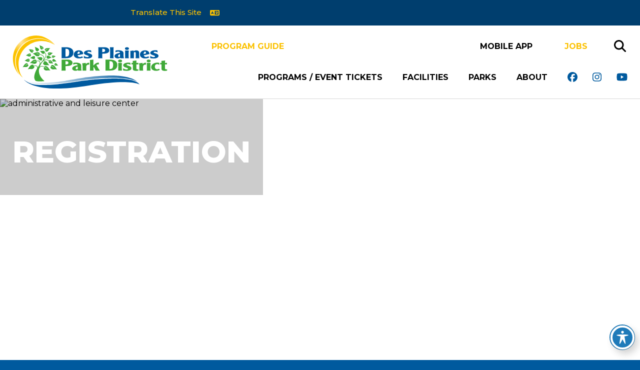

--- FILE ---
content_type: text/html; charset=UTF-8
request_url: https://www.dpparks.org/registration/
body_size: 34027
content:
<!doctype html>
<html class="no-javascript" lang="en-US">
    <head>
        <meta name='robots' content='index, follow, max-image-preview:large, max-snippet:-1, max-video-preview:-1' />
	<style>img:is([sizes="auto" i], [sizes^="auto," i]) { contain-intrinsic-size: 3000px 1500px }</style>
	
	<!-- This site is optimized with the Yoast SEO plugin v26.7 - https://yoast.com/wordpress/plugins/seo/ -->
	<title>Registration - Des Plaines Park District</title>
	<meta name="description" content="HOW TO REGISTER If you have a question about how to register for programs, call us at 847-391-5700 (M–F, 8:30a–5p),…" />
	<link rel="canonical" href="https://www.dpparks.org/registration/" />
	<meta property="og:locale" content="en_US" />
	<meta property="og:type" content="article" />
	<meta property="og:title" content="Registration - Des Plaines Park District" />
	<meta property="og:description" content="HOW TO REGISTER If you have a question about how to register for programs, call us at 847-391-5700 (M–F, 8:30a–5p), or 847-391-5711 (M–F, 5:30a–9:30p; weekends 7a–5p). If you already have [&hellip;]" />
	<meta property="og:url" content="https://www.dpparks.org/registration/" />
	<meta property="og:site_name" content="Des Plaines Park District" />
	<meta property="article:modified_time" content="2024-07-01T22:22:12+00:00" />
	<meta name="twitter:card" content="summary_large_image" />
	<meta name="twitter:label1" content="Est. reading time" />
	<meta name="twitter:data1" content="3 minutes" />
	<script type="application/ld+json" class="yoast-schema-graph">{"@context":"https://schema.org","@graph":[{"@type":"WebPage","@id":"https://www.dpparks.org/registration/","url":"https://www.dpparks.org/registration/","name":"Registration - Des Plaines Park District","isPartOf":{"@id":"https://www.dpparks.org/#website"},"datePublished":"2024-07-01T20:51:47+00:00","dateModified":"2024-07-01T22:22:12+00:00","breadcrumb":{"@id":"https://www.dpparks.org/registration/#breadcrumb"},"inLanguage":"en-US","potentialAction":[{"@type":"ReadAction","target":["https://www.dpparks.org/registration/"]}]},{"@type":"BreadcrumbList","@id":"https://www.dpparks.org/registration/#breadcrumb","itemListElement":[{"@type":"ListItem","position":1,"name":"Home","item":"https://www.dpparks.org/"},{"@type":"ListItem","position":2,"name":"Registration"}]},{"@type":"WebSite","@id":"https://www.dpparks.org/#website","url":"https://www.dpparks.org/","name":"Des Plaines Park District","description":"","potentialAction":[{"@type":"SearchAction","target":{"@type":"EntryPoint","urlTemplate":"https://www.dpparks.org/?s={search_term_string}"},"query-input":{"@type":"PropertyValueSpecification","valueRequired":true,"valueName":"search_term_string"}}],"inLanguage":"en-US"}]}</script>
	<!-- / Yoast SEO plugin. -->


<link rel='dns-prefetch' href='//www.googletagmanager.com' />
<link rel='dns-prefetch' href='//fonts.googleapis.com' />
<link rel='preconnect' href='https://fonts.gstatic.com' />
<link rel='preconnect' href='https://www.google-analytics.com' />
<link rel='prefetch' href='https://www.dpparks.org/wp-content/plugins/ninja-forms-uploads/assets/js/nfpluginsettings.js' />
<link rel='prefetch' href='https://www.dpparks.org/wp-content/plugins/the-events-calendar/common/build/js/user-agent.js' />
<link rel='prefetch' href='https://www.dpparks.org/wp-content/plugins/accessible-poetry/assets/js/toolbar.js' />
<link rel='prefetch' href='https://www.dpparks.org/wp-content/plugins/accessible-poetry/inc/frontend.js' />
<link rel='prefetch' href='https://www.dpparks.org/wp-content/themes/dppd-auto/assets/scripts/modern.11362e22.js' />
<link rel='prefetch' href='https://www.dpparks.org/wp-content/themes/dppd-auto/assets/scripts/fontawesome.1eb5c515.js' />
<link rel='prefetch' href='https://www.googletagmanager.com/gtag/js?id=G-XBN569XNP2' />
<link rel='prefetch' href='https://www.dpparks.org/wp-content/plugins/google-site-kit/dist/assets/js/googlesitekit-events-provider-ninja-forms-1bcc43dc33ac5df43991.js' />
<link rel='prefetch' href='https://www.dpparks.org/wp-content/plugins/accessible-poetry/assets/css/main.css' />
<link rel='prefetch' href='https://fonts.googleapis.com/icon?family=Material+Icons' />
<link rel='prefetch' href='https://www.dpparks.org/wp-content/themes/dppd-auto/assets/styles/modern.8352cb64.css' />
<link rel="alternate" type="application/rss+xml" title="Des Plaines Park District &raquo; Feed" href="https://www.dpparks.org/feed/" />
<link rel="alternate" type="text/calendar" title="Des Plaines Park District &raquo; iCal Feed" href="https://www.dpparks.org/events/?ical=1" />
		<style>
			.lazyload,
			.lazyloading {
				max-width: 100%;
			}
		</style>
		<script type="text/javascript">
/* <![CDATA[ */
window._wpemojiSettings = {"baseUrl":"https:\/\/s.w.org\/images\/core\/emoji\/16.0.1\/72x72\/","ext":".png","svgUrl":"https:\/\/s.w.org\/images\/core\/emoji\/16.0.1\/svg\/","svgExt":".svg","source":{"concatemoji":"https:\/\/www.dpparks.org\/wp-includes\/js\/wp-emoji-release.min.js?ver=6.8.3"}};
/*! This file is auto-generated */
!function(s,n){var o,i,e;function c(e){try{var t={supportTests:e,timestamp:(new Date).valueOf()};sessionStorage.setItem(o,JSON.stringify(t))}catch(e){}}function p(e,t,n){e.clearRect(0,0,e.canvas.width,e.canvas.height),e.fillText(t,0,0);var t=new Uint32Array(e.getImageData(0,0,e.canvas.width,e.canvas.height).data),a=(e.clearRect(0,0,e.canvas.width,e.canvas.height),e.fillText(n,0,0),new Uint32Array(e.getImageData(0,0,e.canvas.width,e.canvas.height).data));return t.every(function(e,t){return e===a[t]})}function u(e,t){e.clearRect(0,0,e.canvas.width,e.canvas.height),e.fillText(t,0,0);for(var n=e.getImageData(16,16,1,1),a=0;a<n.data.length;a++)if(0!==n.data[a])return!1;return!0}function f(e,t,n,a){switch(t){case"flag":return n(e,"\ud83c\udff3\ufe0f\u200d\u26a7\ufe0f","\ud83c\udff3\ufe0f\u200b\u26a7\ufe0f")?!1:!n(e,"\ud83c\udde8\ud83c\uddf6","\ud83c\udde8\u200b\ud83c\uddf6")&&!n(e,"\ud83c\udff4\udb40\udc67\udb40\udc62\udb40\udc65\udb40\udc6e\udb40\udc67\udb40\udc7f","\ud83c\udff4\u200b\udb40\udc67\u200b\udb40\udc62\u200b\udb40\udc65\u200b\udb40\udc6e\u200b\udb40\udc67\u200b\udb40\udc7f");case"emoji":return!a(e,"\ud83e\udedf")}return!1}function g(e,t,n,a){var r="undefined"!=typeof WorkerGlobalScope&&self instanceof WorkerGlobalScope?new OffscreenCanvas(300,150):s.createElement("canvas"),o=r.getContext("2d",{willReadFrequently:!0}),i=(o.textBaseline="top",o.font="600 32px Arial",{});return e.forEach(function(e){i[e]=t(o,e,n,a)}),i}function t(e){var t=s.createElement("script");t.src=e,t.defer=!0,s.head.appendChild(t)}"undefined"!=typeof Promise&&(o="wpEmojiSettingsSupports",i=["flag","emoji"],n.supports={everything:!0,everythingExceptFlag:!0},e=new Promise(function(e){s.addEventListener("DOMContentLoaded",e,{once:!0})}),new Promise(function(t){var n=function(){try{var e=JSON.parse(sessionStorage.getItem(o));if("object"==typeof e&&"number"==typeof e.timestamp&&(new Date).valueOf()<e.timestamp+604800&&"object"==typeof e.supportTests)return e.supportTests}catch(e){}return null}();if(!n){if("undefined"!=typeof Worker&&"undefined"!=typeof OffscreenCanvas&&"undefined"!=typeof URL&&URL.createObjectURL&&"undefined"!=typeof Blob)try{var e="postMessage("+g.toString()+"("+[JSON.stringify(i),f.toString(),p.toString(),u.toString()].join(",")+"));",a=new Blob([e],{type:"text/javascript"}),r=new Worker(URL.createObjectURL(a),{name:"wpTestEmojiSupports"});return void(r.onmessage=function(e){c(n=e.data),r.terminate(),t(n)})}catch(e){}c(n=g(i,f,p,u))}t(n)}).then(function(e){for(var t in e)n.supports[t]=e[t],n.supports.everything=n.supports.everything&&n.supports[t],"flag"!==t&&(n.supports.everythingExceptFlag=n.supports.everythingExceptFlag&&n.supports[t]);n.supports.everythingExceptFlag=n.supports.everythingExceptFlag&&!n.supports.flag,n.DOMReady=!1,n.readyCallback=function(){n.DOMReady=!0}}).then(function(){return e}).then(function(){var e;n.supports.everything||(n.readyCallback(),(e=n.source||{}).concatemoji?t(e.concatemoji):e.wpemoji&&e.twemoji&&(t(e.twemoji),t(e.wpemoji)))}))}((window,document),window._wpemojiSettings);
/* ]]> */
</script>
<style id='wp-emoji-styles-inline-css' type='text/css'>

	img.wp-smiley, img.emoji {
		display: inline !important;
		border: none !important;
		box-shadow: none !important;
		height: 1em !important;
		width: 1em !important;
		margin: 0 0.07em !important;
		vertical-align: -0.1em !important;
		background: none !important;
		padding: 0 !important;
	}
</style>
<style id='classic-theme-styles-inline-css' type='text/css'>
/*! This file is auto-generated */
.wp-block-button__link{color:#fff;background-color:#32373c;border-radius:9999px;box-shadow:none;text-decoration:none;padding:calc(.667em + 2px) calc(1.333em + 2px);font-size:1.125em}.wp-block-file__button{background:#32373c;color:#fff;text-decoration:none}
</style>
<style id='safe-svg-svg-icon-style-inline-css' type='text/css'>
.safe-svg-cover{text-align:center}.safe-svg-cover .safe-svg-inside{display:inline-block;max-width:100%}.safe-svg-cover svg{fill:currentColor;height:100%;max-height:100%;max-width:100%;width:100%}

</style>
<style id='filebird-block-filebird-gallery-style-inline-css' type='text/css'>
ul.filebird-block-filebird-gallery{margin:auto!important;padding:0!important;width:100%}ul.filebird-block-filebird-gallery.layout-grid{display:grid;grid-gap:20px;align-items:stretch;grid-template-columns:repeat(var(--columns),1fr);justify-items:stretch}ul.filebird-block-filebird-gallery.layout-grid li img{border:1px solid #ccc;box-shadow:2px 2px 6px 0 rgba(0,0,0,.3);height:100%;max-width:100%;-o-object-fit:cover;object-fit:cover;width:100%}ul.filebird-block-filebird-gallery.layout-masonry{-moz-column-count:var(--columns);-moz-column-gap:var(--space);column-gap:var(--space);-moz-column-width:var(--min-width);columns:var(--min-width) var(--columns);display:block;overflow:auto}ul.filebird-block-filebird-gallery.layout-masonry li{margin-bottom:var(--space)}ul.filebird-block-filebird-gallery li{list-style:none}ul.filebird-block-filebird-gallery li figure{height:100%;margin:0;padding:0;position:relative;width:100%}ul.filebird-block-filebird-gallery li figure figcaption{background:linear-gradient(0deg,rgba(0,0,0,.7),rgba(0,0,0,.3) 70%,transparent);bottom:0;box-sizing:border-box;color:#fff;font-size:.8em;margin:0;max-height:100%;overflow:auto;padding:3em .77em .7em;position:absolute;text-align:center;width:100%;z-index:2}ul.filebird-block-filebird-gallery li figure figcaption a{color:inherit}

</style>
<style id='global-styles-inline-css' type='text/css'>
:root{--wp--preset--aspect-ratio--square: 1;--wp--preset--aspect-ratio--4-3: 4/3;--wp--preset--aspect-ratio--3-4: 3/4;--wp--preset--aspect-ratio--3-2: 3/2;--wp--preset--aspect-ratio--2-3: 2/3;--wp--preset--aspect-ratio--16-9: 16/9;--wp--preset--aspect-ratio--9-16: 9/16;--wp--preset--color--black: #000000;--wp--preset--color--cyan-bluish-gray: #abb8c3;--wp--preset--color--white: #ffffff;--wp--preset--color--pale-pink: #f78da7;--wp--preset--color--vivid-red: #cf2e2e;--wp--preset--color--luminous-vivid-orange: #ff6900;--wp--preset--color--luminous-vivid-amber: #fcb900;--wp--preset--color--light-green-cyan: #7bdcb5;--wp--preset--color--vivid-green-cyan: #00d084;--wp--preset--color--pale-cyan-blue: #8ed1fc;--wp--preset--color--vivid-cyan-blue: #0693e3;--wp--preset--color--vivid-purple: #9b51e0;--wp--preset--gradient--vivid-cyan-blue-to-vivid-purple: linear-gradient(135deg,rgba(6,147,227,1) 0%,rgb(155,81,224) 100%);--wp--preset--gradient--light-green-cyan-to-vivid-green-cyan: linear-gradient(135deg,rgb(122,220,180) 0%,rgb(0,208,130) 100%);--wp--preset--gradient--luminous-vivid-amber-to-luminous-vivid-orange: linear-gradient(135deg,rgba(252,185,0,1) 0%,rgba(255,105,0,1) 100%);--wp--preset--gradient--luminous-vivid-orange-to-vivid-red: linear-gradient(135deg,rgba(255,105,0,1) 0%,rgb(207,46,46) 100%);--wp--preset--gradient--very-light-gray-to-cyan-bluish-gray: linear-gradient(135deg,rgb(238,238,238) 0%,rgb(169,184,195) 100%);--wp--preset--gradient--cool-to-warm-spectrum: linear-gradient(135deg,rgb(74,234,220) 0%,rgb(151,120,209) 20%,rgb(207,42,186) 40%,rgb(238,44,130) 60%,rgb(251,105,98) 80%,rgb(254,248,76) 100%);--wp--preset--gradient--blush-light-purple: linear-gradient(135deg,rgb(255,206,236) 0%,rgb(152,150,240) 100%);--wp--preset--gradient--blush-bordeaux: linear-gradient(135deg,rgb(254,205,165) 0%,rgb(254,45,45) 50%,rgb(107,0,62) 100%);--wp--preset--gradient--luminous-dusk: linear-gradient(135deg,rgb(255,203,112) 0%,rgb(199,81,192) 50%,rgb(65,88,208) 100%);--wp--preset--gradient--pale-ocean: linear-gradient(135deg,rgb(255,245,203) 0%,rgb(182,227,212) 50%,rgb(51,167,181) 100%);--wp--preset--gradient--electric-grass: linear-gradient(135deg,rgb(202,248,128) 0%,rgb(113,206,126) 100%);--wp--preset--gradient--midnight: linear-gradient(135deg,rgb(2,3,129) 0%,rgb(40,116,252) 100%);--wp--preset--font-size--small: 13px;--wp--preset--font-size--medium: 20px;--wp--preset--font-size--large: 36px;--wp--preset--font-size--x-large: 42px;--wp--preset--spacing--20: 0.44rem;--wp--preset--spacing--30: 0.67rem;--wp--preset--spacing--40: 1rem;--wp--preset--spacing--50: 1.5rem;--wp--preset--spacing--60: 2.25rem;--wp--preset--spacing--70: 3.38rem;--wp--preset--spacing--80: 5.06rem;--wp--preset--shadow--natural: 6px 6px 9px rgba(0, 0, 0, 0.2);--wp--preset--shadow--deep: 12px 12px 50px rgba(0, 0, 0, 0.4);--wp--preset--shadow--sharp: 6px 6px 0px rgba(0, 0, 0, 0.2);--wp--preset--shadow--outlined: 6px 6px 0px -3px rgba(255, 255, 255, 1), 6px 6px rgba(0, 0, 0, 1);--wp--preset--shadow--crisp: 6px 6px 0px rgba(0, 0, 0, 1);}:where(.is-layout-flex){gap: 0.5em;}:where(.is-layout-grid){gap: 0.5em;}body .is-layout-flex{display: flex;}.is-layout-flex{flex-wrap: wrap;align-items: center;}.is-layout-flex > :is(*, div){margin: 0;}body .is-layout-grid{display: grid;}.is-layout-grid > :is(*, div){margin: 0;}:where(.wp-block-columns.is-layout-flex){gap: 2em;}:where(.wp-block-columns.is-layout-grid){gap: 2em;}:where(.wp-block-post-template.is-layout-flex){gap: 1.25em;}:where(.wp-block-post-template.is-layout-grid){gap: 1.25em;}.has-black-color{color: var(--wp--preset--color--black) !important;}.has-cyan-bluish-gray-color{color: var(--wp--preset--color--cyan-bluish-gray) !important;}.has-white-color{color: var(--wp--preset--color--white) !important;}.has-pale-pink-color{color: var(--wp--preset--color--pale-pink) !important;}.has-vivid-red-color{color: var(--wp--preset--color--vivid-red) !important;}.has-luminous-vivid-orange-color{color: var(--wp--preset--color--luminous-vivid-orange) !important;}.has-luminous-vivid-amber-color{color: var(--wp--preset--color--luminous-vivid-amber) !important;}.has-light-green-cyan-color{color: var(--wp--preset--color--light-green-cyan) !important;}.has-vivid-green-cyan-color{color: var(--wp--preset--color--vivid-green-cyan) !important;}.has-pale-cyan-blue-color{color: var(--wp--preset--color--pale-cyan-blue) !important;}.has-vivid-cyan-blue-color{color: var(--wp--preset--color--vivid-cyan-blue) !important;}.has-vivid-purple-color{color: var(--wp--preset--color--vivid-purple) !important;}.has-black-background-color{background-color: var(--wp--preset--color--black) !important;}.has-cyan-bluish-gray-background-color{background-color: var(--wp--preset--color--cyan-bluish-gray) !important;}.has-white-background-color{background-color: var(--wp--preset--color--white) !important;}.has-pale-pink-background-color{background-color: var(--wp--preset--color--pale-pink) !important;}.has-vivid-red-background-color{background-color: var(--wp--preset--color--vivid-red) !important;}.has-luminous-vivid-orange-background-color{background-color: var(--wp--preset--color--luminous-vivid-orange) !important;}.has-luminous-vivid-amber-background-color{background-color: var(--wp--preset--color--luminous-vivid-amber) !important;}.has-light-green-cyan-background-color{background-color: var(--wp--preset--color--light-green-cyan) !important;}.has-vivid-green-cyan-background-color{background-color: var(--wp--preset--color--vivid-green-cyan) !important;}.has-pale-cyan-blue-background-color{background-color: var(--wp--preset--color--pale-cyan-blue) !important;}.has-vivid-cyan-blue-background-color{background-color: var(--wp--preset--color--vivid-cyan-blue) !important;}.has-vivid-purple-background-color{background-color: var(--wp--preset--color--vivid-purple) !important;}.has-black-border-color{border-color: var(--wp--preset--color--black) !important;}.has-cyan-bluish-gray-border-color{border-color: var(--wp--preset--color--cyan-bluish-gray) !important;}.has-white-border-color{border-color: var(--wp--preset--color--white) !important;}.has-pale-pink-border-color{border-color: var(--wp--preset--color--pale-pink) !important;}.has-vivid-red-border-color{border-color: var(--wp--preset--color--vivid-red) !important;}.has-luminous-vivid-orange-border-color{border-color: var(--wp--preset--color--luminous-vivid-orange) !important;}.has-luminous-vivid-amber-border-color{border-color: var(--wp--preset--color--luminous-vivid-amber) !important;}.has-light-green-cyan-border-color{border-color: var(--wp--preset--color--light-green-cyan) !important;}.has-vivid-green-cyan-border-color{border-color: var(--wp--preset--color--vivid-green-cyan) !important;}.has-pale-cyan-blue-border-color{border-color: var(--wp--preset--color--pale-cyan-blue) !important;}.has-vivid-cyan-blue-border-color{border-color: var(--wp--preset--color--vivid-cyan-blue) !important;}.has-vivid-purple-border-color{border-color: var(--wp--preset--color--vivid-purple) !important;}.has-vivid-cyan-blue-to-vivid-purple-gradient-background{background: var(--wp--preset--gradient--vivid-cyan-blue-to-vivid-purple) !important;}.has-light-green-cyan-to-vivid-green-cyan-gradient-background{background: var(--wp--preset--gradient--light-green-cyan-to-vivid-green-cyan) !important;}.has-luminous-vivid-amber-to-luminous-vivid-orange-gradient-background{background: var(--wp--preset--gradient--luminous-vivid-amber-to-luminous-vivid-orange) !important;}.has-luminous-vivid-orange-to-vivid-red-gradient-background{background: var(--wp--preset--gradient--luminous-vivid-orange-to-vivid-red) !important;}.has-very-light-gray-to-cyan-bluish-gray-gradient-background{background: var(--wp--preset--gradient--very-light-gray-to-cyan-bluish-gray) !important;}.has-cool-to-warm-spectrum-gradient-background{background: var(--wp--preset--gradient--cool-to-warm-spectrum) !important;}.has-blush-light-purple-gradient-background{background: var(--wp--preset--gradient--blush-light-purple) !important;}.has-blush-bordeaux-gradient-background{background: var(--wp--preset--gradient--blush-bordeaux) !important;}.has-luminous-dusk-gradient-background{background: var(--wp--preset--gradient--luminous-dusk) !important;}.has-pale-ocean-gradient-background{background: var(--wp--preset--gradient--pale-ocean) !important;}.has-electric-grass-gradient-background{background: var(--wp--preset--gradient--electric-grass) !important;}.has-midnight-gradient-background{background: var(--wp--preset--gradient--midnight) !important;}.has-small-font-size{font-size: var(--wp--preset--font-size--small) !important;}.has-medium-font-size{font-size: var(--wp--preset--font-size--medium) !important;}.has-large-font-size{font-size: var(--wp--preset--font-size--large) !important;}.has-x-large-font-size{font-size: var(--wp--preset--font-size--x-large) !important;}
:where(.wp-block-post-template.is-layout-flex){gap: 1.25em;}:where(.wp-block-post-template.is-layout-grid){gap: 1.25em;}
:where(.wp-block-columns.is-layout-flex){gap: 2em;}:where(.wp-block-columns.is-layout-grid){gap: 2em;}
:root :where(.wp-block-pullquote){font-size: 1.5em;line-height: 1.6;}
</style>
<link rel='preload' as='style' onload="this.onload=null;this.rel='stylesheet'" id='acwp-main-css-css' href='https://www.dpparks.org/wp-content/plugins/accessible-poetry/assets/css/main.css?ver=6.8.3' type='text/css' media='all' />
<noscript><link rel='stylesheet' id='acwp-main-css-css' href='https://www.dpparks.org/wp-content/plugins/accessible-poetry/assets/css/main.css?ver=6.8.3' type='text/css' media='all' />
</noscript><link crossorigin='anonymous' rel='preload' as='style' onload="this.onload=null;this.rel='stylesheet'" id='acwp-mdi-css' href='https://fonts.googleapis.com/icon?family=Material+Icons&#038;ver=6.8.3' type='text/css' media='all' />
<noscript><link crossorigin='anonymous' rel='stylesheet' id='acwp-mdi-css' href='https://fonts.googleapis.com/icon?family=Material+Icons&#038;ver=6.8.3' type='text/css' media='all' />
</noscript><style id='dominant-color-styles-inline-css' type='text/css'>
img[data-dominant-color]:not(.has-transparency) { background-color: var(--dominant-color); }
</style>
<style id='plvt-view-transitions-inline-css' type='text/css'>
@view-transition { navigation: auto; }
@media (prefers-reduced-motion: no-preference) {::view-transition-group(*) { animation-duration: 0.4s; }}
</style>
<link crossorigin='anonymous' rel='preload' as='style' onload="this.onload=null;this.rel='stylesheet'" id='dppd-styles-fonts-css' href='https://fonts.googleapis.com/css2?family=Montserrat:ital,wght@0,400;0,500;0,600;0,700;0,800;0,900;1,400;1,700;1,800;1,900&#038;display=swap' type='text/css' media='all' />
<noscript><link crossorigin='anonymous' rel='stylesheet' id='dppd-styles-fonts-css' href='https://fonts.googleapis.com/css2?family=Montserrat:ital,wght@0,400;0,500;0,600;0,700;0,800;0,900;1,400;1,700;1,800;1,900&#038;display=swap' type='text/css' media='all' />
</noscript><link rel='stylesheet' id='dppd-styles-modern-css' href='https://www.dpparks.org/wp-content/themes/dppd-auto/assets/styles/modern.8352cb64.css?ver=2.0.1' type='text/css' media='all' />
<link rel='stylesheet' id='dppd-styles-print-css' href='https://www.dpparks.org/wp-content/themes/dppd-auto/assets/styles/print.eb474242.css?ver=2.0.1' type='text/css' media='print' />
<script type="text/javascript" id="web-worker-offloading-js-before">
/* <![CDATA[ */
window.partytown = {...(window.partytown || {}), ...{"lib":"\/wp-content\/plugins\/web-worker-offloading\/build\/","globalFns":["gtag","wp_has_consent"],"forward":["dataLayer.push","gtag"],"mainWindowAccessors":["_googlesitekitConsentCategoryMap","_googlesitekitConsents","wp_consent_type","wp_fallback_consent_type","wp_has_consent","waitfor_consent_hook"]}};
/* ]]> */
</script>
<script type="text/javascript" id="web-worker-offloading-js-after">
/* <![CDATA[ */
/* Partytown 0.10.2-dev1727590485751 - MIT builder.io */
const t={preserveBehavior:!1},e=e=>{if("string"==typeof e)return[e,t];const[n,r=t]=e;return[n,{...t,...r}]},n=Object.freeze((()=>{const t=new Set;let e=[];do{Object.getOwnPropertyNames(e).forEach((n=>{"function"==typeof e[n]&&t.add(n)}))}while((e=Object.getPrototypeOf(e))!==Object.prototype);return Array.from(t)})());!function(t,r,o,i,a,s,c,d,l,p,u=t,f){function h(){f||(f=1,"/"==(c=(s.lib||"/~partytown/")+(s.debug?"debug/":""))[0]&&(l=r.querySelectorAll('script[type="text/partytown"]'),i!=t?i.dispatchEvent(new CustomEvent("pt1",{detail:t})):(d=setTimeout(v,999999999),r.addEventListener("pt0",w),a?y(1):o.serviceWorker?o.serviceWorker.register(c+(s.swPath||"partytown-sw.js"),{scope:c}).then((function(t){t.active?y():t.installing&&t.installing.addEventListener("statechange",(function(t){"activated"==t.target.state&&y()}))}),console.error):v())))}function y(e){p=r.createElement(e?"script":"iframe"),t._pttab=Date.now(),e||(p.style.display="block",p.style.width="0",p.style.height="0",p.style.border="0",p.style.visibility="hidden",p.setAttribute("aria-hidden",!0)),p.src=c+"partytown-"+(e?"atomics.js?v=0.10.2-dev1727590485751":"sandbox-sw.html?"+t._pttab),r.querySelector(s.sandboxParent||"body").appendChild(p)}function v(n,o){for(w(),i==t&&(s.forward||[]).map((function(n){const[r]=e(n);delete t[r.split(".")[0]]})),n=0;n<l.length;n++)(o=r.createElement("script")).innerHTML=l[n].innerHTML,o.nonce=s.nonce,r.head.appendChild(o);p&&p.parentNode.removeChild(p)}function w(){clearTimeout(d)}s=t.partytown||{},i==t&&(s.forward||[]).map((function(r){const[o,{preserveBehavior:i}]=e(r);u=t,o.split(".").map((function(e,r,o){var a;u=u[o[r]]=r+1<o.length?u[o[r]]||(a=o[r+1],n.includes(a)?[]:{}):(()=>{let e=null;if(i){const{methodOrProperty:n,thisObject:r}=((t,e)=>{let n=t;for(let t=0;t<e.length-1;t+=1)n=n[e[t]];return{thisObject:n,methodOrProperty:e.length>0?n[e[e.length-1]]:void 0}})(t,o);"function"==typeof n&&(e=(...t)=>n.apply(r,...t))}return function(){let n;return e&&(n=e(arguments)),(t._ptf=t._ptf||[]).push(o,arguments),n}})()}))})),"complete"==r.readyState?h():(t.addEventListener("DOMContentLoaded",h),t.addEventListener("load",h))}(window,document,navigator,top,window.crossOriginIsolated);
/* ]]> */
</script>
<script type="text/javascript" src="https://www.dpparks.org/wp-includes/js/jquery/jquery.min.js?ver=3.7.1" id="jquery-core-js"></script>
<script type="text/javascript" src="https://www.dpparks.org/wp-includes/js/jquery/jquery-migrate.min.js?ver=3.4.1" id="jquery-migrate-js"></script>
<script type="text/javascript" id="file_uploads_nfpluginsettings-js-extra">
/* <![CDATA[ */
var params = {"clearLogRestUrl":"https:\/\/www.dpparks.org\/wp-json\/nf-file-uploads\/debug-log\/delete-all","clearLogButtonId":"file_uploads_clear_debug_logger","downloadLogRestUrl":"https:\/\/www.dpparks.org\/wp-json\/nf-file-uploads\/debug-log\/get-all","downloadLogButtonId":"file_uploads_download_debug_logger"};
/* ]]> */
</script>
<script type="text/javascript" src="https://www.dpparks.org/wp-content/plugins/ninja-forms-uploads/assets/js/nfpluginsettings.js?ver=3.3.23" id="file_uploads_nfpluginsettings-js"></script>
<script type="text/javascript" id="plvt-view-transitions-js-after">
/* <![CDATA[ */
window.plvtInitViewTransitions=n=>{if(!window.navigation||!("CSSViewTransitionRule"in window))return void window.console.warn("View transitions not loaded as the browser is lacking support.");const t=(t,o,i)=>{const e=n.animations||{};return[...e[t].useGlobalTransitionNames?Object.entries(n.globalTransitionNames||{}).map((([n,t])=>[o.querySelector(n),t])):[],...e[t].usePostTransitionNames&&i?Object.entries(n.postTransitionNames||{}).map((([n,t])=>[i.querySelector(n),t])):[]]},o=async(n,t)=>{for(const[t,o]of n)t&&(t.style.viewTransitionName=o);await t;for(const[t]of n)t&&(t.style.viewTransitionName="")},i=()=>n.postSelector?document.querySelector(n.postSelector):null,e=t=>{if(!n.postSelector)return null;const o=(i=n.postSelector,e='a[href="'+t+'"]',i.split(",").map((n=>n.trim()+" "+e)).join(","));var i,e;const s=document.querySelector(o);return s?s.closest(n.postSelector):null};window.addEventListener("pageswap",(n=>{if(n.viewTransition){const s="default";let a;n.viewTransition.types.add(s),document.body.classList.contains("single")?a=t(s,document.body,i()):(document.body.classList.contains("home")||document.body.classList.contains("blog")||document.body.classList.contains("archive"))&&(a=t(s,document.body,e(n.activation.entry.url))),a&&o(a,n.viewTransition.finished)}})),window.addEventListener("pagereveal",(n=>{if(n.viewTransition){const s="default";let a;n.viewTransition.types.add(s),document.body.classList.contains("single")?a=t(s,document.body,i()):(document.body.classList.contains("home")||document.body.classList.contains("archive"))&&(a=t(s,document.body,window.navigation.activation.from?e(window.navigation.activation.from.url):null)),a&&o(a,n.viewTransition.ready)}}))};
plvtInitViewTransitions( {"postSelector":".wp-block-post.post, article.post, body.single main","globalTransitionNames":{"header":"header","main":"main"},"postTransitionNames":{".wp-block-post-title, .entry-title":"post-title",".wp-post-image":"post-thumbnail",".wp-block-post-content, .entry-content":"post-content"},"animations":{"default":{"useGlobalTransitionNames":true,"usePostTransitionNames":true}}} )
/* ]]> */
</script>

<!-- Google tag (gtag.js) snippet added by Site Kit -->
<!-- Google Analytics snippet added by Site Kit -->
<script type="text/partytown" src="https://www.googletagmanager.com/gtag/js?id=G-XBN569XNP2" id="google_gtagjs-js" async></script>
<script type="text/partytown" id="google_gtagjs-js-after">
/* <![CDATA[ */
window.dataLayer = window.dataLayer || [];function gtag(){dataLayer.push(arguments);}
gtag("set","linker",{"domains":["www.dpparks.org"]});
gtag("js", new Date());
gtag("set", "developer_id.dZTNiMT", true);
gtag("config", "G-XBN569XNP2");
 window._googlesitekit = window._googlesitekit || {}; window._googlesitekit.throttledEvents = []; window._googlesitekit.gtagEvent = (name, data) => { var key = JSON.stringify( { name, data } ); if ( !! window._googlesitekit.throttledEvents[ key ] ) { return; } window._googlesitekit.throttledEvents[ key ] = true; setTimeout( () => { delete window._googlesitekit.throttledEvents[ key ]; }, 5 ); gtag( "event", name, { ...data, event_source: "site-kit" } ); }; 
/* ]]> */
</script>
<link rel="https://api.w.org/" href="https://www.dpparks.org/wp-json/" /><link rel="alternate" title="JSON" type="application/json" href="https://www.dpparks.org/wp-json/wp/v2/pages/1886" /><link rel="EditURI" type="application/rsd+xml" title="RSD" href="https://www.dpparks.org/xmlrpc.php?rsd" />
<meta name="generator" content="WordPress 6.8.3" />
<link rel='shortlink' href='https://www.dpparks.org/?p=1886' />
<link rel="alternate" title="oEmbed (JSON)" type="application/json+oembed" href="https://www.dpparks.org/wp-json/oembed/1.0/embed?url=https%3A%2F%2Fwww.dpparks.org%2Fregistration%2F" />
<link rel="alternate" title="oEmbed (XML)" type="text/xml+oembed" href="https://www.dpparks.org/wp-json/oembed/1.0/embed?url=https%3A%2F%2Fwww.dpparks.org%2Fregistration%2F&#038;format=xml" />
<meta name="generator" content="auto-sizes 1.7.0">
<meta name="generator" content="dominant-color-images 1.2.0">
<meta name="generator" content="Site Kit by Google 1.170.0" /><meta name="generator" content="performance-lab 4.0.1; plugins: auto-sizes, dominant-color-images, embed-optimizer, image-prioritizer, performant-translations, nocache-bfcache, speculation-rules, view-transitions, web-worker-offloading, webp-uploads">
<meta name="generator" content="performant-translations 1.2.0">
<meta name="generator" content="view-transitions 1.1.2">
<meta name="generator" content="web-worker-offloading 0.2.0">
<meta name="generator" content="webp-uploads 2.6.1">
<meta name="tec-api-version" content="v1"><meta name="tec-api-origin" content="https://www.dpparks.org"><link rel="alternate" href="https://www.dpparks.org/wp-json/tribe/events/v1/" />		<script>
			document.documentElement.className = document.documentElement.className.replace('no-js', 'js');
		</script>
				<style>
			.no-js img.lazyload {
				display: none;
			}

			figure.wp-block-image img.lazyloading {
				min-width: 150px;
			}

			.lazyload,
			.lazyloading {
				--smush-placeholder-width: 100px;
				--smush-placeholder-aspect-ratio: 1/1;
				width: var(--smush-image-width, var(--smush-placeholder-width)) !important;
				aspect-ratio: var(--smush-image-aspect-ratio, var(--smush-placeholder-aspect-ratio)) !important;
			}

						.lazyload, .lazyloading {
				opacity: 0;
			}

			.lazyloaded {
				opacity: 1;
				transition: opacity 400ms;
				transition-delay: 0ms;
			}

					</style>
		<meta name="generator" content="speculation-rules 1.6.0">
<meta data-od-replaced-content="optimization-detective 1.0.0-beta4" name="generator" content="optimization-detective 1.0.0-beta4; url_metric_groups={0:populated, 480:populated, 600:populated, 782:complete}">
<meta name="generator" content="embed-optimizer 1.0.0-beta3">
<meta name="generator" content="image-prioritizer 1.0.0-beta3">
<link rel="icon" href="https://www.dpparks.org/wp-content/themes/dppd-auto/assets/media/logo-favicon.svg" sizes="32x32" />
<link rel="icon" href="https://www.dpparks.org/wp-content/themes/dppd-auto/assets/media/logo-favicon.svg" sizes="192x192" />
<meta name="apple-mobile-web-app-status-bar-style" content="black-translucent" />
<link rel="apple-touch-icon" href="https://www.dpparks.org/wp-content/themes/dppd-auto/assets/media/ios/touch-icon-180x180.png" sizes="180x180" />
<link rel="apple-touch-icon" href="https://www.dpparks.org/wp-content/themes/dppd-auto/assets/media/ios/touch-icon-120x120.png" sizes="120x120" />
<link rel="apple-touch-icon" href="https://www.dpparks.org/wp-content/themes/dppd-auto/assets/media/ios/touch-icon-167x167.png" sizes="167x167" />
<link rel="apple-touch-icon" href="https://www.dpparks.org/wp-content/themes/dppd-auto/assets/media/ios/touch-icon-152x152.png" sizes="152x152" />
<link rel="apple-touch-icon" href="https://www.dpparks.org/wp-content/themes/dppd-auto/assets/media/ios/touch-icon-1024x1024.png" sizes="1024x1024" />
<link rel="apple-touch-startup-image" href="https://www.dpparks.org/wp-content/themes/dppd-auto/assets/media/ios/startup-image-2048x2732.png" media="(device-width: 1024px) and (device-height: 1366px) and (-webkit-device-pixel-ratio: 2) and (orientation: portrait)" />
<link rel="apple-touch-startup-image" href="https://www.dpparks.org/wp-content/themes/dppd-auto/assets/media/ios/startup-image-2732x2048.png" media="(device-width: 1366px) and (device-height: 1024px) and (-webkit-device-pixel-ratio: 2) and (orientation: landscape)" />
<link rel="apple-touch-startup-image" href="https://www.dpparks.org/wp-content/themes/dppd-auto/assets/media/ios/startup-image-1668x2388.png" media="(device-width: 834px) and (device-height: 1194px) and (-webkit-device-pixel-ratio: 2) and (orientation: portrait)" />
<link rel="apple-touch-startup-image" href="https://www.dpparks.org/wp-content/themes/dppd-auto/assets/media/ios/startup-image-2388x1668.png" media="(device-width: 1194px) and (device-height: 834px) and (-webkit-device-pixel-ratio: 2) and (orientation: landscape)" />
<link rel="apple-touch-startup-image" href="https://www.dpparks.org/wp-content/themes/dppd-auto/assets/media/ios/startup-image-1536x2048.png" media="(device-width: 768px) and (device-height: 1024px) and (-webkit-device-pixel-ratio: 2) and (orientation: portrait)" />
<link rel="apple-touch-startup-image" href="https://www.dpparks.org/wp-content/themes/dppd-auto/assets/media/ios/startup-image-2048x1536.png" media="(device-width: 1024px) and (device-height: 768px) and (-webkit-device-pixel-ratio: 2) and (orientation: landscape)" />
<link rel="apple-touch-startup-image" href="https://www.dpparks.org/wp-content/themes/dppd-auto/assets/media/ios/startup-image-1668x2224.png" media="(device-width: 834px) and (device-height: 1112px) and (-webkit-device-pixel-ratio: 2) and (orientation: portrait)" />
<link rel="apple-touch-startup-image" href="https://www.dpparks.org/wp-content/themes/dppd-auto/assets/media/ios/startup-image-2224x1668.png" media="(device-width: 1112px) and (device-height: 834px) and (-webkit-device-pixel-ratio: 2) and (orientation: landscape)" />
<link rel="apple-touch-startup-image" href="https://www.dpparks.org/wp-content/themes/dppd-auto/assets/media/ios/startup-image-1620x2160.png" media="(device-width: 810px) and (device-height: 1080px) and (-webkit-device-pixel-ratio: 2) and (orientation: portrait)" />
<link rel="apple-touch-startup-image" href="https://www.dpparks.org/wp-content/themes/dppd-auto/assets/media/ios/startup-image-2160x1620.png" media="(device-width: 1080px) and (device-height: 810px) and (-webkit-device-pixel-ratio: 2) and (orientation: landscape)" />
<link rel="apple-touch-startup-image" href="https://www.dpparks.org/wp-content/themes/dppd-auto/assets/media/ios/startup-image-1284x2778.png" media="(device-width: 428px) and (device-height: 926px) and (-webkit-device-pixel-ratio: 3) and (orientation: portrait)" />
<link rel="apple-touch-startup-image" href="https://www.dpparks.org/wp-content/themes/dppd-auto/assets/media/ios/startup-image-2778x1284.png" media="(device-width: 926px) and (device-height: 428px) and (-webkit-device-pixel-ratio: 3) and (orientation: landscape)" />
<link rel="apple-touch-startup-image" href="https://www.dpparks.org/wp-content/themes/dppd-auto/assets/media/ios/startup-image-1170x2532.png" media="(device-width: 390px) and (device-height: 844px) and (-webkit-device-pixel-ratio: 3) and (orientation: portrait)" />
<link rel="apple-touch-startup-image" href="https://www.dpparks.org/wp-content/themes/dppd-auto/assets/media/ios/startup-image-2532x1170.png" media="(device-width: 844px) and (device-height: 390px) and (-webkit-device-pixel-ratio: 3) and (orientation: landscape)" />
<link rel="apple-touch-startup-image" href="https://www.dpparks.org/wp-content/themes/dppd-auto/assets/media/ios/startup-image-1125x2436.png" media="(device-width: 375px) and (device-height: 812px) and (-webkit-device-pixel-ratio: 3) and (orientation: portrait)" />
<link rel="apple-touch-startup-image" href="https://www.dpparks.org/wp-content/themes/dppd-auto/assets/media/ios/startup-image-2436x1125.png" media="(device-width: 812px) and (device-height: 375px) and (-webkit-device-pixel-ratio: 3) and (orientation: landscape)" />
<link rel="apple-touch-startup-image" href="https://www.dpparks.org/wp-content/themes/dppd-auto/assets/media/ios/startup-image-1242x2688.png" media="(device-width: 414px) and (device-height: 896px) and (-webkit-device-pixel-ratio: 3) and (orientation: portrait)" />
<link rel="apple-touch-startup-image" href="https://www.dpparks.org/wp-content/themes/dppd-auto/assets/media/ios/startup-image-2688x1242.png" media="(device-width: 896px) and (device-height: 414px) and (-webkit-device-pixel-ratio: 3) and (orientation: landscape)" />
<link rel="apple-touch-startup-image" href="https://www.dpparks.org/wp-content/themes/dppd-auto/assets/media/ios/startup-image-828x1792.png" media="(device-width: 414px) and (device-height: 896px) and (-webkit-device-pixel-ratio: 2) and (orientation: portrait)" />
<link rel="apple-touch-startup-image" href="https://www.dpparks.org/wp-content/themes/dppd-auto/assets/media/ios/startup-image-1792x828.png" media="(device-width: 896px) and (device-height: 414px) and (-webkit-device-pixel-ratio: 2) and (orientation: landscape)" />
<link rel="apple-touch-startup-image" href="https://www.dpparks.org/wp-content/themes/dppd-auto/assets/media/ios/startup-image-1080x1920.png" media="(device-width: 360px) and (device-height: 640px) and (-webkit-device-pixel-ratio: 3) and (orientation: portrait)" />
<link rel="apple-touch-startup-image" href="https://www.dpparks.org/wp-content/themes/dppd-auto/assets/media/ios/startup-image-1920x1080.png" media="(device-width: 640px) and (device-height: 360px) and (-webkit-device-pixel-ratio: 3) and (orientation: landscape)" />
<link rel="apple-touch-startup-image" href="https://www.dpparks.org/wp-content/themes/dppd-auto/assets/media/ios/startup-image-750x1334.png" media="(device-width: 375px) and (device-height: 667px) and (-webkit-device-pixel-ratio: 2) and (orientation: portrait)" />
<link rel="apple-touch-startup-image" href="https://www.dpparks.org/wp-content/themes/dppd-auto/assets/media/ios/startup-image-1334x750.png" media="(device-width: 667px) and (device-height: 375px) and (-webkit-device-pixel-ratio: 2) and (orientation: landscape)" />
<link rel="apple-touch-startup-image" href="https://www.dpparks.org/wp-content/themes/dppd-auto/assets/media/ios/startup-image-640x1136.png" media="(device-width: 320px) and (device-height: 568px) and (-webkit-device-pixel-ratio: 2) and (orientation: portrait)" />
<link rel="apple-touch-startup-image" href="https://www.dpparks.org/wp-content/themes/dppd-auto/assets/media/ios/startup-image-1136x640.png" media="(device-width: 568px) and (device-height: 320px) and (-webkit-device-pixel-ratio: 2) and (orientation: landscape)" />
<meta charset="UTF-8" />
<meta name="viewport" content="width=device-width, initial-scale=1" />
    </head>
    <body class="wp-singular page-template-default page page-id-1886 wp-theme-dppd-auto acwp-readable-arial tribe-no-js">
                <a class="skip-links" href="#content">
            Skip to content        </a>

        <div class="page__container__container">

            
<div class="toolbar-block">
    <div class="toolbar__inner">
        <div class="toolbar__row row row--padded row--align-center">

            <div class="col-auto col--grow-0 __visible-xs" aria-hidden="true" style="pointer-events:none;visibility:hidden;">
                <div class="weblinx-language-picker skiptranslate">
                    <div class="weblinx-language-picker__button button">
                        <i class="fas fa-language"></i>
                        Translate This Site                    </div>
                </div>
            </div>

            
            <div class="col-auto col--grow-0 __visible-xs">
                
    <form class="weblinx-language-picker skiptranslate __js toolbar__weblinx-language-picker" autocomplete="off" method="POST" target="_self">

        <label class="weblinx-language-picker__button button" for="default-language_select">

            <i class="fa-solid fa-language"></i>
            Translate This Site
            <select class="weblinx-language-picker__input" id="default-language_select" name="language" onchange="this.closest('form').submit();">
                                    <option value="en">English</option>
                                    <option value="af">Afrikaans</option>
                                    <option value="sq">Albanian</option>
                                    <option value="am">Amharic</option>
                                    <option value="ar">Arabic</option>
                                    <option value="hy">Armenian</option>
                                    <option value="az">Azerbaijani</option>
                                    <option value="eu">Basque</option>
                                    <option value="be">Belarusian</option>
                                    <option value="bn">Bengali</option>
                                    <option value="bs">Bosnian</option>
                                    <option value="bg">Bulgarian</option>
                                    <option value="ca">Catalan</option>
                                    <option value="ceb">Cebuano</option>
                                    <option value="ny">Chichewa</option>
                                    <option value="zh-CN">Chinese (Simplified)</option>
                                    <option value="zh-TW">Chinese (Traditional)</option>
                                    <option value="co">Corsican</option>
                                    <option value="hr">Croatian</option>
                                    <option value="cs">Czech</option>
                                    <option value="da">Danish</option>
                                    <option value="nl">Dutch</option>
                                    <option value="eo">Esperanto</option>
                                    <option value="et">Estonian</option>
                                    <option value="tl">Filipino</option>
                                    <option value="fi">Finnish</option>
                                    <option value="fr">French</option>
                                    <option value="fy">Frisian</option>
                                    <option value="gl">Galician</option>
                                    <option value="ka">Georgian</option>
                                    <option value="de">German</option>
                                    <option value="el">Greek</option>
                                    <option value="gu">Gujarati</option>
                                    <option value="ht">Haitian Creole</option>
                                    <option value="ha">Hausa</option>
                                    <option value="haw">Hawaiian</option>
                                    <option value="iw">Hebrew</option>
                                    <option value="hi">Hindi</option>
                                    <option value="hmn">Hmong</option>
                                    <option value="hu">Hungarian</option>
                                    <option value="is">Icelandic</option>
                                    <option value="ig">Igbo</option>
                                    <option value="id">Indonesian</option>
                                    <option value="ga">Irish</option>
                                    <option value="it">Italian</option>
                                    <option value="ja">Japanese</option>
                                    <option value="jw">Javanese</option>
                                    <option value="kn">Kannada</option>
                                    <option value="kk">Kazakh</option>
                                    <option value="km">Khmer</option>
                                    <option value="rw">Kinyarwanda</option>
                                    <option value="ko">Korean</option>
                                    <option value="ku">Kurdish (Kurmanji)</option>
                                    <option value="ky">Kyrgyz</option>
                                    <option value="lo">Lao</option>
                                    <option value="la">Latin</option>
                                    <option value="lv">Latvian</option>
                                    <option value="lt">Lithuanian</option>
                                    <option value="lb">Luxembourgish</option>
                                    <option value="mk">Macedonian</option>
                                    <option value="mg">Malagasy</option>
                                    <option value="ms">Malay</option>
                                    <option value="ml">Malayalam</option>
                                    <option value="mt">Maltese</option>
                                    <option value="mi">Maori</option>
                                    <option value="mr">Marathi</option>
                                    <option value="mn">Mongolian</option>
                                    <option value="my">Myanmar (Burmese)</option>
                                    <option value="ne">Nepali</option>
                                    <option value="no">Norwegian</option>
                                    <option value="or">Odia (Oriya)</option>
                                    <option value="ps">Pashto</option>
                                    <option value="fa">Persian</option>
                                    <option value="pl">Polish</option>
                                    <option value="pt">Portuguese</option>
                                    <option value="pa">Punjabi</option>
                                    <option value="ro">Romanian</option>
                                    <option value="ru">Russian</option>
                                    <option value="sm">Samoan</option>
                                    <option value="gd">Scots Gaelic</option>
                                    <option value="sr">Serbian</option>
                                    <option value="st">Sesotho</option>
                                    <option value="sn">Shona</option>
                                    <option value="sd">Sindhi</option>
                                    <option value="si">Sinhala</option>
                                    <option value="sk">Slovak</option>
                                    <option value="sl">Slovenian</option>
                                    <option value="so">Somali</option>
                                    <option value="es">Spanish</option>
                                    <option value="su">Sundanese</option>
                                    <option value="sw">Swahili</option>
                                    <option value="sv">Swedish</option>
                                    <option value="tg">Tajik</option>
                                    <option value="ta">Tamil</option>
                                    <option value="tt">Tatar</option>
                                    <option value="te">Telugu</option>
                                    <option value="th">Thai</option>
                                    <option value="tr">Turkish</option>
                                    <option value="tk">Turkmen</option>
                                    <option value="uk">Ukrainian</option>
                                    <option value="ur">Urdu</option>
                                    <option value="ug">Uyghur</option>
                                    <option value="uz">Uzbek</option>
                                    <option value="vi">Vietnamese</option>
                                    <option value="cy">Welsh</option>
                                    <option value="xh">Xhosa</option>
                                    <option value="yi">Yiddish</option>
                                    <option value="yo">Yoruba</option>
                                    <option value="zu">Zulu</option>
                            </select>

        </label>

        <input type="hidden" id="_wpnonce" name="_wpnonce" value="30f1330b34" /><input type="hidden" name="_wp_http_referer" value="/registration/" />
        <button class="weblinx-language-picker__submit button __visuallyhidden" type="submit">
            Translate        </button>

    </form>
            </div>

        </div>


    </div>
</div>

            <div class="page__container" id="page-container">

                <header class="header-block">

                    <div class="header__inner">
                        <div class="header__row row row--padded-tight row--align-center">

                            <div class="col-0 col-m-12 col-xl-0 header__col--logo">
                                <a class="header__logo logo" href="https://www.dpparks.org">
                                    <img srcset='https://www.dpparks.org/wp-content/themes/dppd-auto/assets/media/logo.svg?v=2.0.1' alt='Des Plaines Park District' class='logo__image' height='68.3333' width='205' />                                </a>
                            </div>

                            <div class="col-auto header__col--search col--grow-0 __hidden-m">
                                <button class="header__panel-toggle panel-toggle" data-toggle="search-panel">
                                    <i class="panel-toggle__icon fa-solid fa-magnifying-glass fa-fw"></i>
                                    <span class="__visuallyhidden">View Search</span>
                                </button>
                            </div><!--/.col-auto-->

                            <div class="col-auto header__col--menu col--grow-0 __hidden-m">
                                <button class="header__panel-toggle panel-toggle" data-toggle="nav-panel">
                                    <i class="panel-toggle__icon fa-solid fa-bars fa-fw"></i>
                                    <span class="__visuallyhidden">View Menu</span>
                                </button>
                            </div>

                            <div class="col-auto col-m-12 col-xl-auto col--grow-0 __visible-m">

                                <div class="header__row header__row--search row row--padded-tight row--align-center row--justify-center">

                                    
                                        <div class="col-auto col--grow-0">
                                            <div class="weblinx-menu-container header__weblinx-menu-container"><ul id="menu-featured" class="weblinx-menu-list weblinx-menu-list--buttons" role="menubar" aria-label="Featured"><li class="menu-item menu-item-type-post_type menu-item-object-page weblinx-menu-list__item" role="none" id="weblinx-menu-item-3478"><a class="weblinx-menu-list__link link" href="https://www.dpparks.org/spectrum-program-and-events-guide/" role="menuitem">Program Guide</a></li><li class="menu-item menu-item-type-post_type menu-item-object-page weblinx-menu-list__item--color-secondary weblinx-menu-list__item" role="none" id="weblinx-menu-item-2059"><a class="weblinx-menu-list__link link" href="https://www.dpparks.org/newsletter/" role="menuitem">Newsletter</a></li><li class="menu-item menu-item-type-custom menu-item-object-custom weblinx-menu-list__item--color-tertiary weblinx-menu-list__item" role="none" id="weblinx-menu-item-2060"><a class="weblinx-menu-list__link link" href="https://register.desplainesparks.org/webtrac/web/splash.html" target="_blank" role="menuitem">Register</a></li><li class="menu-item menu-item-type-post_type menu-item-object-page weblinx-menu-list__item--color-accent weblinx-menu-list__item" role="none" id="weblinx-menu-item-2061"><a class="weblinx-menu-list__link link" href="https://www.dpparks.org/mobile-app/" role="menuitem">Mobile App</a></li><li class="menu-item menu-item-type-custom menu-item-object-custom weblinx-menu-list__item--color-primary weblinx-menu-list__item" role="none" id="weblinx-menu-item-5834"><a class="weblinx-menu-list__link link" href="https://www.paycomonline.net/v4/ats/web.php/jobs?clientkey=6B88A4059B1D37107319443411CB909A" role="menuitem">Jobs</a></li></ul></div>                                        </div>

                                        <div class="col-auto col--grow-0">
                                            <button class="header__panel-toggle panel-toggle" data-toggle="search-panel">
                                                <i class="panel-toggle__icon fa-solid fa-magnifying-glass fa-fw"></i>
                                                <span class="__visuallyhidden">View Search</span>
                                            </button>
                                        </div>

                                    
                                </div><!--/.header__row-->

                                                                    <div class="header__row header__row--navigation row row--padded-tight row--align-center">

                                                                                    <div class="col-0">
                                                <div class="weblinx-menu-container header__weblinx-menu-container"><ul id="menu-navigation-1" class="weblinx-menu-list weblinx-menu-list--navigation weblinx-menu-list--display-flex weblinx-menu-list--justify-end" role="menubar" aria-label="Navigation" data-display="overlay" data-input="[&quot;hover&quot;,&quot;touch&quot;]" data-auto="[&quot;close&quot;]"><li class="menu-item menu-item-type-custom menu-item-object-custom menu-item-has-children weblinx-menu-list__item weblinx-menu-list__item--parent" role="none" id="weblinx-menu-item-2101-1"><a class="weblinx-menu-list__link link" href="#" aria-haspopup="true" aria-expanded="false" role="menuitem">Programs / Event Tickets</a><button class="weblinx-menu-list__toggle __visuallyhidden" id="weblinx-menu-item-2101-1-toggle" aria-controls="weblinx-menu-item-2101-1_child"><i class="fa-solid fa-caret-down" aria-hidden="true"></i><span class="__visuallyhidden" data-alt="Close Child Menu">Open Child Menu</span></button><div class="weblinx-menu-container weblinx-menu-container--depth-1 weblinx-menu-container--overlay" id="weblinx-menu-item-2101-1-child"><ul class="weblinx-menu-list weblinx-menu-list--vertical weblinx-menu-list--child weblinx-menu-list--depth-1" role="menu" aria-label="Programs / Event Tickets" data-display="overlay" data-input="[&quot;hover&quot;,&quot;touch&quot;]" data-auto="[&quot;close&quot;]"><li class="menu-item menu-item-type-post_type menu-item-object-page weblinx-menu-list__item" role="none" id="weblinx-menu-item-2102-1"><a class="weblinx-menu-list__link link" href="https://www.dpparks.org/how-to-register/" role="menuitem">Registration Information How To</a></li><li class="menu-item menu-item-type-post_type menu-item-object-page menu-item-has-children weblinx-menu-list__item weblinx-menu-list__item--parent" role="none" id="weblinx-menu-item-2106-1"><a class="weblinx-menu-list__link link" href="https://www.dpparks.org/aquatics/" aria-haspopup="true" aria-expanded="false" role="menuitem">Aquatics</a><button class="weblinx-menu-list__toggle __visuallyhidden" id="weblinx-menu-item-2106-1-toggle" aria-controls="weblinx-menu-item-2106-1_child"><i class="fa-solid fa-caret-down" aria-hidden="true"></i><span class="__visuallyhidden" data-alt="Close Child Menu">Open Child Menu</span></button><div class="weblinx-menu-container weblinx-menu-container--depth-2 weblinx-menu-container--overlay weblinx-menu-container--flyout" id="weblinx-menu-item-2106-1-child"><ul class="weblinx-menu-list weblinx-menu-list--vertical weblinx-menu-list--child weblinx-menu-list--depth-2" role="menu" aria-label="Aquatics" data-display="overlay" data-input="[&quot;hover&quot;,&quot;touch&quot;]" data-auto="[&quot;close&quot;]"><li class="menu-item menu-item-type-post_type menu-item-object-page weblinx-menu-list__item" role="none" id="weblinx-menu-item-2596-1"><a class="weblinx-menu-list__link link" href="https://www.dpparks.org/aqua-fitness/" role="menuitem">Swim Programs/Aqua Fitness</a></li><li class="menu-item menu-item-type-post_type menu-item-object-page weblinx-menu-list__item" role="none" id="weblinx-menu-item-4256-1"><a class="weblinx-menu-list__link link" href="https://www.dpparks.org/pool-parties-at-prairie-lakes/" role="menuitem">Pool Parties at Prairie Lakes</a></li><li class="menu-item menu-item-type-post_type menu-item-object-page weblinx-menu-list__item" role="none" id="weblinx-menu-item-3187-1"><a class="weblinx-menu-list__link link" href="https://www.dpparks.org/lifeguard-training/" role="menuitem">Lifeguard Training</a></li><li class="menu-item menu-item-type-post_type menu-item-object-page weblinx-menu-list__item" role="none" id="weblinx-menu-item-2108-1"><a class="weblinx-menu-list__link link" href="https://www.dpparks.org/swim-school/" role="menuitem">Swim School Indoor and Outdoor</a></li><li class="menu-item menu-item-type-post_type menu-item-object-page weblinx-menu-list__item" role="none" id="weblinx-menu-item-3882-1"><a class="weblinx-menu-list__link link" href="https://www.dpparks.org/warriors-swim-team/" role="menuitem">Warriors Swim Team</a></li><li class="menu-item menu-item-type-post_type menu-item-object-page weblinx-menu-list__item" role="none" id="weblinx-menu-item-3883-1"><a class="weblinx-menu-list__link link" href="https://www.dpparks.org/tritons-swim-team/" role="menuitem">Tritons Swim Team</a></li></ul></div></li><li class="menu-item menu-item-type-post_type menu-item-object-page menu-item-has-children weblinx-menu-list__item weblinx-menu-list__item--parent" role="none" id="weblinx-menu-item-2116-1"><a class="weblinx-menu-list__link link" href="https://www.dpparks.org/athletics/" aria-haspopup="true" aria-expanded="false" role="menuitem">Athletics</a><button class="weblinx-menu-list__toggle __visuallyhidden" id="weblinx-menu-item-2116-1-toggle" aria-controls="weblinx-menu-item-2116-1_child"><i class="fa-solid fa-caret-down" aria-hidden="true"></i><span class="__visuallyhidden" data-alt="Close Child Menu">Open Child Menu</span></button><div class="weblinx-menu-container weblinx-menu-container--depth-2 weblinx-menu-container--overlay weblinx-menu-container--flyout" id="weblinx-menu-item-2116-1-child"><ul class="weblinx-menu-list weblinx-menu-list--vertical weblinx-menu-list--child weblinx-menu-list--depth-2" role="menu" aria-label="Athletics" data-display="overlay" data-input="[&quot;hover&quot;,&quot;touch&quot;]" data-auto="[&quot;close&quot;]"><li class="menu-item menu-item-type-post_type menu-item-object-page weblinx-menu-list__item" role="none" id="weblinx-menu-item-2119-1"><a class="weblinx-menu-list__link link" href="https://www.dpparks.org/youth-basketball/" role="menuitem">Youth Basketball</a></li><li class="menu-item menu-item-type-post_type menu-item-object-page weblinx-menu-list__item" role="none" id="weblinx-menu-item-2120-1"><a class="weblinx-menu-list__link link" href="https://www.dpparks.org/youth-soccer/" role="menuitem">Youth Soccer</a></li><li class="menu-item menu-item-type-post_type menu-item-object-page weblinx-menu-list__item" role="none" id="weblinx-menu-item-2121-1"><a class="weblinx-menu-list__link link" href="https://www.dpparks.org/martial-arts/" role="menuitem">Martial Arts</a></li><li class="menu-item menu-item-type-post_type menu-item-object-page weblinx-menu-list__item" role="none" id="weblinx-menu-item-2118-1"><a class="weblinx-menu-list__link link" href="https://www.dpparks.org/adult-leagues/" role="menuitem">Adult Leagues</a></li><li class="menu-item menu-item-type-post_type menu-item-object-page weblinx-menu-list__item" role="none" id="weblinx-menu-item-4204-1"><a class="weblinx-menu-list__link link" href="https://www.dpparks.org/pickleball/" role="menuitem">Pickleball</a></li><li class="menu-item menu-item-type-post_type menu-item-object-page weblinx-menu-list__item" role="none" id="weblinx-menu-item-2122-1"><a class="weblinx-menu-list__link link" href="https://www.dpparks.org/volunteer-coaches/" role="menuitem">Coach Volunteer</a></li><li class="menu-item menu-item-type-post_type menu-item-object-page weblinx-menu-list__item" role="none" id="weblinx-menu-item-2117-1"><a class="weblinx-menu-list__link link" href="https://www.dpparks.org/field-and-facility-updates/" role="menuitem">Field and Facility Updates</a></li></ul></div></li><li class="menu-item menu-item-type-post_type menu-item-object-page weblinx-menu-list__item" role="none" id="weblinx-menu-item-2151-1"><a class="weblinx-menu-list__link link" href="https://www.dpparks.org/birthday-parties/" role="menuitem">Birthday Parties</a></li><li class="menu-item menu-item-type-post_type menu-item-object-page menu-item-has-children weblinx-menu-list__item weblinx-menu-list__item--parent" role="none" id="weblinx-menu-item-2141-1"><a class="weblinx-menu-list__link link" href="https://www.dpparks.org/creative-corners-preschool/" aria-haspopup="true" aria-expanded="false" role="menuitem">Creative Corners Preschool</a><button class="weblinx-menu-list__toggle __visuallyhidden" id="weblinx-menu-item-2141-1-toggle" aria-controls="weblinx-menu-item-2141-1_child"><i class="fa-solid fa-caret-down" aria-hidden="true"></i><span class="__visuallyhidden" data-alt="Close Child Menu">Open Child Menu</span></button><div class="weblinx-menu-container weblinx-menu-container--depth-2 weblinx-menu-container--overlay weblinx-menu-container--flyout" id="weblinx-menu-item-2141-1-child"><ul class="weblinx-menu-list weblinx-menu-list--vertical weblinx-menu-list--child weblinx-menu-list--depth-2" role="menu" aria-label="Creative Corners Preschool" data-display="overlay" data-input="[&quot;hover&quot;,&quot;touch&quot;]" data-auto="[&quot;close&quot;]"><li class="menu-item menu-item-type-post_type menu-item-object-page weblinx-menu-list__item" role="none" id="weblinx-menu-item-2948-1"><a class="weblinx-menu-list__link link" href="https://www.dpparks.org/preschool-classes/" role="menuitem">Preschool Classes</a></li><li class="menu-item menu-item-type-post_type menu-item-object-page weblinx-menu-list__item" role="none" id="weblinx-menu-item-6070-1"><a class="weblinx-menu-list__link link" href="https://www.dpparks.org/creative-corners-preschool/creative-corners-teacher-bios/" role="menuitem">Creative Corners Teacher Bio’s</a></li><li class="menu-item menu-item-type-post_type menu-item-object-page weblinx-menu-list__item" role="none" id="weblinx-menu-item-2759-1"><a class="weblinx-menu-list__link link" href="https://www.dpparks.org/creative-corners-preschool-important-documents/" role="menuitem">Important Preschool Documents</a></li><li class="menu-item menu-item-type-post_type menu-item-object-page weblinx-menu-list__item" role="none" id="weblinx-menu-item-2142-1"><a class="weblinx-menu-list__link link" href="https://www.dpparks.org/early-childhood-classes/" role="menuitem">Early Childhood Classes</a></li><li class="menu-item menu-item-type-post_type menu-item-object-page weblinx-menu-list__item" role="none" id="weblinx-menu-item-2143-1"><a class="weblinx-menu-list__link link" href="https://www.dpparks.org/preschool-summer-camps/" role="menuitem">Preschool Summer Camps</a></li></ul></div></li><li class="menu-item menu-item-type-custom menu-item-object-custom menu-item-has-children weblinx-menu-list__item weblinx-menu-list__item--parent" role="none" id="weblinx-menu-item-2940-1"><a class="weblinx-menu-list__link link" href="https://www.dpparks.org/des-plaines-dance-academy/" aria-haspopup="true" aria-expanded="false" role="menuitem">Dance</a><button class="weblinx-menu-list__toggle __visuallyhidden" id="weblinx-menu-item-2940-1-toggle" aria-controls="weblinx-menu-item-2940-1_child"><i class="fa-solid fa-caret-down" aria-hidden="true"></i><span class="__visuallyhidden" data-alt="Close Child Menu">Open Child Menu</span></button><div class="weblinx-menu-container weblinx-menu-container--depth-2 weblinx-menu-container--overlay weblinx-menu-container--flyout" id="weblinx-menu-item-2940-1-child"><ul class="weblinx-menu-list weblinx-menu-list--vertical weblinx-menu-list--child weblinx-menu-list--depth-2" role="menu" aria-label="Dance" data-display="overlay" data-input="[&quot;hover&quot;,&quot;touch&quot;]" data-auto="[&quot;close&quot;]"><li class="menu-item menu-item-type-post_type menu-item-object-page weblinx-menu-list__item" role="none" id="weblinx-menu-item-3838-1"><a class="weblinx-menu-list__link link" href="https://www.dpparks.org/des-plaines-dance-academy-class-descriptions/" role="menuitem">Des Plaines Dance Academy Class Descriptions</a></li><li class="menu-item menu-item-type-post_type menu-item-object-page weblinx-menu-list__item" role="none" id="weblinx-menu-item-9801-1"><a class="weblinx-menu-list__link link" href="https://www.dpparks.org/des-plaines-dance-academy-staff-bios/" role="menuitem">Des Plaines Dance Academy Staff Bios</a></li></ul></div></li><li class="menu-item menu-item-type-custom menu-item-object-custom menu-item-has-children weblinx-menu-list__item weblinx-menu-list__item--parent" role="none" id="weblinx-menu-item-2157-1"><a class="weblinx-menu-list__link link" href="https://www.dpparks.org/event-tickets/" aria-haspopup="true" aria-expanded="false" role="menuitem">Events Tickets</a><button class="weblinx-menu-list__toggle __visuallyhidden" id="weblinx-menu-item-2157-1-toggle" aria-controls="weblinx-menu-item-2157-1_child"><i class="fa-solid fa-caret-down" aria-hidden="true"></i><span class="__visuallyhidden" data-alt="Close Child Menu">Open Child Menu</span></button><div class="weblinx-menu-container weblinx-menu-container--depth-2 weblinx-menu-container--overlay weblinx-menu-container--flyout" id="weblinx-menu-item-2157-1-child"><ul class="weblinx-menu-list weblinx-menu-list--vertical weblinx-menu-list--child weblinx-menu-list--depth-2" role="menu" aria-label="Events Tickets" data-display="overlay" data-input="[&quot;hover&quot;,&quot;touch&quot;]" data-auto="[&quot;close&quot;]"><li class="menu-item menu-item-type-post_type menu-item-object-page weblinx-menu-list__item" role="none" id="weblinx-menu-item-7678-1"><a class="weblinx-menu-list__link link" href="https://www.dpparks.org/event-tickets/" role="menuitem">Event Tickets</a></li></ul></div></li><li class="menu-item menu-item-type-custom menu-item-object-custom menu-item-has-children weblinx-menu-list__item weblinx-menu-list__item--parent" role="none" id="weblinx-menu-item-3634-1"><a class="weblinx-menu-list__link link" href="https://www.dpparks.org/fitness-wellness/" aria-haspopup="true" aria-expanded="false" role="menuitem">Fitness</a><button class="weblinx-menu-list__toggle __visuallyhidden" id="weblinx-menu-item-3634-1-toggle" aria-controls="weblinx-menu-item-3634-1_child"><i class="fa-solid fa-caret-down" aria-hidden="true"></i><span class="__visuallyhidden" data-alt="Close Child Menu">Open Child Menu</span></button><div class="weblinx-menu-container weblinx-menu-container--depth-2 weblinx-menu-container--overlay weblinx-menu-container--flyout" id="weblinx-menu-item-3634-1-child"><ul class="weblinx-menu-list weblinx-menu-list--vertical weblinx-menu-list--child weblinx-menu-list--depth-2" role="menu" aria-label="Fitness" data-display="overlay" data-input="[&quot;hover&quot;,&quot;touch&quot;]" data-auto="[&quot;close&quot;]"><li class="menu-item menu-item-type-post_type menu-item-object-page weblinx-menu-list__item" role="none" id="weblinx-menu-item-8547-1"><a class="weblinx-menu-list__link link" href="https://www.dpparks.org/fitness-classes/" role="menuitem">Fitness Classes</a></li><li class="menu-item menu-item-type-post_type menu-item-object-page weblinx-menu-list__item" role="none" id="weblinx-menu-item-4996-1"><a class="weblinx-menu-list__link link" href="https://www.dpparks.org/memberships-personal-training/yoga-and-pilates/" role="menuitem">Yoga and Pilates</a></li></ul></div></li><li class="menu-item menu-item-type-post_type menu-item-object-page menu-item-has-children weblinx-menu-list__item weblinx-menu-list__item--parent" role="none" id="weblinx-menu-item-2620-1"><a class="weblinx-menu-list__link link" href="https://www.dpparks.org/golf/" aria-haspopup="true" aria-expanded="false" role="menuitem">Golf</a><button class="weblinx-menu-list__toggle __visuallyhidden" id="weblinx-menu-item-2620-1-toggle" aria-controls="weblinx-menu-item-2620-1_child"><i class="fa-solid fa-caret-down" aria-hidden="true"></i><span class="__visuallyhidden" data-alt="Close Child Menu">Open Child Menu</span></button><div class="weblinx-menu-container weblinx-menu-container--depth-2 weblinx-menu-container--overlay weblinx-menu-container--flyout" id="weblinx-menu-item-2620-1-child"><ul class="weblinx-menu-list weblinx-menu-list--vertical weblinx-menu-list--child weblinx-menu-list--depth-2" role="menu" aria-label="Golf" data-display="overlay" data-input="[&quot;hover&quot;,&quot;touch&quot;]" data-auto="[&quot;close&quot;]"><li class="menu-item menu-item-type-post_type menu-item-object-page weblinx-menu-list__item" role="none" id="weblinx-menu-item-2114-1"><a class="weblinx-menu-list__link link" href="https://www.dpparks.org/golf-leagues-and-lessons/" role="menuitem">Leagues and Lessons</a></li><li class="menu-item menu-item-type-post_type menu-item-object-page weblinx-menu-list__item" role="none" id="weblinx-menu-item-2115-1"><a class="weblinx-menu-list__link link" href="https://www.dpparks.org/golf-events/" role="menuitem">Events</a></li></ul></div></li><li class="menu-item menu-item-type-post_type menu-item-object-page menu-item-has-children weblinx-menu-list__item weblinx-menu-list__item--parent" role="none" id="weblinx-menu-item-2132-1"><a class="weblinx-menu-list__link link" href="https://www.dpparks.org/music/" aria-haspopup="true" aria-expanded="false" role="menuitem">Music</a><button class="weblinx-menu-list__toggle __visuallyhidden" id="weblinx-menu-item-2132-1-toggle" aria-controls="weblinx-menu-item-2132-1_child"><i class="fa-solid fa-caret-down" aria-hidden="true"></i><span class="__visuallyhidden" data-alt="Close Child Menu">Open Child Menu</span></button><div class="weblinx-menu-container weblinx-menu-container--depth-2 weblinx-menu-container--overlay weblinx-menu-container--flyout" id="weblinx-menu-item-2132-1-child"><ul class="weblinx-menu-list weblinx-menu-list--vertical weblinx-menu-list--child weblinx-menu-list--depth-2" role="menu" aria-label="Music" data-display="overlay" data-input="[&quot;hover&quot;,&quot;touch&quot;]" data-auto="[&quot;close&quot;]"><li class="menu-item menu-item-type-post_type menu-item-object-page weblinx-menu-list__item" role="none" id="weblinx-menu-item-2826-1"><a class="weblinx-menu-list__link link" href="https://www.dpparks.org/music-lessons/" role="menuitem">Music Lessons</a></li><li class="menu-item menu-item-type-taxonomy menu-item-object-tribe_events_cat weblinx-menu-list__item" role="none" id="weblinx-menu-item-2820-1"><a class="weblinx-menu-list__link link" href="https://www.dpparks.org/events/category/https-register-desplainesparks-org-wbwsc-webtrac-wsc-search-htmlactionstartsubaction_csrf_tokendf6x046o1v1f3q2c1r2l2p624q3i52540n60615a5d075q5a6i4e0a5y525l690167696n6b1o024q4l516h5r654d46705t5/" role="menuitem">Des Plaines Community Concert Band</a></li></ul></div></li><li class="menu-item menu-item-type-post_type menu-item-object-page weblinx-menu-list__item" role="none" id="weblinx-menu-item-2590-1"><a class="weblinx-menu-list__link link" href="https://www.dpparks.org/summer-camps/" role="menuitem">Summer Camps</a></li><li class="menu-item menu-item-type-post_type menu-item-object-page weblinx-menu-list__item" role="none" id="weblinx-menu-item-4101-1"><a class="weblinx-menu-list__link link" href="https://www.dpparks.org/youth-programs/" role="menuitem">Youth Programs</a></li></ul></div></li><li class="menu-item menu-item-type-custom menu-item-object-custom menu-item-has-children weblinx-menu-list__item weblinx-menu-list__item--parent" role="none" id="weblinx-menu-item-2159-1"><a class="weblinx-menu-list__link link" href="#" aria-haspopup="true" aria-expanded="false" role="menuitem">Facilities</a><button class="weblinx-menu-list__toggle __visuallyhidden" id="weblinx-menu-item-2159-1-toggle" aria-controls="weblinx-menu-item-2159-1_child"><i class="fa-solid fa-caret-down" aria-hidden="true"></i><span class="__visuallyhidden" data-alt="Close Child Menu">Open Child Menu</span></button><div class="weblinx-menu-container weblinx-menu-container--depth-1 weblinx-menu-container--overlay" id="weblinx-menu-item-2159-1-child"><ul class="weblinx-menu-list weblinx-menu-list--vertical weblinx-menu-list--child weblinx-menu-list--depth-1" role="menu" aria-label="Facilities" data-display="overlay" data-input="[&quot;hover&quot;,&quot;touch&quot;]" data-auto="[&quot;close&quot;]"><li class="menu-item menu-item-type-post_type menu-item-object-page menu-item-has-children weblinx-menu-list__item weblinx-menu-list__item--parent" role="none" id="weblinx-menu-item-2191-1"><a class="weblinx-menu-list__link link" href="https://www.dpparks.org/administrative-leisure-center/" aria-haspopup="true" aria-expanded="false" role="menuitem">Administrative &amp; Leisure Center</a><button class="weblinx-menu-list__toggle __visuallyhidden" id="weblinx-menu-item-2191-1-toggle" aria-controls="weblinx-menu-item-2191-1_child"><i class="fa-solid fa-caret-down" aria-hidden="true"></i><span class="__visuallyhidden" data-alt="Close Child Menu">Open Child Menu</span></button><div class="weblinx-menu-container weblinx-menu-container--depth-2 weblinx-menu-container--overlay weblinx-menu-container--flyout" id="weblinx-menu-item-2191-1-child"><ul class="weblinx-menu-list weblinx-menu-list--vertical weblinx-menu-list--child weblinx-menu-list--depth-2" role="menu" aria-label="Administrative &amp; Leisure Center" data-display="overlay" data-input="[&quot;hover&quot;,&quot;touch&quot;]" data-auto="[&quot;close&quot;]"><li class="menu-item menu-item-type-post_type menu-item-object-page weblinx-menu-list__item" role="none" id="weblinx-menu-item-2194-1"><a class="weblinx-menu-list__link link" href="https://www.dpparks.org/the-health-club/" role="menuitem">The Health Club</a></li></ul></div></li><li class="menu-item menu-item-type-post_type menu-item-object-page menu-item-has-children weblinx-menu-list__item weblinx-menu-list__item--parent" role="none" id="weblinx-menu-item-2178-1"><a class="weblinx-menu-list__link link" href="https://www.dpparks.org/golf-center/" aria-haspopup="true" aria-expanded="false" role="menuitem">Golf Center Des Plaines</a><button class="weblinx-menu-list__toggle __visuallyhidden" id="weblinx-menu-item-2178-1-toggle" aria-controls="weblinx-menu-item-2178-1_child"><i class="fa-solid fa-caret-down" aria-hidden="true"></i><span class="__visuallyhidden" data-alt="Close Child Menu">Open Child Menu</span></button><div class="weblinx-menu-container weblinx-menu-container--depth-2 weblinx-menu-container--overlay weblinx-menu-container--flyout" id="weblinx-menu-item-2178-1-child"><ul class="weblinx-menu-list weblinx-menu-list--vertical weblinx-menu-list--child weblinx-menu-list--depth-2" role="menu" aria-label="Golf Center Des Plaines" data-display="overlay" data-input="[&quot;hover&quot;,&quot;touch&quot;]" data-auto="[&quot;close&quot;]"><li class="menu-item menu-item-type-post_type menu-item-object-page weblinx-menu-list__item" role="none" id="weblinx-menu-item-2182-1"><a class="weblinx-menu-list__link link" href="https://www.dpparks.org/golf-center-rates/" role="menuitem">Golf Center Driving Range</a></li><li class="menu-item menu-item-type-post_type menu-item-object-page weblinx-menu-list__item" role="none" id="weblinx-menu-item-5872-1"><a class="weblinx-menu-list__link link" href="https://www.dpparks.org/golf-center-9-hole-course/" role="menuitem">Golf Center 9-Hole Course and Short Game Area</a></li><li class="menu-item menu-item-type-post_type menu-item-object-page weblinx-menu-list__item" role="none" id="weblinx-menu-item-2834-1"><a class="weblinx-menu-list__link link" href="https://www.dpparks.org/golf-memberships/" role="menuitem">Golf Memberships</a></li><li class="menu-item menu-item-type-post_type menu-item-object-page weblinx-menu-list__item" role="none" id="weblinx-menu-item-2180-1"><a class="weblinx-menu-list__link link" href="https://www.dpparks.org/golf-center-hours/" role="menuitem">Hours of Operation</a></li><li class="menu-item menu-item-type-post_type menu-item-object-page weblinx-menu-list__item" role="none" id="weblinx-menu-item-6577-1"><a class="weblinx-menu-list__link link" href="https://www.dpparks.org/golf-center-course-status/" role="menuitem">Golf Center Facility Condition</a></li><li class="menu-item menu-item-type-post_type menu-item-object-page weblinx-menu-list__item" role="none" id="weblinx-menu-item-3211-1"><a class="weblinx-menu-list__link link" href="https://www.dpparks.org/golf-center-events/" role="menuitem">Golf Center Events</a></li><li class="menu-item menu-item-type-custom menu-item-object-custom weblinx-menu-list__item" role="none" id="weblinx-menu-item-2184-1"><a class="weblinx-menu-list__link link" href="https://www.golftec.com/golf-lessons/chicago/des-plaines" target="_blank" role="menuitem">GolfTec</a></li><li class="menu-item menu-item-type-post_type menu-item-object-page weblinx-menu-list__item" role="none" id="weblinx-menu-item-5715-1"><a class="weblinx-menu-list__link link" href="https://www.dpparks.org/dream-golf-pro-shop/" role="menuitem">Dream Golf Pro Shop</a></li><li class="menu-item menu-item-type-custom menu-item-object-custom weblinx-menu-list__item" role="none" id="weblinx-menu-item-2185-1"><a class="weblinx-menu-list__link link" href="https://clubcasacafe.com/" target="_blank" role="menuitem">Club Casa</a></li></ul></div></li><li class="menu-item menu-item-type-post_type menu-item-object-page menu-item-has-children weblinx-menu-list__item weblinx-menu-list__item--parent" role="none" id="weblinx-menu-item-2171-1"><a class="weblinx-menu-list__link link" href="https://www.dpparks.org/lake-park-golf-course-and-marina/" aria-haspopup="true" aria-expanded="false" role="menuitem">Lake Park Golf Course and Marina</a><button class="weblinx-menu-list__toggle __visuallyhidden" id="weblinx-menu-item-2171-1-toggle" aria-controls="weblinx-menu-item-2171-1_child"><i class="fa-solid fa-caret-down" aria-hidden="true"></i><span class="__visuallyhidden" data-alt="Close Child Menu">Open Child Menu</span></button><div class="weblinx-menu-container weblinx-menu-container--depth-2 weblinx-menu-container--overlay weblinx-menu-container--flyout" id="weblinx-menu-item-2171-1-child"><ul class="weblinx-menu-list weblinx-menu-list--vertical weblinx-menu-list--child weblinx-menu-list--depth-2" role="menu" aria-label="Lake Park Golf Course and Marina" data-display="overlay" data-input="[&quot;hover&quot;,&quot;touch&quot;]" data-auto="[&quot;close&quot;]"><li class="menu-item menu-item-type-post_type menu-item-object-page weblinx-menu-list__item" role="none" id="weblinx-menu-item-2708-1"><a class="weblinx-menu-list__link link" href="https://www.dpparks.org/lpgc-hours-and-fees/" role="menuitem">Lake Park Golf Course</a></li><li class="menu-item menu-item-type-post_type menu-item-object-page weblinx-menu-list__item" role="none" id="weblinx-menu-item-2693-1"><a class="weblinx-menu-list__link link" href="https://www.dpparks.org/lake-park-marina/" role="menuitem">Lake Park Marina</a></li></ul></div></li><li class="menu-item menu-item-type-post_type menu-item-object-page menu-item-has-children weblinx-menu-list__item weblinx-menu-list__item--parent" role="none" id="weblinx-menu-item-2732-1"><a class="weblinx-menu-list__link link" href="https://www.dpparks.org/lakeview-center/" aria-haspopup="true" aria-expanded="false" role="menuitem">Lakeview Center</a><button class="weblinx-menu-list__toggle __visuallyhidden" id="weblinx-menu-item-2732-1-toggle" aria-controls="weblinx-menu-item-2732-1_child"><i class="fa-solid fa-caret-down" aria-hidden="true"></i><span class="__visuallyhidden" data-alt="Close Child Menu">Open Child Menu</span></button><div class="weblinx-menu-container weblinx-menu-container--depth-2 weblinx-menu-container--overlay weblinx-menu-container--flyout" id="weblinx-menu-item-2732-1-child"><ul class="weblinx-menu-list weblinx-menu-list--vertical weblinx-menu-list--child weblinx-menu-list--depth-2" role="menu" aria-label="Lakeview Center" data-display="overlay" data-input="[&quot;hover&quot;,&quot;touch&quot;]" data-auto="[&quot;close&quot;]"><li class="menu-item menu-item-type-post_type menu-item-object-page weblinx-menu-list__item" role="none" id="weblinx-menu-item-6432-1"><a class="weblinx-menu-list__link link" href="https://www.dpparks.org/shoreline-room/" role="menuitem">Shoreline Room</a></li><li class="menu-item menu-item-type-post_type menu-item-object-page weblinx-menu-list__item" role="none" id="weblinx-menu-item-6427-1"><a class="weblinx-menu-list__link link" href="https://www.dpparks.org/yoga-studio/" role="menuitem">Yoga Studio</a></li><li class="menu-item menu-item-type-custom menu-item-object-custom weblinx-menu-list__item" role="none" id="weblinx-menu-item-2189-1"><a class="weblinx-menu-list__link link" href="https://thefoxtailonthelake.com/" target="_blank" role="menuitem">Foxtail</a></li></ul></div></li><li class="menu-item menu-item-type-post_type menu-item-object-page menu-item-has-children weblinx-menu-list__item weblinx-menu-list__item--parent" role="none" id="weblinx-menu-item-2166-1"><a class="weblinx-menu-list__link link" href="https://www.dpparks.org/mountain-view-adventure-center/" aria-haspopup="true" aria-expanded="false" role="menuitem">Mountain View Adventure Center</a><button class="weblinx-menu-list__toggle __visuallyhidden" id="weblinx-menu-item-2166-1-toggle" aria-controls="weblinx-menu-item-2166-1_child"><i class="fa-solid fa-caret-down" aria-hidden="true"></i><span class="__visuallyhidden" data-alt="Close Child Menu">Open Child Menu</span></button><div class="weblinx-menu-container weblinx-menu-container--depth-2 weblinx-menu-container--overlay weblinx-menu-container--flyout" id="weblinx-menu-item-2166-1-child"><ul class="weblinx-menu-list weblinx-menu-list--vertical weblinx-menu-list--child weblinx-menu-list--depth-2" role="menu" aria-label="Mountain View Adventure Center" data-display="overlay" data-input="[&quot;hover&quot;,&quot;touch&quot;]" data-auto="[&quot;close&quot;]"><li class="menu-item menu-item-type-post_type menu-item-object-page weblinx-menu-list__item" role="none" id="weblinx-menu-item-2168-1"><a class="weblinx-menu-list__link link" href="https://www.dpparks.org/mountain-view-mine/" role="menuitem">Mountain View Mine Mini Golf and Batting Cages</a></li><li class="menu-item menu-item-type-post_type menu-item-object-page weblinx-menu-list__item" role="none" id="weblinx-menu-item-2170-1"><a class="weblinx-menu-list__link link" href="https://www.dpparks.org/skate-bmx-bike-park/" role="menuitem">Skate &amp; BMX Bike Park</a></li><li class="menu-item menu-item-type-post_type menu-item-object-page weblinx-menu-list__item" role="none" id="weblinx-menu-item-6262-1"><a class="weblinx-menu-list__link link" href="https://www.dpparks.org/group-outings-parties/" role="menuitem">Group Outings &amp; Parties</a></li></ul></div></li><li class="menu-item menu-item-type-post_type menu-item-object-page menu-item-has-children weblinx-menu-list__item weblinx-menu-list__item--parent" role="none" id="weblinx-menu-item-2195-1"><a class="weblinx-menu-list__link link" href="https://www.dpparks.org/park-district-pools/" aria-haspopup="true" aria-expanded="false" role="menuitem">Park District Pools</a><button class="weblinx-menu-list__toggle __visuallyhidden" id="weblinx-menu-item-2195-1-toggle" aria-controls="weblinx-menu-item-2195-1_child"><i class="fa-solid fa-caret-down" aria-hidden="true"></i><span class="__visuallyhidden" data-alt="Close Child Menu">Open Child Menu</span></button><div class="weblinx-menu-container weblinx-menu-container--depth-2 weblinx-menu-container--overlay weblinx-menu-container--flyout" id="weblinx-menu-item-2195-1-child"><ul class="weblinx-menu-list weblinx-menu-list--vertical weblinx-menu-list--child weblinx-menu-list--depth-2" role="menu" aria-label="Park District Pools" data-display="overlay" data-input="[&quot;hover&quot;,&quot;touch&quot;]" data-auto="[&quot;close&quot;]"><li class="menu-item menu-item-type-post_type menu-item-object-page weblinx-menu-list__item" role="none" id="weblinx-menu-item-2162-1"><a class="weblinx-menu-list__link link" href="https://www.dpparks.org/prairie-lakes-aquatics-center/" role="menuitem">Prairie Lakes Aquatics Center</a></li><li class="menu-item menu-item-type-post_type menu-item-object-page weblinx-menu-list__item" role="none" id="weblinx-menu-item-2197-1"><a class="weblinx-menu-list__link link" href="https://www.dpparks.org/mystic-waters/" role="menuitem">Mystic Waters</a></li><li class="menu-item menu-item-type-post_type menu-item-object-page weblinx-menu-list__item" role="none" id="weblinx-menu-item-2198-1"><a class="weblinx-menu-list__link link" href="https://www.dpparks.org/arndt-pool/" role="menuitem">Arndt Pool</a></li><li class="menu-item menu-item-type-post_type menu-item-object-page weblinx-menu-list__item" role="none" id="weblinx-menu-item-2200-1"><a class="weblinx-menu-list__link link" href="https://www.dpparks.org/chippewa-pool/" role="menuitem">Chippewa Pool</a></li><li class="menu-item menu-item-type-post_type menu-item-object-page weblinx-menu-list__item" role="none" id="weblinx-menu-item-6409-1"><a class="weblinx-menu-list__link link" href="https://www.dpparks.org/pool-rules-registration-forms/" role="menuitem">Pool Rules and Registration Forms</a></li></ul></div></li><li class="menu-item menu-item-type-post_type menu-item-object-page menu-item-has-children weblinx-menu-list__item weblinx-menu-list__item--parent" role="none" id="weblinx-menu-item-2160-1"><a class="weblinx-menu-list__link link" href="https://www.dpparks.org/prairie-lakes-community-center/" aria-haspopup="true" aria-expanded="false" role="menuitem">Prairie Lakes Community Center</a><button class="weblinx-menu-list__toggle __visuallyhidden" id="weblinx-menu-item-2160-1-toggle" aria-controls="weblinx-menu-item-2160-1_child"><i class="fa-solid fa-caret-down" aria-hidden="true"></i><span class="__visuallyhidden" data-alt="Close Child Menu">Open Child Menu</span></button><div class="weblinx-menu-container weblinx-menu-container--depth-2 weblinx-menu-container--overlay weblinx-menu-container--flyout" id="weblinx-menu-item-2160-1-child"><ul class="weblinx-menu-list weblinx-menu-list--vertical weblinx-menu-list--child weblinx-menu-list--depth-2" role="menu" aria-label="Prairie Lakes Community Center" data-display="overlay" data-input="[&quot;hover&quot;,&quot;touch&quot;]" data-auto="[&quot;close&quot;]"><li class="menu-item menu-item-type-post_type menu-item-object-page weblinx-menu-list__item" role="none" id="weblinx-menu-item-2124-1"><a class="weblinx-menu-list__link link" href="https://www.dpparks.org/memberships-personal-training/" role="menuitem">Fitness Center Memberships and Personal Training</a></li><li class="menu-item menu-item-type-post_type menu-item-object-page weblinx-menu-list__item" role="none" id="weblinx-menu-item-2127-1"><a class="weblinx-menu-list__link link" href="https://www.dpparks.org/open-gym-pickleball-fee-schedule/" role="menuitem">Open Gym and Pickleball Fees and Schedules</a></li><li class="menu-item menu-item-type-post_type menu-item-object-page weblinx-menu-list__item" role="none" id="weblinx-menu-item-3254-1"><a class="weblinx-menu-list__link link" href="https://www.dpparks.org/prairie-lakes-aquatics-center/" role="menuitem">Prairie Lakes Aquatics Center</a></li><li class="menu-item menu-item-type-post_type menu-item-object-page weblinx-menu-list__item" role="none" id="weblinx-menu-item-2163-1"><a class="weblinx-menu-list__link link" href="https://www.dpparks.org/prairie-lakes-theater/" role="menuitem">Prairie Lakes Theater</a></li></ul></div></li><li class="menu-item menu-item-type-post_type menu-item-object-page menu-item-has-children weblinx-menu-list__item weblinx-menu-list__item--parent" role="none" id="weblinx-menu-item-2208-1"><a class="weblinx-menu-list__link link" href="https://www.dpparks.org/facility-rentals/" aria-haspopup="true" aria-expanded="false" role="menuitem">Facility Rentals</a><button class="weblinx-menu-list__toggle __visuallyhidden" id="weblinx-menu-item-2208-1-toggle" aria-controls="weblinx-menu-item-2208-1_child"><i class="fa-solid fa-caret-down" aria-hidden="true"></i><span class="__visuallyhidden" data-alt="Close Child Menu">Open Child Menu</span></button><div class="weblinx-menu-container weblinx-menu-container--depth-2 weblinx-menu-container--overlay weblinx-menu-container--flyout" id="weblinx-menu-item-2208-1-child"><ul class="weblinx-menu-list weblinx-menu-list--vertical weblinx-menu-list--child weblinx-menu-list--depth-2" role="menu" aria-label="Facility Rentals" data-display="overlay" data-input="[&quot;hover&quot;,&quot;touch&quot;]" data-auto="[&quot;close&quot;]"><li class="menu-item menu-item-type-post_type menu-item-object-page weblinx-menu-list__item" role="none" id="weblinx-menu-item-2362-1"><a class="weblinx-menu-list__link link" href="https://www.dpparks.org/picnic-pavilion-amenities/" role="menuitem">Picnic Pavilion Rentals</a></li><li class="menu-item menu-item-type-post_type menu-item-object-page weblinx-menu-list__item" role="none" id="weblinx-menu-item-5607-1"><a class="weblinx-menu-list__link link" href="https://www.dpparks.org/lakeview-center/" role="menuitem">Lakeview Center</a></li><li class="menu-item menu-item-type-post_type menu-item-object-page weblinx-menu-list__item" role="none" id="weblinx-menu-item-2361-1"><a class="weblinx-menu-list__link link" href="https://www.dpparks.org/banquet-facility/" role="menuitem">Banquet Facility</a></li></ul></div></li></ul></div></li><li class="menu-item menu-item-type-custom menu-item-object-custom menu-item-has-children weblinx-menu-list__item weblinx-menu-list__item--parent" role="none" id="weblinx-menu-item-2212-1"><a class="weblinx-menu-list__link link" href="#" aria-haspopup="true" aria-expanded="false" role="menuitem">Parks</a><button class="weblinx-menu-list__toggle __visuallyhidden" id="weblinx-menu-item-2212-1-toggle" aria-controls="weblinx-menu-item-2212-1_child"><i class="fa-solid fa-caret-down" aria-hidden="true"></i><span class="__visuallyhidden" data-alt="Close Child Menu">Open Child Menu</span></button><div class="weblinx-menu-container weblinx-menu-container--depth-1 weblinx-menu-container--overlay" id="weblinx-menu-item-2212-1-child"><ul class="weblinx-menu-list weblinx-menu-list--vertical weblinx-menu-list--child weblinx-menu-list--depth-1" role="menu" aria-label="Parks" data-display="overlay" data-input="[&quot;hover&quot;,&quot;touch&quot;]" data-auto="[&quot;close&quot;]"><li class="menu-item menu-item-type-post_type menu-item-object-page menu-item-has-children weblinx-menu-list__item weblinx-menu-list__item--parent" role="none" id="weblinx-menu-item-2211-1"><a class="weblinx-menu-list__link link" href="https://www.dpparks.org/parks-overview/" aria-haspopup="true" aria-expanded="false" role="menuitem">Parks Overview</a><button class="weblinx-menu-list__toggle __visuallyhidden" id="weblinx-menu-item-2211-1-toggle" aria-controls="weblinx-menu-item-2211-1_child"><i class="fa-solid fa-caret-down" aria-hidden="true"></i><span class="__visuallyhidden" data-alt="Close Child Menu">Open Child Menu</span></button><div class="weblinx-menu-container weblinx-menu-container--depth-2 weblinx-menu-container--overlay weblinx-menu-container--flyout" id="weblinx-menu-item-2211-1-child"><ul class="weblinx-menu-list weblinx-menu-list--vertical weblinx-menu-list--child weblinx-menu-list--depth-2" role="menu" aria-label="Parks Overview" data-display="overlay" data-input="[&quot;hover&quot;,&quot;touch&quot;]" data-auto="[&quot;close&quot;]"><li class="menu-item menu-item-type-post_type menu-item-object-mapwerx_location weblinx-menu-list__item" role="none" id="weblinx-menu-item-5130-1"><a class="weblinx-menu-list__link link" href="https://www.dpparks.org/location/administrative-and-leisure-center-park-and-nature-area/" role="menuitem">Administrative and Leisure Center Playground and Nature Lab</a></li><li class="menu-item menu-item-type-post_type menu-item-object-mapwerx_location weblinx-menu-list__item" role="none" id="weblinx-menu-item-2294-1"><a class="weblinx-menu-list__link link" href="https://www.dpparks.org/location/apache-park/" role="menuitem">Apache Park</a></li><li class="menu-item menu-item-type-post_type menu-item-object-mapwerx_location weblinx-menu-list__item" role="none" id="weblinx-menu-item-2295-1"><a class="weblinx-menu-list__link link" href="https://www.dpparks.org/location/arndt-park/" role="menuitem">Arndt Park</a></li><li class="menu-item menu-item-type-post_type menu-item-object-mapwerx_location weblinx-menu-list__item" role="none" id="weblinx-menu-item-2296-1"><a class="weblinx-menu-list__link link" href="https://www.dpparks.org/location/blackhawk-park/" role="menuitem">Blackhawk Park</a></li><li class="menu-item menu-item-type-post_type menu-item-object-page weblinx-menu-list__item" role="none" id="weblinx-menu-item-8107-1"><a class="weblinx-menu-list__link link" href="https://www.dpparks.org/blackhawk-dog-park/" role="menuitem">Blackhawk Dog Park</a></li><li class="menu-item menu-item-type-post_type menu-item-object-mapwerx_location weblinx-menu-list__item" role="none" id="weblinx-menu-item-2297-1"><a class="weblinx-menu-list__link link" href="https://www.dpparks.org/location/bluett-park/" role="menuitem">Bluett Park</a></li><li class="menu-item menu-item-type-post_type menu-item-object-mapwerx_location weblinx-menu-list__item" role="none" id="weblinx-menu-item-3474-1"><a class="weblinx-menu-list__link link" href="https://www.dpparks.org/location/centennial-park/" role="menuitem">Centennial Park</a></li><li class="menu-item menu-item-type-post_type menu-item-object-mapwerx_location weblinx-menu-list__item" role="none" id="weblinx-menu-item-2298-1"><a class="weblinx-menu-list__link link" href="https://www.dpparks.org/location/central-park/" role="menuitem">Central Park</a></li><li class="menu-item menu-item-type-post_type menu-item-object-mapwerx_location weblinx-menu-list__item" role="none" id="weblinx-menu-item-2299-1"><a class="weblinx-menu-list__link link" href="https://www.dpparks.org/location/cherokee-park/" role="menuitem">Cherokee Park</a></li><li class="menu-item menu-item-type-post_type menu-item-object-mapwerx_location weblinx-menu-list__item" role="none" id="weblinx-menu-item-2300-1"><a class="weblinx-menu-list__link link" href="https://www.dpparks.org/location/cheyenne-park/" role="menuitem">Cheyenne Park</a></li><li class="menu-item menu-item-type-post_type menu-item-object-mapwerx_location weblinx-menu-list__item" role="none" id="weblinx-menu-item-2301-1"><a class="weblinx-menu-list__link link" href="https://www.dpparks.org/location/chippewa-park/" role="menuitem">Chippewa Park</a></li><li class="menu-item menu-item-type-post_type menu-item-object-mapwerx_location weblinx-menu-list__item" role="none" id="weblinx-menu-item-2302-1"><a class="weblinx-menu-list__link link" href="https://www.dpparks.org/location/chippewa-pool/" role="menuitem">Chippewa Pool</a></li><li class="menu-item menu-item-type-post_type menu-item-object-mapwerx_location weblinx-menu-list__item" role="none" id="weblinx-menu-item-2303-1"><a class="weblinx-menu-list__link link" href="https://www.dpparks.org/location/cornell-park/" role="menuitem">Cornell Park</a></li><li class="menu-item menu-item-type-post_type menu-item-object-mapwerx_location weblinx-menu-list__item" role="none" id="weblinx-menu-item-2304-1"><a class="weblinx-menu-list__link link" href="https://www.dpparks.org/location/craig-manor-park/" role="menuitem">Craig Manor Park</a></li><li class="menu-item menu-item-type-post_type menu-item-object-mapwerx_location weblinx-menu-list__item" role="none" id="weblinx-menu-item-2305-1"><a class="weblinx-menu-list__link link" href="https://www.dpparks.org/location/cumberland-terrace/" role="menuitem">Cumberland Terrace</a></li><li class="menu-item menu-item-type-post_type menu-item-object-mapwerx_location weblinx-menu-list__item" role="none" id="weblinx-menu-item-2306-1"><a class="weblinx-menu-list__link link" href="https://www.dpparks.org/location/des-plaines-manor-park/" role="menuitem">Des Plaines Manor Park</a></li><li class="menu-item menu-item-type-post_type menu-item-object-mapwerx_location weblinx-menu-list__item" role="none" id="weblinx-menu-item-2307-1"><a class="weblinx-menu-list__link link" href="https://www.dpparks.org/location/dimucci-lowenberg-park/" role="menuitem">DiMucci-Lowenberg Park</a></li><li class="menu-item menu-item-type-post_type menu-item-object-mapwerx_location weblinx-menu-list__item" role="none" id="weblinx-menu-item-2308-1"><a class="weblinx-menu-list__link link" href="https://www.dpparks.org/location/eaton-field-park/" role="menuitem">Eaton Field Park</a></li><li class="menu-item menu-item-type-post_type menu-item-object-mapwerx_location weblinx-menu-list__item" role="none" id="weblinx-menu-item-2309-1"><a class="weblinx-menu-list__link link" href="https://www.dpparks.org/location/garden-plots/" role="menuitem">Garden Plots</a></li><li class="menu-item menu-item-type-post_type menu-item-object-mapwerx_location weblinx-menu-list__item" role="none" id="weblinx-menu-item-2310-1"><a class="weblinx-menu-list__link link" href="https://www.dpparks.org/location/hawaii-park/" role="menuitem">Hawaii Park</a></li><li class="menu-item menu-item-type-post_type menu-item-object-mapwerx_location weblinx-menu-list__item" role="none" id="weblinx-menu-item-2311-1"><a class="weblinx-menu-list__link link" href="https://www.dpparks.org/location/hoffman-park/" role="menuitem">Hoffman Park</a></li><li class="menu-item menu-item-type-post_type menu-item-object-mapwerx_location weblinx-menu-list__item" role="none" id="weblinx-menu-item-2312-1"><a class="weblinx-menu-list__link link" href="https://www.dpparks.org/location/jaycee-park/" role="menuitem">Jaycee Park</a></li><li class="menu-item menu-item-type-post_type menu-item-object-mapwerx_location weblinx-menu-list__item" role="none" id="weblinx-menu-item-2313-1"><a class="weblinx-menu-list__link link" href="https://www.dpparks.org/location/kiwanis-park/" role="menuitem">Kiwanis Park</a></li><li class="menu-item menu-item-type-post_type menu-item-object-mapwerx_location weblinx-menu-list__item" role="none" id="weblinx-menu-item-2314-1"><a class="weblinx-menu-list__link link" href="https://www.dpparks.org/location/kutchen-park/" role="menuitem">Kutchen Park</a></li><li class="menu-item menu-item-type-post_type menu-item-object-mapwerx_location weblinx-menu-list__item" role="none" id="weblinx-menu-item-2315-1"><a class="weblinx-menu-list__link link" href="https://www.dpparks.org/location/kylemore-greens-park/" role="menuitem">Kylemore Greens Park</a></li><li class="menu-item menu-item-type-post_type menu-item-object-mapwerx_location weblinx-menu-list__item" role="none" id="weblinx-menu-item-2858-1"><a class="weblinx-menu-list__link link" href="https://www.dpparks.org/location/lake-park/" role="menuitem">Lake Park</a></li><li class="menu-item menu-item-type-post_type menu-item-object-mapwerx_location weblinx-menu-list__item" role="none" id="weblinx-menu-item-2316-1"><a class="weblinx-menu-list__link link" href="https://www.dpparks.org/location/mckay-nealis-park/" role="menuitem">McKay-Nealis Park</a></li><li class="menu-item menu-item-type-post_type menu-item-object-mapwerx_location weblinx-menu-list__item" role="none" id="weblinx-menu-item-2317-1"><a class="weblinx-menu-list__link link" href="https://www.dpparks.org/location/menominee-park/" role="menuitem">Menominee Park</a></li><li class="menu-item menu-item-type-post_type menu-item-object-mapwerx_location weblinx-menu-list__item" role="none" id="weblinx-menu-item-2318-1"><a class="weblinx-menu-list__link link" href="https://www.dpparks.org/location/mohawk-park/" role="menuitem">Mohawk Park</a></li><li class="menu-item menu-item-type-post_type menu-item-object-mapwerx_location weblinx-menu-list__item" role="none" id="weblinx-menu-item-2319-1"><a class="weblinx-menu-list__link link" href="https://www.dpparks.org/location/north-golf-cul-de-sac/" role="menuitem">North Golf Cul-de-Sac</a></li><li class="menu-item menu-item-type-post_type menu-item-object-mapwerx_location weblinx-menu-list__item" role="none" id="weblinx-menu-item-2320-1"><a class="weblinx-menu-list__link link" href="https://www.dpparks.org/location/northshire-park/" role="menuitem">Northshire Park</a></li><li class="menu-item menu-item-type-post_type menu-item-object-mapwerx_location weblinx-menu-list__item" role="none" id="weblinx-menu-item-2322-1"><a class="weblinx-menu-list__link link" href="https://www.dpparks.org/location/orchard-court/" role="menuitem">Orchard Court</a></li><li class="menu-item menu-item-type-post_type menu-item-object-mapwerx_location weblinx-menu-list__item" role="none" id="weblinx-menu-item-2323-1"><a class="weblinx-menu-list__link link" href="https://www.dpparks.org/location/potawatomie-park/" role="menuitem">Potawatomie Park</a></li><li class="menu-item menu-item-type-post_type menu-item-object-mapwerx_location weblinx-menu-list__item" role="none" id="weblinx-menu-item-2324-1"><a class="weblinx-menu-list__link link" href="https://www.dpparks.org/location/prairie-lakes-community-center/" role="menuitem">Prairie Lakes Community Center</a></li><li class="menu-item menu-item-type-post_type menu-item-object-mapwerx_location weblinx-menu-list__item" role="none" id="weblinx-menu-item-2325-1"><a class="weblinx-menu-list__link link" href="https://www.dpparks.org/location/prairie-lakes-park/" role="menuitem">Prairie Lakes Park</a></li><li class="menu-item menu-item-type-post_type menu-item-object-mapwerx_location weblinx-menu-list__item" role="none" id="weblinx-menu-item-2326-1"><a class="weblinx-menu-list__link link" href="https://www.dpparks.org/location/rand-park/" role="menuitem">Rand Park</a></li><li class="menu-item menu-item-type-post_type menu-item-object-mapwerx_location weblinx-menu-list__item" role="none" id="weblinx-menu-item-2327-1"><a class="weblinx-menu-list__link link" href="https://www.dpparks.org/location/seminole-park/" role="menuitem">Seminole Park</a></li><li class="menu-item menu-item-type-post_type menu-item-object-mapwerx_location weblinx-menu-list__item" role="none" id="weblinx-menu-item-2328-1"><a class="weblinx-menu-list__link link" href="https://www.dpparks.org/location/sesquicentennial-park/" role="menuitem">Sesquicentennial Park</a></li><li class="menu-item menu-item-type-post_type menu-item-object-mapwerx_location weblinx-menu-list__item" role="none" id="weblinx-menu-item-2329-1"><a class="weblinx-menu-list__link link" href="https://www.dpparks.org/location/sioux-park/" role="menuitem">Sioux Park</a></li><li class="menu-item menu-item-type-post_type menu-item-object-mapwerx_location weblinx-menu-list__item" role="none" id="weblinx-menu-item-2330-1"><a class="weblinx-menu-list__link link" href="https://www.dpparks.org/location/south-golf-cul-de-sac-park/" role="menuitem">South Golf Cul-de-Sac Park</a></li><li class="menu-item menu-item-type-post_type menu-item-object-mapwerx_location weblinx-menu-list__item" role="none" id="weblinx-menu-item-2331-1"><a class="weblinx-menu-list__link link" href="https://www.dpparks.org/location/teton-park/" role="menuitem">Teton Park</a></li><li class="menu-item menu-item-type-post_type menu-item-object-mapwerx_location weblinx-menu-list__item" role="none" id="weblinx-menu-item-2332-1"><a class="weblinx-menu-list__link link" href="https://www.dpparks.org/location/tomahawk-park/" role="menuitem">Tomahawk Park</a></li><li class="menu-item menu-item-type-post_type menu-item-object-mapwerx_location weblinx-menu-list__item" role="none" id="weblinx-menu-item-2333-1"><a class="weblinx-menu-list__link link" href="https://www.dpparks.org/location/west-park/" role="menuitem">West Park</a></li><li class="menu-item menu-item-type-post_type menu-item-object-mapwerx_location weblinx-menu-list__item" role="none" id="weblinx-menu-item-3052-1"><a class="weblinx-menu-list__link link" href="https://www.dpparks.org/location/westfield-gardens/" role="menuitem">Westfield Gardens</a></li><li class="menu-item menu-item-type-custom menu-item-object-custom weblinx-menu-list__item" role="none" id="weblinx-menu-item-5654-1"><a class="weblinx-menu-list__link link" href="https://www.dpparks.org/location/westfield-park/" role="menuitem">Westfield Park</a></li><li class="menu-item menu-item-type-post_type menu-item-object-mapwerx_location weblinx-menu-list__item" role="none" id="weblinx-menu-item-2334-1"><a class="weblinx-menu-list__link link" href="https://www.dpparks.org/location/willow-park/" role="menuitem">Willow Park</a></li><li class="menu-item menu-item-type-post_type menu-item-object-mapwerx_location menu-item-has-children weblinx-menu-list__item weblinx-menu-list__item--parent" role="none" id="weblinx-menu-item-2335-1"><a class="weblinx-menu-list__link link" href="https://www.dpparks.org/location/winnebago-park/" aria-haspopup="true" aria-expanded="false" role="menuitem">Winnebago Park</a></li><li class="menu-item menu-item-type-post_type menu-item-object-mapwerx_location weblinx-menu-list__item" role="none" id="weblinx-menu-item-2336-1"><a class="weblinx-menu-list__link link" href="https://www.dpparks.org/location/woodlawn-park/" role="menuitem">Woodlawn Park</a></li><li class="menu-item menu-item-type-post_type menu-item-object-mapwerx_location weblinx-menu-list__item" role="none" id="weblinx-menu-item-2337-1"><a class="weblinx-menu-list__link link" href="https://www.dpparks.org/location/yale-court/" role="menuitem">Yale Court</a></li></ul></div></li><li class="menu-item menu-item-type-post_type_archive menu-item-object-mapwerx_location weblinx-menu-list__item" role="none" id="weblinx-menu-item-2338-1"><a class="weblinx-menu-list__link link" href="https://www.dpparks.org/locations/" target="_blank" role="menuitem">Interactive Map</a></li><li class="menu-item menu-item-type-post_type menu-item-object-page menu-item-has-children weblinx-menu-list__item weblinx-menu-list__item--parent" role="none" id="weblinx-menu-item-2214-1"><a class="weblinx-menu-list__link link" href="https://www.dpparks.org/fishing-rules/" aria-haspopup="true" aria-expanded="false" role="menuitem">Fishing</a><button class="weblinx-menu-list__toggle __visuallyhidden" id="weblinx-menu-item-2214-1-toggle" aria-controls="weblinx-menu-item-2214-1_child"><i class="fa-solid fa-caret-down" aria-hidden="true"></i><span class="__visuallyhidden" data-alt="Close Child Menu">Open Child Menu</span></button><div class="weblinx-menu-container weblinx-menu-container--depth-2 weblinx-menu-container--overlay weblinx-menu-container--flyout" id="weblinx-menu-item-2214-1-child"><ul class="weblinx-menu-list weblinx-menu-list--vertical weblinx-menu-list--child weblinx-menu-list--depth-2" role="menu" aria-label="Fishing" data-display="overlay" data-input="[&quot;hover&quot;,&quot;touch&quot;]" data-auto="[&quot;close&quot;]"><li class="menu-item menu-item-type-post_type menu-item-object-page weblinx-menu-list__item" role="none" id="weblinx-menu-item-2704-1"><a class="weblinx-menu-list__link link" href="https://www.dpparks.org/lake-opeka-creel-limits/" role="menuitem">Lake Opeka Creel Limits</a></li><li class="menu-item menu-item-type-post_type menu-item-object-page weblinx-menu-list__item" role="none" id="weblinx-menu-item-2215-1"><a class="weblinx-menu-list__link link" href="https://www.dpparks.org/fishing-rules/" role="menuitem">Rules</a></li></ul></div></li><li class="menu-item menu-item-type-post_type menu-item-object-page menu-item-has-children weblinx-menu-list__item weblinx-menu-list__item--parent" role="none" id="weblinx-menu-item-2216-1"><a class="weblinx-menu-list__link link" href="https://www.dpparks.org/garden-plot/" aria-haspopup="true" aria-expanded="false" role="menuitem">Garden Plot</a><button class="weblinx-menu-list__toggle __visuallyhidden" id="weblinx-menu-item-2216-1-toggle" aria-controls="weblinx-menu-item-2216-1_child"><i class="fa-solid fa-caret-down" aria-hidden="true"></i><span class="__visuallyhidden" data-alt="Close Child Menu">Open Child Menu</span></button><div class="weblinx-menu-container weblinx-menu-container--depth-2 weblinx-menu-container--overlay weblinx-menu-container--flyout" id="weblinx-menu-item-2216-1-child"><ul class="weblinx-menu-list weblinx-menu-list--vertical weblinx-menu-list--child weblinx-menu-list--depth-2" role="menu" aria-label="Garden Plot" data-display="overlay" data-input="[&quot;hover&quot;,&quot;touch&quot;]" data-auto="[&quot;close&quot;]"><li class="menu-item menu-item-type-post_type menu-item-object-page weblinx-menu-list__item" role="none" id="weblinx-menu-item-2217-1"><a class="weblinx-menu-list__link link" href="https://www.dpparks.org/garden-plot/" role="menuitem">Garden Plot Basics</a></li></ul></div></li><li class="menu-item menu-item-type-post_type menu-item-object-page weblinx-menu-list__item" role="none" id="weblinx-menu-item-2768-1"><a class="weblinx-menu-list__link link" href="https://www.dpparks.org/facility-rentals/" role="menuitem">Park and Pavilion Rental Info</a></li><li class="menu-item menu-item-type-post_type menu-item-object-page weblinx-menu-list__item" role="none" id="weblinx-menu-item-2224-1"><a class="weblinx-menu-list__link link" href="https://www.dpparks.org/memorial-trees-and-benches/" role="menuitem">Memorial Trees and Benches</a></li><li class="menu-item menu-item-type-post_type menu-item-object-page weblinx-menu-list__item" role="none" id="weblinx-menu-item-2227-1"><a class="weblinx-menu-list__link link" href="https://www.dpparks.org/tennis-and-pickle-ball-courts/" role="menuitem">Tennis and Pickle Ball Courts</a></li><li class="menu-item menu-item-type-custom menu-item-object-custom menu-item-has-children weblinx-menu-list__item weblinx-menu-list__item--parent" role="none" id="weblinx-menu-item-2229-1"><a class="weblinx-menu-list__link link" href="#" aria-haspopup="true" aria-expanded="false" role="menuitem">Seasonal Ice Rinks</a><button class="weblinx-menu-list__toggle __visuallyhidden" id="weblinx-menu-item-2229-1-toggle" aria-controls="weblinx-menu-item-2229-1_child"><i class="fa-solid fa-caret-down" aria-hidden="true"></i><span class="__visuallyhidden" data-alt="Close Child Menu">Open Child Menu</span></button><div class="weblinx-menu-container weblinx-menu-container--depth-2 weblinx-menu-container--overlay weblinx-menu-container--flyout" id="weblinx-menu-item-2229-1-child"><ul class="weblinx-menu-list weblinx-menu-list--vertical weblinx-menu-list--child weblinx-menu-list--depth-2" role="menu" aria-label="Seasonal Ice Rinks" data-display="overlay" data-input="[&quot;hover&quot;,&quot;touch&quot;]" data-auto="[&quot;close&quot;]"><li class="menu-item menu-item-type-post_type menu-item-object-page weblinx-menu-list__item" role="none" id="weblinx-menu-item-2230-1"><a class="weblinx-menu-list__link link" href="https://www.dpparks.org/ice-skating/" role="menuitem">Ice Skating</a></li><li class="menu-item menu-item-type-post_type menu-item-object-page weblinx-menu-list__item" role="none" id="weblinx-menu-item-2231-1"><a class="weblinx-menu-list__link link" href="https://www.dpparks.org/sledding/" role="menuitem">Sledding</a></li></ul></div></li><li class="menu-item menu-item-type-post_type menu-item-object-page weblinx-menu-list__item" role="none" id="weblinx-menu-item-4483-1"><a class="weblinx-menu-list__link link" href="https://www.dpparks.org/fields-and-sports-areas/" role="menuitem">Fields and Sports Areas</a></li></ul></div></li><li class="menu-item menu-item-type-custom menu-item-object-custom menu-item-has-children weblinx-menu-list__item weblinx-menu-list__item--parent" role="none" id="weblinx-menu-item-2244-1"><a class="weblinx-menu-list__link link" href="#" aria-haspopup="true" aria-expanded="false" role="menuitem">About</a><button class="weblinx-menu-list__toggle __visuallyhidden" id="weblinx-menu-item-2244-1-toggle" aria-controls="weblinx-menu-item-2244-1_child"><i class="fa-solid fa-caret-down" aria-hidden="true"></i><span class="__visuallyhidden" data-alt="Close Child Menu">Open Child Menu</span></button><div class="weblinx-menu-container weblinx-menu-container--depth-1 weblinx-menu-container--overlay" id="weblinx-menu-item-2244-1-child"><ul class="weblinx-menu-list weblinx-menu-list--vertical weblinx-menu-list--child weblinx-menu-list--depth-1" role="menu" aria-label="About" data-display="overlay" data-input="[&quot;hover&quot;,&quot;touch&quot;]" data-auto="[&quot;close&quot;]"><li class="menu-item menu-item-type-post_type menu-item-object-page weblinx-menu-list__item" role="none" id="weblinx-menu-item-2289-1"><a class="weblinx-menu-list__link link" href="https://www.dpparks.org/mission-vision/" role="menuitem">Mission &amp; Vision Values</a></li><li class="menu-item menu-item-type-post_type menu-item-object-page menu-item-has-children weblinx-menu-list__item weblinx-menu-list__item--parent" role="none" id="weblinx-menu-item-2286-1"><a class="weblinx-menu-list__link link" href="https://www.dpparks.org/history/" aria-haspopup="true" aria-expanded="false" role="menuitem">Our Park District</a><button class="weblinx-menu-list__toggle __visuallyhidden" id="weblinx-menu-item-2286-1-toggle" aria-controls="weblinx-menu-item-2286-1_child"><i class="fa-solid fa-caret-down" aria-hidden="true"></i><span class="__visuallyhidden" data-alt="Close Child Menu">Open Child Menu</span></button><div class="weblinx-menu-container weblinx-menu-container--depth-2 weblinx-menu-container--overlay weblinx-menu-container--flyout" id="weblinx-menu-item-2286-1-child"><ul class="weblinx-menu-list weblinx-menu-list--vertical weblinx-menu-list--child weblinx-menu-list--depth-2" role="menu" aria-label="Our Park District" data-display="overlay" data-input="[&quot;hover&quot;,&quot;touch&quot;]" data-auto="[&quot;close&quot;]"><li class="menu-item menu-item-type-post_type menu-item-object-page weblinx-menu-list__item" role="none" id="weblinx-menu-item-2273-1"><a class="weblinx-menu-list__link link" href="https://www.dpparks.org/staff-directory/" role="menuitem">Staff Directory</a></li><li class="menu-item menu-item-type-post_type menu-item-object-page weblinx-menu-list__item" role="none" id="weblinx-menu-item-2274-1"><a class="weblinx-menu-list__link link" href="https://www.dpparks.org/organization-chart/" role="menuitem">Organization Chart</a></li><li class="menu-item menu-item-type-post_type menu-item-object-page weblinx-menu-list__item" role="none" id="weblinx-menu-item-2287-1"><a class="weblinx-menu-list__link link" href="https://www.dpparks.org/history/" role="menuitem">History</a></li><li class="menu-item menu-item-type-post_type menu-item-object-page weblinx-menu-list__item" role="none" id="weblinx-menu-item-2288-1"><a class="weblinx-menu-list__link link" href="https://www.dpparks.org/park-district-policies/" role="menuitem">Park District Rules</a></li></ul></div></li><li class="menu-item menu-item-type-post_type menu-item-object-page menu-item-has-children weblinx-menu-list__item weblinx-menu-list__item--parent" role="none" id="weblinx-menu-item-2245-1"><a class="weblinx-menu-list__link link" href="https://www.dpparks.org/about/" aria-haspopup="true" aria-expanded="false" role="menuitem">Board Information</a><button class="weblinx-menu-list__toggle __visuallyhidden" id="weblinx-menu-item-2245-1-toggle" aria-controls="weblinx-menu-item-2245-1_child"><i class="fa-solid fa-caret-down" aria-hidden="true"></i><span class="__visuallyhidden" data-alt="Close Child Menu">Open Child Menu</span></button><div class="weblinx-menu-container weblinx-menu-container--depth-2 weblinx-menu-container--overlay weblinx-menu-container--flyout" id="weblinx-menu-item-2245-1-child"><ul class="weblinx-menu-list weblinx-menu-list--vertical weblinx-menu-list--child weblinx-menu-list--depth-2" role="menu" aria-label="Board Information" data-display="overlay" data-input="[&quot;hover&quot;,&quot;touch&quot;]" data-auto="[&quot;close&quot;]"><li class="menu-item menu-item-type-post_type menu-item-object-page weblinx-menu-list__item" role="none" id="weblinx-menu-item-2246-1"><a class="weblinx-menu-list__link link" href="https://www.dpparks.org/about/" role="menuitem">Board of Commissioners</a></li><li class="menu-item menu-item-type-post_type menu-item-object-page weblinx-menu-list__item" role="none" id="weblinx-menu-item-2247-1"><a class="weblinx-menu-list__link link" href="https://www.dpparks.org/about/board-meetings/" role="menuitem">Board Meetings</a></li><li class="menu-item menu-item-type-post_type menu-item-object-page weblinx-menu-list__item" role="none" id="weblinx-menu-item-3158-1"><a class="weblinx-menu-list__link link" href="https://www.dpparks.org/past-agendas-and-minutes/" role="menuitem">Past Agendas and Minutes</a></li><li class="menu-item menu-item-type-post_type menu-item-object-page weblinx-menu-list__item" role="none" id="weblinx-menu-item-2252-1"><a class="weblinx-menu-list__link link" href="https://www.dpparks.org/about/special-park-board-meetings/" role="menuitem">Special Meetings</a></li><li class="menu-item menu-item-type-post_type menu-item-object-page weblinx-menu-list__item" role="none" id="weblinx-menu-item-6372-1"><a class="weblinx-menu-list__link link" href="https://www.dpparks.org/about/executive-session-minutes/" role="menuitem">Executive Session Minutes</a></li></ul></div></li><li class="menu-item menu-item-type-custom menu-item-object-custom menu-item-has-children weblinx-menu-list__item weblinx-menu-list__item--parent" role="none" id="weblinx-menu-item-2264-1"><a class="weblinx-menu-list__link link" href="https://www.paycomonline.net/v4/ats/web.php/jobs?clientkey=6B88A4059B1D37107319443411CB909A" target="_blank" aria-haspopup="true" aria-expanded="false" role="menuitem">Employment</a><button class="weblinx-menu-list__toggle __visuallyhidden" id="weblinx-menu-item-2264-1-toggle" aria-controls="weblinx-menu-item-2264-1_child"><i class="fa-solid fa-caret-down" aria-hidden="true"></i><span class="__visuallyhidden" data-alt="Close Child Menu">Open Child Menu</span></button><div class="weblinx-menu-container weblinx-menu-container--depth-2 weblinx-menu-container--overlay weblinx-menu-container--flyout" id="weblinx-menu-item-2264-1-child"><ul class="weblinx-menu-list weblinx-menu-list--vertical weblinx-menu-list--child weblinx-menu-list--depth-2" role="menu" aria-label="Employment" data-display="overlay" data-input="[&quot;hover&quot;,&quot;touch&quot;]" data-auto="[&quot;close&quot;]"><li class="menu-item menu-item-type-custom menu-item-object-custom weblinx-menu-list__item" role="none" id="weblinx-menu-item-2265-1"><a class="weblinx-menu-list__link link" href="https://www.paycomonline.net/v4/ats/web.php/jobs?clientkey=6B88A4059B1D37107319443411CB909A" target="_blank" role="menuitem">Current Openings</a></li></ul></div></li><li class="menu-item menu-item-type-post_type menu-item-object-page menu-item-has-children weblinx-menu-list__item weblinx-menu-list__item--parent" role="none" id="weblinx-menu-item-2266-1"><a class="weblinx-menu-list__link link" href="https://www.dpparks.org/foia/" aria-haspopup="true" aria-expanded="false" role="menuitem">FOIA</a><button class="weblinx-menu-list__toggle __visuallyhidden" id="weblinx-menu-item-2266-1-toggle" aria-controls="weblinx-menu-item-2266-1_child"><i class="fa-solid fa-caret-down" aria-hidden="true"></i><span class="__visuallyhidden" data-alt="Close Child Menu">Open Child Menu</span></button><div class="weblinx-menu-container weblinx-menu-container--depth-2 weblinx-menu-container--overlay weblinx-menu-container--flyout" id="weblinx-menu-item-2266-1-child"><ul class="weblinx-menu-list weblinx-menu-list--vertical weblinx-menu-list--child weblinx-menu-list--depth-2" role="menu" aria-label="FOIA" data-display="overlay" data-input="[&quot;hover&quot;,&quot;touch&quot;]" data-auto="[&quot;close&quot;]"><li class="menu-item menu-item-type-post_type menu-item-object-page weblinx-menu-list__item" role="none" id="weblinx-menu-item-2267-1"><a class="weblinx-menu-list__link link" href="https://www.dpparks.org/foia/" role="menuitem">How to Request</a></li></ul></div></li><li class="menu-item menu-item-type-post_type menu-item-object-page menu-item-has-children weblinx-menu-list__item weblinx-menu-list__item--parent" role="none" id="weblinx-menu-item-8252-1"><a class="weblinx-menu-list__link link" href="https://www.dpparks.org/financial-transparency/" aria-haspopup="true" aria-expanded="false" role="menuitem">Financial Transparency</a><button class="weblinx-menu-list__toggle __visuallyhidden" id="weblinx-menu-item-8252-1-toggle" aria-controls="weblinx-menu-item-8252-1_child"><i class="fa-solid fa-caret-down" aria-hidden="true"></i><span class="__visuallyhidden" data-alt="Close Child Menu">Open Child Menu</span></button><div class="weblinx-menu-container weblinx-menu-container--depth-2 weblinx-menu-container--overlay weblinx-menu-container--flyout" id="weblinx-menu-item-8252-1-child"><ul class="weblinx-menu-list weblinx-menu-list--vertical weblinx-menu-list--child weblinx-menu-list--depth-2" role="menu" aria-label="Financial Transparency" data-display="overlay" data-input="[&quot;hover&quot;,&quot;touch&quot;]" data-auto="[&quot;close&quot;]"><li class="menu-item menu-item-type-post_type menu-item-object-page weblinx-menu-list__item" role="none" id="weblinx-menu-item-2269-1"><a class="weblinx-menu-list__link link" href="https://www.dpparks.org/annual-operating-budget/" role="menuitem">Annual Operating Budget</a></li><li class="menu-item menu-item-type-post_type menu-item-object-page weblinx-menu-list__item" role="none" id="weblinx-menu-item-2270-1"><a class="weblinx-menu-list__link link" href="https://www.dpparks.org/annual-comprehensive-financial-reports/" role="menuitem">Annual Comprehensive Financial Reports</a></li><li class="menu-item menu-item-type-post_type menu-item-object-page weblinx-menu-list__item" role="none" id="weblinx-menu-item-2272-1"><a class="weblinx-menu-list__link link" href="https://www.dpparks.org/public-act-102-0265/" role="menuitem">Vendor Information Report – Public Act 102-0265</a></li></ul></div></li><li class="menu-item menu-item-type-post_type menu-item-object-page menu-item-has-children weblinx-menu-list__item weblinx-menu-list__item--parent" role="none" id="weblinx-menu-item-6728-1"><a class="weblinx-menu-list__link link" href="https://www.dpparks.org/partnerships-sponsorships-and-affiliates/" aria-haspopup="true" aria-expanded="false" role="menuitem">Partnerships, Sponsorships, and Affiliates</a><button class="weblinx-menu-list__toggle __visuallyhidden" id="weblinx-menu-item-6728-1-toggle" aria-controls="weblinx-menu-item-6728-1_child"><i class="fa-solid fa-caret-down" aria-hidden="true"></i><span class="__visuallyhidden" data-alt="Close Child Menu">Open Child Menu</span></button><div class="weblinx-menu-container weblinx-menu-container--depth-2 weblinx-menu-container--overlay weblinx-menu-container--flyout" id="weblinx-menu-item-6728-1-child"><ul class="weblinx-menu-list weblinx-menu-list--vertical weblinx-menu-list--child weblinx-menu-list--depth-2" role="menu" aria-label="Partnerships, Sponsorships, and Affiliates" data-display="overlay" data-input="[&quot;hover&quot;,&quot;touch&quot;]" data-auto="[&quot;close&quot;]"><li class="menu-item menu-item-type-post_type menu-item-object-page weblinx-menu-list__item" role="none" id="weblinx-menu-item-2283-1"><a class="weblinx-menu-list__link link" href="https://www.dpparks.org/become-sponsor-partner/" role="menuitem">How To Become a Sponsor or Partner</a></li><li class="menu-item menu-item-type-post_type menu-item-object-page weblinx-menu-list__item" role="none" id="weblinx-menu-item-2263-1"><a class="weblinx-menu-list__link link" href="https://www.dpparks.org/des-plaines-friends-of-the-parks-foundation/" role="menuitem">Des Plaines Friends of the Parks Foundation</a></li></ul></div></li><li class="menu-item menu-item-type-post_type menu-item-object-page weblinx-menu-list__item" role="none" id="weblinx-menu-item-2762-1"><a class="weblinx-menu-list__link link" href="https://www.dpparks.org/financial-aid-scholarship-application/" role="menuitem">Dual Agency Financial Aid Scholarships</a></li><li class="menu-item menu-item-type-custom menu-item-object-custom menu-item-has-children weblinx-menu-list__item weblinx-menu-list__item--parent" role="none" id="weblinx-menu-item-2276-1"><a class="weblinx-menu-list__link link" href="#" aria-haspopup="true" aria-expanded="false" role="menuitem">Planning and Projects</a><button class="weblinx-menu-list__toggle __visuallyhidden" id="weblinx-menu-item-2276-1-toggle" aria-controls="weblinx-menu-item-2276-1_child"><i class="fa-solid fa-caret-down" aria-hidden="true"></i><span class="__visuallyhidden" data-alt="Close Child Menu">Open Child Menu</span></button><div class="weblinx-menu-container weblinx-menu-container--depth-2 weblinx-menu-container--overlay weblinx-menu-container--flyout" id="weblinx-menu-item-2276-1-child"><ul class="weblinx-menu-list weblinx-menu-list--vertical weblinx-menu-list--child weblinx-menu-list--depth-2" role="menu" aria-label="Planning and Projects" data-display="overlay" data-input="[&quot;hover&quot;,&quot;touch&quot;]" data-auto="[&quot;close&quot;]"><li class="menu-item menu-item-type-post_type menu-item-object-page weblinx-menu-list__item" role="none" id="weblinx-menu-item-3094-1"><a class="weblinx-menu-list__link link" href="https://www.dpparks.org/comprehensive-master-plan/" role="menuitem">Comprehensive Master Plan</a></li><li class="menu-item menu-item-type-post_type menu-item-object-page weblinx-menu-list__item" role="none" id="weblinx-menu-item-2279-1"><a class="weblinx-menu-list__link link" href="https://www.dpparks.org/community-needs-survey/" role="menuitem">Community Needs Survey</a></li><li class="menu-item menu-item-type-post_type menu-item-object-page weblinx-menu-list__item" role="none" id="weblinx-menu-item-5363-1"><a class="weblinx-menu-list__link link" href="https://www.dpparks.org/current-projects/" role="menuitem">Current Projects</a></li><li class="menu-item menu-item-type-post_type menu-item-object-page weblinx-menu-list__item" role="none" id="weblinx-menu-item-7784-1"><a class="weblinx-menu-list__link link" href="https://www.dpparks.org/strategic-plan/" role="menuitem">Strategic Plan</a></li><li class="menu-item menu-item-type-post_type menu-item-object-page weblinx-menu-list__item" role="none" id="weblinx-menu-item-6500-1"><a class="weblinx-menu-list__link link" href="https://www.dpparks.org/bid-project-information/" role="menuitem">Bid Project Information</a></li></ul></div></li><li class="menu-item menu-item-type-post_type menu-item-object-page weblinx-menu-list__item" role="none" id="weblinx-menu-item-2285-1"><a class="weblinx-menu-list__link link" href="https://www.dpparks.org/newsletter/" role="menuitem">Newsletter</a></li><li class="menu-item menu-item-type-post_type menu-item-object-page weblinx-menu-list__item" role="none" id="weblinx-menu-item-2293-1"><a class="weblinx-menu-list__link link" href="https://www.dpparks.org/mobile-app/" role="menuitem">Mobile App</a></li></ul></div></li></ul></div>                                            </div><!--/.col-auto-->
                                        
                                                                                    <div class="col-auto header__col--transparent col--grow-0">
                                                
    <nav class="weblinx-menu-container toolbar__weblinx-menu-container">
        <ul class="weblinx-menu-list weblinx-menu-list--social">

                                                <li class="weblinx-menu-list__item">
                        <a class="weblinx-menu-list__link link" href="https://www.facebook.com/DPParkDistrict" rel="noopener noreferrer" target="_blank">
                            <i class="fa-brands fa-facebook"></i>
                            <span class="__visuallyhidden">Facebook</span>
                        </a>
                    </li>
                                                                <li class="weblinx-menu-list__item">
                        <a class="weblinx-menu-list__link link" href="https://www.instagram.com/desplainesparkdistrict/" rel="noopener noreferrer" target="_blank">
                            <i class="fa-brands fa-instagram"></i>
                            <span class="__visuallyhidden">Instagram</span>
                        </a>
                    </li>
                                                                <li class="weblinx-menu-list__item">
                        <a class="weblinx-menu-list__link link" href="https://www.youtube.com/user/DesPlainesParks" rel="noopener noreferrer" target="_blank">
                            <i class="fa-brands fa-youtube"></i>
                            <span class="__visuallyhidden">Youtube</span>
                        </a>
                    </li>
                            
        </ul><!--/.weblinx-menu-list-->
    </nav><!--/.weblinx-menu-container-->
                                            </div>
                                        
                                    </div><!--/.header__row-->
                                
                            </div><!--/.col-auto-->

                        </div><!--/.header__row-->
                    </div><!--/.header__inner-->

                    <div class="header__search-form__container search-form__container search-form__container--expandable" id="search-panel">
                        <form class="search-form header__search-form" action="https://www.dpparks.org" method="get" role="search">
    <div class="search-form__pill">

        <label class="search-form__pill__label">
            <span class="__visuallyhidden">Search terms:</span>
            <input class="search-form__pill__input input" name="s" placeholder="Search" type="search" value="" />
        </label>

        <button class="search-form__pill__button button" type="submit">
            <i class="button__icon fa-solid fa-magnifying-glass"></i>
            <span class="__visuallyhidden">Search</span>
        </button>

    </div><!--/.search-form__pill-->
</form><!--/.search--form-->
                    </div>

                </header><!--/.header-block-->

                <main id="content" tabindex="0">

    <div class="hero-block" role="region">
        <div class="hero__inner">
            <div class="hero__swiper-container swiper-container swiper-container--height-fixed">

                <div class="swiper-wrapper">
                                            <figure class="swiper-slide">

                            <picture class="swiper__picture">

                                                                    <source srcset='https://www.dpparks.org/wp-content/uploads/2024/12/ALC_COURTYARD-1-1920x440.avif?v=2.0.1' media='(min-width: 64em)' width='1920' height='440' />                                
                                                                    <source srcset='https://www.dpparks.org/wp-content/uploads/2024/12/ALC_COURTYARD-1-1024x440.avif?v=2.0.1' media='(min-width: 48em)' width='1024' height='440' />                                
                                                                    <img srcset='https://www.dpparks.org/wp-content/uploads/2024/12/ALC_COURTYARD-1-640x190.avif?v=2.0.1' alt='administrative and leisure center' class='swiper__image' width='640' height='190' />                                
                            </picture><!--/.swiper-picture-->

                                                            <header class="swiper__caption">
                                    <div class="swiper__caption__inner">
                                                                                <h1 class="swiper__title title __nomargin" role="heading">
                                            Registration                                        </h1>
                                    </div>
                                </header>
                            
                        </figure><!--/.swiper-slide-->
                                    </div><!--/.swiper-wrapper-->

                
            </div><!--/.hero__swiper-container-->
        </div><!--/.hero__inner-->
    </div><!--/.hero-block-->

<div class="content-block">
    <div class="content__inner">
        <div class="content__row row row--padded-loose">
            <div class="col-12 col-xs-0">
                <div class="content__post">
                    
                    
    <article class="article article--post-full content__article">

        
                    <div class="article__content">
                <div class="article__user-content user-content">
                    <h2 class="user-content__title title title--h2">HOW TO REGISTER</h2>
<p class="user-content__text text">If you have a question about how to register for programs, call us at 847-391-5700 (M–F, 8:30a–5p), or 847-391-5711 (M–F, 5:30a–9:30p; weekends 7a–5p).</p>
<p class="user-content__text text"><strong class="user-content__strong"><em class="user-content__em">If you already have Household ID and PIN, go the the </em></strong><strong class="user-content__strong"><em class="user-content__em">Online Registration Login Page:</em></strong> <a href="https://register.desplainesparks.org/wbwsc/webtrac.wsc/splash.html" target="_blank" rel="noopener noreferrer noopener" class="user-content__link link">Click Here</a></p>
<p class="user-content__text text">Download a printable registration form: <a href="https://www.dpparks.org/wp-content/uploads/2024/02/DPParks_Program-Registration-Form_Fillable_.pdf" target="_blank" rel="noopener noreferrer noopener noreferrer" class="user-content__link link">Click Here</a> (PDF)</p>
<p class="user-content__text text">See all Park District Forms and Documents: <a href="https://www.dpparks.org/all-park-district-forms/" class="user-content__link link" rel="noopener noreferrer">Click Here</a></p>
<p class="user-content__text text">Get the current Spectrum Program &amp; Events Guide <a href="https://www.dpparks.org/spectrum-program-and-events-guide/" class="user-content__link link" rel="noopener noreferrer">Program and Events Guide </a> (Digital and downloadable PDF)</p>
<h2 class="user-content__title title title--h2">ABOUT ONLINE REGISTRATION</h2>
<p class="user-content__text text">You can check the availability of any class right now. <a href="https://register.desplainesparks.org/wbwsc/webtrac.wsc/splash.html" target="_blank" rel="noopener noreferrer noopener" class="user-content__link link">Click Here</a> and browse through all of our programs.</p>
<p class="user-content__text text">To register for a class using our online system, you need a Household ID and a PIN Number (Password).</p>
<p class="user-content__text text">If you have registered in person for any Park District program, you already have a Household ID number.<br>
If not, <a href="https://www.dpparks.org/wp-content/uploads/2024/02/Online_Registration_Form.pdf" target="_blank" rel="noopener noreferrer noopener" class="user-content__link link">fill out this form.</a></p>
<p class="user-content__text text">If you can’t find it, call 847-391-5700 (8:30am–5:00pm, Monday–Friday), and we’ll look it up for you.</p>
<p class="user-content__text text">The Des Plaines Park District provides online registration for most of our programs.</p>
<p class="user-content__text text">Here are some of the advantages:</p>
<h3 class="user-content__title title title--h3">REGISTER IN REAL TIME!</h3>
<p class="user-content__text text">Want to check availability for a class? The website shows up-to-the-second updates on availability. After you enter payment information and receive your receipt, you are instantly enrolled in the class. Easy and fast! The website is available 24 hours per day, so you can browse programs and register at your leisure. Full class descriptions are available, including locations and available slots.</p>
<h3 class="user-content__title title title--h3">AVAILABLE TO EVERYONE!</h3>
<p class="user-content__text text">Each household must complete the Online Registration Enrollment Form to be granted access to the site. We use this form to verify the accuracy of your family’s record in our database. We require everyone to provide proof of residence when dropping off or faxing the form.</p>
<h3 class="user-content__title title title--h3">SECURE!</h3>
<p class="user-content__text text">We use industry-standard encryption along with other security measures to ensure that your information is kept safe. We also respect your privacy, and won’t sell or share your information with others.</p>
<h2 class="user-content__title title title--h2">HOW DOES THE PROCESS WORK?</h2>
<ul class="user-content__text text text--list text--list-unordered">
<li class="text__list-item">Download the enrollment form, fill in your family information, and return it along with proof of residence. (Click here to download the sign-up form).</li>
<li class="text__list-item">Approximately 1-2 business days later you will receive an e-mail with your household’s user ID and a temporary password.</li>
<li class="text__list-item">You will need to log onto the website to finalize your information.</li>
<li class="text__list-item">You must pay in full (by credit card) for all online enrollments during the session.</li>
<li class="text__list-item">You will receive an e-mail with a PDF receipt confirming your purchase.</li>
</ul>
<h2 class="user-content__title title title--h2">REGISTER IN PERSON AT THE LEISURE CENTER OR PRAIRIE LAKES COMMUNITY CENTER</h2>
<ol class="user-content__text text text--list text--list-ordered">
<li class="text__list-item">Download a printable Registration Form <a href="https://www.dpparks.org/wp-content/uploads/2024/02/DPParks_Program-Registration-Form_Fillable_.pdf" target="_blank" rel="noopener noreferrer noopener noreferrer" class="user-content__link link">here</a>.</li>
<li class="text__list-item">Fill it out.</li>
<li class="text__list-item">Bring it, or mail it, to the Leisure Center, 2222 Birch Street, Des Plaines, IL 60018. M–F, 8:30a–5p. Phone:847-391-5700. Or, you can fax it to the Administrative Offices: 847-391-5707.</li>
</ol>
<p class="user-content__text text">You can also bring it to the Prairie Lakes Community Center, 515 E. Thacker Street. M–F, 5:30a–9:30p; weekends 7a–5p. Phone: 847-391-5711.</p>
<p class="user-content__text text"><strong class="user-content__strong">We’re here to to help!</strong> Have a question about a program or event? Call 847-391-5700 (M–F, 8:30a–5p), or 847-391-5711 (M–F, 5:30a–9:30p; weekends 7a–5p).</p>
                </div>
            </div>
        
    </article><!--/.article-->

                                    </div><!--/.content__post-->
            </div><!--/.col-12-->
            <div class="col-12 col-xs-auto col--grow-0 __visible-xs">
                
<aside class="content__sidebar">
    
        <nav class="content__sidebar__weblinx-menu-container weblinx-menu-container weblinx-menu-container--submenu">

            <ul id="menu-navigation" class="weblinx-menu-list weblinx-menu-list--submenu" role="menubar" aria-label="Navigation"><li class="menu-item menu-item-type-custom menu-item-object-custom menu-item-has-children weblinx-menu-list__item weblinx-menu-list__item--parent" role="none" id="weblinx-menu-item-2101"><a class="weblinx-menu-list__link link" href="#" role="menuitem">Programs / Event Tickets</a><ul class="weblinx-menu-list weblinx-menu-list--vertical weblinx-menu-list--child weblinx-menu-list--depth-1" role="menu" aria-label="Programs / Event Tickets"><li class="menu-item menu-item-type-post_type menu-item-object-page weblinx-menu-list__item" role="none" id="weblinx-menu-item-2102"><a class="weblinx-menu-list__link link" href="https://www.dpparks.org/how-to-register/" role="menuitem">Registration Information How To</a></li><li class="menu-item menu-item-type-post_type menu-item-object-page menu-item-has-children weblinx-menu-list__item weblinx-menu-list__item--parent" role="none" id="weblinx-menu-item-2106"><a class="weblinx-menu-list__link link" href="https://www.dpparks.org/aquatics/" role="menuitem">Aquatics</a></li><li class="menu-item menu-item-type-post_type menu-item-object-page menu-item-has-children weblinx-menu-list__item weblinx-menu-list__item--parent" role="none" id="weblinx-menu-item-2116"><a class="weblinx-menu-list__link link" href="https://www.dpparks.org/athletics/" role="menuitem">Athletics</a></li><li class="menu-item menu-item-type-post_type menu-item-object-page weblinx-menu-list__item" role="none" id="weblinx-menu-item-2151"><a class="weblinx-menu-list__link link" href="https://www.dpparks.org/birthday-parties/" role="menuitem">Birthday Parties</a></li><li class="menu-item menu-item-type-post_type menu-item-object-page menu-item-has-children weblinx-menu-list__item weblinx-menu-list__item--parent" role="none" id="weblinx-menu-item-2141"><a class="weblinx-menu-list__link link" href="https://www.dpparks.org/creative-corners-preschool/" role="menuitem">Creative Corners Preschool</a></li><li class="menu-item menu-item-type-custom menu-item-object-custom menu-item-has-children weblinx-menu-list__item weblinx-menu-list__item--parent" role="none" id="weblinx-menu-item-2940"><a class="weblinx-menu-list__link link" href="https://www.dpparks.org/des-plaines-dance-academy/" role="menuitem">Dance</a></li><li class="menu-item menu-item-type-custom menu-item-object-custom menu-item-has-children weblinx-menu-list__item weblinx-menu-list__item--parent" role="none" id="weblinx-menu-item-2157"><a class="weblinx-menu-list__link link" href="https://www.dpparks.org/event-tickets/" role="menuitem">Events Tickets</a></li><li class="menu-item menu-item-type-custom menu-item-object-custom menu-item-has-children weblinx-menu-list__item weblinx-menu-list__item--parent" role="none" id="weblinx-menu-item-3634"><a class="weblinx-menu-list__link link" href="https://www.dpparks.org/fitness-wellness/" role="menuitem">Fitness</a></li><li class="menu-item menu-item-type-post_type menu-item-object-page menu-item-has-children weblinx-menu-list__item weblinx-menu-list__item--parent" role="none" id="weblinx-menu-item-2620"><a class="weblinx-menu-list__link link" href="https://www.dpparks.org/golf/" role="menuitem">Golf</a></li><li class="menu-item menu-item-type-post_type menu-item-object-page menu-item-has-children weblinx-menu-list__item weblinx-menu-list__item--parent" role="none" id="weblinx-menu-item-2132"><a class="weblinx-menu-list__link link" href="https://www.dpparks.org/music/" role="menuitem">Music</a></li><li class="menu-item menu-item-type-post_type menu-item-object-page weblinx-menu-list__item" role="none" id="weblinx-menu-item-2590"><a class="weblinx-menu-list__link link" href="https://www.dpparks.org/summer-camps/" role="menuitem">Summer Camps</a></li><li class="menu-item menu-item-type-post_type menu-item-object-page weblinx-menu-list__item" role="none" id="weblinx-menu-item-4101"><a class="weblinx-menu-list__link link" href="https://www.dpparks.org/youth-programs/" role="menuitem">Youth Programs</a></li></ul></li><li class="menu-item menu-item-type-custom menu-item-object-custom menu-item-has-children weblinx-menu-list__item weblinx-menu-list__item--parent" role="none" id="weblinx-menu-item-2159"><a class="weblinx-menu-list__link link" href="#" role="menuitem">Facilities</a><ul class="weblinx-menu-list weblinx-menu-list--vertical weblinx-menu-list--child weblinx-menu-list--depth-1" role="menu" aria-label="Facilities"><li class="menu-item menu-item-type-post_type menu-item-object-page menu-item-has-children weblinx-menu-list__item weblinx-menu-list__item--parent" role="none" id="weblinx-menu-item-2191"><a class="weblinx-menu-list__link link" href="https://www.dpparks.org/administrative-leisure-center/" role="menuitem">Administrative &amp; Leisure Center</a></li><li class="menu-item menu-item-type-post_type menu-item-object-page menu-item-has-children weblinx-menu-list__item weblinx-menu-list__item--parent" role="none" id="weblinx-menu-item-2178"><a class="weblinx-menu-list__link link" href="https://www.dpparks.org/golf-center/" role="menuitem">Golf Center Des Plaines</a></li><li class="menu-item menu-item-type-post_type menu-item-object-page menu-item-has-children weblinx-menu-list__item weblinx-menu-list__item--parent" role="none" id="weblinx-menu-item-2171"><a class="weblinx-menu-list__link link" href="https://www.dpparks.org/lake-park-golf-course-and-marina/" role="menuitem">Lake Park Golf Course and Marina</a></li><li class="menu-item menu-item-type-post_type menu-item-object-page menu-item-has-children weblinx-menu-list__item weblinx-menu-list__item--parent" role="none" id="weblinx-menu-item-2732"><a class="weblinx-menu-list__link link" href="https://www.dpparks.org/lakeview-center/" role="menuitem">Lakeview Center</a></li><li class="menu-item menu-item-type-post_type menu-item-object-page menu-item-has-children weblinx-menu-list__item weblinx-menu-list__item--parent" role="none" id="weblinx-menu-item-2166"><a class="weblinx-menu-list__link link" href="https://www.dpparks.org/mountain-view-adventure-center/" role="menuitem">Mountain View Adventure Center</a></li><li class="menu-item menu-item-type-post_type menu-item-object-page menu-item-has-children weblinx-menu-list__item weblinx-menu-list__item--parent" role="none" id="weblinx-menu-item-2195"><a class="weblinx-menu-list__link link" href="https://www.dpparks.org/park-district-pools/" role="menuitem">Park District Pools</a></li><li class="menu-item menu-item-type-post_type menu-item-object-page menu-item-has-children weblinx-menu-list__item weblinx-menu-list__item--parent" role="none" id="weblinx-menu-item-2160"><a class="weblinx-menu-list__link link" href="https://www.dpparks.org/prairie-lakes-community-center/" role="menuitem">Prairie Lakes Community Center</a></li><li class="menu-item menu-item-type-post_type menu-item-object-page menu-item-has-children weblinx-menu-list__item weblinx-menu-list__item--parent" role="none" id="weblinx-menu-item-2208"><a class="weblinx-menu-list__link link" href="https://www.dpparks.org/facility-rentals/" role="menuitem">Facility Rentals</a></li></ul></li><li class="menu-item menu-item-type-custom menu-item-object-custom menu-item-has-children weblinx-menu-list__item weblinx-menu-list__item--parent" role="none" id="weblinx-menu-item-2212"><a class="weblinx-menu-list__link link" href="#" role="menuitem">Parks</a><ul class="weblinx-menu-list weblinx-menu-list--vertical weblinx-menu-list--child weblinx-menu-list--depth-1" role="menu" aria-label="Parks"><li class="menu-item menu-item-type-post_type menu-item-object-page menu-item-has-children weblinx-menu-list__item weblinx-menu-list__item--parent" role="none" id="weblinx-menu-item-2211"><a class="weblinx-menu-list__link link" href="https://www.dpparks.org/parks-overview/" role="menuitem">Parks Overview</a></li><li class="menu-item menu-item-type-post_type_archive menu-item-object-mapwerx_location weblinx-menu-list__item" role="none" id="weblinx-menu-item-2338"><a class="weblinx-menu-list__link link" href="https://www.dpparks.org/locations/" target="_blank" role="menuitem">Interactive Map</a></li><li class="menu-item menu-item-type-post_type menu-item-object-page menu-item-has-children weblinx-menu-list__item weblinx-menu-list__item--parent" role="none" id="weblinx-menu-item-2214"><a class="weblinx-menu-list__link link" href="https://www.dpparks.org/fishing-rules/" role="menuitem">Fishing</a></li><li class="menu-item menu-item-type-post_type menu-item-object-page menu-item-has-children weblinx-menu-list__item weblinx-menu-list__item--parent" role="none" id="weblinx-menu-item-2216"><a class="weblinx-menu-list__link link" href="https://www.dpparks.org/garden-plot/" role="menuitem">Garden Plot</a></li><li class="menu-item menu-item-type-post_type menu-item-object-page weblinx-menu-list__item" role="none" id="weblinx-menu-item-2768"><a class="weblinx-menu-list__link link" href="https://www.dpparks.org/facility-rentals/" role="menuitem">Park and Pavilion Rental Info</a></li><li class="menu-item menu-item-type-post_type menu-item-object-page weblinx-menu-list__item" role="none" id="weblinx-menu-item-2224"><a class="weblinx-menu-list__link link" href="https://www.dpparks.org/memorial-trees-and-benches/" role="menuitem">Memorial Trees and Benches</a></li><li class="menu-item menu-item-type-post_type menu-item-object-page weblinx-menu-list__item" role="none" id="weblinx-menu-item-2227"><a class="weblinx-menu-list__link link" href="https://www.dpparks.org/tennis-and-pickle-ball-courts/" role="menuitem">Tennis and Pickle Ball Courts</a></li><li class="menu-item menu-item-type-custom menu-item-object-custom menu-item-has-children weblinx-menu-list__item weblinx-menu-list__item--parent" role="none" id="weblinx-menu-item-2229"><a class="weblinx-menu-list__link link" href="#" role="menuitem">Seasonal Ice Rinks</a></li><li class="menu-item menu-item-type-post_type menu-item-object-page weblinx-menu-list__item" role="none" id="weblinx-menu-item-4483"><a class="weblinx-menu-list__link link" href="https://www.dpparks.org/fields-and-sports-areas/" role="menuitem">Fields and Sports Areas</a></li></ul></li><li class="menu-item menu-item-type-custom menu-item-object-custom menu-item-has-children weblinx-menu-list__item weblinx-menu-list__item--parent" role="none" id="weblinx-menu-item-2244"><a class="weblinx-menu-list__link link" href="#" role="menuitem">About</a><ul class="weblinx-menu-list weblinx-menu-list--vertical weblinx-menu-list--child weblinx-menu-list--depth-1" role="menu" aria-label="About"><li class="menu-item menu-item-type-post_type menu-item-object-page weblinx-menu-list__item" role="none" id="weblinx-menu-item-2289"><a class="weblinx-menu-list__link link" href="https://www.dpparks.org/mission-vision/" role="menuitem">Mission &amp; Vision Values</a></li><li class="menu-item menu-item-type-post_type menu-item-object-page menu-item-has-children weblinx-menu-list__item weblinx-menu-list__item--parent" role="none" id="weblinx-menu-item-2286"><a class="weblinx-menu-list__link link" href="https://www.dpparks.org/history/" role="menuitem">Our Park District</a></li><li class="menu-item menu-item-type-post_type menu-item-object-page menu-item-has-children weblinx-menu-list__item weblinx-menu-list__item--parent" role="none" id="weblinx-menu-item-2245"><a class="weblinx-menu-list__link link" href="https://www.dpparks.org/about/" role="menuitem">Board Information</a></li><li class="menu-item menu-item-type-custom menu-item-object-custom menu-item-has-children weblinx-menu-list__item weblinx-menu-list__item--parent" role="none" id="weblinx-menu-item-2264"><a class="weblinx-menu-list__link link" href="https://www.paycomonline.net/v4/ats/web.php/jobs?clientkey=6B88A4059B1D37107319443411CB909A" target="_blank" role="menuitem">Employment</a></li><li class="menu-item menu-item-type-post_type menu-item-object-page menu-item-has-children weblinx-menu-list__item weblinx-menu-list__item--parent" role="none" id="weblinx-menu-item-2266"><a class="weblinx-menu-list__link link" href="https://www.dpparks.org/foia/" role="menuitem">FOIA</a></li><li class="menu-item menu-item-type-post_type menu-item-object-page menu-item-has-children weblinx-menu-list__item weblinx-menu-list__item--parent" role="none" id="weblinx-menu-item-8252"><a class="weblinx-menu-list__link link" href="https://www.dpparks.org/financial-transparency/" role="menuitem">Financial Transparency</a></li><li class="menu-item menu-item-type-post_type menu-item-object-page menu-item-has-children weblinx-menu-list__item weblinx-menu-list__item--parent" role="none" id="weblinx-menu-item-6728"><a class="weblinx-menu-list__link link" href="https://www.dpparks.org/partnerships-sponsorships-and-affiliates/" role="menuitem">Partnerships, Sponsorships, and Affiliates</a></li><li class="menu-item menu-item-type-post_type menu-item-object-page weblinx-menu-list__item" role="none" id="weblinx-menu-item-2762"><a class="weblinx-menu-list__link link" href="https://www.dpparks.org/financial-aid-scholarship-application/" role="menuitem">Dual Agency Financial Aid Scholarships</a></li><li class="menu-item menu-item-type-custom menu-item-object-custom menu-item-has-children weblinx-menu-list__item weblinx-menu-list__item--parent" role="none" id="weblinx-menu-item-2276"><a class="weblinx-menu-list__link link" href="#" role="menuitem">Planning and Projects</a></li><li class="menu-item menu-item-type-post_type menu-item-object-page weblinx-menu-list__item" role="none" id="weblinx-menu-item-2285"><a class="weblinx-menu-list__link link" href="https://www.dpparks.org/newsletter/" role="menuitem">Newsletter</a></li><li class="menu-item menu-item-type-post_type menu-item-object-page weblinx-menu-list__item" role="none" id="weblinx-menu-item-2293"><a class="weblinx-menu-list__link link" href="https://www.dpparks.org/mobile-app/" role="menuitem">Mobile App</a></li></ul></li></ul>
                            <a class="content__sidebar__button button button--inline" href="https://register.desplainesparks.org/webtrac/web/splash.html" rel="noopener noreferrer" target="_blank">
                    <i class="fa-regular fa-fw fa-clipboard-list-check"></i>
                    <span class="content__sidebar__button__content">
                        <span class="content__sidebar__button__large">
                            Register Online!                        </span>
                        <span class="content__sidebar__button__small">
                            Get Started Now                        </span>
                    </span>
                </a>
            
                            <a class="content__sidebar__button button button--inline" href="https://www.dpparks.org/spectrum-program-and-events-guide/">
                    <i class="fa-regular fa-fw fa-book-open-cover"></i>
                    <span class="content__sidebar__button__content">
                        <span class="content__sidebar__button__large">
                            Program Guide                        </span>
                        <span class="content__sidebar__button__small">
                            View Online                        </span>
                    </span>
                </a>
            
        </nav><!--/.content__sidebar__weblinx-menu-container-->

    </aside>
            </div>
        </div><!--/.content__row-->

    </div><!--/.content__inner-->
</div><!--/.content-block-->



    <div class="content-block content-block--sidebar __hidden-xs" style="padding-top:0;">
        <div class="content__inner">
            
<aside class="content__sidebar">
    
        <nav class="content__sidebar__weblinx-menu-container weblinx-menu-container weblinx-menu-container--submenu">

            <ul id="menu-navigation" class="weblinx-menu-list weblinx-menu-list--submenu" role="menubar" aria-label="Navigation"><li class="menu-item menu-item-type-custom menu-item-object-custom menu-item-has-children weblinx-menu-list__item weblinx-menu-list__item--parent" role="none" id="weblinx-menu-item-2101"><a class="weblinx-menu-list__link link" href="#" role="menuitem">Programs / Event Tickets</a><ul class="weblinx-menu-list weblinx-menu-list--vertical weblinx-menu-list--child weblinx-menu-list--depth-1" role="menu" aria-label="Programs / Event Tickets"><li class="menu-item menu-item-type-post_type menu-item-object-page weblinx-menu-list__item" role="none" id="weblinx-menu-item-2102"><a class="weblinx-menu-list__link link" href="https://www.dpparks.org/how-to-register/" role="menuitem">Registration Information How To</a></li><li class="menu-item menu-item-type-post_type menu-item-object-page menu-item-has-children weblinx-menu-list__item weblinx-menu-list__item--parent" role="none" id="weblinx-menu-item-2106"><a class="weblinx-menu-list__link link" href="https://www.dpparks.org/aquatics/" role="menuitem">Aquatics</a></li><li class="menu-item menu-item-type-post_type menu-item-object-page menu-item-has-children weblinx-menu-list__item weblinx-menu-list__item--parent" role="none" id="weblinx-menu-item-2116"><a class="weblinx-menu-list__link link" href="https://www.dpparks.org/athletics/" role="menuitem">Athletics</a></li><li class="menu-item menu-item-type-post_type menu-item-object-page weblinx-menu-list__item" role="none" id="weblinx-menu-item-2151"><a class="weblinx-menu-list__link link" href="https://www.dpparks.org/birthday-parties/" role="menuitem">Birthday Parties</a></li><li class="menu-item menu-item-type-post_type menu-item-object-page menu-item-has-children weblinx-menu-list__item weblinx-menu-list__item--parent" role="none" id="weblinx-menu-item-2141"><a class="weblinx-menu-list__link link" href="https://www.dpparks.org/creative-corners-preschool/" role="menuitem">Creative Corners Preschool</a></li><li class="menu-item menu-item-type-custom menu-item-object-custom menu-item-has-children weblinx-menu-list__item weblinx-menu-list__item--parent" role="none" id="weblinx-menu-item-2940"><a class="weblinx-menu-list__link link" href="https://www.dpparks.org/des-plaines-dance-academy/" role="menuitem">Dance</a></li><li class="menu-item menu-item-type-custom menu-item-object-custom menu-item-has-children weblinx-menu-list__item weblinx-menu-list__item--parent" role="none" id="weblinx-menu-item-2157"><a class="weblinx-menu-list__link link" href="https://www.dpparks.org/event-tickets/" role="menuitem">Events Tickets</a></li><li class="menu-item menu-item-type-custom menu-item-object-custom menu-item-has-children weblinx-menu-list__item weblinx-menu-list__item--parent" role="none" id="weblinx-menu-item-3634"><a class="weblinx-menu-list__link link" href="https://www.dpparks.org/fitness-wellness/" role="menuitem">Fitness</a></li><li class="menu-item menu-item-type-post_type menu-item-object-page menu-item-has-children weblinx-menu-list__item weblinx-menu-list__item--parent" role="none" id="weblinx-menu-item-2620"><a class="weblinx-menu-list__link link" href="https://www.dpparks.org/golf/" role="menuitem">Golf</a></li><li class="menu-item menu-item-type-post_type menu-item-object-page menu-item-has-children weblinx-menu-list__item weblinx-menu-list__item--parent" role="none" id="weblinx-menu-item-2132"><a class="weblinx-menu-list__link link" href="https://www.dpparks.org/music/" role="menuitem">Music</a></li><li class="menu-item menu-item-type-post_type menu-item-object-page weblinx-menu-list__item" role="none" id="weblinx-menu-item-2590"><a class="weblinx-menu-list__link link" href="https://www.dpparks.org/summer-camps/" role="menuitem">Summer Camps</a></li><li class="menu-item menu-item-type-post_type menu-item-object-page weblinx-menu-list__item" role="none" id="weblinx-menu-item-4101"><a class="weblinx-menu-list__link link" href="https://www.dpparks.org/youth-programs/" role="menuitem">Youth Programs</a></li></ul></li><li class="menu-item menu-item-type-custom menu-item-object-custom menu-item-has-children weblinx-menu-list__item weblinx-menu-list__item--parent" role="none" id="weblinx-menu-item-2159"><a class="weblinx-menu-list__link link" href="#" role="menuitem">Facilities</a><ul class="weblinx-menu-list weblinx-menu-list--vertical weblinx-menu-list--child weblinx-menu-list--depth-1" role="menu" aria-label="Facilities"><li class="menu-item menu-item-type-post_type menu-item-object-page menu-item-has-children weblinx-menu-list__item weblinx-menu-list__item--parent" role="none" id="weblinx-menu-item-2191"><a class="weblinx-menu-list__link link" href="https://www.dpparks.org/administrative-leisure-center/" role="menuitem">Administrative &amp; Leisure Center</a></li><li class="menu-item menu-item-type-post_type menu-item-object-page menu-item-has-children weblinx-menu-list__item weblinx-menu-list__item--parent" role="none" id="weblinx-menu-item-2178"><a class="weblinx-menu-list__link link" href="https://www.dpparks.org/golf-center/" role="menuitem">Golf Center Des Plaines</a></li><li class="menu-item menu-item-type-post_type menu-item-object-page menu-item-has-children weblinx-menu-list__item weblinx-menu-list__item--parent" role="none" id="weblinx-menu-item-2171"><a class="weblinx-menu-list__link link" href="https://www.dpparks.org/lake-park-golf-course-and-marina/" role="menuitem">Lake Park Golf Course and Marina</a></li><li class="menu-item menu-item-type-post_type menu-item-object-page menu-item-has-children weblinx-menu-list__item weblinx-menu-list__item--parent" role="none" id="weblinx-menu-item-2732"><a class="weblinx-menu-list__link link" href="https://www.dpparks.org/lakeview-center/" role="menuitem">Lakeview Center</a></li><li class="menu-item menu-item-type-post_type menu-item-object-page menu-item-has-children weblinx-menu-list__item weblinx-menu-list__item--parent" role="none" id="weblinx-menu-item-2166"><a class="weblinx-menu-list__link link" href="https://www.dpparks.org/mountain-view-adventure-center/" role="menuitem">Mountain View Adventure Center</a></li><li class="menu-item menu-item-type-post_type menu-item-object-page menu-item-has-children weblinx-menu-list__item weblinx-menu-list__item--parent" role="none" id="weblinx-menu-item-2195"><a class="weblinx-menu-list__link link" href="https://www.dpparks.org/park-district-pools/" role="menuitem">Park District Pools</a></li><li class="menu-item menu-item-type-post_type menu-item-object-page menu-item-has-children weblinx-menu-list__item weblinx-menu-list__item--parent" role="none" id="weblinx-menu-item-2160"><a class="weblinx-menu-list__link link" href="https://www.dpparks.org/prairie-lakes-community-center/" role="menuitem">Prairie Lakes Community Center</a></li><li class="menu-item menu-item-type-post_type menu-item-object-page menu-item-has-children weblinx-menu-list__item weblinx-menu-list__item--parent" role="none" id="weblinx-menu-item-2208"><a class="weblinx-menu-list__link link" href="https://www.dpparks.org/facility-rentals/" role="menuitem">Facility Rentals</a></li></ul></li><li class="menu-item menu-item-type-custom menu-item-object-custom menu-item-has-children weblinx-menu-list__item weblinx-menu-list__item--parent" role="none" id="weblinx-menu-item-2212"><a class="weblinx-menu-list__link link" href="#" role="menuitem">Parks</a><ul class="weblinx-menu-list weblinx-menu-list--vertical weblinx-menu-list--child weblinx-menu-list--depth-1" role="menu" aria-label="Parks"><li class="menu-item menu-item-type-post_type menu-item-object-page menu-item-has-children weblinx-menu-list__item weblinx-menu-list__item--parent" role="none" id="weblinx-menu-item-2211"><a class="weblinx-menu-list__link link" href="https://www.dpparks.org/parks-overview/" role="menuitem">Parks Overview</a></li><li class="menu-item menu-item-type-post_type_archive menu-item-object-mapwerx_location weblinx-menu-list__item" role="none" id="weblinx-menu-item-2338"><a class="weblinx-menu-list__link link" href="https://www.dpparks.org/locations/" target="_blank" role="menuitem">Interactive Map</a></li><li class="menu-item menu-item-type-post_type menu-item-object-page menu-item-has-children weblinx-menu-list__item weblinx-menu-list__item--parent" role="none" id="weblinx-menu-item-2214"><a class="weblinx-menu-list__link link" href="https://www.dpparks.org/fishing-rules/" role="menuitem">Fishing</a></li><li class="menu-item menu-item-type-post_type menu-item-object-page menu-item-has-children weblinx-menu-list__item weblinx-menu-list__item--parent" role="none" id="weblinx-menu-item-2216"><a class="weblinx-menu-list__link link" href="https://www.dpparks.org/garden-plot/" role="menuitem">Garden Plot</a></li><li class="menu-item menu-item-type-post_type menu-item-object-page weblinx-menu-list__item" role="none" id="weblinx-menu-item-2768"><a class="weblinx-menu-list__link link" href="https://www.dpparks.org/facility-rentals/" role="menuitem">Park and Pavilion Rental Info</a></li><li class="menu-item menu-item-type-post_type menu-item-object-page weblinx-menu-list__item" role="none" id="weblinx-menu-item-2224"><a class="weblinx-menu-list__link link" href="https://www.dpparks.org/memorial-trees-and-benches/" role="menuitem">Memorial Trees and Benches</a></li><li class="menu-item menu-item-type-post_type menu-item-object-page weblinx-menu-list__item" role="none" id="weblinx-menu-item-2227"><a class="weblinx-menu-list__link link" href="https://www.dpparks.org/tennis-and-pickle-ball-courts/" role="menuitem">Tennis and Pickle Ball Courts</a></li><li class="menu-item menu-item-type-custom menu-item-object-custom menu-item-has-children weblinx-menu-list__item weblinx-menu-list__item--parent" role="none" id="weblinx-menu-item-2229"><a class="weblinx-menu-list__link link" href="#" role="menuitem">Seasonal Ice Rinks</a></li><li class="menu-item menu-item-type-post_type menu-item-object-page weblinx-menu-list__item" role="none" id="weblinx-menu-item-4483"><a class="weblinx-menu-list__link link" href="https://www.dpparks.org/fields-and-sports-areas/" role="menuitem">Fields and Sports Areas</a></li></ul></li><li class="menu-item menu-item-type-custom menu-item-object-custom menu-item-has-children weblinx-menu-list__item weblinx-menu-list__item--parent" role="none" id="weblinx-menu-item-2244"><a class="weblinx-menu-list__link link" href="#" role="menuitem">About</a><ul class="weblinx-menu-list weblinx-menu-list--vertical weblinx-menu-list--child weblinx-menu-list--depth-1" role="menu" aria-label="About"><li class="menu-item menu-item-type-post_type menu-item-object-page weblinx-menu-list__item" role="none" id="weblinx-menu-item-2289"><a class="weblinx-menu-list__link link" href="https://www.dpparks.org/mission-vision/" role="menuitem">Mission &amp; Vision Values</a></li><li class="menu-item menu-item-type-post_type menu-item-object-page menu-item-has-children weblinx-menu-list__item weblinx-menu-list__item--parent" role="none" id="weblinx-menu-item-2286"><a class="weblinx-menu-list__link link" href="https://www.dpparks.org/history/" role="menuitem">Our Park District</a></li><li class="menu-item menu-item-type-post_type menu-item-object-page menu-item-has-children weblinx-menu-list__item weblinx-menu-list__item--parent" role="none" id="weblinx-menu-item-2245"><a class="weblinx-menu-list__link link" href="https://www.dpparks.org/about/" role="menuitem">Board Information</a></li><li class="menu-item menu-item-type-custom menu-item-object-custom menu-item-has-children weblinx-menu-list__item weblinx-menu-list__item--parent" role="none" id="weblinx-menu-item-2264"><a class="weblinx-menu-list__link link" href="https://www.paycomonline.net/v4/ats/web.php/jobs?clientkey=6B88A4059B1D37107319443411CB909A" target="_blank" role="menuitem">Employment</a></li><li class="menu-item menu-item-type-post_type menu-item-object-page menu-item-has-children weblinx-menu-list__item weblinx-menu-list__item--parent" role="none" id="weblinx-menu-item-2266"><a class="weblinx-menu-list__link link" href="https://www.dpparks.org/foia/" role="menuitem">FOIA</a></li><li class="menu-item menu-item-type-post_type menu-item-object-page menu-item-has-children weblinx-menu-list__item weblinx-menu-list__item--parent" role="none" id="weblinx-menu-item-8252"><a class="weblinx-menu-list__link link" href="https://www.dpparks.org/financial-transparency/" role="menuitem">Financial Transparency</a></li><li class="menu-item menu-item-type-post_type menu-item-object-page menu-item-has-children weblinx-menu-list__item weblinx-menu-list__item--parent" role="none" id="weblinx-menu-item-6728"><a class="weblinx-menu-list__link link" href="https://www.dpparks.org/partnerships-sponsorships-and-affiliates/" role="menuitem">Partnerships, Sponsorships, and Affiliates</a></li><li class="menu-item menu-item-type-post_type menu-item-object-page weblinx-menu-list__item" role="none" id="weblinx-menu-item-2762"><a class="weblinx-menu-list__link link" href="https://www.dpparks.org/financial-aid-scholarship-application/" role="menuitem">Dual Agency Financial Aid Scholarships</a></li><li class="menu-item menu-item-type-custom menu-item-object-custom menu-item-has-children weblinx-menu-list__item weblinx-menu-list__item--parent" role="none" id="weblinx-menu-item-2276"><a class="weblinx-menu-list__link link" href="#" role="menuitem">Planning and Projects</a></li><li class="menu-item menu-item-type-post_type menu-item-object-page weblinx-menu-list__item" role="none" id="weblinx-menu-item-2285"><a class="weblinx-menu-list__link link" href="https://www.dpparks.org/newsletter/" role="menuitem">Newsletter</a></li><li class="menu-item menu-item-type-post_type menu-item-object-page weblinx-menu-list__item" role="none" id="weblinx-menu-item-2293"><a class="weblinx-menu-list__link link" href="https://www.dpparks.org/mobile-app/" role="menuitem">Mobile App</a></li></ul></li></ul>
                            <a class="content__sidebar__button button button--inline" href="https://register.desplainesparks.org/webtrac/web/splash.html" rel="noopener noreferrer" target="_blank">
                    <i class="fa-regular fa-fw fa-clipboard-list-check"></i>
                    <span class="content__sidebar__button__content">
                        <span class="content__sidebar__button__large">
                            Register Online!                        </span>
                        <span class="content__sidebar__button__small">
                            Get Started Now                        </span>
                    </span>
                </a>
            
                            <a class="content__sidebar__button button button--inline" href="https://www.dpparks.org/spectrum-program-and-events-guide/">
                    <i class="fa-regular fa-fw fa-book-open-cover"></i>
                    <span class="content__sidebar__button__content">
                        <span class="content__sidebar__button__large">
                            Program Guide                        </span>
                        <span class="content__sidebar__button__small">
                            View Online                        </span>
                    </span>
                </a>
            
        </nav><!--/.content__sidebar__weblinx-menu-container-->

    </aside>
        </div>
    </div>

                </main><!--/#content-->

                <div class="footer-block">
                    <div class="footer__inner">
                        <div class="footer__row row row--padded">

                            <div class="col-12 footer__col--logo col-xs-3 col--grow-0">
                                <a class="footer__logo logo" href="https://www.dpparks.org">
                                    <img srcset='https://www.dpparks.org/wp-content/themes/dppd-auto/assets/media/logo.svg?v=2.0.1' alt='Des Plaines Park District' class='logo__image' height='106.6667' width='320' />                                </a>
                            </div>

                                                                                                                                <div class="col-12 col-xs-3 col--grow-0">

                                        <h2 class="footer__title title">
                                            Administrative & Leisure Center                                        </h2>

                                                                                    <p class="footer__text text">
                                                <i class="fa-solid fa-fw fa-map-marker-alt "></i>
                                                <a class="text__link link link--inherit" href="https://maps.google.com/?q=2222+Birch+Street%2C+Des+Plaines%2C+IL+60018" rel="noopener noreferrer" target="_blank">
                                                    2222 Birch Street                                                </a>
                                            </p>
                                        
                                        <p class="footer__text text">
                                            <i class="fa-solid fa-fw fa-phone"></i>
                                            <a class="text__link link link--inherit" href="tel:+18473915700">
                                                (847) 391-5700                                            </a>
                                        </p>

                                        
                                        
                                    </div>
                                                                                                                                                                <div class="col-12 col-xs-3 col--grow-0">

                                        <h2 class="footer__title title">
                                            Golf Center Des Plaines                                        </h2>

                                                                                    <p class="footer__text text">
                                                <i class="fa-solid fa-fw fa-map-marker-alt "></i>
                                                <a class="text__link link link--inherit" href="https://maps.google.com/?q=353+N.+River+Road%2C+Des+Plaines%2C+IL+60018" rel="noopener noreferrer" target="_blank">
                                                    353 N. River Road                                                </a>
                                            </p>
                                        
                                        <p class="footer__text text">
                                            <i class="fa-solid fa-fw fa-phone"></i>
                                            <a class="text__link link link--inherit" href="tel:+18478034653">
                                                (847) 803-4653                                            </a>
                                        </p>

                                        
                                        
                                    </div>
                                                                                                                                                                <div class="col-12 col-xs-3 col--grow-0">

                                        <h2 class="footer__title title">
                                            Lake Park Golf Course & Marina                                        </h2>

                                                                                    <p class="footer__text text">
                                                <i class="fa-solid fa-fw fa-map-marker-alt "></i>
                                                <a class="text__link link link--inherit" href="https://maps.google.com/?q=1015+Howard+Avenue%2C+Des+Plaines%2C+IL+60018" rel="noopener noreferrer" target="_blank">
                                                    1015 Howard Avenue                                                </a>
                                            </p>
                                        
                                        <p class="footer__text text">
                                            <i class="fa-solid fa-fw fa-phone"></i>
                                            <a class="text__link link link--inherit" href="tel:+18473915730">
                                                (847) 391-5730                                            </a>
                                        </p>

                                        
                                        
                                    </div>
                                                                                                                                                                <div class="col-12 col-xs-3 col--grow-0">

                                        <h2 class="footer__title title">
                                            Mountain View Adventure Center                                        </h2>

                                                                                    <p class="footer__text text">
                                                <i class="fa-solid fa-fw fa-map-marker-alt "></i>
                                                <a class="text__link link link--inherit" href="https://maps.google.com/?q=510+E.+Algonquin+Road%2C+Des+Plaines%2C+IL+60018" rel="noopener noreferrer" target="_blank">
                                                    510 E. Algonquin Road                                                </a>
                                            </p>
                                        
                                        <p class="footer__text text">
                                            <i class="fa-solid fa-fw fa-phone"></i>
                                            <a class="text__link link link--inherit" href="tel:+18473915733">
                                                (847) 391-5733                                            </a>
                                        </p>

                                        
                                        
                                    </div>
                                                                                                                                                                <div class="col-12 col-xs-3 col--grow-0">

                                        <h2 class="footer__title title">
                                            Mystic Waters                                        </h2>

                                                                                    <p class="footer__text text">
                                                <i class="fa-solid fa-fw fa-map-marker-alt "></i>
                                                <a class="text__link link link--inherit" href="https://maps.google.com/?q=2025+Miner+Street%2C+Des+Plaines%2C+IL+60018" rel="noopener noreferrer" target="_blank">
                                                    2025 Miner Street                                                </a>
                                            </p>
                                        
                                        <p class="footer__text text">
                                            <i class="fa-solid fa-fw fa-phone"></i>
                                            <a class="text__link link link--inherit" href="tel:+18473915740">
                                                (847) 391-5740                                            </a>
                                        </p>

                                        
                                        
                                    </div>
                                                                                                                                                                <div class="col-12 col-xs-3 col--grow-0">

                                        <h2 class="footer__title title">
                                            Prairie Lakes Aquatic Center                                        </h2>

                                                                                    <p class="footer__text text">
                                                <i class="fa-solid fa-fw fa-map-marker-alt "></i>
                                                <a class="text__link link link--inherit" href="https://maps.google.com/?q=515+E.+Thacker+Street%2C+Des+Plaines%2C+IL+60018" rel="noopener noreferrer" target="_blank">
                                                    515 E. Thacker Street                                                </a>
                                            </p>
                                        
                                        <p class="footer__text text">
                                            <i class="fa-solid fa-fw fa-phone"></i>
                                            <a class="text__link link link--inherit" href="tel:+18473904949">
                                                (847) 390-4949                                            </a>
                                        </p>

                                        
                                        
                                    </div>
                                                                                                                                                                <div class="col-12 col-xs-3 col--grow-0">

                                        <h2 class="footer__title title">
                                            Prairie Lakes Community Center                                        </h2>

                                                                                    <p class="footer__text text">
                                                <i class="fa-solid fa-fw fa-map-marker-alt "></i>
                                                <a class="text__link link link--inherit" href="https://maps.google.com/?q=515+E.+Thacker+Street%2C+Des+Plaines%2C+IL+60018" rel="noopener noreferrer" target="_blank">
                                                    515 E. Thacker Street                                                </a>
                                            </p>
                                        
                                        <p class="footer__text text">
                                            <i class="fa-solid fa-fw fa-phone"></i>
                                            <a class="text__link link link--inherit" href="tel:+18473915711">
                                                (847) 391-5711                                            </a>
                                        </p>

                                        
                                        
                                    </div>
                                                                                                                                                                <div class="col-12 col-xs-3 col--grow-0">

                                        <h2 class="footer__title title">
                                            Lakeview Center                                        </h2>

                                                                                    <p class="footer__text text">
                                                <i class="fa-solid fa-fw fa-map-marker-alt "></i>
                                                <a class="text__link link link--inherit" href="https://maps.google.com/?q=1177+Howard+Avenue%2C+Des+Plaines%2C+IL+60018" rel="noopener noreferrer" target="_blank">
                                                    1177 Howard Avenue                                                </a>
                                            </p>
                                        
                                        <p class="footer__text text">
                                            <i class="fa-solid fa-fw fa-phone"></i>
                                            <a class="text__link link link--inherit" href="tel:+18473904948">
                                                (847) 390-4948                                            </a>
                                        </p>

                                        
                                        
                                    </div>
                                                            
                        </div><!--/.footer__row-->
                    </div><!--/.footer__inner-->
                </div><!--/.footer-block-->

                <footer class="copyright-block" role="contentinfo">
                    <div class="copyright__inner">
                        <p class="copyright__text text">
                            © Copyright 2026 Des Plaines Park District,<br class='__hidden-xs' /> All Rights Reserved                        </p>
                                            </div>
                </footer>

                <div class="navigation-block navigation-block--flyout __hidden-m __noncritical" role="navigation" id="nav-panel" tabindex="0">
                    <div class="navigation__inner">

                        <button class="navigation__closer" id="mobile-closer">
                            <i class="fa-solid fa-xmark"></i>
                            <span class="__visuallyhidden">
                                Close Menu                            </span>
                        </button>

                        <div class="weblinx-menu-container navigation__weblinx-menu-container"><ul id="menu-navigation-2" class="weblinx-menu-list weblinx-menu-list--navigation weblinx-menu-list--vertical" role="menubar" aria-label="Navigation" data-display="accordion" data-input="[&quot;click&quot;,&quot;touch&quot;]" data-auto="[&quot;close&quot;]"><li class="menu-item menu-item-type-custom menu-item-object-custom menu-item-has-children weblinx-menu-list__item weblinx-menu-list__item--parent" role="none" id="weblinx-menu-item-2101-2"><a class="weblinx-menu-list__link link" href="#" aria-haspopup="true" aria-expanded="false" role="menuitem">Programs / Event Tickets</a><button class="weblinx-menu-list__toggle __visuallyhidden" id="weblinx-menu-item-2101-2-toggle" aria-controls="weblinx-menu-item-2101-2_child"><i class="fa-solid fa-caret-down" aria-hidden="true"></i><span class="__visuallyhidden" data-alt="Close Child Menu">Open Child Menu</span></button><div class="weblinx-menu-container weblinx-menu-container--depth-1 weblinx-menu-container--accordion" id="weblinx-menu-item-2101-2-child"><ul class="weblinx-menu-list weblinx-menu-list--vertical weblinx-menu-list--child weblinx-menu-list--depth-1" role="menu" aria-label="Programs / Event Tickets"><li class="menu-item menu-item-type-post_type menu-item-object-page weblinx-menu-list__item" role="none" id="weblinx-menu-item-2102-2"><a class="weblinx-menu-list__link link" href="https://www.dpparks.org/how-to-register/" role="menuitem">Registration Information How To</a></li><li class="menu-item menu-item-type-post_type menu-item-object-page menu-item-has-children weblinx-menu-list__item weblinx-menu-list__item--parent" role="none" id="weblinx-menu-item-2106-2"><a class="weblinx-menu-list__link link" href="https://www.dpparks.org/aquatics/" aria-haspopup="true" aria-expanded="false" role="menuitem">Aquatics</a><ul class="weblinx-menu-list weblinx-menu-list--vertical weblinx-menu-list--child weblinx-menu-list--depth-2" role="menu" aria-label="Aquatics"><li class="menu-item menu-item-type-post_type menu-item-object-page weblinx-menu-list__item" role="none" id="weblinx-menu-item-2596-2"><a class="weblinx-menu-list__link link" href="https://www.dpparks.org/aqua-fitness/" role="menuitem">Swim Programs/Aqua Fitness</a></li><li class="menu-item menu-item-type-post_type menu-item-object-page weblinx-menu-list__item" role="none" id="weblinx-menu-item-4256-2"><a class="weblinx-menu-list__link link" href="https://www.dpparks.org/pool-parties-at-prairie-lakes/" role="menuitem">Pool Parties at Prairie Lakes</a></li><li class="menu-item menu-item-type-post_type menu-item-object-page weblinx-menu-list__item" role="none" id="weblinx-menu-item-3187-2"><a class="weblinx-menu-list__link link" href="https://www.dpparks.org/lifeguard-training/" role="menuitem">Lifeguard Training</a></li><li class="menu-item menu-item-type-post_type menu-item-object-page weblinx-menu-list__item" role="none" id="weblinx-menu-item-2108-2"><a class="weblinx-menu-list__link link" href="https://www.dpparks.org/swim-school/" role="menuitem">Swim School Indoor and Outdoor</a></li><li class="menu-item menu-item-type-post_type menu-item-object-page weblinx-menu-list__item" role="none" id="weblinx-menu-item-3882-2"><a class="weblinx-menu-list__link link" href="https://www.dpparks.org/warriors-swim-team/" role="menuitem">Warriors Swim Team</a></li><li class="menu-item menu-item-type-post_type menu-item-object-page weblinx-menu-list__item" role="none" id="weblinx-menu-item-3883-2"><a class="weblinx-menu-list__link link" href="https://www.dpparks.org/tritons-swim-team/" role="menuitem">Tritons Swim Team</a></li></ul></li><li class="menu-item menu-item-type-post_type menu-item-object-page menu-item-has-children weblinx-menu-list__item weblinx-menu-list__item--parent" role="none" id="weblinx-menu-item-2116-2"><a class="weblinx-menu-list__link link" href="https://www.dpparks.org/athletics/" aria-haspopup="true" aria-expanded="false" role="menuitem">Athletics</a><ul class="weblinx-menu-list weblinx-menu-list--vertical weblinx-menu-list--child weblinx-menu-list--depth-2" role="menu" aria-label="Athletics"><li class="menu-item menu-item-type-post_type menu-item-object-page weblinx-menu-list__item" role="none" id="weblinx-menu-item-2119-2"><a class="weblinx-menu-list__link link" href="https://www.dpparks.org/youth-basketball/" role="menuitem">Youth Basketball</a></li><li class="menu-item menu-item-type-post_type menu-item-object-page weblinx-menu-list__item" role="none" id="weblinx-menu-item-2120-2"><a class="weblinx-menu-list__link link" href="https://www.dpparks.org/youth-soccer/" role="menuitem">Youth Soccer</a></li><li class="menu-item menu-item-type-post_type menu-item-object-page weblinx-menu-list__item" role="none" id="weblinx-menu-item-2121-2"><a class="weblinx-menu-list__link link" href="https://www.dpparks.org/martial-arts/" role="menuitem">Martial Arts</a></li><li class="menu-item menu-item-type-post_type menu-item-object-page weblinx-menu-list__item" role="none" id="weblinx-menu-item-2118-2"><a class="weblinx-menu-list__link link" href="https://www.dpparks.org/adult-leagues/" role="menuitem">Adult Leagues</a></li><li class="menu-item menu-item-type-post_type menu-item-object-page weblinx-menu-list__item" role="none" id="weblinx-menu-item-4204-2"><a class="weblinx-menu-list__link link" href="https://www.dpparks.org/pickleball/" role="menuitem">Pickleball</a></li><li class="menu-item menu-item-type-post_type menu-item-object-page weblinx-menu-list__item" role="none" id="weblinx-menu-item-2122-2"><a class="weblinx-menu-list__link link" href="https://www.dpparks.org/volunteer-coaches/" role="menuitem">Coach Volunteer</a></li><li class="menu-item menu-item-type-post_type menu-item-object-page weblinx-menu-list__item" role="none" id="weblinx-menu-item-2117-2"><a class="weblinx-menu-list__link link" href="https://www.dpparks.org/field-and-facility-updates/" role="menuitem">Field and Facility Updates</a></li></ul></li><li class="menu-item menu-item-type-post_type menu-item-object-page weblinx-menu-list__item" role="none" id="weblinx-menu-item-2151-2"><a class="weblinx-menu-list__link link" href="https://www.dpparks.org/birthday-parties/" role="menuitem">Birthday Parties</a></li><li class="menu-item menu-item-type-post_type menu-item-object-page menu-item-has-children weblinx-menu-list__item weblinx-menu-list__item--parent" role="none" id="weblinx-menu-item-2141-2"><a class="weblinx-menu-list__link link" href="https://www.dpparks.org/creative-corners-preschool/" aria-haspopup="true" aria-expanded="false" role="menuitem">Creative Corners Preschool</a><ul class="weblinx-menu-list weblinx-menu-list--vertical weblinx-menu-list--child weblinx-menu-list--depth-2" role="menu" aria-label="Creative Corners Preschool"><li class="menu-item menu-item-type-post_type menu-item-object-page weblinx-menu-list__item" role="none" id="weblinx-menu-item-2948-2"><a class="weblinx-menu-list__link link" href="https://www.dpparks.org/preschool-classes/" role="menuitem">Preschool Classes</a></li><li class="menu-item menu-item-type-post_type menu-item-object-page weblinx-menu-list__item" role="none" id="weblinx-menu-item-6070-2"><a class="weblinx-menu-list__link link" href="https://www.dpparks.org/creative-corners-preschool/creative-corners-teacher-bios/" role="menuitem">Creative Corners Teacher Bio’s</a></li><li class="menu-item menu-item-type-post_type menu-item-object-page weblinx-menu-list__item" role="none" id="weblinx-menu-item-2759-2"><a class="weblinx-menu-list__link link" href="https://www.dpparks.org/creative-corners-preschool-important-documents/" role="menuitem">Important Preschool Documents</a></li><li class="menu-item menu-item-type-post_type menu-item-object-page weblinx-menu-list__item" role="none" id="weblinx-menu-item-2142-2"><a class="weblinx-menu-list__link link" href="https://www.dpparks.org/early-childhood-classes/" role="menuitem">Early Childhood Classes</a></li><li class="menu-item menu-item-type-post_type menu-item-object-page weblinx-menu-list__item" role="none" id="weblinx-menu-item-2143-2"><a class="weblinx-menu-list__link link" href="https://www.dpparks.org/preschool-summer-camps/" role="menuitem">Preschool Summer Camps</a></li></ul></li><li class="menu-item menu-item-type-custom menu-item-object-custom menu-item-has-children weblinx-menu-list__item weblinx-menu-list__item--parent" role="none" id="weblinx-menu-item-2940-2"><a class="weblinx-menu-list__link link" href="https://www.dpparks.org/des-plaines-dance-academy/" aria-haspopup="true" aria-expanded="false" role="menuitem">Dance</a><ul class="weblinx-menu-list weblinx-menu-list--vertical weblinx-menu-list--child weblinx-menu-list--depth-2" role="menu" aria-label="Dance"><li class="menu-item menu-item-type-post_type menu-item-object-page weblinx-menu-list__item" role="none" id="weblinx-menu-item-3838-2"><a class="weblinx-menu-list__link link" href="https://www.dpparks.org/des-plaines-dance-academy-class-descriptions/" role="menuitem">Des Plaines Dance Academy Class Descriptions</a></li><li class="menu-item menu-item-type-post_type menu-item-object-page weblinx-menu-list__item" role="none" id="weblinx-menu-item-9801-2"><a class="weblinx-menu-list__link link" href="https://www.dpparks.org/des-plaines-dance-academy-staff-bios/" role="menuitem">Des Plaines Dance Academy Staff Bios</a></li></ul></li><li class="menu-item menu-item-type-custom menu-item-object-custom menu-item-has-children weblinx-menu-list__item weblinx-menu-list__item--parent" role="none" id="weblinx-menu-item-2157-2"><a class="weblinx-menu-list__link link" href="https://www.dpparks.org/event-tickets/" aria-haspopup="true" aria-expanded="false" role="menuitem">Events Tickets</a><ul class="weblinx-menu-list weblinx-menu-list--vertical weblinx-menu-list--child weblinx-menu-list--depth-2" role="menu" aria-label="Events Tickets"><li class="menu-item menu-item-type-post_type menu-item-object-page weblinx-menu-list__item" role="none" id="weblinx-menu-item-7678-2"><a class="weblinx-menu-list__link link" href="https://www.dpparks.org/event-tickets/" role="menuitem">Event Tickets</a></li></ul></li><li class="menu-item menu-item-type-custom menu-item-object-custom menu-item-has-children weblinx-menu-list__item weblinx-menu-list__item--parent" role="none" id="weblinx-menu-item-3634-2"><a class="weblinx-menu-list__link link" href="https://www.dpparks.org/fitness-wellness/" aria-haspopup="true" aria-expanded="false" role="menuitem">Fitness</a><ul class="weblinx-menu-list weblinx-menu-list--vertical weblinx-menu-list--child weblinx-menu-list--depth-2" role="menu" aria-label="Fitness"><li class="menu-item menu-item-type-post_type menu-item-object-page weblinx-menu-list__item" role="none" id="weblinx-menu-item-8547-2"><a class="weblinx-menu-list__link link" href="https://www.dpparks.org/fitness-classes/" role="menuitem">Fitness Classes</a></li><li class="menu-item menu-item-type-post_type menu-item-object-page weblinx-menu-list__item" role="none" id="weblinx-menu-item-4996-2"><a class="weblinx-menu-list__link link" href="https://www.dpparks.org/memberships-personal-training/yoga-and-pilates/" role="menuitem">Yoga and Pilates</a></li></ul></li><li class="menu-item menu-item-type-post_type menu-item-object-page menu-item-has-children weblinx-menu-list__item weblinx-menu-list__item--parent" role="none" id="weblinx-menu-item-2620-2"><a class="weblinx-menu-list__link link" href="https://www.dpparks.org/golf/" aria-haspopup="true" aria-expanded="false" role="menuitem">Golf</a><ul class="weblinx-menu-list weblinx-menu-list--vertical weblinx-menu-list--child weblinx-menu-list--depth-2" role="menu" aria-label="Golf"><li class="menu-item menu-item-type-post_type menu-item-object-page weblinx-menu-list__item" role="none" id="weblinx-menu-item-2114-2"><a class="weblinx-menu-list__link link" href="https://www.dpparks.org/golf-leagues-and-lessons/" role="menuitem">Leagues and Lessons</a></li><li class="menu-item menu-item-type-post_type menu-item-object-page weblinx-menu-list__item" role="none" id="weblinx-menu-item-2115-2"><a class="weblinx-menu-list__link link" href="https://www.dpparks.org/golf-events/" role="menuitem">Events</a></li></ul></li><li class="menu-item menu-item-type-post_type menu-item-object-page menu-item-has-children weblinx-menu-list__item weblinx-menu-list__item--parent" role="none" id="weblinx-menu-item-2132-2"><a class="weblinx-menu-list__link link" href="https://www.dpparks.org/music/" aria-haspopup="true" aria-expanded="false" role="menuitem">Music</a><ul class="weblinx-menu-list weblinx-menu-list--vertical weblinx-menu-list--child weblinx-menu-list--depth-2" role="menu" aria-label="Music"><li class="menu-item menu-item-type-post_type menu-item-object-page weblinx-menu-list__item" role="none" id="weblinx-menu-item-2826-2"><a class="weblinx-menu-list__link link" href="https://www.dpparks.org/music-lessons/" role="menuitem">Music Lessons</a></li><li class="menu-item menu-item-type-taxonomy menu-item-object-tribe_events_cat weblinx-menu-list__item" role="none" id="weblinx-menu-item-2820-2"><a class="weblinx-menu-list__link link" href="https://www.dpparks.org/events/category/https-register-desplainesparks-org-wbwsc-webtrac-wsc-search-htmlactionstartsubaction_csrf_tokendf6x046o1v1f3q2c1r2l2p624q3i52540n60615a5d075q5a6i4e0a5y525l690167696n6b1o024q4l516h5r654d46705t5/" role="menuitem">Des Plaines Community Concert Band</a></li></ul></li><li class="menu-item menu-item-type-post_type menu-item-object-page weblinx-menu-list__item" role="none" id="weblinx-menu-item-2590-2"><a class="weblinx-menu-list__link link" href="https://www.dpparks.org/summer-camps/" role="menuitem">Summer Camps</a></li><li class="menu-item menu-item-type-post_type menu-item-object-page weblinx-menu-list__item" role="none" id="weblinx-menu-item-4101-2"><a class="weblinx-menu-list__link link" href="https://www.dpparks.org/youth-programs/" role="menuitem">Youth Programs</a></li></ul></div></li><li class="menu-item menu-item-type-custom menu-item-object-custom menu-item-has-children weblinx-menu-list__item weblinx-menu-list__item--parent" role="none" id="weblinx-menu-item-2159-2"><a class="weblinx-menu-list__link link" href="#" aria-haspopup="true" aria-expanded="false" role="menuitem">Facilities</a><button class="weblinx-menu-list__toggle __visuallyhidden" id="weblinx-menu-item-2159-2-toggle" aria-controls="weblinx-menu-item-2159-2_child"><i class="fa-solid fa-caret-down" aria-hidden="true"></i><span class="__visuallyhidden" data-alt="Close Child Menu">Open Child Menu</span></button><div class="weblinx-menu-container weblinx-menu-container--depth-1 weblinx-menu-container--accordion" id="weblinx-menu-item-2159-2-child"><ul class="weblinx-menu-list weblinx-menu-list--vertical weblinx-menu-list--child weblinx-menu-list--depth-1" role="menu" aria-label="Facilities"><li class="menu-item menu-item-type-post_type menu-item-object-page menu-item-has-children weblinx-menu-list__item weblinx-menu-list__item--parent" role="none" id="weblinx-menu-item-2191-2"><a class="weblinx-menu-list__link link" href="https://www.dpparks.org/administrative-leisure-center/" aria-haspopup="true" aria-expanded="false" role="menuitem">Administrative &amp; Leisure Center</a><ul class="weblinx-menu-list weblinx-menu-list--vertical weblinx-menu-list--child weblinx-menu-list--depth-2" role="menu" aria-label="Administrative &amp; Leisure Center"><li class="menu-item menu-item-type-post_type menu-item-object-page weblinx-menu-list__item" role="none" id="weblinx-menu-item-2194-2"><a class="weblinx-menu-list__link link" href="https://www.dpparks.org/the-health-club/" role="menuitem">The Health Club</a></li></ul></li><li class="menu-item menu-item-type-post_type menu-item-object-page menu-item-has-children weblinx-menu-list__item weblinx-menu-list__item--parent" role="none" id="weblinx-menu-item-2178-2"><a class="weblinx-menu-list__link link" href="https://www.dpparks.org/golf-center/" aria-haspopup="true" aria-expanded="false" role="menuitem">Golf Center Des Plaines</a><ul class="weblinx-menu-list weblinx-menu-list--vertical weblinx-menu-list--child weblinx-menu-list--depth-2" role="menu" aria-label="Golf Center Des Plaines"><li class="menu-item menu-item-type-post_type menu-item-object-page weblinx-menu-list__item" role="none" id="weblinx-menu-item-2182-2"><a class="weblinx-menu-list__link link" href="https://www.dpparks.org/golf-center-rates/" role="menuitem">Golf Center Driving Range</a></li><li class="menu-item menu-item-type-post_type menu-item-object-page weblinx-menu-list__item" role="none" id="weblinx-menu-item-5872-2"><a class="weblinx-menu-list__link link" href="https://www.dpparks.org/golf-center-9-hole-course/" role="menuitem">Golf Center 9-Hole Course and Short Game Area</a></li><li class="menu-item menu-item-type-post_type menu-item-object-page weblinx-menu-list__item" role="none" id="weblinx-menu-item-2834-2"><a class="weblinx-menu-list__link link" href="https://www.dpparks.org/golf-memberships/" role="menuitem">Golf Memberships</a></li><li class="menu-item menu-item-type-post_type menu-item-object-page weblinx-menu-list__item" role="none" id="weblinx-menu-item-2180-2"><a class="weblinx-menu-list__link link" href="https://www.dpparks.org/golf-center-hours/" role="menuitem">Hours of Operation</a></li><li class="menu-item menu-item-type-post_type menu-item-object-page weblinx-menu-list__item" role="none" id="weblinx-menu-item-6577-2"><a class="weblinx-menu-list__link link" href="https://www.dpparks.org/golf-center-course-status/" role="menuitem">Golf Center Facility Condition</a></li><li class="menu-item menu-item-type-post_type menu-item-object-page weblinx-menu-list__item" role="none" id="weblinx-menu-item-3211-2"><a class="weblinx-menu-list__link link" href="https://www.dpparks.org/golf-center-events/" role="menuitem">Golf Center Events</a></li><li class="menu-item menu-item-type-custom menu-item-object-custom weblinx-menu-list__item" role="none" id="weblinx-menu-item-2184-2"><a class="weblinx-menu-list__link link" href="https://www.golftec.com/golf-lessons/chicago/des-plaines" target="_blank" role="menuitem">GolfTec</a></li><li class="menu-item menu-item-type-post_type menu-item-object-page weblinx-menu-list__item" role="none" id="weblinx-menu-item-5715-2"><a class="weblinx-menu-list__link link" href="https://www.dpparks.org/dream-golf-pro-shop/" role="menuitem">Dream Golf Pro Shop</a></li><li class="menu-item menu-item-type-custom menu-item-object-custom weblinx-menu-list__item" role="none" id="weblinx-menu-item-2185-2"><a class="weblinx-menu-list__link link" href="https://clubcasacafe.com/" target="_blank" role="menuitem">Club Casa</a></li></ul></li><li class="menu-item menu-item-type-post_type menu-item-object-page menu-item-has-children weblinx-menu-list__item weblinx-menu-list__item--parent" role="none" id="weblinx-menu-item-2171-2"><a class="weblinx-menu-list__link link" href="https://www.dpparks.org/lake-park-golf-course-and-marina/" aria-haspopup="true" aria-expanded="false" role="menuitem">Lake Park Golf Course and Marina</a><ul class="weblinx-menu-list weblinx-menu-list--vertical weblinx-menu-list--child weblinx-menu-list--depth-2" role="menu" aria-label="Lake Park Golf Course and Marina"><li class="menu-item menu-item-type-post_type menu-item-object-page weblinx-menu-list__item" role="none" id="weblinx-menu-item-2708-2"><a class="weblinx-menu-list__link link" href="https://www.dpparks.org/lpgc-hours-and-fees/" role="menuitem">Lake Park Golf Course</a></li><li class="menu-item menu-item-type-post_type menu-item-object-page weblinx-menu-list__item" role="none" id="weblinx-menu-item-2693-2"><a class="weblinx-menu-list__link link" href="https://www.dpparks.org/lake-park-marina/" role="menuitem">Lake Park Marina</a></li></ul></li><li class="menu-item menu-item-type-post_type menu-item-object-page menu-item-has-children weblinx-menu-list__item weblinx-menu-list__item--parent" role="none" id="weblinx-menu-item-2732-2"><a class="weblinx-menu-list__link link" href="https://www.dpparks.org/lakeview-center/" aria-haspopup="true" aria-expanded="false" role="menuitem">Lakeview Center</a><ul class="weblinx-menu-list weblinx-menu-list--vertical weblinx-menu-list--child weblinx-menu-list--depth-2" role="menu" aria-label="Lakeview Center"><li class="menu-item menu-item-type-post_type menu-item-object-page weblinx-menu-list__item" role="none" id="weblinx-menu-item-6432-2"><a class="weblinx-menu-list__link link" href="https://www.dpparks.org/shoreline-room/" role="menuitem">Shoreline Room</a></li><li class="menu-item menu-item-type-post_type menu-item-object-page weblinx-menu-list__item" role="none" id="weblinx-menu-item-6427-2"><a class="weblinx-menu-list__link link" href="https://www.dpparks.org/yoga-studio/" role="menuitem">Yoga Studio</a></li><li class="menu-item menu-item-type-custom menu-item-object-custom weblinx-menu-list__item" role="none" id="weblinx-menu-item-2189-2"><a class="weblinx-menu-list__link link" href="https://thefoxtailonthelake.com/" target="_blank" role="menuitem">Foxtail</a></li></ul></li><li class="menu-item menu-item-type-post_type menu-item-object-page menu-item-has-children weblinx-menu-list__item weblinx-menu-list__item--parent" role="none" id="weblinx-menu-item-2166-2"><a class="weblinx-menu-list__link link" href="https://www.dpparks.org/mountain-view-adventure-center/" aria-haspopup="true" aria-expanded="false" role="menuitem">Mountain View Adventure Center</a><ul class="weblinx-menu-list weblinx-menu-list--vertical weblinx-menu-list--child weblinx-menu-list--depth-2" role="menu" aria-label="Mountain View Adventure Center"><li class="menu-item menu-item-type-post_type menu-item-object-page weblinx-menu-list__item" role="none" id="weblinx-menu-item-2168-2"><a class="weblinx-menu-list__link link" href="https://www.dpparks.org/mountain-view-mine/" role="menuitem">Mountain View Mine Mini Golf and Batting Cages</a></li><li class="menu-item menu-item-type-post_type menu-item-object-page weblinx-menu-list__item" role="none" id="weblinx-menu-item-2170-2"><a class="weblinx-menu-list__link link" href="https://www.dpparks.org/skate-bmx-bike-park/" role="menuitem">Skate &amp; BMX Bike Park</a></li><li class="menu-item menu-item-type-post_type menu-item-object-page weblinx-menu-list__item" role="none" id="weblinx-menu-item-6262-2"><a class="weblinx-menu-list__link link" href="https://www.dpparks.org/group-outings-parties/" role="menuitem">Group Outings &amp; Parties</a></li></ul></li><li class="menu-item menu-item-type-post_type menu-item-object-page menu-item-has-children weblinx-menu-list__item weblinx-menu-list__item--parent" role="none" id="weblinx-menu-item-2195-2"><a class="weblinx-menu-list__link link" href="https://www.dpparks.org/park-district-pools/" aria-haspopup="true" aria-expanded="false" role="menuitem">Park District Pools</a><ul class="weblinx-menu-list weblinx-menu-list--vertical weblinx-menu-list--child weblinx-menu-list--depth-2" role="menu" aria-label="Park District Pools"><li class="menu-item menu-item-type-post_type menu-item-object-page weblinx-menu-list__item" role="none" id="weblinx-menu-item-2162-2"><a class="weblinx-menu-list__link link" href="https://www.dpparks.org/prairie-lakes-aquatics-center/" role="menuitem">Prairie Lakes Aquatics Center</a></li><li class="menu-item menu-item-type-post_type menu-item-object-page weblinx-menu-list__item" role="none" id="weblinx-menu-item-2197-2"><a class="weblinx-menu-list__link link" href="https://www.dpparks.org/mystic-waters/" role="menuitem">Mystic Waters</a></li><li class="menu-item menu-item-type-post_type menu-item-object-page weblinx-menu-list__item" role="none" id="weblinx-menu-item-2198-2"><a class="weblinx-menu-list__link link" href="https://www.dpparks.org/arndt-pool/" role="menuitem">Arndt Pool</a></li><li class="menu-item menu-item-type-post_type menu-item-object-page weblinx-menu-list__item" role="none" id="weblinx-menu-item-2200-2"><a class="weblinx-menu-list__link link" href="https://www.dpparks.org/chippewa-pool/" role="menuitem">Chippewa Pool</a></li><li class="menu-item menu-item-type-post_type menu-item-object-page weblinx-menu-list__item" role="none" id="weblinx-menu-item-6409-2"><a class="weblinx-menu-list__link link" href="https://www.dpparks.org/pool-rules-registration-forms/" role="menuitem">Pool Rules and Registration Forms</a></li></ul></li><li class="menu-item menu-item-type-post_type menu-item-object-page menu-item-has-children weblinx-menu-list__item weblinx-menu-list__item--parent" role="none" id="weblinx-menu-item-2160-2"><a class="weblinx-menu-list__link link" href="https://www.dpparks.org/prairie-lakes-community-center/" aria-haspopup="true" aria-expanded="false" role="menuitem">Prairie Lakes Community Center</a><ul class="weblinx-menu-list weblinx-menu-list--vertical weblinx-menu-list--child weblinx-menu-list--depth-2" role="menu" aria-label="Prairie Lakes Community Center"><li class="menu-item menu-item-type-post_type menu-item-object-page weblinx-menu-list__item" role="none" id="weblinx-menu-item-2124-2"><a class="weblinx-menu-list__link link" href="https://www.dpparks.org/memberships-personal-training/" role="menuitem">Fitness Center Memberships and Personal Training</a></li><li class="menu-item menu-item-type-post_type menu-item-object-page weblinx-menu-list__item" role="none" id="weblinx-menu-item-2127-2"><a class="weblinx-menu-list__link link" href="https://www.dpparks.org/open-gym-pickleball-fee-schedule/" role="menuitem">Open Gym and Pickleball Fees and Schedules</a></li><li class="menu-item menu-item-type-post_type menu-item-object-page weblinx-menu-list__item" role="none" id="weblinx-menu-item-3254-2"><a class="weblinx-menu-list__link link" href="https://www.dpparks.org/prairie-lakes-aquatics-center/" role="menuitem">Prairie Lakes Aquatics Center</a></li><li class="menu-item menu-item-type-post_type menu-item-object-page weblinx-menu-list__item" role="none" id="weblinx-menu-item-2163-2"><a class="weblinx-menu-list__link link" href="https://www.dpparks.org/prairie-lakes-theater/" role="menuitem">Prairie Lakes Theater</a></li></ul></li><li class="menu-item menu-item-type-post_type menu-item-object-page menu-item-has-children weblinx-menu-list__item weblinx-menu-list__item--parent" role="none" id="weblinx-menu-item-2208-2"><a class="weblinx-menu-list__link link" href="https://www.dpparks.org/facility-rentals/" aria-haspopup="true" aria-expanded="false" role="menuitem">Facility Rentals</a><ul class="weblinx-menu-list weblinx-menu-list--vertical weblinx-menu-list--child weblinx-menu-list--depth-2" role="menu" aria-label="Facility Rentals"><li class="menu-item menu-item-type-post_type menu-item-object-page weblinx-menu-list__item" role="none" id="weblinx-menu-item-2362-2"><a class="weblinx-menu-list__link link" href="https://www.dpparks.org/picnic-pavilion-amenities/" role="menuitem">Picnic Pavilion Rentals</a></li><li class="menu-item menu-item-type-post_type menu-item-object-page weblinx-menu-list__item" role="none" id="weblinx-menu-item-5607-2"><a class="weblinx-menu-list__link link" href="https://www.dpparks.org/lakeview-center/" role="menuitem">Lakeview Center</a></li><li class="menu-item menu-item-type-post_type menu-item-object-page weblinx-menu-list__item" role="none" id="weblinx-menu-item-2361-2"><a class="weblinx-menu-list__link link" href="https://www.dpparks.org/banquet-facility/" role="menuitem">Banquet Facility</a></li></ul></li></ul></div></li><li class="menu-item menu-item-type-custom menu-item-object-custom menu-item-has-children weblinx-menu-list__item weblinx-menu-list__item--parent" role="none" id="weblinx-menu-item-2212-2"><a class="weblinx-menu-list__link link" href="#" aria-haspopup="true" aria-expanded="false" role="menuitem">Parks</a><button class="weblinx-menu-list__toggle __visuallyhidden" id="weblinx-menu-item-2212-2-toggle" aria-controls="weblinx-menu-item-2212-2_child"><i class="fa-solid fa-caret-down" aria-hidden="true"></i><span class="__visuallyhidden" data-alt="Close Child Menu">Open Child Menu</span></button><div class="weblinx-menu-container weblinx-menu-container--depth-1 weblinx-menu-container--accordion" id="weblinx-menu-item-2212-2-child"><ul class="weblinx-menu-list weblinx-menu-list--vertical weblinx-menu-list--child weblinx-menu-list--depth-1" role="menu" aria-label="Parks"><li class="menu-item menu-item-type-post_type menu-item-object-page menu-item-has-children weblinx-menu-list__item weblinx-menu-list__item--parent" role="none" id="weblinx-menu-item-2211-2"><a class="weblinx-menu-list__link link" href="https://www.dpparks.org/parks-overview/" aria-haspopup="true" aria-expanded="false" role="menuitem">Parks Overview</a><ul class="weblinx-menu-list weblinx-menu-list--vertical weblinx-menu-list--child weblinx-menu-list--depth-2" role="menu" aria-label="Parks Overview"><li class="menu-item menu-item-type-post_type menu-item-object-mapwerx_location weblinx-menu-list__item" role="none" id="weblinx-menu-item-5130-2"><a class="weblinx-menu-list__link link" href="https://www.dpparks.org/location/administrative-and-leisure-center-park-and-nature-area/" role="menuitem">Administrative and Leisure Center Playground and Nature Lab</a></li><li class="menu-item menu-item-type-post_type menu-item-object-mapwerx_location weblinx-menu-list__item" role="none" id="weblinx-menu-item-2294-2"><a class="weblinx-menu-list__link link" href="https://www.dpparks.org/location/apache-park/" role="menuitem">Apache Park</a></li><li class="menu-item menu-item-type-post_type menu-item-object-mapwerx_location weblinx-menu-list__item" role="none" id="weblinx-menu-item-2295-2"><a class="weblinx-menu-list__link link" href="https://www.dpparks.org/location/arndt-park/" role="menuitem">Arndt Park</a></li><li class="menu-item menu-item-type-post_type menu-item-object-mapwerx_location weblinx-menu-list__item" role="none" id="weblinx-menu-item-2296-2"><a class="weblinx-menu-list__link link" href="https://www.dpparks.org/location/blackhawk-park/" role="menuitem">Blackhawk Park</a></li><li class="menu-item menu-item-type-post_type menu-item-object-page weblinx-menu-list__item" role="none" id="weblinx-menu-item-8107-2"><a class="weblinx-menu-list__link link" href="https://www.dpparks.org/blackhawk-dog-park/" role="menuitem">Blackhawk Dog Park</a></li><li class="menu-item menu-item-type-post_type menu-item-object-mapwerx_location weblinx-menu-list__item" role="none" id="weblinx-menu-item-2297-2"><a class="weblinx-menu-list__link link" href="https://www.dpparks.org/location/bluett-park/" role="menuitem">Bluett Park</a></li><li class="menu-item menu-item-type-post_type menu-item-object-mapwerx_location weblinx-menu-list__item" role="none" id="weblinx-menu-item-3474-2"><a class="weblinx-menu-list__link link" href="https://www.dpparks.org/location/centennial-park/" role="menuitem">Centennial Park</a></li><li class="menu-item menu-item-type-post_type menu-item-object-mapwerx_location weblinx-menu-list__item" role="none" id="weblinx-menu-item-2298-2"><a class="weblinx-menu-list__link link" href="https://www.dpparks.org/location/central-park/" role="menuitem">Central Park</a></li><li class="menu-item menu-item-type-post_type menu-item-object-mapwerx_location weblinx-menu-list__item" role="none" id="weblinx-menu-item-2299-2"><a class="weblinx-menu-list__link link" href="https://www.dpparks.org/location/cherokee-park/" role="menuitem">Cherokee Park</a></li><li class="menu-item menu-item-type-post_type menu-item-object-mapwerx_location weblinx-menu-list__item" role="none" id="weblinx-menu-item-2300-2"><a class="weblinx-menu-list__link link" href="https://www.dpparks.org/location/cheyenne-park/" role="menuitem">Cheyenne Park</a></li><li class="menu-item menu-item-type-post_type menu-item-object-mapwerx_location weblinx-menu-list__item" role="none" id="weblinx-menu-item-2301-2"><a class="weblinx-menu-list__link link" href="https://www.dpparks.org/location/chippewa-park/" role="menuitem">Chippewa Park</a></li><li class="menu-item menu-item-type-post_type menu-item-object-mapwerx_location weblinx-menu-list__item" role="none" id="weblinx-menu-item-2302-2"><a class="weblinx-menu-list__link link" href="https://www.dpparks.org/location/chippewa-pool/" role="menuitem">Chippewa Pool</a></li><li class="menu-item menu-item-type-post_type menu-item-object-mapwerx_location weblinx-menu-list__item" role="none" id="weblinx-menu-item-2303-2"><a class="weblinx-menu-list__link link" href="https://www.dpparks.org/location/cornell-park/" role="menuitem">Cornell Park</a></li><li class="menu-item menu-item-type-post_type menu-item-object-mapwerx_location weblinx-menu-list__item" role="none" id="weblinx-menu-item-2304-2"><a class="weblinx-menu-list__link link" href="https://www.dpparks.org/location/craig-manor-park/" role="menuitem">Craig Manor Park</a></li><li class="menu-item menu-item-type-post_type menu-item-object-mapwerx_location weblinx-menu-list__item" role="none" id="weblinx-menu-item-2305-2"><a class="weblinx-menu-list__link link" href="https://www.dpparks.org/location/cumberland-terrace/" role="menuitem">Cumberland Terrace</a></li><li class="menu-item menu-item-type-post_type menu-item-object-mapwerx_location weblinx-menu-list__item" role="none" id="weblinx-menu-item-2306-2"><a class="weblinx-menu-list__link link" href="https://www.dpparks.org/location/des-plaines-manor-park/" role="menuitem">Des Plaines Manor Park</a></li><li class="menu-item menu-item-type-post_type menu-item-object-mapwerx_location weblinx-menu-list__item" role="none" id="weblinx-menu-item-2307-2"><a class="weblinx-menu-list__link link" href="https://www.dpparks.org/location/dimucci-lowenberg-park/" role="menuitem">DiMucci-Lowenberg Park</a></li><li class="menu-item menu-item-type-post_type menu-item-object-mapwerx_location weblinx-menu-list__item" role="none" id="weblinx-menu-item-2308-2"><a class="weblinx-menu-list__link link" href="https://www.dpparks.org/location/eaton-field-park/" role="menuitem">Eaton Field Park</a></li><li class="menu-item menu-item-type-post_type menu-item-object-mapwerx_location weblinx-menu-list__item" role="none" id="weblinx-menu-item-2309-2"><a class="weblinx-menu-list__link link" href="https://www.dpparks.org/location/garden-plots/" role="menuitem">Garden Plots</a></li><li class="menu-item menu-item-type-post_type menu-item-object-mapwerx_location weblinx-menu-list__item" role="none" id="weblinx-menu-item-2310-2"><a class="weblinx-menu-list__link link" href="https://www.dpparks.org/location/hawaii-park/" role="menuitem">Hawaii Park</a></li><li class="menu-item menu-item-type-post_type menu-item-object-mapwerx_location weblinx-menu-list__item" role="none" id="weblinx-menu-item-2311-2"><a class="weblinx-menu-list__link link" href="https://www.dpparks.org/location/hoffman-park/" role="menuitem">Hoffman Park</a></li><li class="menu-item menu-item-type-post_type menu-item-object-mapwerx_location weblinx-menu-list__item" role="none" id="weblinx-menu-item-2312-2"><a class="weblinx-menu-list__link link" href="https://www.dpparks.org/location/jaycee-park/" role="menuitem">Jaycee Park</a></li><li class="menu-item menu-item-type-post_type menu-item-object-mapwerx_location weblinx-menu-list__item" role="none" id="weblinx-menu-item-2313-2"><a class="weblinx-menu-list__link link" href="https://www.dpparks.org/location/kiwanis-park/" role="menuitem">Kiwanis Park</a></li><li class="menu-item menu-item-type-post_type menu-item-object-mapwerx_location weblinx-menu-list__item" role="none" id="weblinx-menu-item-2314-2"><a class="weblinx-menu-list__link link" href="https://www.dpparks.org/location/kutchen-park/" role="menuitem">Kutchen Park</a></li><li class="menu-item menu-item-type-post_type menu-item-object-mapwerx_location weblinx-menu-list__item" role="none" id="weblinx-menu-item-2315-2"><a class="weblinx-menu-list__link link" href="https://www.dpparks.org/location/kylemore-greens-park/" role="menuitem">Kylemore Greens Park</a></li><li class="menu-item menu-item-type-post_type menu-item-object-mapwerx_location weblinx-menu-list__item" role="none" id="weblinx-menu-item-2858-2"><a class="weblinx-menu-list__link link" href="https://www.dpparks.org/location/lake-park/" role="menuitem">Lake Park</a></li><li class="menu-item menu-item-type-post_type menu-item-object-mapwerx_location weblinx-menu-list__item" role="none" id="weblinx-menu-item-2316-2"><a class="weblinx-menu-list__link link" href="https://www.dpparks.org/location/mckay-nealis-park/" role="menuitem">McKay-Nealis Park</a></li><li class="menu-item menu-item-type-post_type menu-item-object-mapwerx_location weblinx-menu-list__item" role="none" id="weblinx-menu-item-2317-2"><a class="weblinx-menu-list__link link" href="https://www.dpparks.org/location/menominee-park/" role="menuitem">Menominee Park</a></li><li class="menu-item menu-item-type-post_type menu-item-object-mapwerx_location weblinx-menu-list__item" role="none" id="weblinx-menu-item-2318-2"><a class="weblinx-menu-list__link link" href="https://www.dpparks.org/location/mohawk-park/" role="menuitem">Mohawk Park</a></li><li class="menu-item menu-item-type-post_type menu-item-object-mapwerx_location weblinx-menu-list__item" role="none" id="weblinx-menu-item-2319-2"><a class="weblinx-menu-list__link link" href="https://www.dpparks.org/location/north-golf-cul-de-sac/" role="menuitem">North Golf Cul-de-Sac</a></li><li class="menu-item menu-item-type-post_type menu-item-object-mapwerx_location weblinx-menu-list__item" role="none" id="weblinx-menu-item-2320-2"><a class="weblinx-menu-list__link link" href="https://www.dpparks.org/location/northshire-park/" role="menuitem">Northshire Park</a></li><li class="menu-item menu-item-type-post_type menu-item-object-mapwerx_location weblinx-menu-list__item" role="none" id="weblinx-menu-item-2322-2"><a class="weblinx-menu-list__link link" href="https://www.dpparks.org/location/orchard-court/" role="menuitem">Orchard Court</a></li><li class="menu-item menu-item-type-post_type menu-item-object-mapwerx_location weblinx-menu-list__item" role="none" id="weblinx-menu-item-2323-2"><a class="weblinx-menu-list__link link" href="https://www.dpparks.org/location/potawatomie-park/" role="menuitem">Potawatomie Park</a></li><li class="menu-item menu-item-type-post_type menu-item-object-mapwerx_location weblinx-menu-list__item" role="none" id="weblinx-menu-item-2324-2"><a class="weblinx-menu-list__link link" href="https://www.dpparks.org/location/prairie-lakes-community-center/" role="menuitem">Prairie Lakes Community Center</a></li><li class="menu-item menu-item-type-post_type menu-item-object-mapwerx_location weblinx-menu-list__item" role="none" id="weblinx-menu-item-2325-2"><a class="weblinx-menu-list__link link" href="https://www.dpparks.org/location/prairie-lakes-park/" role="menuitem">Prairie Lakes Park</a></li><li class="menu-item menu-item-type-post_type menu-item-object-mapwerx_location weblinx-menu-list__item" role="none" id="weblinx-menu-item-2326-2"><a class="weblinx-menu-list__link link" href="https://www.dpparks.org/location/rand-park/" role="menuitem">Rand Park</a></li><li class="menu-item menu-item-type-post_type menu-item-object-mapwerx_location weblinx-menu-list__item" role="none" id="weblinx-menu-item-2327-2"><a class="weblinx-menu-list__link link" href="https://www.dpparks.org/location/seminole-park/" role="menuitem">Seminole Park</a></li><li class="menu-item menu-item-type-post_type menu-item-object-mapwerx_location weblinx-menu-list__item" role="none" id="weblinx-menu-item-2328-2"><a class="weblinx-menu-list__link link" href="https://www.dpparks.org/location/sesquicentennial-park/" role="menuitem">Sesquicentennial Park</a></li><li class="menu-item menu-item-type-post_type menu-item-object-mapwerx_location weblinx-menu-list__item" role="none" id="weblinx-menu-item-2329-2"><a class="weblinx-menu-list__link link" href="https://www.dpparks.org/location/sioux-park/" role="menuitem">Sioux Park</a></li><li class="menu-item menu-item-type-post_type menu-item-object-mapwerx_location weblinx-menu-list__item" role="none" id="weblinx-menu-item-2330-2"><a class="weblinx-menu-list__link link" href="https://www.dpparks.org/location/south-golf-cul-de-sac-park/" role="menuitem">South Golf Cul-de-Sac Park</a></li><li class="menu-item menu-item-type-post_type menu-item-object-mapwerx_location weblinx-menu-list__item" role="none" id="weblinx-menu-item-2331-2"><a class="weblinx-menu-list__link link" href="https://www.dpparks.org/location/teton-park/" role="menuitem">Teton Park</a></li><li class="menu-item menu-item-type-post_type menu-item-object-mapwerx_location weblinx-menu-list__item" role="none" id="weblinx-menu-item-2332-2"><a class="weblinx-menu-list__link link" href="https://www.dpparks.org/location/tomahawk-park/" role="menuitem">Tomahawk Park</a></li><li class="menu-item menu-item-type-post_type menu-item-object-mapwerx_location weblinx-menu-list__item" role="none" id="weblinx-menu-item-2333-2"><a class="weblinx-menu-list__link link" href="https://www.dpparks.org/location/west-park/" role="menuitem">West Park</a></li><li class="menu-item menu-item-type-post_type menu-item-object-mapwerx_location weblinx-menu-list__item" role="none" id="weblinx-menu-item-3052-2"><a class="weblinx-menu-list__link link" href="https://www.dpparks.org/location/westfield-gardens/" role="menuitem">Westfield Gardens</a></li><li class="menu-item menu-item-type-custom menu-item-object-custom weblinx-menu-list__item" role="none" id="weblinx-menu-item-5654-2"><a class="weblinx-menu-list__link link" href="https://www.dpparks.org/location/westfield-park/" role="menuitem">Westfield Park</a></li><li class="menu-item menu-item-type-post_type menu-item-object-mapwerx_location weblinx-menu-list__item" role="none" id="weblinx-menu-item-2334-2"><a class="weblinx-menu-list__link link" href="https://www.dpparks.org/location/willow-park/" role="menuitem">Willow Park</a></li><li class="menu-item menu-item-type-post_type menu-item-object-mapwerx_location menu-item-has-children weblinx-menu-list__item weblinx-menu-list__item--parent" role="none" id="weblinx-menu-item-2335-2"><a class="weblinx-menu-list__link link" href="https://www.dpparks.org/location/winnebago-park/" role="menuitem">Winnebago Park</a></li><li class="menu-item menu-item-type-post_type menu-item-object-mapwerx_location weblinx-menu-list__item" role="none" id="weblinx-menu-item-2336-2"><a class="weblinx-menu-list__link link" href="https://www.dpparks.org/location/woodlawn-park/" role="menuitem">Woodlawn Park</a></li><li class="menu-item menu-item-type-post_type menu-item-object-mapwerx_location weblinx-menu-list__item" role="none" id="weblinx-menu-item-2337-2"><a class="weblinx-menu-list__link link" href="https://www.dpparks.org/location/yale-court/" role="menuitem">Yale Court</a></li></ul></li><li class="menu-item menu-item-type-post_type_archive menu-item-object-mapwerx_location weblinx-menu-list__item" role="none" id="weblinx-menu-item-2338-2"><a class="weblinx-menu-list__link link" href="https://www.dpparks.org/locations/" target="_blank" role="menuitem">Interactive Map</a></li><li class="menu-item menu-item-type-post_type menu-item-object-page menu-item-has-children weblinx-menu-list__item weblinx-menu-list__item--parent" role="none" id="weblinx-menu-item-2214-2"><a class="weblinx-menu-list__link link" href="https://www.dpparks.org/fishing-rules/" aria-haspopup="true" aria-expanded="false" role="menuitem">Fishing</a><ul class="weblinx-menu-list weblinx-menu-list--vertical weblinx-menu-list--child weblinx-menu-list--depth-2" role="menu" aria-label="Fishing"><li class="menu-item menu-item-type-post_type menu-item-object-page weblinx-menu-list__item" role="none" id="weblinx-menu-item-2704-2"><a class="weblinx-menu-list__link link" href="https://www.dpparks.org/lake-opeka-creel-limits/" role="menuitem">Lake Opeka Creel Limits</a></li><li class="menu-item menu-item-type-post_type menu-item-object-page weblinx-menu-list__item" role="none" id="weblinx-menu-item-2215-2"><a class="weblinx-menu-list__link link" href="https://www.dpparks.org/fishing-rules/" role="menuitem">Rules</a></li></ul></li><li class="menu-item menu-item-type-post_type menu-item-object-page menu-item-has-children weblinx-menu-list__item weblinx-menu-list__item--parent" role="none" id="weblinx-menu-item-2216-2"><a class="weblinx-menu-list__link link" href="https://www.dpparks.org/garden-plot/" aria-haspopup="true" aria-expanded="false" role="menuitem">Garden Plot</a><ul class="weblinx-menu-list weblinx-menu-list--vertical weblinx-menu-list--child weblinx-menu-list--depth-2" role="menu" aria-label="Garden Plot"><li class="menu-item menu-item-type-post_type menu-item-object-page weblinx-menu-list__item" role="none" id="weblinx-menu-item-2217-2"><a class="weblinx-menu-list__link link" href="https://www.dpparks.org/garden-plot/" role="menuitem">Garden Plot Basics</a></li></ul></li><li class="menu-item menu-item-type-post_type menu-item-object-page weblinx-menu-list__item" role="none" id="weblinx-menu-item-2768-2"><a class="weblinx-menu-list__link link" href="https://www.dpparks.org/facility-rentals/" role="menuitem">Park and Pavilion Rental Info</a></li><li class="menu-item menu-item-type-post_type menu-item-object-page weblinx-menu-list__item" role="none" id="weblinx-menu-item-2224-2"><a class="weblinx-menu-list__link link" href="https://www.dpparks.org/memorial-trees-and-benches/" role="menuitem">Memorial Trees and Benches</a></li><li class="menu-item menu-item-type-post_type menu-item-object-page weblinx-menu-list__item" role="none" id="weblinx-menu-item-2227-2"><a class="weblinx-menu-list__link link" href="https://www.dpparks.org/tennis-and-pickle-ball-courts/" role="menuitem">Tennis and Pickle Ball Courts</a></li><li class="menu-item menu-item-type-custom menu-item-object-custom menu-item-has-children weblinx-menu-list__item weblinx-menu-list__item--parent" role="none" id="weblinx-menu-item-2229-2"><a class="weblinx-menu-list__link link" href="#" aria-haspopup="true" aria-expanded="false" role="menuitem">Seasonal Ice Rinks</a><ul class="weblinx-menu-list weblinx-menu-list--vertical weblinx-menu-list--child weblinx-menu-list--depth-2" role="menu" aria-label="Seasonal Ice Rinks"><li class="menu-item menu-item-type-post_type menu-item-object-page weblinx-menu-list__item" role="none" id="weblinx-menu-item-2230-2"><a class="weblinx-menu-list__link link" href="https://www.dpparks.org/ice-skating/" role="menuitem">Ice Skating</a></li><li class="menu-item menu-item-type-post_type menu-item-object-page weblinx-menu-list__item" role="none" id="weblinx-menu-item-2231-2"><a class="weblinx-menu-list__link link" href="https://www.dpparks.org/sledding/" role="menuitem">Sledding</a></li></ul></li><li class="menu-item menu-item-type-post_type menu-item-object-page weblinx-menu-list__item" role="none" id="weblinx-menu-item-4483-2"><a class="weblinx-menu-list__link link" href="https://www.dpparks.org/fields-and-sports-areas/" role="menuitem">Fields and Sports Areas</a></li></ul></div></li><li class="menu-item menu-item-type-custom menu-item-object-custom menu-item-has-children weblinx-menu-list__item weblinx-menu-list__item--parent" role="none" id="weblinx-menu-item-2244-2"><a class="weblinx-menu-list__link link" href="#" aria-haspopup="true" aria-expanded="false" role="menuitem">About</a><button class="weblinx-menu-list__toggle __visuallyhidden" id="weblinx-menu-item-2244-2-toggle" aria-controls="weblinx-menu-item-2244-2_child"><i class="fa-solid fa-caret-down" aria-hidden="true"></i><span class="__visuallyhidden" data-alt="Close Child Menu">Open Child Menu</span></button><div class="weblinx-menu-container weblinx-menu-container--depth-1 weblinx-menu-container--accordion" id="weblinx-menu-item-2244-2-child"><ul class="weblinx-menu-list weblinx-menu-list--vertical weblinx-menu-list--child weblinx-menu-list--depth-1" role="menu" aria-label="About"><li class="menu-item menu-item-type-post_type menu-item-object-page weblinx-menu-list__item" role="none" id="weblinx-menu-item-2289-2"><a class="weblinx-menu-list__link link" href="https://www.dpparks.org/mission-vision/" role="menuitem">Mission &amp; Vision Values</a></li><li class="menu-item menu-item-type-post_type menu-item-object-page menu-item-has-children weblinx-menu-list__item weblinx-menu-list__item--parent" role="none" id="weblinx-menu-item-2286-2"><a class="weblinx-menu-list__link link" href="https://www.dpparks.org/history/" aria-haspopup="true" aria-expanded="false" role="menuitem">Our Park District</a><ul class="weblinx-menu-list weblinx-menu-list--vertical weblinx-menu-list--child weblinx-menu-list--depth-2" role="menu" aria-label="Our Park District"><li class="menu-item menu-item-type-post_type menu-item-object-page weblinx-menu-list__item" role="none" id="weblinx-menu-item-2273-2"><a class="weblinx-menu-list__link link" href="https://www.dpparks.org/staff-directory/" role="menuitem">Staff Directory</a></li><li class="menu-item menu-item-type-post_type menu-item-object-page weblinx-menu-list__item" role="none" id="weblinx-menu-item-2274-2"><a class="weblinx-menu-list__link link" href="https://www.dpparks.org/organization-chart/" role="menuitem">Organization Chart</a></li><li class="menu-item menu-item-type-post_type menu-item-object-page weblinx-menu-list__item" role="none" id="weblinx-menu-item-2287-2"><a class="weblinx-menu-list__link link" href="https://www.dpparks.org/history/" role="menuitem">History</a></li><li class="menu-item menu-item-type-post_type menu-item-object-page weblinx-menu-list__item" role="none" id="weblinx-menu-item-2288-2"><a class="weblinx-menu-list__link link" href="https://www.dpparks.org/park-district-policies/" role="menuitem">Park District Rules</a></li></ul></li><li class="menu-item menu-item-type-post_type menu-item-object-page menu-item-has-children weblinx-menu-list__item weblinx-menu-list__item--parent" role="none" id="weblinx-menu-item-2245-2"><a class="weblinx-menu-list__link link" href="https://www.dpparks.org/about/" aria-haspopup="true" aria-expanded="false" role="menuitem">Board Information</a><ul class="weblinx-menu-list weblinx-menu-list--vertical weblinx-menu-list--child weblinx-menu-list--depth-2" role="menu" aria-label="Board Information"><li class="menu-item menu-item-type-post_type menu-item-object-page weblinx-menu-list__item" role="none" id="weblinx-menu-item-2246-2"><a class="weblinx-menu-list__link link" href="https://www.dpparks.org/about/" role="menuitem">Board of Commissioners</a></li><li class="menu-item menu-item-type-post_type menu-item-object-page weblinx-menu-list__item" role="none" id="weblinx-menu-item-2247-2"><a class="weblinx-menu-list__link link" href="https://www.dpparks.org/about/board-meetings/" role="menuitem">Board Meetings</a></li><li class="menu-item menu-item-type-post_type menu-item-object-page weblinx-menu-list__item" role="none" id="weblinx-menu-item-3158-2"><a class="weblinx-menu-list__link link" href="https://www.dpparks.org/past-agendas-and-minutes/" role="menuitem">Past Agendas and Minutes</a></li><li class="menu-item menu-item-type-post_type menu-item-object-page weblinx-menu-list__item" role="none" id="weblinx-menu-item-2252-2"><a class="weblinx-menu-list__link link" href="https://www.dpparks.org/about/special-park-board-meetings/" role="menuitem">Special Meetings</a></li><li class="menu-item menu-item-type-post_type menu-item-object-page weblinx-menu-list__item" role="none" id="weblinx-menu-item-6372-2"><a class="weblinx-menu-list__link link" href="https://www.dpparks.org/about/executive-session-minutes/" role="menuitem">Executive Session Minutes</a></li></ul></li><li class="menu-item menu-item-type-custom menu-item-object-custom menu-item-has-children weblinx-menu-list__item weblinx-menu-list__item--parent" role="none" id="weblinx-menu-item-2264-2"><a class="weblinx-menu-list__link link" href="https://www.paycomonline.net/v4/ats/web.php/jobs?clientkey=6B88A4059B1D37107319443411CB909A" target="_blank" aria-haspopup="true" aria-expanded="false" role="menuitem">Employment</a><ul class="weblinx-menu-list weblinx-menu-list--vertical weblinx-menu-list--child weblinx-menu-list--depth-2" role="menu" aria-label="Employment"><li class="menu-item menu-item-type-custom menu-item-object-custom weblinx-menu-list__item" role="none" id="weblinx-menu-item-2265-2"><a class="weblinx-menu-list__link link" href="https://www.paycomonline.net/v4/ats/web.php/jobs?clientkey=6B88A4059B1D37107319443411CB909A" target="_blank" role="menuitem">Current Openings</a></li></ul></li><li class="menu-item menu-item-type-post_type menu-item-object-page menu-item-has-children weblinx-menu-list__item weblinx-menu-list__item--parent" role="none" id="weblinx-menu-item-2266-2"><a class="weblinx-menu-list__link link" href="https://www.dpparks.org/foia/" aria-haspopup="true" aria-expanded="false" role="menuitem">FOIA</a><ul class="weblinx-menu-list weblinx-menu-list--vertical weblinx-menu-list--child weblinx-menu-list--depth-2" role="menu" aria-label="FOIA"><li class="menu-item menu-item-type-post_type menu-item-object-page weblinx-menu-list__item" role="none" id="weblinx-menu-item-2267-2"><a class="weblinx-menu-list__link link" href="https://www.dpparks.org/foia/" role="menuitem">How to Request</a></li></ul></li><li class="menu-item menu-item-type-post_type menu-item-object-page menu-item-has-children weblinx-menu-list__item weblinx-menu-list__item--parent" role="none" id="weblinx-menu-item-8252-2"><a class="weblinx-menu-list__link link" href="https://www.dpparks.org/financial-transparency/" aria-haspopup="true" aria-expanded="false" role="menuitem">Financial Transparency</a><ul class="weblinx-menu-list weblinx-menu-list--vertical weblinx-menu-list--child weblinx-menu-list--depth-2" role="menu" aria-label="Financial Transparency"><li class="menu-item menu-item-type-post_type menu-item-object-page weblinx-menu-list__item" role="none" id="weblinx-menu-item-2269-2"><a class="weblinx-menu-list__link link" href="https://www.dpparks.org/annual-operating-budget/" role="menuitem">Annual Operating Budget</a></li><li class="menu-item menu-item-type-post_type menu-item-object-page weblinx-menu-list__item" role="none" id="weblinx-menu-item-2270-2"><a class="weblinx-menu-list__link link" href="https://www.dpparks.org/annual-comprehensive-financial-reports/" role="menuitem">Annual Comprehensive Financial Reports</a></li><li class="menu-item menu-item-type-post_type menu-item-object-page weblinx-menu-list__item" role="none" id="weblinx-menu-item-2272-2"><a class="weblinx-menu-list__link link" href="https://www.dpparks.org/public-act-102-0265/" role="menuitem">Vendor Information Report – Public Act 102-0265</a></li></ul></li><li class="menu-item menu-item-type-post_type menu-item-object-page menu-item-has-children weblinx-menu-list__item weblinx-menu-list__item--parent" role="none" id="weblinx-menu-item-6728-2"><a class="weblinx-menu-list__link link" href="https://www.dpparks.org/partnerships-sponsorships-and-affiliates/" aria-haspopup="true" aria-expanded="false" role="menuitem">Partnerships, Sponsorships, and Affiliates</a><ul class="weblinx-menu-list weblinx-menu-list--vertical weblinx-menu-list--child weblinx-menu-list--depth-2" role="menu" aria-label="Partnerships, Sponsorships, and Affiliates"><li class="menu-item menu-item-type-post_type menu-item-object-page weblinx-menu-list__item" role="none" id="weblinx-menu-item-2283-2"><a class="weblinx-menu-list__link link" href="https://www.dpparks.org/become-sponsor-partner/" role="menuitem">How To Become a Sponsor or Partner</a></li><li class="menu-item menu-item-type-post_type menu-item-object-page weblinx-menu-list__item" role="none" id="weblinx-menu-item-2263-2"><a class="weblinx-menu-list__link link" href="https://www.dpparks.org/des-plaines-friends-of-the-parks-foundation/" role="menuitem">Des Plaines Friends of the Parks Foundation</a></li></ul></li><li class="menu-item menu-item-type-post_type menu-item-object-page weblinx-menu-list__item" role="none" id="weblinx-menu-item-2762-2"><a class="weblinx-menu-list__link link" href="https://www.dpparks.org/financial-aid-scholarship-application/" role="menuitem">Dual Agency Financial Aid Scholarships</a></li><li class="menu-item menu-item-type-custom menu-item-object-custom menu-item-has-children weblinx-menu-list__item weblinx-menu-list__item--parent" role="none" id="weblinx-menu-item-2276-2"><a class="weblinx-menu-list__link link" href="#" aria-haspopup="true" aria-expanded="false" role="menuitem">Planning and Projects</a><ul class="weblinx-menu-list weblinx-menu-list--vertical weblinx-menu-list--child weblinx-menu-list--depth-2" role="menu" aria-label="Planning and Projects"><li class="menu-item menu-item-type-post_type menu-item-object-page weblinx-menu-list__item" role="none" id="weblinx-menu-item-3094-2"><a class="weblinx-menu-list__link link" href="https://www.dpparks.org/comprehensive-master-plan/" role="menuitem">Comprehensive Master Plan</a></li><li class="menu-item menu-item-type-post_type menu-item-object-page weblinx-menu-list__item" role="none" id="weblinx-menu-item-2279-2"><a class="weblinx-menu-list__link link" href="https://www.dpparks.org/community-needs-survey/" role="menuitem">Community Needs Survey</a></li><li class="menu-item menu-item-type-post_type menu-item-object-page weblinx-menu-list__item" role="none" id="weblinx-menu-item-5363-2"><a class="weblinx-menu-list__link link" href="https://www.dpparks.org/current-projects/" role="menuitem">Current Projects</a></li><li class="menu-item menu-item-type-post_type menu-item-object-page weblinx-menu-list__item" role="none" id="weblinx-menu-item-7784-2"><a class="weblinx-menu-list__link link" href="https://www.dpparks.org/strategic-plan/" role="menuitem">Strategic Plan</a></li><li class="menu-item menu-item-type-post_type menu-item-object-page weblinx-menu-list__item" role="none" id="weblinx-menu-item-6500-2"><a class="weblinx-menu-list__link link" href="https://www.dpparks.org/bid-project-information/" role="menuitem">Bid Project Information</a></li></ul></li><li class="menu-item menu-item-type-post_type menu-item-object-page weblinx-menu-list__item" role="none" id="weblinx-menu-item-2285-2"><a class="weblinx-menu-list__link link" href="https://www.dpparks.org/newsletter/" role="menuitem">Newsletter</a></li><li class="menu-item menu-item-type-post_type menu-item-object-page weblinx-menu-list__item" role="none" id="weblinx-menu-item-2293-2"><a class="weblinx-menu-list__link link" href="https://www.dpparks.org/mobile-app/" role="menuitem">Mobile App</a></li></ul></div></li></ul></div>
                        <div class="navigation__footer">

                            <div class="weblinx-menu-container navigation__weblinx-menu-container"><ul id="menu-featured-1" class="weblinx-menu-list weblinx-menu-list--buttons weblinx-menu-list--vertical" role="menubar" aria-label="Featured"><li class="menu-item menu-item-type-post_type menu-item-object-page weblinx-menu-list__item" role="none" id="weblinx-menu-item-3478-1"><a class="weblinx-menu-list__link link" href="https://www.dpparks.org/spectrum-program-and-events-guide/" role="menuitem">Program Guide</a></li><li class="menu-item menu-item-type-post_type menu-item-object-page weblinx-menu-list__item--color-secondary weblinx-menu-list__item" role="none" id="weblinx-menu-item-2059-1"><a class="weblinx-menu-list__link link" href="https://www.dpparks.org/newsletter/" role="menuitem">Newsletter</a></li><li class="menu-item menu-item-type-custom menu-item-object-custom weblinx-menu-list__item--color-tertiary weblinx-menu-list__item" role="none" id="weblinx-menu-item-2060-1"><a class="weblinx-menu-list__link link" href="https://register.desplainesparks.org/webtrac/web/splash.html" target="_blank" role="menuitem">Register</a></li><li class="menu-item menu-item-type-post_type menu-item-object-page weblinx-menu-list__item--color-accent weblinx-menu-list__item" role="none" id="weblinx-menu-item-2061-1"><a class="weblinx-menu-list__link link" href="https://www.dpparks.org/mobile-app/" role="menuitem">Mobile App</a></li><li class="menu-item menu-item-type-custom menu-item-object-custom weblinx-menu-list__item--color-primary weblinx-menu-list__item" role="none" id="weblinx-menu-item-5834-1"><a class="weblinx-menu-list__link link" href="https://www.paycomonline.net/v4/ats/web.php/jobs?clientkey=6B88A4059B1D37107319443411CB909A" role="menuitem">Jobs</a></li></ul></div>
                            
    <nav class="weblinx-menu-container navigation__weblinx-menu-container">
        <ul class="weblinx-menu-list weblinx-menu-list--social weblinx-menu-list--display-flex weblinx-menu-list--justify-center">

                                                <li class="weblinx-menu-list__item">
                        <a class="weblinx-menu-list__link link" href="https://www.facebook.com/DPParkDistrict" rel="noopener noreferrer" target="_blank">
                            <i class="fa-brands fa-facebook"></i>
                            <span class="__visuallyhidden">Facebook</span>
                        </a>
                    </li>
                                                                <li class="weblinx-menu-list__item">
                        <a class="weblinx-menu-list__link link" href="https://www.instagram.com/desplainesparkdistrict/" rel="noopener noreferrer" target="_blank">
                            <i class="fa-brands fa-instagram"></i>
                            <span class="__visuallyhidden">Instagram</span>
                        </a>
                    </li>
                                                                <li class="weblinx-menu-list__item">
                        <a class="weblinx-menu-list__link link" href="https://www.youtube.com/user/DesPlainesParks" rel="noopener noreferrer" target="_blank">
                            <i class="fa-brands fa-youtube"></i>
                            <span class="__visuallyhidden">Youtube</span>
                        </a>
                    </li>
                            
        </ul><!--/.weblinx-menu-list-->
    </nav><!--/.weblinx-menu-container-->

                            
    <form class="weblinx-language-picker skiptranslate __js navigation__weblinx-language-picker" autocomplete="off" method="POST" target="_blank">

        <label class="weblinx-language-picker__button button" for="navigation-language_select">

            <i class="fa-solid fa-language"></i>
            Translate This Site
            <select class="weblinx-language-picker__input" id="navigation-language_select" name="language" onchange="this.closest('form').submit();">
                                    <option value="en">English</option>
                                    <option value="af">Afrikaans</option>
                                    <option value="sq">Albanian</option>
                                    <option value="am">Amharic</option>
                                    <option value="ar">Arabic</option>
                                    <option value="hy">Armenian</option>
                                    <option value="az">Azerbaijani</option>
                                    <option value="eu">Basque</option>
                                    <option value="be">Belarusian</option>
                                    <option value="bn">Bengali</option>
                                    <option value="bs">Bosnian</option>
                                    <option value="bg">Bulgarian</option>
                                    <option value="ca">Catalan</option>
                                    <option value="ceb">Cebuano</option>
                                    <option value="ny">Chichewa</option>
                                    <option value="zh-CN">Chinese (Simplified)</option>
                                    <option value="zh-TW">Chinese (Traditional)</option>
                                    <option value="co">Corsican</option>
                                    <option value="hr">Croatian</option>
                                    <option value="cs">Czech</option>
                                    <option value="da">Danish</option>
                                    <option value="nl">Dutch</option>
                                    <option value="eo">Esperanto</option>
                                    <option value="et">Estonian</option>
                                    <option value="tl">Filipino</option>
                                    <option value="fi">Finnish</option>
                                    <option value="fr">French</option>
                                    <option value="fy">Frisian</option>
                                    <option value="gl">Galician</option>
                                    <option value="ka">Georgian</option>
                                    <option value="de">German</option>
                                    <option value="el">Greek</option>
                                    <option value="gu">Gujarati</option>
                                    <option value="ht">Haitian Creole</option>
                                    <option value="ha">Hausa</option>
                                    <option value="haw">Hawaiian</option>
                                    <option value="iw">Hebrew</option>
                                    <option value="hi">Hindi</option>
                                    <option value="hmn">Hmong</option>
                                    <option value="hu">Hungarian</option>
                                    <option value="is">Icelandic</option>
                                    <option value="ig">Igbo</option>
                                    <option value="id">Indonesian</option>
                                    <option value="ga">Irish</option>
                                    <option value="it">Italian</option>
                                    <option value="ja">Japanese</option>
                                    <option value="jw">Javanese</option>
                                    <option value="kn">Kannada</option>
                                    <option value="kk">Kazakh</option>
                                    <option value="km">Khmer</option>
                                    <option value="rw">Kinyarwanda</option>
                                    <option value="ko">Korean</option>
                                    <option value="ku">Kurdish (Kurmanji)</option>
                                    <option value="ky">Kyrgyz</option>
                                    <option value="lo">Lao</option>
                                    <option value="la">Latin</option>
                                    <option value="lv">Latvian</option>
                                    <option value="lt">Lithuanian</option>
                                    <option value="lb">Luxembourgish</option>
                                    <option value="mk">Macedonian</option>
                                    <option value="mg">Malagasy</option>
                                    <option value="ms">Malay</option>
                                    <option value="ml">Malayalam</option>
                                    <option value="mt">Maltese</option>
                                    <option value="mi">Maori</option>
                                    <option value="mr">Marathi</option>
                                    <option value="mn">Mongolian</option>
                                    <option value="my">Myanmar (Burmese)</option>
                                    <option value="ne">Nepali</option>
                                    <option value="no">Norwegian</option>
                                    <option value="or">Odia (Oriya)</option>
                                    <option value="ps">Pashto</option>
                                    <option value="fa">Persian</option>
                                    <option value="pl">Polish</option>
                                    <option value="pt">Portuguese</option>
                                    <option value="pa">Punjabi</option>
                                    <option value="ro">Romanian</option>
                                    <option value="ru">Russian</option>
                                    <option value="sm">Samoan</option>
                                    <option value="gd">Scots Gaelic</option>
                                    <option value="sr">Serbian</option>
                                    <option value="st">Sesotho</option>
                                    <option value="sn">Shona</option>
                                    <option value="sd">Sindhi</option>
                                    <option value="si">Sinhala</option>
                                    <option value="sk">Slovak</option>
                                    <option value="sl">Slovenian</option>
                                    <option value="so">Somali</option>
                                    <option value="es">Spanish</option>
                                    <option value="su">Sundanese</option>
                                    <option value="sw">Swahili</option>
                                    <option value="sv">Swedish</option>
                                    <option value="tg">Tajik</option>
                                    <option value="ta">Tamil</option>
                                    <option value="tt">Tatar</option>
                                    <option value="te">Telugu</option>
                                    <option value="th">Thai</option>
                                    <option value="tr">Turkish</option>
                                    <option value="tk">Turkmen</option>
                                    <option value="uk">Ukrainian</option>
                                    <option value="ur">Urdu</option>
                                    <option value="ug">Uyghur</option>
                                    <option value="uz">Uzbek</option>
                                    <option value="vi">Vietnamese</option>
                                    <option value="cy">Welsh</option>
                                    <option value="xh">Xhosa</option>
                                    <option value="yi">Yiddish</option>
                                    <option value="yo">Yoruba</option>
                                    <option value="zu">Zulu</option>
                            </select>

        </label>

        <input type="hidden" id="_wpnonce" name="_wpnonce" value="30f1330b34" /><input type="hidden" name="_wp_http_referer" value="/registration/" />
        <button class="weblinx-language-picker__submit button __visuallyhidden" type="submit">
            Translate        </button>

    </form>

                        </div>

                    </div><!--/.navigation__inner-->
                </div><!--/.navigation-block-->

            </div><!--/.page__container-->

        </div><!--/.page__container__container-->

        <!-- Root element of PhotoSwipe. Must have class pswp. -->
<div class="pswp" tabindex="-1" role="dialog" aria-hidden="true">

    <!-- Background of PhotoSwipe.
         It's a separate element as animating opacity is faster than rgba(). -->
    <div class="pswp__bg"></div>

    <!-- Slides wrapper with overflow:hidden. -->
    <div class="pswp__scroll-wrap">

        <!-- Container that holds slides.
            PhotoSwipe keeps only 3 of them in the DOM to save memory.
            Don't modify these 3 pswp__item elements, data is added later on. -->
        <div class="pswp__container">
            <div class="pswp__item"></div>
            <div class="pswp__item"></div>
            <div class="pswp__item"></div>
        </div>

        <!-- Default (PhotoSwipeUI_Default) interface on top of sliding area. Can be changed. -->
        <div class="pswp__ui pswp__ui--hidden">

            <div class="pswp__top-bar">

                <!--  Controls are self-explanatory. Order can be changed. -->

                <div class="pswp__counter"></div>

                <button class="pswp__button pswp__button--close" title="Close (Esc)"></button>

                <button class="pswp__button pswp__button--fs" title="Toggle fullscreen"></button>

                <button class="pswp__button pswp__button--zoom" title="Zoom in/out"></button>

                <!-- Preloader demo http://codepen.io/dimsemenov/pen/yyBWoR -->
                <!-- element will get class pswp__preloader-​-active when preloader is running -->
                <div class="pswp__preloader">
                    <div class="pswp__preloader__icn">
                      <div class="pswp__preloader__cut">
                        <div class="pswp__preloader__donut"></div>
                      </div>
                    </div>
                </div>
            </div>

            <div class="pswp__share-modal pswp__share-modal--hidden pswp__single-tap">
                <div class="pswp__share-tooltip"></div>
            </div>

            <button class="pswp__button pswp__button--arrow--left" title="Previous (arrow left)">
            </button>

            <button class="pswp__button pswp__button--arrow--right" title="Next (arrow right)">
            </button>

            <div class="pswp__caption">
                <div class="pswp__caption__center"></div>
            </div>

        </div>

    </div>

</div>
        
    <div class="pwa-install-prompt__container">
        <button class="pwa-install-prompt__overlay">Close</button>
        <div class="pwa-install-prompt">
            <div class="pwa-install-prompt__icon__container">
                <img srcset='https://www.dpparks.org/wp-content/themes/dppd-auto/assets/media/ios/touch-icon-180x180.png?v=2.0.1' alt='Des Plaines Park District' class='pwa-install-prompt__icon' width='180' height='180' />            </div>
            <div class="pwa-install-prompt__content">
                <h3 class="pwa-install-prompt__title">Install Des Plaines Park District</h3>
                <p class="pwa-install-prompt__text">Install this application on your home screen for quick and easy access when you’re on the go.</p>
                <p class="pwa-install-prompt__guide">Just tap <svg class='pwa-install-prompt__guide__icon' xmlns='http://www.w3.org/2000/svg' viewBox='0 0 1000 1000'><path fill='#1A84FF' d='M381.9,181l95.8-95.8v525.9c0,13.4,8.9,22.3,22.3,22.3c13.4,0,22.3-8.9,22.3-22.3V85.2l95.8,95.8c4.5,4.5,8.9,6.7,15.6,6.7c6.7,0,11.1-2.2,15.6-6.7c8.9-8.9,8.9-22.3,0-31.2L515.6,16.1c-2.2-2.2-4.5-4.5-6.7-4.5c-4.5-2.2-11.1-2.2-17.8,0c-2.2,2.2-4.5,2.2-6.7,4.5L350.7,149.8c-8.9,8.9-8.9,22.3,0,31.2C359.6,190,373,190,381.9,181z M812,276.9H633.7v44.6H812v624H188v-624h178.3v-44.6H188c-24.5,0-44.6,20.1-44.6,44.6v624c0,24.5,20.1,44.6,44.6,44.6h624c24.5,0,44.6-20.1,44.6-44.6v-624C856.6,296.9,836.5,276.9,812,276.9z' /></svg> then “Add to Home Screen”</p>
            </div>
        </div>
    </div><!--/.pwa-install-prompt__container-->

        <script type="speculationrules">
{"prerender":[{"source":"document","where":{"and":[{"href_matches":"\/*"},{"not":{"href_matches":["\/wp-*.php","\/wp-admin\/*","\/wp-content\/uploads\/*","\/wp-content\/*","\/wp-content\/plugins\/*","\/wp-content\/themes\/dppd-auto\/*","\/*\\?(.+)"]}},{"not":{"selector_matches":"a[rel~=\"nofollow\"]"}},{"not":{"selector_matches":".no-prerender, .no-prerender a"}},{"not":{"selector_matches":".no-prefetch, .no-prefetch a"}}]},"eagerness":"moderate"}]}
</script>
    
    <div id="acwp-toolbar-btn-wrap" class="acwp-right ">
        <button type="button"id="acwp-toolbar-btn" tabindex="0" aria-label="Toggle Accessibility Toolbar">
            <svg xmlns="http://www.w3.org/2000/svg" focusable="false" style="transform: rotate(360deg);" width="1em" height="1em" preserveAspectRatio="xMidYMid meet" viewBox="0 0 20 20">
                <path d="M10 2.6c.83 0 1.5.67 1.5 1.5s-.67 1.51-1.5 1.51c-.82 0-1.5-.68-1.5-1.51s.68-1.5 1.5-1.5zM3.4 7.36c0-.65 6.6-.76 6.6-.76s6.6.11 6.6.76s-4.47 1.4-4.47 1.4s1.69 8.14 1.06 8.38c-.62.24-3.19-5.19-3.19-5.19s-2.56 5.43-3.18 5.19c-.63-.24 1.06-8.38 1.06-8.38S3.4 8.01 3.4 7.36z" fill="currentColor"></path>
            </svg>
        </button>
    </div>
    
    <div id="acwp-toolbar" class="acwp-toolbar acwp-right  acwp-style-default" aria-label="Accessibility Toolbar Toggle View">
        <div id="acwp-toolbar-module">
                <div class="acwp-heading">
        <p class="acwp-title">Accessibility Toolbar</p>
        <button type="button" id="acwp-close-toolbar">
            <i class="material-icons" aria-hidden="true">close</i>
            <span class="sr-only">Toggle the visibility of the Accessibility Toolbar</span>
        </button>
    </div>
                
            <div class="acwp-togglers">
                    <div class="acwp-toggler acwp-toggler-keyboard">
        <label for="acwp-toggler-keyboard" tabindex="0" data-name="keyboard">
                        <i class="material-icons" aria-hidden="true">keyboard</i>
                        <span>Keyboard Navigation</span>
                        <div class="acwp-switcher">
                <input type="checkbox" id="acwp-toggler-keyboard" hidden />
                <div class="acwp-switch"></div>
            </div>
                    </label>
    </div>
        <div class="acwp-toggler acwp-toggler-animations">
        <label for="acwp-toggler-animations" tabindex="0" data-name="animations">
                        <i class="material-icons" aria-hidden="true">visibility_off</i>
                        <span>Disable Animations</span>
                        <div class="acwp-switcher">
                <input type="checkbox" id="acwp-toggler-animations" hidden />
                <div class="acwp-switch"></div>
            </div>
                    </label>
    </div>
        <div class="acwp-toggler acwp-toggler-contrast">
        <label for="acwp-toggler-contrast" tabindex="0" data-name="contrast">
                        <i class="material-icons" aria-hidden="true">nights_stay</i>
                        <span>Contrast</span>
                        <div class="acwp-switcher">
                <input type="checkbox" id="acwp-toggler-contrast" hidden />
                <div class="acwp-switch"></div>
            </div>
                    </label>
    </div>
        <div class="acwp-toggler acwp-toggler-incfont">
        <label for="acwp-toggler-incfont" tabindex="0" data-name="incfont">
                        <i class="material-icons" aria-hidden="true">format_size</i>
                        <span>Increase Text</span>
                        <div class="acwp-switcher">
                <input type="checkbox" id="acwp-toggler-incfont" hidden />
                <div class="acwp-switch"></div>
            </div>
                    </label>
    </div>
        <div class="acwp-toggler acwp-toggler-decfont">
        <label for="acwp-toggler-decfont" tabindex="0" data-name="decfont">
                        <i class="material-icons" aria-hidden="true">text_fields</i>
                        <span>Decrease Text</span>
                        <div class="acwp-switcher">
                <input type="checkbox" id="acwp-toggler-decfont" hidden />
                <div class="acwp-switch"></div>
            </div>
                    </label>
    </div>
        <div class="acwp-toggler acwp-toggler-readable">
        <label for="acwp-toggler-readable" tabindex="0" data-name="readable">
                        <i class="material-icons" aria-hidden="true">font_download</i>
                        <span>Readable Font</span>
                        <div class="acwp-switcher">
                <input type="checkbox" id="acwp-toggler-readable" hidden />
                <div class="acwp-switch"></div>
            </div>
                    </label>
    </div>
        <div class="acwp-toggler acwp-toggler-marktitles">
        <label for="acwp-toggler-marktitles" tabindex="0" data-name="marktitles">
                        <i class="material-icons" aria-hidden="true">title</i>
                        <span>Mark Titles</span>
                        <div class="acwp-switcher">
                <input type="checkbox" id="acwp-toggler-marktitles" hidden />
                <div class="acwp-switch"></div>
            </div>
                    </label>
    </div>
        <div class="acwp-toggler acwp-toggler-underline">
        <label for="acwp-toggler-underline" tabindex="0" data-name="underline">
                        <i class="material-icons" aria-hidden="true">link</i>
                        <span>Highlight Links & Buttons</span>
                        <div class="acwp-switcher">
                <input type="checkbox" id="acwp-toggler-underline" hidden />
                <div class="acwp-switch"></div>
            </div>
                    </label>
    </div>
                </div>
            
                <div class="acwp-footer">
        <ul>
                                                <li>Powered with <i class="material-icons" aria-hidden="true">favorite</i><span class="sr-only">Love</span> by <a href="https://www.codenroll.co.il/" target="_blank">Codenroll</a></li>
        </ul>
    </div>
            </div>
    </div>
    <style>body #acwp-toolbar-btn-wrap {bottom: 120px; right: 20px;}.acwp-toolbar{bottom: -100vh; right: 20px;}.acwp-toolbar.acwp-toolbar-show{bottom: 55px;}</style>		<script>
		( function ( body ) {
			'use strict';
			body.className = body.className.replace( /\btribe-no-js\b/, 'tribe-js' );
		} )( document.body );
		</script>
		<noscript><style>.__js {display: none !important;}</style></noscript>
<script> /* <![CDATA[ */var tribe_l10n_datatables = {"aria":{"sort_ascending":": activate to sort column ascending","sort_descending":": activate to sort column descending"},"length_menu":"Show _MENU_ entries","empty_table":"No data available in table","info":"Showing _START_ to _END_ of _TOTAL_ entries","info_empty":"Showing 0 to 0 of 0 entries","info_filtered":"(filtered from _MAX_ total entries)","zero_records":"No matching records found","search":"Search:","all_selected_text":"All items on this page were selected. ","select_all_link":"Select all pages","clear_selection":"Clear Selection.","pagination":{"all":"All","next":"Next","previous":"Previous"},"select":{"rows":{"0":"","_":": Selected %d rows","1":": Selected 1 row"}},"datepicker":{"dayNames":["Sunday","Monday","Tuesday","Wednesday","Thursday","Friday","Saturday"],"dayNamesShort":["Sun","Mon","Tue","Wed","Thu","Fri","Sat"],"dayNamesMin":["S","M","T","W","T","F","S"],"monthNames":["January","February","March","April","May","June","July","August","September","October","November","December"],"monthNamesShort":["January","February","March","April","May","June","July","August","September","October","November","December"],"monthNamesMin":["Jan","Feb","Mar","Apr","May","Jun","Jul","Aug","Sep","Oct","Nov","Dec"],"nextText":"Next","prevText":"Prev","currentText":"Today","closeText":"Done","today":"Today","clear":"Clear"}};/* ]]> */ </script><script type="text/javascript" src="https://www.dpparks.org/wp-content/plugins/the-events-calendar/common/build/js/user-agent.js?ver=da75d0bdea6dde3898df" id="tec-user-agent-js"></script>
<script type="text/javascript" id="acwp-toolbar-js-extra">
/* <![CDATA[ */
var acwp_attr = {"fontsizer_customtags":"","fontsize_excludetags":"","fontsizer_max":"","fontsizer_min":"","fontsizer_nolineheight":"","hide_fontsize":"","no_btn_drage":"","contrast_exclude":"","nocookies":"","blogurl":"https:\/\/www.dpparks.org"};
/* ]]> */
</script>
<script type="text/javascript" src="https://www.dpparks.org/wp-content/plugins/accessible-poetry/assets/js/toolbar.js?ver=6.8.3" id="acwp-toolbar-js"></script>
<script type="text/javascript" id="plugin-frontend-js-js-extra">
/* <![CDATA[ */
var AccessibleWPData = {"siteUrl":"https:\/\/www.dpparks.org"};
/* ]]> */
</script>
<script type="text/javascript" src="https://www.dpparks.org/wp-content/plugins/accessible-poetry/inc/frontend.js?ver=1.0" id="plugin-frontend-js-js"></script>
<script type="text/javascript" src="https://www.dpparks.org/wp-content/themes/dppd-auto/assets/scripts/fontawesome.1eb5c515.js?ver=2.0.1" id="dppd-scripts-fontawesome-js" defer="defer" data-wp-strategy="defer"></script>
<script type="text/javascript" src="https://www.dpparks.org/wp-content/themes/dppd-auto/assets/scripts/components.4ee48c0c.js?ver=2.0.1" id="dppd-scripts-components-js" defer="defer" data-wp-strategy="defer"></script>
<script type="text/javascript" id="dppd-scripts-modern-js-extra">
/* <![CDATA[ */
var l10n = [];
/* ]]> */
</script>
<script type="text/javascript" src="https://www.dpparks.org/wp-content/themes/dppd-auto/assets/scripts/modern.11362e22.js?ver=2.0.1" id="dppd-scripts-modern-js" defer="defer" data-wp-strategy="defer"></script>
<script src='https://www.dpparks.org/wp-content/plugins/the-events-calendar/common/build/js/underscore-before.js'></script>
<script type="text/javascript" src="https://www.dpparks.org/wp-includes/js/underscore.min.js?ver=1.13.7" id="underscore-js"></script>
<script src='https://www.dpparks.org/wp-content/plugins/the-events-calendar/common/build/js/underscore-after.js'></script>
<script type="text/javascript" src="https://www.dpparks.org/wp-includes/js/backbone.min.js?ver=1.6.0" id="backbone-js"></script>
<script type="text/javascript" src="https://www.dpparks.org/wp-content/plugins/google-site-kit/dist/assets/js/googlesitekit-events-provider-ninja-forms-1bcc43dc33ac5df43991.js" id="googlesitekit-events-provider-ninja-forms-js" defer></script>
    <script type="application/json" id="optimization-detective-detect-args">
["https://www.dpparks.org/wp-content/plugins/optimization-detective/detect.min.js?ver=1.0.0-beta4",{"minViewportAspectRatio":0.40000000000000002220446049250313080847263336181640625,"maxViewportAspectRatio":2.5,"isDebug":false,"extensionModuleUrls":["https://www.dpparks.org/wp-content/plugins/image-prioritizer/detect.min.js?ver=1.0.0-beta3"],"restApiEndpoint":"https://www.dpparks.org/wp-json/optimization-detective/v1/url-metrics:store","currentETag":"5f35043049cb8fe802eb956af45a2efc","currentUrl":"https://www.dpparks.org/registration/","urlMetricSlug":"dc39191cbab23901c410e17722708c77","cachePurgePostId":1886,"urlMetricHMAC":"c65deceb4b151823ad80a41a460adc90","urlMetricGroupStatuses":[{"minimumViewportWidth":0,"maximumViewportWidth":480,"complete":false},{"minimumViewportWidth":480,"maximumViewportWidth":600,"complete":false},{"minimumViewportWidth":600,"maximumViewportWidth":782,"complete":false},{"minimumViewportWidth":782,"maximumViewportWidth":null,"complete":true}],"storageLockTTL":60,"freshnessTTL":604800,"webVitalsLibrarySrc":"https://www.dpparks.org/wp-content/plugins/optimization-detective/build/web-vitals.js?ver=5.1.0","gzdecodeAvailable":true,"maxUrlMetricSize":1048576}]
</script>
<script type="module">
/* <![CDATA[ */
async function load(){await new Promise((e=>{"complete"===document.readyState?e():window.addEventListener("load",e,{once:!0})})),"function"==typeof requestIdleCallback&&await new Promise((e=>{requestIdleCallback(e)}));const e=JSON.parse(document.getElementById("optimization-detective-detect-args").textContent),t=e[0],a=e[1],n=(await import(t)).default;await n(a)}load();
//# sourceURL=https://www.dpparks.org/wp-content/plugins/optimization-detective/detect-loader.min.js?ver=1.0.0-beta4
/* ]]> */
</script>
</body>
</html>

<!-- Dynamic page generated in 1.469 seconds. -->
<!-- Cached page generated by WP-Super-Cache on 2026-01-20 04:05:45 -->

<!-- Compression = gzip -->

--- FILE ---
content_type: text/css; charset=utf-8
request_url: https://www.dpparks.org/wp-content/themes/dppd-auto/assets/styles/modern.8352cb64.css?ver=2.0.1
body_size: 30990
content:
:root{--dppd-color-primary-tint: #23A0FF;--dppd-color-primary-base: #005A9E;--dppd-color-primary-shade: #003E6E;--dppd-color-secondary-tint: #92D88D;--dppd-color-secondary-base: #41A839;--dppd-color-secondary-shade: #30812C;--dppd-color-tertiary-tint: #23F2FF;--dppd-color-tertiary-base: #00959E;--dppd-color-tertiary-shade: #00838A;--dppd-color-accent-tint: #FAED85;--dppd-color-accent-base: #FBC100;--dppd-color-accent-shade: #CB9C00;--dppd-color-alert-tint: #FF4141;--dppd-color-alert-base: #BC0000;--dppd-color-alert-shade: #8C0000;--dppd-color-success-tint: #92D88D;--dppd-color-success-base: #41A839;--dppd-color-success-shade: #33842D;--dppd-color-foreground-tint: #272727;--dppd-color-foreground-base: #000000;--dppd-color-foreground-shade: #000000;--dppd-color-background-tint: #FFFFFF;--dppd-color-background-base: #FFFFFF;--dppd-color-background-shade: #D8D8D8;--dppd-color-page-tint: #23A0FF;--dppd-color-page-base: #005A9E;--dppd-color-page-shade: #003E6E;--dppd-color-light-tint: #FFFFFF;--dppd-color-light-base: #FFFFFF;--dppd-color-light-shade: #D8D8D8;--dppd-color-dark-tint: #272727;--dppd-color-dark-base: #000000;--dppd-color-dark-shade: #000000}:root{--dppd-color-primary-tint: #23A0FF;--dppd-color-primary-base: #005A9E;--dppd-color-primary-shade: #003E6E;--dppd-color-secondary-tint: #92D88D;--dppd-color-secondary-base: #41A839;--dppd-color-secondary-shade: #30812C;--dppd-color-tertiary-tint: #23F2FF;--dppd-color-tertiary-base: #00959E;--dppd-color-tertiary-shade: #00838A;--dppd-color-accent-tint: #FAED85;--dppd-color-accent-base: #FBC100;--dppd-color-accent-shade: #CB9C00;--dppd-color-alert-tint: #FF4141;--dppd-color-alert-base: #BC0000;--dppd-color-alert-shade: #8C0000;--dppd-color-success-tint: #92D88D;--dppd-color-success-base: #41A839;--dppd-color-success-shade: #33842D;--dppd-color-foreground-tint: #272727;--dppd-color-foreground-base: #000000;--dppd-color-foreground-shade: #000000;--dppd-color-background-tint: #FFFFFF;--dppd-color-background-base: #FFFFFF;--dppd-color-background-shade: #D8D8D8;--dppd-color-page-tint: #23A0FF;--dppd-color-page-base: #005A9E;--dppd-color-page-shade: #003E6E;--dppd-color-light-tint: #FFFFFF;--dppd-color-light-base: #FFFFFF;--dppd-color-light-shade: #D8D8D8;--dppd-color-dark-tint: #272727;--dppd-color-dark-base: #000000;--dppd-color-dark-shade: #000000}:root{--dppd-color-primary-tint: #23A0FF;--dppd-color-primary-base: #005A9E;--dppd-color-primary-shade: #003E6E;--dppd-color-secondary-tint: #92D88D;--dppd-color-secondary-base: #41A839;--dppd-color-secondary-shade: #30812C;--dppd-color-tertiary-tint: #23F2FF;--dppd-color-tertiary-base: #00959E;--dppd-color-tertiary-shade: #00838A;--dppd-color-accent-tint: #FAED85;--dppd-color-accent-base: #FBC100;--dppd-color-accent-shade: #CB9C00;--dppd-color-alert-tint: #FF4141;--dppd-color-alert-base: #BC0000;--dppd-color-alert-shade: #8C0000;--dppd-color-success-tint: #92D88D;--dppd-color-success-base: #41A839;--dppd-color-success-shade: #33842D;--dppd-color-foreground-tint: #272727;--dppd-color-foreground-base: #000000;--dppd-color-foreground-shade: #000000;--dppd-color-background-tint: #FFFFFF;--dppd-color-background-base: #FFFFFF;--dppd-color-background-shade: #D8D8D8;--dppd-color-page-tint: #23A0FF;--dppd-color-page-base: #005A9E;--dppd-color-page-shade: #003E6E;--dppd-color-light-tint: #FFFFFF;--dppd-color-light-base: #FFFFFF;--dppd-color-light-shade: #D8D8D8;--dppd-color-dark-tint: #272727;--dppd-color-dark-base: #000000;--dppd-color-dark-shade: #000000}.__dark{color:#000 !important}.__light{color:#fff !important}.__big{font-size:1.25em !important}.__small{font-size:.75em !important}.__bold{font-weight:700 !important}.__italic{font-style:italic !important}.__underline{text-decoration:underline !important}.__lowercase{text-transform:lowercase !important}.__uppercase{text-transform:uppercase !important}.__textcenter{text-align:center !important}.__textleft{text-align:left !important}.__textright{text-align:right !important}.__nowrap{white-space:nowrap !important}.__center{margin-left:auto !important;margin-right:auto !important}.__left{float:left !important}.__right{float:right !important}.__nomargin{margin:0 !important}.__nopadding{padding:0 !important}.__notransform{transform:none !important}.__notransition{transition:none !important}.__block{display:block !important}.__flex{display:flex !important}.__inline{display:inline !important}.__visuallyhidden{left:-999em !important;position:absolute !important;top:-999em !important}.__primary{color:#005a9e !important}.__accent{color:#fbc100 !important}.__error{color:#bc0000 !important}@media(max-width: 29.9375em){.__visible-xxxs{display:none !important}}@media(max-width: 39.9375em){.__visible-xxs{display:none !important}}@media(max-width: 47.9375em){.__visible-xs{display:none !important}}@media(max-width: 53.25em){.__visible-s{display:none !important}}@media(max-width: 59.9375em){.__visible-m{display:none !important}}@media(max-width: 63.9375em){.__visible-l{display:none !important}}@media(max-width: 79.9375em){.__visible-xl{display:none !important}}@media(max-width: 85.3125em){.__visible-xxl{display:none !important}}@media(max-width: 89.9375em){.__visible-xxxl{display:none !important}}@media(min-width: 30em){.__hidden-xxxs{display:none !important}}@media(min-width: 40em){.__hidden-xxs{display:none !important}}@media(min-width: 48em){.__hidden-xs{display:none !important}}@media(min-width: 53.3125em){.__hidden-s{display:none !important}}@media(min-width: 60em){.__hidden-m{display:none !important}}@media(min-width: 64em){.__hidden-l{display:none !important}}@media(min-width: 80em){.__hidden-xl{display:none !important}}@media(min-width: 85.375em){.__hidden-xxl{display:none !important}}@media(min-width: 90em){.__hidden-xxxl{display:none !important}}/*! normalize.css v8.0.1 | MIT License | github.com/necolas/normalize.css */html{line-height:1.15;-webkit-text-size-adjust:100%}body{margin:0}main{display:block}h1{font-size:2em;margin:.67em 0}hr{box-sizing:content-box;height:0;overflow:visible}pre{font-family:monospace,monospace;font-size:1em}a{background-color:transparent}abbr[title]{border-bottom:none;text-decoration:underline;-webkit-text-decoration:underline dotted;text-decoration:underline dotted}b,strong{font-weight:bolder}code,kbd,samp{font-family:monospace,monospace;font-size:1em}small{font-size:80%}sub,sup{font-size:75%;line-height:0;position:relative;vertical-align:baseline}sub{bottom:-0.25em}sup{top:-0.5em}img{border-style:none}button,input,optgroup,select,textarea{font-family:inherit;font-size:100%;line-height:1.15;margin:0}button,input{overflow:visible}button,select{text-transform:none}button,[type=button],[type=reset],[type=submit]{-webkit-appearance:button}button::-moz-focus-inner,[type=button]::-moz-focus-inner,[type=reset]::-moz-focus-inner,[type=submit]::-moz-focus-inner{border-style:none;padding:0}button:-moz-focusring,[type=button]:-moz-focusring,[type=reset]:-moz-focusring,[type=submit]:-moz-focusring{outline:1px dotted ButtonText}fieldset{padding:.35em .75em .625em}legend{box-sizing:border-box;color:inherit;display:table;max-width:100%;padding:0;white-space:normal}progress{vertical-align:baseline}textarea{overflow:auto}[type=checkbox],[type=radio]{box-sizing:border-box;padding:0}[type=number]::-webkit-inner-spin-button,[type=number]::-webkit-outer-spin-button{height:auto}[type=search]{-webkit-appearance:textfield;outline-offset:-2px}[type=search]::-webkit-search-decoration{-webkit-appearance:none}::-webkit-file-upload-button{-webkit-appearance:button;font:inherit}details{display:block}summary{display:list-item}template{display:none}[hidden]{display:none}*,*::before,*::after{box-sizing:border-box}button,input,select,textarea{-webkit-appearance:none;-moz-appearance:none;appearance:none;border-radius:0;box-shadow:none}[type=search]{-webkit-appearance:none}[type=search]::-webkit-search-cancel-button,[type=search]::-webkit-search-decoration{-webkit-appearance:none;appearance:none}svg{max-height:100%;max-width:100%}*:focus:not(.focus-visible){outline:none}img{height:auto}::-moz-selection{background-color:#23a0ff;color:#fff}::selection{background-color:#23a0ff;color:#fff}.aligncenter{display:block;margin-left:auto;margin-right:auto}.alignleft{float:left;margin-right:1.5em;max-width:33.3333333333%}.alignright{float:right;margin-left:1.5em;max-width:33.3333333333%}@media(max-width: 47.9375em){.alignleft,.alignright{display:block;float:none;margin-left:auto;margin-right:auto;max-width:100%}}.row{display:flex;flex-wrap:wrap}.row>[class*=col-]{flex-grow:1;flex-shrink:1;min-width:0}.row>.col--grow-0{flex-grow:0}.row>.col--shrink-0{flex-shrink:0}.row>.wp-block-column.is-style-column-fixed{flex-grow:0;flex-shrink:0}.row--display-grid{display:grid;grid-template-columns:repeat(12, 1fr)}.row--display-grid.row--equal{grid-auto-columns:1fr;grid-auto-rows:1fr}:where(.wp-block-columns.is-layout-flex){align-items:flex-start}.row--padded{margin-right:-3.125em}.row--padded>[class*=col-]{padding-right:3.125em}:where(.wp-block-columns.is-layout-flex).is-style-row-padded{gap:3.125em}.row--padded-tight{margin-right:-1.875em}.row--padded-tight>[class*=col-]{padding-right:1.875em}:where(.wp-block-columns.is-layout-flex).is-style-row-padded-tight{gap:1.875em}.row--padded-loose{margin-right:-4.375em}.row--padded-loose>[class*=col-]{padding-right:4.375em}:where(.wp-block-columns.is-layout-flex).is-style-row-padded-loose{gap:4.375em}.row--wrap-no{flex-wrap:nowrap}.row--wrap-reverse{flex-wrap:wrap-reverse}.row--center{align-items:center;justify-content:center}.row--align-start{align-items:flex-start}.row--align-center{align-items:center}.row--align-end{align-items:flex-end}.row--align-stretch{align-items:stretch}.row--justify-start{justify-content:flex-start}.row--justify-center{justify-content:center}.row--justify-end{justify-content:flex-end}.row--justify-around{justify-content:space-around}.row--justify-between{justify-content:space-between}.row--direction-column{flex-direction:column}.row--direction-reverse:not(.row--direction-column){flex-direction:row-reverse}.row--direction-reverse.row--direction-column{flex-direction:column-reverse}.col-auto{flex-basis:auto}.col-0{flex-basis:0%;grid-column:span 0}.col-1{flex-basis:8.3333333333%;grid-column:span 1}.col-2{flex-basis:16.6666666667%;grid-column:span 2}.col-3{flex-basis:25%;grid-column:span 3}.col-4{flex-basis:33.3333333333%;grid-column:span 4}.col-5{flex-basis:41.6666666667%;grid-column:span 5}.col-6{flex-basis:50%;grid-column:span 6}.col-7{flex-basis:58.3333333333%;grid-column:span 7}.col-8{flex-basis:66.6666666667%;grid-column:span 8}.col-9{flex-basis:75%;grid-column:span 9}.col-10{flex-basis:83.3333333333%;grid-column:span 10}.col-11{flex-basis:91.6666666667%;grid-column:span 11}.col-12{flex-basis:100%;grid-column:span 12}@media(min-width: 30em){.col-xxxs-auto{flex-basis:auto}.col-xxxs-0{flex-basis:0%;grid-column:span 0}.col-xxxs-1{flex-basis:8.3333333333%;grid-column:span 1}.col-xxxs-2{flex-basis:16.6666666667%;grid-column:span 2}.col-xxxs-3{flex-basis:25%;grid-column:span 3}.col-xxxs-4{flex-basis:33.3333333333%;grid-column:span 4}.col-xxxs-5{flex-basis:41.6666666667%;grid-column:span 5}.col-xxxs-6{flex-basis:50%;grid-column:span 6}.col-xxxs-7{flex-basis:58.3333333333%;grid-column:span 7}.col-xxxs-8{flex-basis:66.6666666667%;grid-column:span 8}.col-xxxs-9{flex-basis:75%;grid-column:span 9}.col-xxxs-10{flex-basis:83.3333333333%;grid-column:span 10}.col-xxxs-11{flex-basis:91.6666666667%;grid-column:span 11}.col-xxxs-12{flex-basis:100%;grid-column:span 12}}@media(min-width: 40em){.col-xxs-auto{flex-basis:auto}.col-xxs-0{flex-basis:0%;grid-column:span 0}.col-xxs-1{flex-basis:8.3333333333%;grid-column:span 1}.col-xxs-2{flex-basis:16.6666666667%;grid-column:span 2}.col-xxs-3{flex-basis:25%;grid-column:span 3}.col-xxs-4{flex-basis:33.3333333333%;grid-column:span 4}.col-xxs-5{flex-basis:41.6666666667%;grid-column:span 5}.col-xxs-6{flex-basis:50%;grid-column:span 6}.col-xxs-7{flex-basis:58.3333333333%;grid-column:span 7}.col-xxs-8{flex-basis:66.6666666667%;grid-column:span 8}.col-xxs-9{flex-basis:75%;grid-column:span 9}.col-xxs-10{flex-basis:83.3333333333%;grid-column:span 10}.col-xxs-11{flex-basis:91.6666666667%;grid-column:span 11}.col-xxs-12{flex-basis:100%;grid-column:span 12}}@media(min-width: 48em){.col-xs-auto{flex-basis:auto}.col-xs-0{flex-basis:0%;grid-column:span 0}.col-xs-1{flex-basis:8.3333333333%;grid-column:span 1}.col-xs-2{flex-basis:16.6666666667%;grid-column:span 2}.col-xs-3{flex-basis:25%;grid-column:span 3}.col-xs-4{flex-basis:33.3333333333%;grid-column:span 4}.col-xs-5{flex-basis:41.6666666667%;grid-column:span 5}.col-xs-6{flex-basis:50%;grid-column:span 6}.col-xs-7{flex-basis:58.3333333333%;grid-column:span 7}.col-xs-8{flex-basis:66.6666666667%;grid-column:span 8}.col-xs-9{flex-basis:75%;grid-column:span 9}.col-xs-10{flex-basis:83.3333333333%;grid-column:span 10}.col-xs-11{flex-basis:91.6666666667%;grid-column:span 11}.col-xs-12{flex-basis:100%;grid-column:span 12}}@media(min-width: 53.3125em){.col-s-auto{flex-basis:auto}.col-s-0{flex-basis:0%;grid-column:span 0}.col-s-1{flex-basis:8.3333333333%;grid-column:span 1}.col-s-2{flex-basis:16.6666666667%;grid-column:span 2}.col-s-3{flex-basis:25%;grid-column:span 3}.col-s-4{flex-basis:33.3333333333%;grid-column:span 4}.col-s-5{flex-basis:41.6666666667%;grid-column:span 5}.col-s-6{flex-basis:50%;grid-column:span 6}.col-s-7{flex-basis:58.3333333333%;grid-column:span 7}.col-s-8{flex-basis:66.6666666667%;grid-column:span 8}.col-s-9{flex-basis:75%;grid-column:span 9}.col-s-10{flex-basis:83.3333333333%;grid-column:span 10}.col-s-11{flex-basis:91.6666666667%;grid-column:span 11}.col-s-12{flex-basis:100%;grid-column:span 12}}@media(min-width: 60em){.col-m-auto{flex-basis:auto}.col-m-0{flex-basis:0%;grid-column:span 0}.col-m-1{flex-basis:8.3333333333%;grid-column:span 1}.col-m-2{flex-basis:16.6666666667%;grid-column:span 2}.col-m-3{flex-basis:25%;grid-column:span 3}.col-m-4{flex-basis:33.3333333333%;grid-column:span 4}.col-m-5{flex-basis:41.6666666667%;grid-column:span 5}.col-m-6{flex-basis:50%;grid-column:span 6}.col-m-7{flex-basis:58.3333333333%;grid-column:span 7}.col-m-8{flex-basis:66.6666666667%;grid-column:span 8}.col-m-9{flex-basis:75%;grid-column:span 9}.col-m-10{flex-basis:83.3333333333%;grid-column:span 10}.col-m-11{flex-basis:91.6666666667%;grid-column:span 11}.col-m-12{flex-basis:100%;grid-column:span 12}}@media(min-width: 64em){.col-l-auto{flex-basis:auto}.col-l-0{flex-basis:0%;grid-column:span 0}.col-l-1{flex-basis:8.3333333333%;grid-column:span 1}.col-l-2{flex-basis:16.6666666667%;grid-column:span 2}.col-l-3{flex-basis:25%;grid-column:span 3}.col-l-4{flex-basis:33.3333333333%;grid-column:span 4}.col-l-5{flex-basis:41.6666666667%;grid-column:span 5}.col-l-6{flex-basis:50%;grid-column:span 6}.col-l-7{flex-basis:58.3333333333%;grid-column:span 7}.col-l-8{flex-basis:66.6666666667%;grid-column:span 8}.col-l-9{flex-basis:75%;grid-column:span 9}.col-l-10{flex-basis:83.3333333333%;grid-column:span 10}.col-l-11{flex-basis:91.6666666667%;grid-column:span 11}.col-l-12{flex-basis:100%;grid-column:span 12}}@media(min-width: 80em){.col-xl-auto{flex-basis:auto}.col-xl-0{flex-basis:0%;grid-column:span 0}.col-xl-1{flex-basis:8.3333333333%;grid-column:span 1}.col-xl-2{flex-basis:16.6666666667%;grid-column:span 2}.col-xl-3{flex-basis:25%;grid-column:span 3}.col-xl-4{flex-basis:33.3333333333%;grid-column:span 4}.col-xl-5{flex-basis:41.6666666667%;grid-column:span 5}.col-xl-6{flex-basis:50%;grid-column:span 6}.col-xl-7{flex-basis:58.3333333333%;grid-column:span 7}.col-xl-8{flex-basis:66.6666666667%;grid-column:span 8}.col-xl-9{flex-basis:75%;grid-column:span 9}.col-xl-10{flex-basis:83.3333333333%;grid-column:span 10}.col-xl-11{flex-basis:91.6666666667%;grid-column:span 11}.col-xl-12{flex-basis:100%;grid-column:span 12}}@media(min-width: 85.375em){.col-xxl-auto{flex-basis:auto}.col-xxl-0{flex-basis:0%;grid-column:span 0}.col-xxl-1{flex-basis:8.3333333333%;grid-column:span 1}.col-xxl-2{flex-basis:16.6666666667%;grid-column:span 2}.col-xxl-3{flex-basis:25%;grid-column:span 3}.col-xxl-4{flex-basis:33.3333333333%;grid-column:span 4}.col-xxl-5{flex-basis:41.6666666667%;grid-column:span 5}.col-xxl-6{flex-basis:50%;grid-column:span 6}.col-xxl-7{flex-basis:58.3333333333%;grid-column:span 7}.col-xxl-8{flex-basis:66.6666666667%;grid-column:span 8}.col-xxl-9{flex-basis:75%;grid-column:span 9}.col-xxl-10{flex-basis:83.3333333333%;grid-column:span 10}.col-xxl-11{flex-basis:91.6666666667%;grid-column:span 11}.col-xxl-12{flex-basis:100%;grid-column:span 12}}@media(min-width: 90em){.col-xxxl-auto{flex-basis:auto}.col-xxxl-0{flex-basis:0%;grid-column:span 0}.col-xxxl-1{flex-basis:8.3333333333%;grid-column:span 1}.col-xxxl-2{flex-basis:16.6666666667%;grid-column:span 2}.col-xxxl-3{flex-basis:25%;grid-column:span 3}.col-xxxl-4{flex-basis:33.3333333333%;grid-column:span 4}.col-xxxl-5{flex-basis:41.6666666667%;grid-column:span 5}.col-xxxl-6{flex-basis:50%;grid-column:span 6}.col-xxxl-7{flex-basis:58.3333333333%;grid-column:span 7}.col-xxxl-8{flex-basis:66.6666666667%;grid-column:span 8}.col-xxxl-9{flex-basis:75%;grid-column:span 9}.col-xxxl-10{flex-basis:83.3333333333%;grid-column:span 10}.col-xxxl-11{flex-basis:91.6666666667%;grid-column:span 11}.col-xxxl-12{flex-basis:100%;grid-column:span 12}}.divider{background:#005a9e;border:0;clear:both;height:2px;height:0.125rem;margin:60px 0px;margin:3.75rem 0rem;width:100%}.link,.tribe-link-view-attendee a,.tribe-events-content a:not(.button):not(.nf-add-fieldset),.tribe-back a,.user-content a[href^="tel:"]:not(.link){color:#005a9e;cursor:pointer;text-decoration:none;transition:color .15s}.link:focus,.tribe-link-view-attendee a:focus,.tribe-events-content a:focus:not(.button):not(.nf-add-fieldset),.tribe-back a:focus,.user-content a[href^="tel:"]:focus:not(.link),.link:hover,.tribe-link-view-attendee a:hover,.tribe-events-content a:hover:not(.button):not(.nf-add-fieldset),.tribe-back a:hover,.user-content a[href^="tel:"]:hover:not(.link),.link.link--focus,.tribe-link-view-attendee a.link--focus,.tribe-events-content a.link--focus:not(.button):not(.nf-add-fieldset),.tribe-back a.link--focus,.user-content a.link--focus[href^="tel:"]:not(.link),.link.link--hover,.tribe-link-view-attendee a.link--hover,.tribe-events-content a.link--hover:not(.button):not(.nf-add-fieldset),.tribe-back a.link--hover,.user-content a.link--hover[href^="tel:"]:not(.link){color:#23a0ff}.link--inherit{color:inherit}.link--inherit:focus,.link--inherit:hover{color:inherit;text-decoration:underline}.button,.weblinx-menu-list--buttons .weblinx-menu-list__link,.tribe-events-cal-links .tribe-events-gcal,.tribe-events-cal-links .tribe-events-ical,.tribe-events-cal-links .tribe-events-ics,.nf-mp-footer input[type=button],.nf-mp-header .nf-breadcrumbs li a,.nf-add-fieldset,.nf-field-container .nf-fu-fileinput-button{background:#005a9e;border:0;border-radius:0.6470588235em;color:#fbc100;cursor:pointer;display:inline-block;font-family:"Montserrat","Helvetica","Arial",sans-serif;font-size:1.0625em;font-weight:700;line-height:1.2em;margin:0em 0em 1.2941176471em;outline:0;padding:1.1764705882em 1.7647058824em;text-align:center;text-decoration:none;text-transform:uppercase;transition:background-color .15s}.button:active,.weblinx-menu-list--buttons .weblinx-menu-list__link:active,.tribe-events-cal-links .tribe-events-gcal:active,.tribe-events-cal-links .tribe-events-ical:active,.tribe-events-cal-links .tribe-events-ics:active,.nf-mp-footer input[type=button]:active,.nf-mp-header .nf-breadcrumbs li a:active,.nf-add-fieldset:active,.nf-field-container .nf-fu-fileinput-button:active{background-color:#003e6e}.button[href]:focus,.weblinx-menu-list--buttons [href].weblinx-menu-list__link:focus,.tribe-events-cal-links [href].tribe-events-gcal:focus,.tribe-events-cal-links [href].tribe-events-ical:focus,.tribe-events-cal-links [href].tribe-events-ics:focus,.nf-mp-footer input[href][type=button]:focus,.nf-mp-header .nf-breadcrumbs li a[href]:focus,[href].nf-add-fieldset:focus,.nf-field-container [href].nf-fu-fileinput-button:focus,.button[href]:hover,.weblinx-menu-list--buttons [href].weblinx-menu-list__link:hover,.tribe-events-cal-links [href].tribe-events-gcal:hover,.tribe-events-cal-links [href].tribe-events-ical:hover,.tribe-events-cal-links [href].tribe-events-ics:hover,.nf-mp-footer input[href][type=button]:hover,.nf-mp-header .nf-breadcrumbs li a[href]:hover,[href].nf-add-fieldset:hover,.nf-field-container [href].nf-fu-fileinput-button:hover{background-color:#23a0ff}.button .svg-inline--fa,.weblinx-menu-list--buttons .weblinx-menu-list__link .svg-inline--fa,.tribe-events-cal-links .tribe-events-gcal .svg-inline--fa,.tribe-events-cal-links .tribe-events-ical .svg-inline--fa,.tribe-events-cal-links .tribe-events-ics .svg-inline--fa,.nf-mp-footer input[type=button] .svg-inline--fa,.nf-mp-header .nf-breadcrumbs li a .svg-inline--fa,.nf-add-fieldset .svg-inline--fa,.nf-field-container .nf-fu-fileinput-button .svg-inline--fa{margin-right:0.5em}.button--color-primary{background-color:#005a9e}.button--color-primary:active{background-color:#003e6e}.button--color-primary[href]:focus,.button--color-primary[href]:hover{background-color:#23a0ff}.button--color-secondary,.weblinx-menu-list--buttons .weblinx-menu-list__item--color-secondary>.weblinx-menu-list__link{color:#fff}.button--color-secondary,.weblinx-menu-list--buttons .weblinx-menu-list__item--color-secondary>.weblinx-menu-list__link{background-color:#30812c}.button--color-secondary:active,.weblinx-menu-list--buttons .weblinx-menu-list__item--color-secondary>.weblinx-menu-list__link:active{background-color:rgb(33.8497109827,90.9710982659,31.0289017341)}.button--color-secondary[href]:focus,.weblinx-menu-list--buttons .weblinx-menu-list__item--color-secondary>[href].weblinx-menu-list__link:focus,.button--color-secondary[href]:hover,.weblinx-menu-list--buttons .weblinx-menu-list__item--color-secondary>[href].weblinx-menu-list__link:hover{background-color:#41a839}.button--color-tertiary,.weblinx-menu-list--buttons .weblinx-menu-list__item--color-tertiary>.weblinx-menu-list__link{color:#fff}.button--color-tertiary,.weblinx-menu-list--buttons .weblinx-menu-list__item--color-tertiary>.weblinx-menu-list__link{background-color:#00838a}.button--color-tertiary:active,.weblinx-menu-list--buttons .weblinx-menu-list__item--color-tertiary>.weblinx-menu-list__link:active{background-color:rgb(0,82.5869565217,87)}.button--color-tertiary[href]:focus,.weblinx-menu-list--buttons .weblinx-menu-list__item--color-tertiary>[href].weblinx-menu-list__link:focus,.button--color-tertiary[href]:hover,.weblinx-menu-list--buttons .weblinx-menu-list__item--color-tertiary>[href].weblinx-menu-list__link:hover{background-color:#00959e}.button--color-accent,.weblinx-menu-list--buttons .weblinx-menu-list__item--color-accent>.weblinx-menu-list__link{color:#000}.button--color-accent,.weblinx-menu-list--buttons .weblinx-menu-list__item--color-accent>.weblinx-menu-list__link{background-color:#fbc100}.button--color-accent:active,.weblinx-menu-list--buttons .weblinx-menu-list__item--color-accent>.weblinx-menu-list__link:active{background-color:#cb9c00}.button--color-accent[href]:focus,.weblinx-menu-list--buttons .weblinx-menu-list__item--color-accent>[href].weblinx-menu-list__link:focus,.button--color-accent[href]:hover,.weblinx-menu-list--buttons .weblinx-menu-list__item--color-accent>[href].weblinx-menu-list__link:hover{background-color:#faed85}.button--color-alert{color:#fff}.button--color-alert{background-color:#bc0000}.button--color-alert:active{background-color:#8c0000}.button--color-alert[href]:focus,.button--color-alert[href]:hover{background-color:#ff4141}.button--color-success{color:#fff}.button--color-success{background-color:#33842d}.button--color-success:active{background-color:rgb(36.3050847458,93.9661016949,32.0338983051)}.button--color-success[href]:focus,.button--color-success[href]:hover{background-color:#41a839}.button--inline{background:none;border-radius:0;color:#005a9e;padding:0;text-align:left;transition:color .15s}.button--inline:active{background-color:rgba(0,0,0,0);color:#003e6e}.button--inline[href]:focus,.button--inline[href]:hover{background-color:rgba(0,0,0,0);color:#23a0ff}.button--inline--color-primary,.button--inline.button--color-primary{color:#005a9e}.button--inline--color-primary:active,.button--inline.button--color-primary:active{color:#003e6e}.button--inline--color-primary[href]:focus,.button--inline--color-primary[href]:hover,.button--inline.button--color-primary[href]:focus,.button--inline.button--color-primary[href]:hover{color:#23a0ff}.button--inline--color-secondary,.button--inline.button--color-secondary,.weblinx-menu-list--buttons .weblinx-menu-list__item--color-secondary>.button--inline.weblinx-menu-list__link{color:#41a839}.button--inline--color-secondary:active,.button--inline.button--color-secondary:active,.weblinx-menu-list--buttons .weblinx-menu-list__item--color-secondary>.button--inline.weblinx-menu-list__link:active{color:#30812c}.button--inline--color-secondary[href]:focus,.button--inline--color-secondary[href]:hover,.button--inline.button--color-secondary[href]:focus,.weblinx-menu-list--buttons .weblinx-menu-list__item--color-secondary>.button--inline[href].weblinx-menu-list__link:focus,.button--inline.button--color-secondary[href]:hover,.weblinx-menu-list--buttons .weblinx-menu-list__item--color-secondary>.button--inline[href].weblinx-menu-list__link:hover{color:#92d88d}.button--inline--color-tertiary,.button--inline.button--color-tertiary,.weblinx-menu-list--buttons .weblinx-menu-list__item--color-tertiary>.button--inline.weblinx-menu-list__link{color:#00959e}.button--inline--color-tertiary:active,.button--inline.button--color-tertiary:active,.weblinx-menu-list--buttons .weblinx-menu-list__item--color-tertiary>.button--inline.weblinx-menu-list__link:active{color:#00838a}.button--inline--color-tertiary[href]:focus,.button--inline--color-tertiary[href]:hover,.button--inline.button--color-tertiary[href]:focus,.weblinx-menu-list--buttons .weblinx-menu-list__item--color-tertiary>.button--inline[href].weblinx-menu-list__link:focus,.button--inline.button--color-tertiary[href]:hover,.weblinx-menu-list--buttons .weblinx-menu-list__item--color-tertiary>.button--inline[href].weblinx-menu-list__link:hover{color:#23f2ff}.button--inline--color-accent,.button--inline.button--color-accent,.weblinx-menu-list--buttons .weblinx-menu-list__item--color-accent>.button--inline.weblinx-menu-list__link{color:#fbc100}.button--inline--color-accent:active,.button--inline.button--color-accent:active,.weblinx-menu-list--buttons .weblinx-menu-list__item--color-accent>.button--inline.weblinx-menu-list__link:active{color:#cb9c00}.button--inline--color-accent[href]:focus,.button--inline--color-accent[href]:hover,.button--inline.button--color-accent[href]:focus,.weblinx-menu-list--buttons .weblinx-menu-list__item--color-accent>.button--inline[href].weblinx-menu-list__link:focus,.button--inline.button--color-accent[href]:hover,.weblinx-menu-list--buttons .weblinx-menu-list__item--color-accent>.button--inline[href].weblinx-menu-list__link:hover{color:#faed85}.button--inline--color-alert,.button--inline.button--color-alert{color:#bc0000}.button--inline--color-alert:active,.button--inline.button--color-alert:active{color:#8c0000}.button--inline--color-alert[href]:focus,.button--inline--color-alert[href]:hover,.button--inline.button--color-alert[href]:focus,.button--inline.button--color-alert[href]:hover{color:#ff4141}.button--inline--color-success,.button--inline.button--color-success{color:#41a839}.button--inline--color-success:active,.button--inline.button--color-success:active{color:#33842d}.button--inline--color-success[href]:focus,.button--inline--color-success[href]:hover,.button--inline.button--color-success[href]:focus,.button--inline.button--color-success[href]:hover{color:#92d88d}.button--slim,.weblinx-menu-list--buttons .weblinx-menu-list__link{border-radius:0.3125rem;font-size:1em;padding:0.75em 1.25em}.button--gradient,.weblinx-menu-list--buttons .weblinx-menu-list__link{background:none;overflow:hidden;position:relative}.button--gradient::before,.weblinx-menu-list--buttons .weblinx-menu-list__link::before{background-image:linear-gradient(100deg, #005A9E 0%, #003E6E 50%, #005A9E 100%);content:"";display:block;inset:0;pointer-events:none;position:absolute;transition:transform .15s;width:200%;z-index:-1}.button--gradient:active,.weblinx-menu-list--buttons .weblinx-menu-list__link:active,.button--gradient[href]:focus,.weblinx-menu-list--buttons [href].weblinx-menu-list__link:focus,.button--gradient[href]:hover,.weblinx-menu-list--buttons [href].weblinx-menu-list__link:hover{background:none}.button--gradient:active::before,.weblinx-menu-list--buttons .weblinx-menu-list__link:active::before,.button--gradient[href]:focus::before,.weblinx-menu-list--buttons [href].weblinx-menu-list__link:focus::before,.button--gradient[href]:hover::before,.weblinx-menu-list--buttons [href].weblinx-menu-list__link:hover::before{transform:translateX(-50%)}.button--gradient--color-primary::before,.button--gradient.button--color-primary::before,.weblinx-menu-list--buttons .button--color-primary.weblinx-menu-list__link::before{background-image:linear-gradient(100deg, #005A9E 0%, #003E6E 50%, #005A9E 100%)}.button--gradient--color-secondary::before,.weblinx-menu-list--buttons .weblinx-menu-list__item--color-secondary>.weblinx-menu-list__link::before,.button--gradient.button--color-secondary::before,.weblinx-menu-list--buttons .button--color-secondary.weblinx-menu-list__link::before{background-image:linear-gradient(100deg, #41A839 0%, #30812C 50%, #41A839 100%)}.button--gradient--color-tertiary::before,.weblinx-menu-list--buttons .weblinx-menu-list__item--color-tertiary>.weblinx-menu-list__link::before,.button--gradient.button--color-tertiary::before,.weblinx-menu-list--buttons .button--color-tertiary.weblinx-menu-list__link::before{background-image:linear-gradient(100deg, #00959E 0%, #00838A 50%, #00959E 100%)}.button--gradient--color-accent::before,.weblinx-menu-list--buttons .weblinx-menu-list__item--color-accent>.weblinx-menu-list__link::before,.button--gradient.button--color-accent::before,.weblinx-menu-list--buttons .button--color-accent.weblinx-menu-list__link::before{background-image:linear-gradient(100deg, #FBC100 0%, #CB9C00 50%, #FBC100 100%)}.button--gradient--color-alert::before,.button--gradient.button--color-alert::before,.weblinx-menu-list--buttons .button--color-alert.weblinx-menu-list__link::before{background-image:linear-gradient(100deg, #BC0000 0%, #8C0000 50%, #BC0000 100%)}.button--gradient--color-success::before,.button--gradient.button--color-success::before,.weblinx-menu-list--buttons .button--color-success.weblinx-menu-list__link::before{background-image:linear-gradient(100deg, #41A839 0%, #33842D 50%, #41A839 100%)}.button--disabled,.nf-mp-header .nf-breadcrumbs li.active a{cursor:not-allowed;opacity:.6;pointer-events:none}.input{background:#fff;border:1px solid #000;border:0.0625rem solid #000;border-radius:0.6875rem;color:#000;display:block;font-family:"Montserrat","Helvetica","Arial",sans-serif;font-size:1.0625em;font-weight:400;line-height:1.2em;margin:0px 0px 10px;margin:0rem 0rem 0.625rem;outline:0;padding:0.7058823529em 1.6470588235em 0.7058823529em 1.6470588235em;text-overflow:ellipsis;transition:background-color .15s,background-size .15s,border-color .15s,color .15s;width:100%}.input:not(.input--disabled):active,.input:not(.input--disabled):focus{border-color:#005a9e}.input::-moz-placeholder{color:#000;font-style:italic;opacity:1;text-transform:lowercase}.input::placeholder{color:#000;font-style:italic;opacity:1;text-transform:lowercase}.input--error,.nf-error .ninja-forms-field{border-color:#bc0000}.input--success,.nf-pass .ninja-forms-field{border-color:#41a839}.input--select{cursor:pointer;text-indent:.01px}.input--select::-ms-expand{display:none}.input--select-arrow{background-image:url("data:image/svg+xml;charset=utf-8,%3Csvg xmlns='http://www.w3.org/2000/svg' viewBox='0 0 320 512' fill='%23000000'%3E%3C!--! Font Awesome Pro 6.1.1 by @fontawesome - https://fontawesome.com License - https://fontawesome.com/license (Commercial License) Copyright 2022 Fonticons, Inc. --%3E%3Cpath d='M27.66 224h264.7c24.6 0 36.89-29.78 19.54-47.12l-132.3-136.8c-5.406-5.406-12.47-8.107-19.53-8.107c-7.055 0-14.09 2.701-19.45 8.107L8.119 176.9C-9.229 194.2 3.055 224 27.66 224zM292.3 288H27.66c-24.6 0-36.89 29.77-19.54 47.12l132.5 136.8C145.9 477.3 152.1 480 160 480c7.053 0 14.12-2.703 19.53-8.109l132.3-136.8C329.2 317.8 316.9 288 292.3 288z'/%3E%3C/svg%3E");background-position:center right 1.6470588235em;background-repeat:no-repeat;background-size:.75em;padding-right:calc(0.75em + 3.2941176471em)}.input--toggle{border-width:1px;border-width:0.0625rem;cursor:pointer;display:inline-block;height:1.5em;overflow:hidden;padding:0;position:relative;vertical-align:middle;width:1.5em}.input--toggle::after{background-position:center center;background-repeat:no-repeat;background-size:.75em;content:"";display:block;height:100%;left:-999em;position:absolute;top:0;transition:background-color .15s,left 0s .15s,transform .15s;width:100%}.input--toggle:checked::after{left:0;transition:background-color .15s,transform .15s}.input--toggle+.text--label,.nf-field-container .input--toggle+label,.nf-field-container .input--toggle+.nf-label-span{display:inline-block;font-size:1.0625em;line-height:1.5em;margin-bottom:10px;margin-bottom:0.625rem;vertical-align:middle}.input--toggle-checkbox:checked{background-color:#005a9e;border-color:#005a9e}.input--toggle-checkbox::after{background-image:url("data:image/svg+xml;charset=utf-8,%3Csvg xmlns='http://www.w3.org/2000/svg' viewBox='0 0 448 512' fill='%23FFFFFF'%3E%3C!--! Font Awesome Pro 6.1.1 by @fontawesome - https://fontawesome.com License - https://fontawesome.com/license (Commercial License) Copyright 2022 Fonticons, Inc. --%3E%3Cpath d='M438.6 105.4C451.1 117.9 451.1 138.1 438.6 150.6L182.6 406.6C170.1 419.1 149.9 419.1 137.4 406.6L9.372 278.6C-3.124 266.1-3.124 245.9 9.372 233.4C21.87 220.9 42.13 220.9 54.63 233.4L159.1 338.7L393.4 105.4C405.9 92.88 426.1 92.88 438.6 105.4H438.6z'/%3E%3C/svg%3E");transform:rotate(90deg)}.input--toggle-checkbox:checked::after{transform:rotate(0)}.input--toggle-radio{border-radius:50%}.input--toggle-radio::after{background-image:url("data:image/svg+xml;charset=utf-8,%3Csvg xmlns='http://www.w3.org/2000/svg' viewBox='0 0 512 512' fill='%23005A9E'%3E%3C!--! Font Awesome Pro 6.1.1 by @fontawesome - https://fontawesome.com License - https://fontawesome.com/license (Commercial License) Copyright 2022 Fonticons, Inc. --%3E%3Cpath d='M512 256C512 397.4 397.4 512 256 512C114.6 512 0 397.4 0 256C0 114.6 114.6 0 256 0C397.4 0 512 114.6 512 256z'/%3E%3C/svg%3E");transform:scale(0)}.input--toggle-radio:checked::after{transform:scale(1)}.input--disabled{background-color:rgb(235.5,235.5,235.5);cursor:not-allowed;opacity:.6}_:-ms-input-placeholder,:root .input--select{padding:0.7058823529em calc(1.6470588235em - 3px) calc(0.7058823529em - 2px)}_:-ms-input-placeholder,:root .input--select-arrow{padding-right:calc(0.75em + 3.2941176471em - 3px)}@supports(-webkit-appearance: none) and (font-stretch: normal) and (not (-ms-accelerator: true)){.input--select{padding:0.7058823529em 1.6470588235em 0.7058823529em 1.6470588235em}.input--select-arrow{padding-right:calc(0.75em + 3.2941176471em)}}_::-webkit-full-page-media,_:future,:root .input--select{padding:0.7058823529em 1.6470588235em 0.7058823529em 1.6470588235em}_::-webkit-full-page-media,_:future,:root .input--select-arrow{padding-right:calc(0.75em + 3.2941176471em)}@supports(-ms-ime-align: auto){.input--select{padding:calc(0.7058823529em - 1px) calc(1.6470588235em - 2px) calc(0.7058823529em - 1px) calc(1.6470588235em - 2px)}.input--select-arrow{padding-right:calc(0.75em + 3.2941176471em - 2px)}}@-moz-document url-prefix(""){.input--select{padding:0.7058823529em calc(1.6470588235em - 4px) 0.7058823529em calc(1.6470588235em - 4px)}.input--select-arrow{padding-right:calc(0.75em + 3.2941176471em - 4px)}}.title{color:#000;font-family:"Montserrat","Helvetica","Arial",sans-serif;font-size:clamp(20px, -40px + 7.8125vw, 60px);font-size:clamp(1.25rem, -2.5rem + 7.8125vw, 3.75rem);font-weight:800;line-height:1.2em;margin:0em 0em 1em}.title--h1{font-size:clamp(22px, -5px + 3.5156vw, 40px);font-size:clamp(1.375rem, -0.3125rem + 3.5156vw, 2.5rem);font-weight:900;margin-bottom:20px;margin-bottom:1.25rem;text-transform:uppercase}.title--h2{color:#005a9e;font-size:clamp(26px, 8px + 2.3438vw, 38px);font-size:clamp(1.625rem, 0.5rem + 2.3438vw, 2.375rem)}.title--h3{color:#41a839;font-size:clamp(22px, 13px + 1.1719vw, 28px);font-size:clamp(1.375rem, 0.8125rem + 1.1719vw, 1.75rem);margin-bottom:0.5em;text-transform:uppercase}.title--h4{font-size:clamp(18px, 3px + 1.9531vw, 28px);font-size:clamp(1.125rem, 0.1875rem + 1.9531vw, 1.75rem);margin-bottom:0.6666666667em}.title--h5,.title--h6{font-size:clamp(16px, 10px + 0.7813vw, 20px);font-size:clamp(1rem, 0.625rem + 0.7813vw, 1.25rem);margin-bottom:0.75em}.text,.nf-field-container p,.nf-field-container label,.nf-field-container .nf-label-span,.nf-form-fields-required{color:#000;display:block;font-family:"Montserrat","Helvetica","Arial",sans-serif;font-size:clamp(18px, 15px + 0.3906vw, 20px);font-size:clamp(1.125rem, 0.9375rem + 0.3906vw, 1.25rem);font-weight:400;line-height:1.5em;margin:0em 0em 1.2222222222em}.text .text,.nf-field-container p .text,.text .nf-field-container p,.nf-field-container .text p,.nf-field-container p p,.nf-field-container label .text,.nf-field-container label p,.nf-field-container .nf-label-span .text,.nf-field-container .nf-label-span p,.text .nf-field-container label,.nf-field-container p .nf-field-container label,.nf-field-container .text label,.nf-field-container p label,.nf-field-container label label,.nf-field-container .nf-label-span label,.text .nf-field-container .nf-label-span,.nf-field-container .text .nf-label-span,.nf-field-container p .nf-label-span,.nf-field-container label .nf-label-span,.nf-field-container .nf-label-span .nf-label-span,.nf-form-fields-required .text,.nf-form-fields-required .nf-field-container p,.nf-field-container .nf-form-fields-required p,.nf-form-fields-required .nf-field-container label,.nf-field-container .nf-form-fields-required label,.nf-form-fields-required .nf-field-container .nf-label-span,.nf-field-container .nf-form-fields-required .nf-label-span,.text .nf-form-fields-required,.nf-field-container p .nf-form-fields-required,.nf-field-container label .nf-form-fields-required,.nf-field-container .nf-label-span .nf-form-fields-required,.nf-form-fields-required .nf-form-fields-required{font-size:1em}.text .button,.text .weblinx-menu-list--buttons .weblinx-menu-list__link,.weblinx-menu-list--buttons .text .weblinx-menu-list__link,.text .tribe-events-cal-links .tribe-events-gcal,.tribe-events-cal-links .text .tribe-events-gcal,.text .tribe-events-cal-links .tribe-events-ical,.tribe-events-cal-links .text .tribe-events-ical,.text .tribe-events-cal-links .tribe-events-ics,.tribe-events-cal-links .text .tribe-events-ics,.text .nf-mp-footer input[type=button],.nf-mp-footer .text input[type=button],.text .nf-mp-header .nf-breadcrumbs li a,.nf-mp-header .nf-breadcrumbs li .text a,.text .nf-add-fieldset,.nf-field-container p .button,.nf-field-container p .weblinx-menu-list--buttons .weblinx-menu-list__link,.weblinx-menu-list--buttons .nf-field-container p .weblinx-menu-list__link,.nf-field-container p .tribe-events-cal-links .tribe-events-gcal,.tribe-events-cal-links .nf-field-container p .tribe-events-gcal,.nf-field-container p .tribe-events-cal-links .tribe-events-ical,.tribe-events-cal-links .nf-field-container p .tribe-events-ical,.nf-field-container p .tribe-events-cal-links .tribe-events-ics,.tribe-events-cal-links .nf-field-container p .tribe-events-ics,.nf-field-container p .nf-mp-footer input[type=button],.nf-mp-footer .nf-field-container p input[type=button],.nf-field-container p .nf-mp-header .nf-breadcrumbs li a,.nf-mp-header .nf-breadcrumbs li .nf-field-container p a,.nf-field-container p .nf-add-fieldset,.text .nf-field-container .nf-fu-fileinput-button,.nf-field-container .text .nf-fu-fileinput-button,.nf-field-container p .nf-fu-fileinput-button,.nf-field-container label .button,.nf-field-container label .weblinx-menu-list--buttons .weblinx-menu-list__link,.weblinx-menu-list--buttons .nf-field-container label .weblinx-menu-list__link,.nf-field-container label .tribe-events-cal-links .tribe-events-gcal,.tribe-events-cal-links .nf-field-container label .tribe-events-gcal,.nf-field-container label .tribe-events-cal-links .tribe-events-ical,.tribe-events-cal-links .nf-field-container label .tribe-events-ical,.nf-field-container label .tribe-events-cal-links .tribe-events-ics,.tribe-events-cal-links .nf-field-container label .tribe-events-ics,.nf-field-container label .nf-mp-footer input[type=button],.nf-mp-footer .nf-field-container label input[type=button],.nf-field-container label .nf-mp-header .nf-breadcrumbs li a,.nf-mp-header .nf-breadcrumbs li .nf-field-container label a,.nf-field-container label .nf-add-fieldset,.nf-field-container label .nf-fu-fileinput-button,.nf-field-container .nf-label-span .button,.nf-field-container .nf-label-span .weblinx-menu-list--buttons .weblinx-menu-list__link,.weblinx-menu-list--buttons .nf-field-container .nf-label-span .weblinx-menu-list__link,.nf-field-container .nf-label-span .tribe-events-cal-links .tribe-events-gcal,.tribe-events-cal-links .nf-field-container .nf-label-span .tribe-events-gcal,.nf-field-container .nf-label-span .tribe-events-cal-links .tribe-events-ical,.tribe-events-cal-links .nf-field-container .nf-label-span .tribe-events-ical,.nf-field-container .nf-label-span .tribe-events-cal-links .tribe-events-ics,.tribe-events-cal-links .nf-field-container .nf-label-span .tribe-events-ics,.nf-field-container .nf-label-span .nf-mp-footer input[type=button],.nf-mp-footer .nf-field-container .nf-label-span input[type=button],.nf-field-container .nf-label-span .nf-mp-header .nf-breadcrumbs li a,.nf-mp-header .nf-breadcrumbs li .nf-field-container .nf-label-span a,.nf-field-container .nf-label-span .nf-add-fieldset,.nf-field-container .nf-label-span .nf-fu-fileinput-button,.nf-form-fields-required .button,.nf-form-fields-required .weblinx-menu-list--buttons .weblinx-menu-list__link,.weblinx-menu-list--buttons .nf-form-fields-required .weblinx-menu-list__link,.nf-form-fields-required .tribe-events-cal-links .tribe-events-gcal,.tribe-events-cal-links .nf-form-fields-required .tribe-events-gcal,.nf-form-fields-required .tribe-events-cal-links .tribe-events-ical,.tribe-events-cal-links .nf-form-fields-required .tribe-events-ical,.nf-form-fields-required .tribe-events-cal-links .tribe-events-ics,.tribe-events-cal-links .nf-form-fields-required .tribe-events-ics,.nf-form-fields-required .nf-mp-footer input[type=button],.nf-mp-footer .nf-form-fields-required input[type=button],.nf-form-fields-required .nf-mp-header .nf-breadcrumbs li a,.nf-mp-header .nf-breadcrumbs li .nf-form-fields-required a,.nf-form-fields-required .nf-add-fieldset,.nf-form-fields-required .nf-field-container .nf-fu-fileinput-button,.nf-field-container .nf-form-fields-required .nf-fu-fileinput-button{font-size:clamp(17px, 17px + 0vw, 17px);font-size:clamp(1.0625rem, 1.0625rem + 0vw, 1.0625rem)}.text>.button:not(:last-child),.weblinx-menu-list--buttons .text>.weblinx-menu-list__link:not(:last-child),.tribe-events-cal-links .text>.tribe-events-gcal:not(:last-child),.tribe-events-cal-links .text>.tribe-events-ical:not(:last-child),.tribe-events-cal-links .text>.tribe-events-ics:not(:last-child),.nf-mp-footer .text>input[type=button]:not(:last-child),.nf-mp-header .nf-breadcrumbs li .text>a:not(:last-child),.text>.nf-add-fieldset:not(:last-child),.nf-field-container p>.button:not(:last-child),.nf-field-container .weblinx-menu-list--buttons p>.weblinx-menu-list__link:not(:last-child),.weblinx-menu-list--buttons .nf-field-container p>.weblinx-menu-list__link:not(:last-child),.nf-field-container .tribe-events-cal-links p>.tribe-events-gcal:not(:last-child),.tribe-events-cal-links .nf-field-container p>.tribe-events-gcal:not(:last-child),.nf-field-container .tribe-events-cal-links p>.tribe-events-ical:not(:last-child),.tribe-events-cal-links .nf-field-container p>.tribe-events-ical:not(:last-child),.nf-field-container .tribe-events-cal-links p>.tribe-events-ics:not(:last-child),.tribe-events-cal-links .nf-field-container p>.tribe-events-ics:not(:last-child),.nf-field-container .nf-mp-footer p>input[type=button]:not(:last-child),.nf-mp-footer .nf-field-container p>input[type=button]:not(:last-child),.nf-field-container .nf-mp-header .nf-breadcrumbs li p>a:not(:last-child),.nf-mp-header .nf-breadcrumbs li .nf-field-container p>a:not(:last-child),.nf-field-container p>.nf-add-fieldset:not(:last-child),.nf-field-container .text>.nf-fu-fileinput-button:not(:last-child),.nf-field-container p>.nf-fu-fileinput-button:not(:last-child),.nf-field-container label>.button:not(:last-child),.nf-field-container .weblinx-menu-list--buttons label>.weblinx-menu-list__link:not(:last-child),.weblinx-menu-list--buttons .nf-field-container label>.weblinx-menu-list__link:not(:last-child),.nf-field-container .tribe-events-cal-links label>.tribe-events-gcal:not(:last-child),.tribe-events-cal-links .nf-field-container label>.tribe-events-gcal:not(:last-child),.nf-field-container .tribe-events-cal-links label>.tribe-events-ical:not(:last-child),.tribe-events-cal-links .nf-field-container label>.tribe-events-ical:not(:last-child),.nf-field-container .tribe-events-cal-links label>.tribe-events-ics:not(:last-child),.tribe-events-cal-links .nf-field-container label>.tribe-events-ics:not(:last-child),.nf-field-container .nf-mp-footer label>input[type=button]:not(:last-child),.nf-mp-footer .nf-field-container label>input[type=button]:not(:last-child),.nf-field-container .nf-mp-header .nf-breadcrumbs li label>a:not(:last-child),.nf-mp-header .nf-breadcrumbs li .nf-field-container label>a:not(:last-child),.nf-field-container label>.nf-add-fieldset:not(:last-child),.nf-field-container label>.nf-fu-fileinput-button:not(:last-child),.nf-field-container .nf-label-span>.button:not(:last-child),.nf-field-container .weblinx-menu-list--buttons .nf-label-span>.weblinx-menu-list__link:not(:last-child),.weblinx-menu-list--buttons .nf-field-container .nf-label-span>.weblinx-menu-list__link:not(:last-child),.nf-field-container .tribe-events-cal-links .nf-label-span>.tribe-events-gcal:not(:last-child),.tribe-events-cal-links .nf-field-container .nf-label-span>.tribe-events-gcal:not(:last-child),.nf-field-container .tribe-events-cal-links .nf-label-span>.tribe-events-ical:not(:last-child),.tribe-events-cal-links .nf-field-container .nf-label-span>.tribe-events-ical:not(:last-child),.nf-field-container .tribe-events-cal-links .nf-label-span>.tribe-events-ics:not(:last-child),.tribe-events-cal-links .nf-field-container .nf-label-span>.tribe-events-ics:not(:last-child),.nf-field-container .nf-mp-footer .nf-label-span>input[type=button]:not(:last-child),.nf-mp-footer .nf-field-container .nf-label-span>input[type=button]:not(:last-child),.nf-field-container .nf-mp-header .nf-breadcrumbs li .nf-label-span>a:not(:last-child),.nf-mp-header .nf-breadcrumbs li .nf-field-container .nf-label-span>a:not(:last-child),.nf-field-container .nf-label-span>.nf-add-fieldset:not(:last-child),.nf-field-container .nf-label-span>.nf-fu-fileinput-button:not(:last-child),.nf-form-fields-required>.button:not(:last-child),.weblinx-menu-list--buttons .nf-form-fields-required>.weblinx-menu-list__link:not(:last-child),.tribe-events-cal-links .nf-form-fields-required>.tribe-events-gcal:not(:last-child),.tribe-events-cal-links .nf-form-fields-required>.tribe-events-ical:not(:last-child),.tribe-events-cal-links .nf-form-fields-required>.tribe-events-ics:not(:last-child),.nf-mp-footer .nf-form-fields-required>input[type=button]:not(:last-child),.nf-mp-header .nf-breadcrumbs li .nf-form-fields-required>a:not(:last-child),.nf-form-fields-required>.nf-add-fieldset:not(:last-child),.nf-field-container .nf-form-fields-required>.nf-fu-fileinput-button:not(:last-child){margin-right:32px;margin-right:2rem}.text>.button:last-child,.weblinx-menu-list--buttons .text>.weblinx-menu-list__link:last-child,.tribe-events-cal-links .text>.tribe-events-gcal:last-child,.tribe-events-cal-links .text>.tribe-events-ical:last-child,.tribe-events-cal-links .text>.tribe-events-ics:last-child,.nf-mp-footer .text>input[type=button]:last-child,.nf-mp-header .nf-breadcrumbs li .text>a:last-child,.text>.nf-add-fieldset:last-child,.nf-field-container p>.button:last-child,.nf-field-container .weblinx-menu-list--buttons p>.weblinx-menu-list__link:last-child,.weblinx-menu-list--buttons .nf-field-container p>.weblinx-menu-list__link:last-child,.nf-field-container .tribe-events-cal-links p>.tribe-events-gcal:last-child,.tribe-events-cal-links .nf-field-container p>.tribe-events-gcal:last-child,.nf-field-container .tribe-events-cal-links p>.tribe-events-ical:last-child,.tribe-events-cal-links .nf-field-container p>.tribe-events-ical:last-child,.nf-field-container .tribe-events-cal-links p>.tribe-events-ics:last-child,.tribe-events-cal-links .nf-field-container p>.tribe-events-ics:last-child,.nf-field-container .nf-mp-footer p>input[type=button]:last-child,.nf-mp-footer .nf-field-container p>input[type=button]:last-child,.nf-field-container .nf-mp-header .nf-breadcrumbs li p>a:last-child,.nf-mp-header .nf-breadcrumbs li .nf-field-container p>a:last-child,.nf-field-container p>.nf-add-fieldset:last-child,.nf-field-container .text>.nf-fu-fileinput-button:last-child,.nf-field-container p>.nf-fu-fileinput-button:last-child,.nf-field-container label>.button:last-child,.nf-field-container .weblinx-menu-list--buttons label>.weblinx-menu-list__link:last-child,.weblinx-menu-list--buttons .nf-field-container label>.weblinx-menu-list__link:last-child,.nf-field-container .tribe-events-cal-links label>.tribe-events-gcal:last-child,.tribe-events-cal-links .nf-field-container label>.tribe-events-gcal:last-child,.nf-field-container .tribe-events-cal-links label>.tribe-events-ical:last-child,.tribe-events-cal-links .nf-field-container label>.tribe-events-ical:last-child,.nf-field-container .tribe-events-cal-links label>.tribe-events-ics:last-child,.tribe-events-cal-links .nf-field-container label>.tribe-events-ics:last-child,.nf-field-container .nf-mp-footer label>input[type=button]:last-child,.nf-mp-footer .nf-field-container label>input[type=button]:last-child,.nf-field-container .nf-mp-header .nf-breadcrumbs li label>a:last-child,.nf-mp-header .nf-breadcrumbs li .nf-field-container label>a:last-child,.nf-field-container label>.nf-add-fieldset:last-child,.nf-field-container label>.nf-fu-fileinput-button:last-child,.nf-field-container .nf-label-span>.button:last-child,.nf-field-container .weblinx-menu-list--buttons .nf-label-span>.weblinx-menu-list__link:last-child,.weblinx-menu-list--buttons .nf-field-container .nf-label-span>.weblinx-menu-list__link:last-child,.nf-field-container .tribe-events-cal-links .nf-label-span>.tribe-events-gcal:last-child,.tribe-events-cal-links .nf-field-container .nf-label-span>.tribe-events-gcal:last-child,.nf-field-container .tribe-events-cal-links .nf-label-span>.tribe-events-ical:last-child,.tribe-events-cal-links .nf-field-container .nf-label-span>.tribe-events-ical:last-child,.nf-field-container .tribe-events-cal-links .nf-label-span>.tribe-events-ics:last-child,.tribe-events-cal-links .nf-field-container .nf-label-span>.tribe-events-ics:last-child,.nf-field-container .nf-mp-footer .nf-label-span>input[type=button]:last-child,.nf-mp-footer .nf-field-container .nf-label-span>input[type=button]:last-child,.nf-field-container .nf-mp-header .nf-breadcrumbs li .nf-label-span>a:last-child,.nf-mp-header .nf-breadcrumbs li .nf-field-container .nf-label-span>a:last-child,.nf-field-container .nf-label-span>.nf-add-fieldset:last-child,.nf-field-container .nf-label-span>.nf-fu-fileinput-button:last-child,.nf-form-fields-required>.button:last-child,.weblinx-menu-list--buttons .nf-form-fields-required>.weblinx-menu-list__link:last-child,.tribe-events-cal-links .nf-form-fields-required>.tribe-events-gcal:last-child,.tribe-events-cal-links .nf-form-fields-required>.tribe-events-ical:last-child,.tribe-events-cal-links .nf-form-fields-required>.tribe-events-ics:last-child,.nf-mp-footer .nf-form-fields-required>input[type=button]:last-child,.nf-mp-header .nf-breadcrumbs li .nf-form-fields-required>a:last-child,.nf-form-fields-required>.nf-add-fieldset:last-child,.nf-field-container .nf-form-fields-required>.nf-fu-fileinput-button:last-child{margin-bottom:0 !important}.text--label,.nf-field-container label,.nf-field-container .nf-label-span{cursor:pointer;font-weight:600}.text--list{padding-left:0.8888888889em}@media(min-width: 48em){.text--list{padding-left:2.38889em}}.text--list .text__list-item{-moz-column-break-inside:avoid;break-inside:avoid;display:list-item;padding-left:1.1111111111em}.text--list .text__list-item:not(:last-child){margin-bottom:0.875em}.text--list-ordered{list-style:decimal;padding-left:1.3333333333em}@media(min-width: 48em){.text--list-ordered{padding-left:2.833335em}}.text--list-ordered .text__list-item{padding-left:0.6666666667em}.text--list-ordered .text__list-item::marker{font-weight:900}.text--list-unordered{list-style:disc}.text__table__container,.wp-block-table{font-size:clamp(18px, 15px + 0.3906vw, 20px);font-size:clamp(1.125rem, 0.9375rem + 0.3906vw, 1.25rem);margin:0 0 calc(1.2222222222em - 0.75rem);overflow:auto;width:100%}.text--table{border-collapse:collapse;display:table;font-size:inherit;margin-bottom:12px;margin-bottom:0.75rem;width:100%}.text--table .text__header{display:table-header-group}.text--table .text__body{display:table-row-group}.text--table .text__footer{color:#272727;display:table-footer-group;font-style:italic}.text--table .text__row{display:table-row}.text--table .text__cell{border:0;padding:20px 30px;padding:1.25rem 1.875rem;text-align:left;vertical-align:top}.text--table .text__cell:not(:last-child){padding-right:0}.text--table .text__header .text__cell{background:#005a9e;color:#fff;font-size:clamp(18px, 13.5px + 0.5859vw, 21px);font-size:clamp(1.125rem, 0.8438rem + 0.5859vw, 1.3125rem);font-weight:800;padding-bottom:17.5px;padding-bottom:1.09375rem;padding-top:25px;padding-top:1.5625rem}.text--table .text__body .text__cell--heading{font-weight:800;text-align:left}.text--table>.text__row:nth-child(even) .text__cell,.text--table .text__body .text__row:nth-child(even) .text__cell{background:rgba(251,193,0,.05)}.text--table>.text__row:nth-child(even) .text__cell:first-child,.text--table .text__body .text__row:nth-child(even) .text__cell:first-child{border-bottom-left-radius:10px;border-bottom-left-radius:0.625rem;border-top-left-radius:10px;border-top-left-radius:0.625rem}.text--table>.text__row:nth-child(even) .text__cell:last-child,.text--table .text__body .text__row:nth-child(even) .text__cell:last-child{border-bottom-right-radius:10px;border-bottom-right-radius:0.625rem;border-top-right-radius:10px;border-top-right-radius:0.625rem}.blockquote{background:rgba(0,90,158,.05);border-radius:0.625rem;margin:0em 0em 1.375em;padding:42.5px 30px;padding:2.65625rem 1.875rem}@media(min-width: 48em){.blockquote{padding:3.4375rem 5rem}}.blockquote>:last-child{margin-bottom:0 !important}.blockquote .title--h5,.blockquote .title--h6{color:#005a9e}.blockquote--color-primary{background:rgba(0,90,158,.05)}.blockquote--color-primary .title--h5,.blockquote--color-primary .title--h6{color:#005a9e}.blockquote--color-secondary{background:rgba(65,168,57,.05)}.blockquote--color-secondary .title--h5,.blockquote--color-secondary .title--h6{color:#41a839}.blockquote--color-tertiary{background:rgba(0,149,158,.05)}.blockquote--color-tertiary .title--h5,.blockquote--color-tertiary .title--h6{color:#00959e}.blockquote--color-accent{background:rgba(251,193,0,.05)}.blockquote--color-accent .title--h5,.blockquote--color-accent .title--h6{color:#fbc100}.blockquote--color-alert{background:rgba(188,0,0,.05)}.blockquote--color-alert .title--h5,.blockquote--color-alert .title--h6{color:#bc0000}.blockquote--color-success{background:rgba(65,168,57,.05)}.blockquote--color-success .title--h5,.blockquote--color-success .title--h6{color:#41a839}.blockquote--color-foreground{background:rgba(0,0,0,.05)}.blockquote--color-foreground .title--h5,.blockquote--color-foreground .title--h6{color:#000}.blockquote--color-background{background:hsla(0,0%,100%,.05)}.blockquote--color-background .title--h5,.blockquote--color-background .title--h6{color:#fff}.blockquote--color-page{background:rgba(0,90,158,.05)}.blockquote--color-page .title--h5,.blockquote--color-page .title--h6{color:#005a9e}.blockquote--color-light{background:hsla(0,0%,100%,.05)}.blockquote--color-light .title--h5,.blockquote--color-light .title--h6{color:#fff}.blockquote--color-dark{background:rgba(0,0,0,.05)}.blockquote--color-dark .title--h5,.blockquote--color-dark .title--h6{color:#000}.user-content::after{clear:both;content:"";display:block}.user-content .user-content__link{font-weight:700}.user-content .user-content__text+.user-content__title{margin-top:60px;margin-top:3.75rem}.user-content .user-content__text__table__container:not(:first-child){margin-top:60px;margin-top:3.75rem}.user-content .user-content__text__table__container:not(:last-child){margin-bottom:48px;margin-bottom:3rem}.user-content .user-content__blockquote:not(:first-child),.user-content .user-content__callout:not(:first-child),.user-content .user-content__columns:not(:first-child),.user-content .user-content__handorgel:not(:first-child),.user-content .user-content__row:not(:first-child){margin-top:60px;margin-top:3.75rem}.user-content .user-content__blockquote:not(:last-child),.user-content .user-content__callout:not(:last-child),.user-content .user-content__columns:not(:last-child),.user-content .user-content__handorgel:not(:last-child),.user-content .user-content__row:not(:last-child){margin-bottom:60px;margin-bottom:3.75rem}.user-content .user-content__callout.callout--full-width:not(:first-child){margin-top:90px;margin-top:5.625rem}.user-content .user-content__callout.callout--full-width:not(:last-child){margin-bottom:90px;margin-bottom:5.625rem}@media(min-width: 48em){.user-content .user-content__callout.callout--full-width:not(:first-child){margin-top:7.5rem}.user-content .user-content__callout.callout--full-width:not(:last-child){margin-bottom:7.5rem}}.user-content .user-content__handorgel{transition:transform .15s}@media(min-width: 105em){.user-content .user-content__handorgel:nth-child(odd):not(:only-child){transform:translateX(-2.8125rem)}.user-content .user-content__handorgel:nth-child(even){transform:translateX(2.8125rem)}.user-content .user-content__handorgel:nth-child(even) .handorgel__header__button__image{left:auto;right:0}.user-content .user-content__handorgel:nth-child(even) .handorgel__header__button__image~.handorgel__header__button__content{padding-left:0;padding-right:25rem}}.user-content img:not(.aligncenter,.alignleft,.alignright){display:inline-block}.user-content img{height:auto !important;max-width:100%}.user-content--light .user-content__title,.user-content--light .user-content__text,.user-content--light .wp-caption-text{color:#fff}.user-content--light .user-content__link{color:#fbc100}.user-content--light .user-content__link:focus,.user-content--light .user-content__link:hover,.user-content--light .user-content__link.link--focus,.user-content--light .user-content__link.link--hover{color:#faed85}.weblinx-language-picker{display:inline-block}:root:has(#gt-nvframe) .weblinx-language-picker{pointer-events:none;visibility:hidden}.weblinx-language-picker__button{display:inherit;position:relative;z-index:0}.weblinx-language-picker__button .svg-inline--fa{margin-right:0.5em}.weblinx-language-picker__input{cursor:pointer;inset:0;margin:0;opacity:0;padding:0;position:absolute;width:100%;z-index:1}.weblinx-menu-container--overlay:has(>.weblinx-menu-list:not(:only-child)){display:flex;left:-999em;opacity:0;position:absolute;top:-999em;transition:left 0s .15s,opacity .15s,top 0s .15s,visibility 0s .15s;visibility:hidden}.weblinx-menu-item--state-active>.weblinx-menu-container--overlay:has(>.weblinx-menu-list:not(:only-child)),[data-input*=hover] .weblinx-menu-list__item--parent:hover>.weblinx-menu-container--overlay:has(>.weblinx-menu-list:not(:only-child)),[data-input*=focus] .weblinx--menu-list__item--parent:focus-within>.weblinx-menu-container--overlay:has(>.weblinx-menu-list:not(:only-child)){left:0;opacity:1;top:100%;transition:opacity .15s;visibility:visible}.weblinx-menu-container--overlay:has(>.weblinx-menu-list:not(:only-child))>.weblinx-menu-list--child{flex:0 0 auto;min-width:0}.weblinx-menu-container--overlay.weblinx-menu-container--reverse:has(>.weblinx-menu-list:not(:only-child)){left:auto;right:999em;transition:right 0s .15s,opacity .15s,top 0s .15s,visibility 0s .15s}.weblinx-menu-list__item--state-active>.weblinx-menu-container--overlay.weblinx-menu-container--reverse:has(>.weblinx-menu-list:not(:only-child)),[data-input*=hover] .weblinx-menu-list__item--parent:hover>.weblinx-menu-container--overlay.weblinx-menu-container--reverse:has(>.weblinx-menu-list:not(:only-child)),[data-input*=focus] .weblinx-menu-list__item--parent:focus-within>.weblinx-menu-container--overlay.weblinx-menu-container--reverse:has(>.weblinx-menu-list:not(:only-child)){left:auto;right:0}.weblinx-menu-list{list-style:none;margin:0;padding:0;position:relative}.weblinx-menu-list::after{clear:both;content:"";display:table}.weblinx-menu-list__item{display:flex;flex-wrap:wrap;float:left;position:relative}.weblinx-menu-list__link{display:block;flex:1 1 auto;min-width:0}.weblinx-menu-list__toggle{background:none;border:0;cursor:pointer;display:block;flex:0 0 auto;font-size:1em;margin:0}.weblinx-menu-list__toggle .svg-inline--fa{transition:transform .15s}.weblinx-menu-list__item--state-active>.weblinx-menu-list__toggle .svg-inline--fa{transform:rotate(-180deg)}.weblinx-menu-list--display-flex{display:flex}.weblinx-menu-list--display-flex:not(.weblinx-menu-list--justify-between){text-align:center}.weblinx-menu-list--display-flex::after{display:none}.weblinx-menu-list--display-flex>.weblinx-menu-list__item{flex:1 1 0%}.weblinx-menu-list--display-flex:not(.weblinx-menu-list--justify-between,.weblinx-menu-list--justify-center)>.weblinx-menu-list__item{min-width:0}.weblinx-menu-list--flex-wrap{flex-wrap:wrap}.weblinx-menu-list--justify-start{justify-content:flex-start}.weblinx-menu-list--justify-start>.weblinx-menu-list__item{flex:0 0 auto}.weblinx-menu-list--justify-center{justify-content:center}.weblinx-menu-list--justify-center>.weblinx-menu-list__item{flex:0 0 auto}.weblinx-menu-list--justify-end{justify-content:flex-end}.weblinx-menu-list--justify-end>.weblinx-menu-list__item{flex:0 0 auto}.weblinx-menu-list--justify-between{justify-content:space-between}.weblinx-menu-list--justify-between>.weblinx-menu-list__item{flex:0 0 auto}.weblinx-menu-list--vertical.weblinx-menu-list--display-flex{flex-direction:column}.weblinx-menu-list--vertical>.weblinx-menu-list__item{float:none}.weblinx-menu-list--child{min-width:100%}.weblinx-menu-list--child .weblinx-menu-list__item{float:none}.weblinx-menu-container--accordion{flex:0 0 100%;height:0;overflow:hidden;transition:height .15s,visibility 0s .15s !important;visibility:hidden}.weblinx-menu-list__item--state-active>.weblinx-menu-container--accordion,[data-input*=focus] .weblinx-menu-list__item:focus-within>.weblinx-menu-container--accordion{transition:height .15s !important;visibility:visible}.weblinx-menu-container--overlay{left:-999em;opacity:0;position:absolute;top:-999em;transition:left 0s .15s,right 0s .15s,opacity .15s,top 0s .15s,visibility 0s .15s;visibility:hidden}.weblinx-menu-list__item--state-active>.weblinx-menu-container--overlay,[data-input*=hover]>.weblinx-menu-list__item:hover>.weblinx-menu-container--overlay,[data-input*=focus]>.weblinx-menu-list__item:focus-within>.weblinx-menu-container--overlay{left:0;opacity:1;top:100%;transition:opacity .15s;visibility:visible}.weblinx-menu-container--overlay .weblinx-menu-list__toggle .svg-inline--fa{transform:rotate(-90deg)}.weblinx-menu-container--overlay .weblinx-menu-list__item--state-active>.weblinx-menu-list__toggle .svg-inline--fa{transform:rotate(90deg)}[data-input*=hover]>.weblinx-menu-list__item:has(.weblinx-menu-container--flyout):hover>.weblinx-menu-list__link{position:relative;z-index:2}.weblinx-menu-container--flyout{z-index:1}[data-input*=hover]>.weblinx-menu-list__item>.weblinx-menu-container--flyout::before{clip-path:polygon(100% 0, 0 0, 100% 100%);content:"";height:100%;position:absolute;right:100%;top:0;width:125%}.weblinx-menu-list__item--state-active>.weblinx-menu-container--flyout,[data-input*=hover]>.weblinx-menu-list__item:hover>.weblinx-menu-container--flyout,[data-input*=focus]>.weblinx-menu-list__item:focus-within>.weblinx-menu-container--flyout{left:100%;top:0}.weblinx-menu-container--overlay.weblinx-menu-container--reverse{left:auto;right:999em}.weblinx-menu-list__item--state-active>.weblinx-menu-container--overlay.weblinx-menu-container--reverse,[data-input*=hover]>.weblinx-menu-list__item:hover>.weblinx-menu-container--overlay.weblinx-menu-container--reverse,[data-input*=focus]>.weblinx-menu-list__item:focus-within>.weblinx-menu-container--overlay.weblinx-menu-container--reverse{left:auto;right:0}.weblinx-menu-container--overlay.weblinx-menu-container--reverse .weblinx-menu-list__toggle .svg-inline--fa{transform:rotate(90deg)}.weblinx-menu-container--overlay.weblinx-menu-container--reverse .weblinx-menu-list__item--state-active>.weblinx-menu-list__toggle .svg-inline--fa{transform:rotate(-90deg)}[data-input*=hover]>.weblinx-menu-list__item>.weblinx-menu-container--flyout.weblinx-menu-container--reverse::before{clip-path:polygon(0 0, 0 100%, 100% 0);left:100%;right:auto}.weblinx-menu-list__item--state-active>.weblinx-menu-container--flyout.weblinx-menu-container--reverse,[data-input*=hover]>.weblinx-menu-list__item:hover>.weblinx-menu-container--flyout.weblinx-menu-container--reverse,[data-input*=focus]>.weblinx-menu-list__item:focus-within>.weblinx-menu-container--flyout.weblinx-menu-container--reverse{right:100%;top:0}.weblinx-menu-container:has(>.weblinx-menu-list[data-overflow=true]){display:flex}.weblinx-menu-list[data-overflow=true]{display:flex;flex:1 0 0%}.weblinx-menu-list[data-overflow=true]>.weblinx-menu-list__item{flex:0 0 auto}.weblinx-menu-container__weblinx-panel-toggle{flex:0 0 auto}.weblinx-menu-container__weblinx-panel-toggle:not(.is-initialized){display:none}.weblinx-menu-container__weblinx-panel--overflow.weblinx-panel{bottom:auto;left:auto;top:100%}.tingle-modal *{box-sizing:border-box}.tingle-modal{position:fixed;top:0;right:0;bottom:0;left:0;z-index:1000;display:flex;visibility:hidden;flex-direction:column;align-items:center;overflow:hidden;-webkit-overflow-scrolling:touch;background:rgba(0, 0, 0, 0.9);opacity:0;cursor:url("data:image/svg+xml,%3Csvg width='19' height='19' xmlns='http://www.w3.org/2000/svg'%3E%3Cpath d='M15.514.535l-6.42 6.42L2.677.536a1.517 1.517 0 00-2.14 0 1.517 1.517 0 000 2.14l6.42 6.419-6.42 6.419a1.517 1.517 0 000 2.14 1.517 1.517 0 002.14 0l6.419-6.42 6.419 6.42a1.517 1.517 0 002.14 0 1.517 1.517 0 000-2.14l-6.42-6.42 6.42-6.418a1.517 1.517 0 000-2.14 1.516 1.516 0 00-2.14 0z' fill='%23FFF' fill-rule='nonzero'/%3E%3C/svg%3E"),auto}@supports((-webkit-backdrop-filter: blur(12px)) or (backdrop-filter: blur(12px))){.tingle-modal{-webkit-backdrop-filter:blur(12px);backdrop-filter:blur(12px)}}.tingle-modal--confirm .tingle-modal-box{text-align:center}.tingle-modal--noOverlayClose{cursor:default}.tingle-modal--noClose .tingle-modal__close{display:none}.tingle-modal__close{position:fixed;top:40px;top:2.5rem;right:40px;right:2.5rem;z-index:1000;padding:0;width:32px;width:2rem;height:32px;height:2rem;border:none;background-color:transparent;color:#fff;cursor:pointer}.tingle-modal__close svg *{fill:currentColor}.tingle-modal__closeLabel{display:none}.tingle-modal__close:hover{color:#fff}.tingle-modal-box{position:relative;flex-shrink:0;margin-top:auto;margin-bottom:auto;width:60%;border-radius:4px;background:#fff;opacity:1;cursor:auto;will-change:transform,opacity}.tingle-modal-box__content{padding:48px 48px;padding:3rem 3rem}.tingle-modal-box__footer{padding:24px 32px;padding:1.5rem 2rem;width:auto;border-bottom-right-radius:4px;border-bottom-left-radius:4px;background-color:#f5f5f5;cursor:auto}.tingle-modal-box__footer::after{display:table;clear:both;content:""}.tingle-modal-box__footer--sticky{position:fixed;bottom:-200px;z-index:10001;opacity:1;transition:bottom .3s ease-in-out .3s}.tingle-enabled{position:fixed;right:0;left:0;overflow:hidden}.tingle-modal--visible .tingle-modal-box__footer{bottom:0}.tingle-modal--visible{visibility:visible;opacity:1}.tingle-modal--visible .tingle-modal-box{animation:scale .2s cubic-bezier(0.68, -0.55, 0.265, 1.55) forwards}.tingle-modal--overflow{overflow-y:scroll;padding-top:8vh}.tingle-btn{display:inline-block;margin:0 8px;margin:0 .5rem;padding:16px 32px;padding:1rem 2rem;border:none;background-color:grey;box-shadow:none;color:#fff;vertical-align:middle;text-decoration:none;font-size:inherit;font-family:inherit;line-height:normal;cursor:pointer;transition:background-color .4s ease}.tingle-btn--primary{background-color:#3498db}.tingle-btn--danger{background-color:#e74c3c}.tingle-btn--default{background-color:#34495e}.tingle-btn--pull-left{float:left}.tingle-btn--pull-right{float:right}@media(max-width: 540px){.tingle-modal{top:0px;display:block;padding-top:60px;width:100%}.tingle-modal-box{width:auto;border-radius:0}.tingle-modal-box__content{overflow-y:scroll}.tingle-modal--noClose{top:0}.tingle-modal--noOverlayClose{padding-top:0}.tingle-modal-box__footer .tingle-btn{display:block;float:none;margin-bottom:1rem;width:100%}.tingle-modal__close{top:0;right:0;left:0;display:block;width:100%;height:60px;border:none;background-color:#2c3e50;box-shadow:none;color:#fff}.tingle-modal__closeLabel{display:inline-block;vertical-align:middle;font-size:1.6rem;font-family:-apple-system,BlinkMacSystemFont,"Segoe UI","Roboto","Oxygen","Ubuntu","Cantarell","Fira Sans","Droid Sans","Helvetica Neue",sans-serif}.tingle-modal__closeIcon{display:inline-block;margin-right:.8rem;width:1.6rem;vertical-align:middle;font-size:0}}@keyframes scale{0%{opacity:0;transform:scale(0.9)}100%{opacity:1;transform:scale(1)}}.weblinx-modal .tingle-modal-box:has(.weblinx-modal__figure:only-child){background:none}.weblinx-modal .tingle-modal-box:has(.weblinx-modal__figure:only-child) .tingle-modal-box__content{align-items:center;display:flex;justify-content:center;padding:0}.weblinx-modal__link{display:block}.weblinx-modal__figure{margin:0;text-align:center}.weblinx-modal__figure:not(:last-child){margin-bottom:1.5em}.weblinx-modal__image{display:block;margin:0 auto;max-width:100%}.nf-form-hp{left:-999em;position:absolute;top:-999em}.nf-field-container .pikaday__container{display:block}.nf-field-container .list-wrap ul{list-style:none;margin:0;padding:0}.nf-field-container .list-wrap li{display:flex;gap:1em}.nf-field-container .list-wrap input{flex:0 0 auto}.nf-product-quantity .nf-input{display:inline-block;width:auto}.grecaptcha-badge{z-index:999}.nf-field-container .g-recaptcha:not([data-size=invisible]){margin-bottom:1em}.ninja-forms-req-symbol{color:#bc0000}.nf-field-container .stars{margin-bottom:1em}.nf-field-container.listimage-container input[type=radio]{left:-999em;position:absolute}.nf-field-container.listimage-container input[type=radio]+label{border:2px solid rgba(0,0,0,0);border:0.125rem solid rgba(0,0,0,0);transition:border-color .15s}.nf-field-container.listimage-container input[type=radio]:checked+label{border-color:#005a9e}.nf-field-container.listimage-container img{display:block}.nf-field-container .textarea-wrap .input{min-height:8em}.nf-field-container .nf-fu-progress{background-color:#d8d8d8;box-shadow:none}.nf-field-container .nf-fu-progress-bar{background-color:#005a9e}.nf-field-container .files_uploaded .delete{color:#bc0000;text-decoration:none}.nf-field-container .files_uploaded>nf-section:not(:last-child)>p{margin-bottom:0}.nf-text:empty{display:none}.nf-field-container .text--label,.nf-field-container label,.nf-field-container .nf-label-span{display:inline-block}.nf-error-msg{color:#bc0000}.nf-row{margin:0 -5px}.nf-remove-fieldset{background:none;border:0;color:#bc0000;cursor:pointer;float:right;font-size:2em;padding:0}.nf-help-tooltip{background:#000;border-radius:0.5em;bottom:130%;left:50%;opacity:1;padding:0.75em;position:absolute;text-align:center;transform:translateX(-50%);width:15em}.nf-help-tooltip::after{border-left:0.5em solid rgba(0,0,0,0);border-right:0.5em solid rgba(0,0,0,0);border-top:0.5em solid #000;content:"";left:50%;position:absolute;top:100%;transform:translateX(-50%)}.nf-help-tooltip .nf-user-content>:last-child{margin-bottom:0 !important}.nf-mp-header .nf-progress-container{background-color:#d8d8d8;border-radius:.25em;overflow:hidden}.nf-mp-header .nf-progress{background-color:#005a9e;transition:width .2s ease-in-out}.nf-mp-header .nf-breadcrumbs li:not(:last-child) a{margin-right:1em}.nf-field-container{margin-bottom:1.5em}.nf-field-container.label-hidden .field-wrap .nf-field-label{left:-999em;position:absolute;top:-999em}.nf-field-container.label-below .field-wrap{display:flex;flex-direction:column}.nf-field-container.label-below .field-wrap .nf-field-label{order:1}.nf-field-container.label-below .field-wrap .nf-field-element{order:0}@media(min-width: 48em){.nf-field-container.label-left .field-wrap,.nf-field-container.label-right .field-wrap{display:flex;gap:1em}.nf-field-container.label-left .field-wrap .nf-field-label,.nf-field-container.label-right .field-wrap .nf-field-label{flex:0 0 auto;width:20%}.nf-field-container.label-left .field-wrap .nf-field-element,.nf-field-container.label-right .field-wrap .nf-field-element{flex:1 1 auto}.nf-field-container.label-left .field-wrap .nf-field-label{text-align:right}.nf-field-container.label-right .field-wrap .nf-field-label{order:1}.nf-field-container.label-right .field-wrap .nf-field-element{order:0}}.nf-field-container.checkbox-container.label-left .nf-field-label,.nf-field-container.checkbox-container.label-right .nf-field-label{flex:0 0 auto;width:auto}.nf-field-container.checkbox-container.label-left .nf-field-element,.nf-field-container.checkbox-container.label-right .nf-field-element{flex:0 0 auto}@media(min-width: 48em){[class*=-col-list] ul{display:flex;flex-wrap:wrap;gap:1em}[class*=-col-list] ul li{flex:1 1 0%}}.nf-field-container .nf-label-span{cursor:auto}.nf-repeater-fieldsets fieldset{position:relative}.weblinx-panel-toggle{align-items:center;background:none;border:0;cursor:pointer;display:inline-flex;gap:.5em;padding:0}.weblinx-panel{align-items:flex-start;display:flex;inset:0;justify-content:flex-start;overflow:hidden;pointer-events:none;position:absolute;transition:visibility 0s .2s;visibility:hidden;z-index:calc(infinity)}.weblinx-panel.is-active{transition:none;visibility:visible}.weblinx-panel__inner{min-height:100%;overflow:clip auto;position:relative;width:100%;z-index:1}.weblinx-panel.is-active .weblinx-panel__inner{pointer-events:auto}.weblinx-panel__overlay{background:rgba(0,0,0,.5);border:0;cursor:pointer;height:100%;inset:0 0 0 -999em;opacity:0;padding:0;position:absolute;transition:left 0s .2s,opacity .2s ease-in-out;width:100%;z-index:0}.weblinx-panel.is-active .weblinx-panel__overlay{left:0;opacity:1;pointer-events:all;transition:opacity .2s ease-in-out}.weblinx-panel__closer{align-items:center;background:none;border:0;color:#bc0000;cursor:pointer;display:inline-flex;gap:.5em;padding:1em}.weblinx-panel--align-top{align-items:flex-start}.weblinx-panel--align-top .weblinx-panel__inner{transform:translateY(-100%)}.weblinx-panel--align-top.is-active .weblinx-panel__inner{transform:translateY(0)}.weblinx-panel--align-right{justify-content:flex-end}.weblinx-panel--align-right .weblinx-panel__inner{transform:translateX(100%)}.weblinx-panel--align-right.is-active .weblinx-panel__inner{transform:translateX(0)}.weblinx-panel--align-bottom{align-items:flex-end}.weblinx-panel--align-bottom .weblinx-panel__inner{transform:translateY(100%)}.weblinx-panel--align-bottom.is-active .weblinx-panel__inner{transform:translateY(0)}.weblinx-panel--align-left{justify-content:flex-start}.weblinx-panel--align-left .weblinx-panel__inner{transform:translateX(-100%)}.weblinx-panel--align-left.is-active .weblinx-panel__inner{transform:translateX(0)}.weblinx-panel--position-absolute{position:absolute}.weblinx-panel--position-fixed{position:fixed}.weblinx-panel--position-relative{position:relative}.weblinx-panel--position-static{position:static}.weblinx-panel--position-sticky{position:sticky}.admin-bar .weblinx-panel--position-fixed,.admin-bar .weblinx-panel--position-sticky{top:32px}@media screen and (max-width: 782px){.admin-bar .weblinx-panel--position-fixed,.admin-bar .weblinx-panel--position-sticky{top:46px}}.weblinx-panel--effect-slide .weblinx-panel__inner{transition:transform .2s ease-in-out}.weblinx-panel--effect-fade .weblinx-panel__inner{opacity:0;transition:opacity .2s ease-in-out,transform 0s .2s}.weblinx-panel--effect-fade.is-active .weblinx-panel__inner{opacity:1;transition:opacity .2s ease-in-out}.weblinx-panel--effect-grow .weblinx-panel__inner{transform:none;transition:height .2s ease-in-out,width .2s ease-in-out}.weblinx-panel--effect-grow.weblinx-panel--align-left .weblinx-panel__inner,.weblinx-panel--effect-grow.weblinx-panel--align-right .weblinx-panel__inner{width:0}.weblinx-panel--effect-grow.weblinx-panel--align-left.is-active .weblinx-panel__inner,.weblinx-panel--effect-grow.weblinx-panel--align-right.is-active .weblinx-panel__inner{width:100%}.weblinx-panel--effect-grow.weblinx-panel--align-top .weblinx-panel__inner,.weblinx-panel--effect-grow.weblinx-panel--align-bottom .weblinx-panel__inner{height:0}.weblinx-panel--effect-grow.weblinx-panel--align-top.is-active .weblinx-panel__inner,.weblinx-panel--effect-grow.weblinx-panel--align-bottom.is-active .weblinx-panel__inner{height:100%}.lazyload[style*="--smush-placeholder-aspect-ratio"]{aspect-ratio:var(--smush-placeholder-aspect-ratio)}:root{--tec-color-text-primary: black;--tec-color-text-primary-light: rgba(0, 0, 0, 0.38);--tec-color-text-secondary: rgb(127.5, 127.5, 127.5);--tec-color-text-disabled: rgba(0, 0, 0, 0.4);--tec-color-icon-primary: black;--tec-color-icon-primary-alt: rgb(23.9955, 23.9955, 23.9955);--tec-color-icon-secondary: rgb(127.5, 127.5, 127.5);--tec-color-icon-active: black;--tec-color-icon-disabled: rgba(0, 0, 0, 0.4);--tec-color-icon-focus: #005a9e;--tec-color-icon-error: #bc0000;--tec-color-event-icon: black;--tec-color-event-icon-hover: #005a9e;--tec-color-accent-primary: #005a9e;--tec-color-accent-primary-hover: rgba(0, 90, 158, 0.8);--tec-color-accent-primary-active: rgba(0, 90, 158, 0.9);--tec-color-accent-primary-background: rgba(0, 90, 158, 0.07);--tec-color-accent-secondary: black;--tec-color-accent-secondary-hover: rgba(0, 0, 0, 0.8);--tec-color-accent-secondary-active: rgba(0, 0, 0, 0.9);--tec-color-accent-secondary-background: rgba(0, 0, 0, 0.07);--tec-color-link-accent-hover: rgba(0, 90, 158, 0.8);--tec-color-border-default: rgb(127.5, 127.5, 127.5);--tec-color-border-secondary: rgb(14.994, 14.994, 14.994);--tec-color-border-tertiary: black;--tec-color-border-hover: rgb(127.5, 127.5, 127.5);--tec-color-border-active: black;--tec-color-background: white;--tec-color-background-transparent: rgba(255, 255, 255, 0.6);--tec-color-background-secondary: rgb(246.5085, 246.5085, 246.5085);--tec-color-background-messages: rgba(0, 0, 0, 0.07);--tec-color-background-secondary-hover: rgb(239.0115, 239.0115, 239.0115);--tec-color-background-error: rgba(188, 0, 0, 0.08);--tec-color-box-shadow: rgba(0, 0, 0, 0.14);--tec-color-box-shadow-secondary: rgba(0, 0, 0, 0.1);--tec-color-scroll-track: rgba(0, 0, 0, 0.25);--tec-color-scroll-bar: rgba(0, 0, 0, 0.5);--tec-color-background-primary-multiday: rgba(0, 90, 158, 0.24);--tec-color-background-primary-multiday-hover: rgba(0, 90, 158, 0.34);--tec-color-background-secondary-multiday: rgba(0, 0, 0, 0.24);--tec-color-background-secondary-multiday-hover: rgba(0, 0, 0, 0.34);--tec-color-accent-primary-week-event: rgba(0, 90, 158, 0.1);--tec-color-accent-primary-week-event-hover: rgba(0, 90, 158, 0.2);--tec-color-accent-primary-week-event-featured: rgba(0, 90, 158, 0.04);--tec-color-accent-primary-week-event-featured-hover: rgba(0, 90, 158, 0.14);--tec-font-family-base: Montserrat, Helvetica, Arial, sans-serif;--tec-font-family-sans-serif: Montserrat, Helvetica, Arial, sans-serif}#tribe-events-pg-template,.tribe-events .tribe-events-l-container,.tribe-common--breakpoint-medium.tribe-events .tribe-events-l-container{max-width:100%;padding:0}.tribe-events-notices{font-family:Montserrat, Helvetica, Arial, sans-serif;font-family:var(--tec-font-family-base)}.tribe-common .tribe-common-anchor-thin-alt:active,.tribe-common .tribe-common-anchor-thin-alt:focus,.tribe-common .tribe-common-anchor-thin-alt:hover{border-bottom-color:currentColor}.tribe-events-pro .tribe-events-pro-organizer__meta-email-link,.tribe-events-pro .tribe-events-pro-organizer__meta-website-link{border-bottom-width:1px}.tribe-events .tribe-events-c-ical{clear:both}.tribe-events-cal-links .tribe-events-gcal:not(:last-child),.tribe-events-cal-links .tribe-events-ical:not(:last-child),.tribe-events-cal-links .tribe-events-ics:not(:last-child){margin-right:1.25em}.tribe-events-sub-nav{padding:0}.tribe-events .tribe-events-calendar-list__month-separator{width:100%}.tribe-events.tribe-events-view--month .tribe-events-c-top-bar__datepicker-container{width:220px}.tribe-events .tribe-events-calendar-month__week{width:100%}.tribe-events .tribe-events-calendar-month-nav{margin-bottom:1em}.tribe-events .tribe-events-calendar-day__time-separator{width:100%}.tribe-events-back{margin-top:0}.tribe-events-schedule{margin-top:0}.tribe-events-schedule h2{margin-top:0}.single-tribe_events .tribe-events-schedule .tribe-events-divider{margin:0 .25em}.tribe-events-single ul.tribe-related-events .recurringinfo{margin-bottom:.5em;margin-top:.5em}#tribe-events-footer .tribe-events-sub-nav,#tribe-events-header .tribe-events-sub-nav{padding:0}.tribe-events-event-image img{max-width:100%}.single-tribe_events .tribe-events-c-subscribe-dropdown__button,.tribe-block__events-link .tribe-events-c-subscribe-dropdown__button{align-items:center;display:flex;width:auto}@media(min-width: 768px){.tribe-events-event-meta.primary,.tribe-events-event-meta.secondary{flex:1 1 auto}}.tribe-events-pro .tribe-events-pro-organizer__meta-email,.tribe-events-pro .tribe-events-pro-organizer__meta-phone,.tribe-events-pro .tribe-events-pro-organizer__meta-website{align-items:center;display:flex}#content:has(.tribe-dialog){transition:z-index 0s .3ms;z-index:100}#content:has(.tribe-dialog):has(.a11y-dialog--open){transition:none;z-index:100}.tribe-link-view-attendee{margin:0;padding:15px 0}.tribe-common .tribe-tickets__rsvp-wrapper{margin:var(--tec-spacer-5) 0}body.acwp-monochrome{filter:none !important}#acwp-toolbar-btn-wrap{bottom:-80px;margin-top:0;top:auto !important;transition:bottom .2s ease,visibility 0s .2s;visibility:hidden}#acwp-toolbar-btn-wrap.show{bottom:20px;margin-top:0;transition:bottom .2s ease;visibility:visible}.acwp-toolbar{bottom:-100vh;top:auto !important;transition:bottom .2s ease}.acwp-toolbar.acwp-toolbar-show{bottom:20px}.acwp-toolbar{font-family:"Montserrat","Helvetica","Arial",sans-serif}.acwp-title{font-family:"Montserrat","Helvetica","Arial",sans-serif;font-weight:700}.acwp-footer{display:none}.article__figure{margin:0em 0em 1.875em}.article__figure__image{display:block;width:100%}.article--event-headline{border-bottom:2px dashed #d8d8d8;border-bottom:0.125rem dashed #d8d8d8;margin-bottom:12px;margin-bottom:0.75rem}.article--event-headline .article__title{color:inherit;font-size:clamp(14px, 9.5px + 0.5859vw, 17px);font-size:clamp(0.875rem, 0.5938rem + 0.5859vw, 1.0625rem);margin-bottom:12px;margin-bottom:0.75rem}.article--event-headline .article__date{color:#000;display:block;font-family:"Montserrat","Helvetica","Arial",sans-serif;font-size:clamp(12px, 4.5px + 0.9766vw, 17px);font-size:clamp(0.75rem, 0.2813rem + 0.9766vw, 1.0625rem);font-weight:400;margin-bottom:6px;margin-bottom:0.375rem;text-transform:uppercase}.article--event-card{background:#fff;border-radius:0.625rem;box-shadow:0rem 0rem 1.5rem rgba(0,0,0,.125);margin-bottom:25px;margin-bottom:1.5625rem}.article--event-card .article__date{color:#272727;font-family:"Montserrat","Helvetica","Arial",sans-serif;font-size:0.9375em;font-weight:400;margin:0px 0px 2px;margin:0rem 0rem 0.125rem;text-transform:uppercase}.article--event-card .article__title{color:inherit;font-size:1.0625em;margin-bottom:10px;margin-bottom:0.625rem}.article--event-card .article__text{font-size:0.9375em;margin-bottom:0}.article--event-card .article__content{padding:15px 20px;padding:0.9375rem 1.25rem}.article--event-card .article__figure{margin-bottom:0}.article--post-card{background:#fff;border-radius:0.625rem;box-shadow:0rem 0rem 1.5rem rgba(0,0,0,.125);margin-bottom:25px;margin-bottom:1.5625rem}.article--post-card .article__title{color:inherit;font-size:clamp(14px, 9.5px + 0.5859vw, 17px);font-size:clamp(0.875rem, 0.5938rem + 0.5859vw, 1.0625rem);margin-bottom:12px;margin-bottom:0.75rem}.article--post-card .article__text{font-size:clamp(14px, 9.5px + 0.5859vw, 17px);font-size:clamp(0.875rem, 0.5938rem + 0.5859vw, 1.0625rem);margin-bottom:0}.article--post-card .article__content{padding:22.5px 25px;padding:1.40625rem 1.5625rem}.article--post-card .article__figure{margin-bottom:0}.article--post-excerpt+.article--post-excerpt{border-top:1px solid #d8d8d8;border-top:0.0625rem solid #d8d8d8;padding-top:1em}.article--post-excerpt .article__title{font-size:1.125em}.article--post-excerpt .article__header>.article__title:not(:last-child){margin-bottom:0}.article--post-excerpt .article__header>.article__title:not(:last-child)+*{margin-bottom:0.625em}.callout{background:#fff;border-radius:1.625rem;box-shadow:0rem 0rem 1.5rem rgba(0,0,0,.125);margin:0em 0em 1.375em;margin-trim:all;overflow:hidden;padding:35px;padding:2.1875rem}.callout>.callout__user-content>:last-child,.callout>.callout__user-content>.user-content__row:last-child>[class*=col-12]:last-child>:last-child{margin-bottom:0 !important}.callout__title{align-items:center;display:flex;font-size:clamp(16px, 4px + 1.5625vw, 24px);font-size:clamp(1rem, 0.25rem + 1.5625vw, 1.5rem);line-height:1.125em;margin-bottom:1.125em;text-transform:uppercase}.callout__title .svg-inline--fa{color:#41a839;font-size:clamp(27px, -1.5px + 3.7109vw, 46px);font-size:clamp(1.6875rem, -0.0937rem + 3.7109vw, 2.875rem);margin-right:0.5em}.callout__figure{margin:0}.callout__figure--catalog-cover{height:120px;height:7.5rem;margin:0px auto -35px;margin:0rem auto -2.1875rem;max-width:11.875em}.callout__figure__image{box-shadow:0rem 0rem 1.375rem rgba(0,0,0,.3);height:auto;max-width:100%}.callout--full-width{border-radius:0;box-shadow:none;left:-50vw;margin-left:50%;margin-right:50%;padding:75px 25px;padding:4.6875rem 1.5625rem;position:relative;right:-50vw;width:100vw}.callout--full-width .callout__user-content{margin:0 auto;max-width:1152px;max-width:72rem}.callout--color-primary{background:#23a0ff;background:radial-gradient(circle at 50% 50%, #23A0FF 0%, hsl(204.8227848101, 102.32%, 27.6503921569%) 75%, rgb(0, 81.4674160338, 161.978) 109%)}.callout--color-primary .title{color:#fbc100}.callout--color-secondary{background:#92d88d;background:radial-gradient(circle at 50% 50%, #92D88D 0%, rgb(59.8194174562, 157.7323572, 50.2846428) 75%, rgb(58.618368, 170.97024, 58.00776) 109%)}.callout--color-tertiary{background:#23f2ff;background:radial-gradient(circle at 50% 50%, #23F2FF 0%, hsl(182.417721519, 102.32%, 27.6503921569%) 75%, rgb(0, 141.95287173, 161.978) 109%)}.callout--color-accent{background:#faed85;background:radial-gradient(circle at 50% 50%, #FAED85 0%, hsl(45.1354581673, 102.32%, 45.8856862745%) 75%, rgb(254.978, 213.0573142098, 0) 109%)}.callout--color-accent .title{color:#005a9e}.callout--color-alert{background:#ff4141;background:radial-gradient(circle at 50% 50%, #FF4141 0%, hsl(359, 102.32%, 33.532745098%) 75%, rgb(191.978, 12.7985333333, 0) 109%)}.callout--color-success{background:#92d88d;background:radial-gradient(circle at 50% 50%, #92D88D 0%, rgb(59.8194174562, 157.7323572, 50.2846428) 75%, rgb(58.618368, 170.97024, 58.00776) 109%)}.callout--color-foreground{background:#272727;background:radial-gradient(circle at 50% 50%, #272727 0%, hsl(359, 2.32%, -3.33%) 75%, rgb(1.989, 1.989, 1.989) 109%)}.callout--color-background{background:#fff;background:radial-gradient(circle at 50% 50%, #FFFFFF 0%, rgb(246.7055028, 246.3114972, 246.31806396) 75%, hsl(0, 0%, 100.78%) 109%)}.callout--color-page{background:#23a0ff;background:radial-gradient(circle at 50% 50%, #23A0FF 0%, hsl(204.8227848101, 102.32%, 27.6503921569%) 75%, rgb(0, 81.4674160338, 161.978) 109%)}.callout--color-light{background:#fff;background:radial-gradient(circle at 50% 50%, #FFFFFF 0%, rgb(246.7055028, 246.3114972, 246.31806396) 75%, hsl(0, 0%, 100.78%) 109%)}.callout--color-dark{background:#272727;background:radial-gradient(circle at 50% 50%, #272727 0%, hsl(359, 2.32%, -3.33%) 75%, rgb(1.989, 1.989, 1.989) 109%)}.featured{background:linear-gradient(to bottom, #005A9E 0%, #00959E 100%);padding:45px 25px;padding:2.8125rem 1.5625rem}.featured__button{margin-bottom:0}@media(max-width: 47.9375em){.featured__button{width:100%}}.featured__title{font-size:clamp(22px, -5px + 3.5156vw, 40px);font-size:clamp(1.375rem, -0.3125rem + 3.5156vw, 2.5rem);margin-bottom:20px;margin-bottom:1.25rem;text-transform:uppercase}.featured__more-arrow{color:#fbc100;font-size:2.375em;left:100%;position:absolute;top:50%;transform:translateY(-50%);width:1em}[class*=col-]:last-child>.featured__callout{margin-bottom:0 !important}.featured__content{background:#fff;box-shadow:0rem 0rem 1.5rem rgba(0,0,0,.125);padding:45px 25px;padding:2.8125rem 1.5625rem}@media(max-width: 47.9375em){.featured__content{margin-bottom:2.5rem;margin-left:-1.5625rem;margin-right:-1.5625rem}[class*=col-]:last-child>.featured__content{margin-bottom:-2.8125rem}.featured__row:first-child>[class*=col-]:first-child>.featured__content{margin-top:-2.8125rem}}.featured__weblinx-menu-container:not(:last-child){margin-bottom:40px;margin-bottom:2.5rem}@media(max-width: 47.9375em){.featured__weblinx-menu-container{justify-content:center}.featured__weblinx-menu-container .weblinx-menu-list--featured{flex:0 0 auto}.featured__weblinx-menu-container .weblinx-menu-list--featured .weblinx-menu-list__item{float:none}}.featured__swiper-container.swiper-container--slideshow .swiper-wrapper{height:auto}.featured__swiper-container.swiper-container--slideshow .swiper-slide{border-radius:0}@media(max-width: 47.9375em){[class*=col-]:not(:last-child)>.featured__swiper-container.swiper-container--slideshow{margin-bottom:2.5rem}}.featured--color-primary{background-image:linear-gradient(to bottom, #005A9E 0%, #23A0FF 100%)}.featured--color-secondary{background-image:linear-gradient(to bottom, #41A839 0%, #92D88D 100%)}.featured--color-tertiary{background-image:linear-gradient(to bottom, #00959E 0%, #23F2FF 100%)}.featured--color-accent{background-image:linear-gradient(to bottom, #FBC100 0%, #FAED85 100%)}.featured--color-alert{background-image:linear-gradient(to bottom, #BC0000 0%, #FF4141 100%)}.featured--color-success{background-image:linear-gradient(to bottom, #41A839 0%, #92D88D 100%)}.handorgel{display:block;width:100%;border:1px solid #eee;border-top:none}.handorgel__header{display:block;margin:0}.handorgel__header--open .handorgel__header__button{background-color:#eee}.handorgel__header--focus .handorgel__header__button{background-color:#dfdfdf;outline:none}.handorgel__header__button{display:block;width:100%;padding:20px 24px;margin:0;border:none;border-top:1px solid #eee;background-color:#fff;border-radius:0;color:inherit;cursor:pointer;font-size:inherit;text-align:left;transition:background-color .2s ease;-webkit-user-select:none;-moz-user-select:none;user-select:none}.handorgel__header__button::-moz-focus-inner{border:0}.handorgel__content{display:none;overflow:hidden;height:0;border-top:1px solid #eee;background-color:#fff;transition:height .1s ease .1s}.handorgel__content--open{display:block;transition:height .2s ease}.handorgel__content--opened{overflow:visible}.handorgel__content__inner{padding:20px 24px;opacity:0;transition:opacity .1s ease}.handorgel__content--opened .handorgel__content__inner{opacity:1;transition:opacity .3s ease}.handorgel{background:#fff;border:0;border-radius:1.625rem;box-shadow:0rem 0rem 1.5rem rgba(0,0,0,.125);margin:0em 0em 1.375em;overflow:hidden}.handorgel__header{font-size:1em;overflow:hidden}.handorgel__header--open .handorgel__header__button,.handorgel__header--focus .handorgel__header__button{background-color:rgba(0,0,0,0)}.handorgel__header__button{background-color:rgba(0,0,0,0);border-top:0;padding:35px;padding:2.1875rem}.handorgel__header__button__image{height:auto !important;margin:-35px -35px 47.5px;margin:-2.1875rem -2.1875rem 2.96875rem;max-width:none !important;width:calc(100% + 4.375rem) !important}.handorgel__header__button__content{display:block}.handorgel__header__button__title{color:#41a839;display:block;font-family:"Montserrat","Helvetica","Arial",sans-serif;font-size:clamp(22px, 13px + 1.1719vw, 28px);font-size:clamp(1.375rem, 0.8125rem + 1.1719vw, 1.75rem);font-weight:900;margin-bottom:0.6818181818em;text-transform:uppercase}.handorgel__header__button__text{display:block}.handorgel__header__button__pseudo-link{color:#005a9e;font-family:"Montserrat","Helvetica","Arial",sans-serif;font-size:1.25em;font-weight:700}.handorgel__header__button__text__pseudo-link__more,.handorgel__header__button__text__pseudo-link__less{display:flex}.handorgel__header__button__text__pseudo-link__more .svg-inline--fa,.handorgel__header__button__text__pseudo-link__less .svg-inline--fa{margin-right:1em}.handorgel__header--open .handorgel__header__button__text__pseudo-link__more{display:none}.handorgel__header:not(.handorgel__header--open) .handorgel__header__button__text__pseudo-link__less{display:none}.handorgel__content{background-color:rgba(0,0,0,0);border-top:0}.handorgel__content__inner{padding:0px 35px 35px;padding:0rem 2.1875rem 2.1875rem}.iframe__container{height:0;padding-bottom:56.25%;position:relative;width:100%}.iframe__container>.iframe{height:100%;inset:0;position:absolute;width:100%}.weblinx-language-picker{position:relative}.weblinx-language-picker__button{align-items:center;background:none;border-radius:0;box-shadow:none;color:#005a9e;display:flex;flex-direction:row-reverse;font-size:0.9375em;font-weight:500;margin:0;min-width:100%;padding:0;position:relative;text-transform:none;z-index:0}.weblinx-language-picker__button .svg-inline--fa{margin-left:1.1666666667em}.weblinx-language-picker:not(.weblinx-language-picker--is-active)>.weblinx-language-picker__button--output{display:none}.weblinx-language-picker__input{cursor:pointer;font-family:"Montserrat","Helvetica","Arial",sans-serif;height:100%;left:0;margin:0;opacity:0;padding:0;position:absolute;top:0;width:100%;z-index:1}.logo{display:block;text-decoration:none;transition:opacity .15s}.logo[href]:focus,.logo[href]:hover{opacity:.9}.logo__image{display:block;width:100%}.weblinx-menu-list--buttons:not(.weblinx-menu-list--vertical) .weblinx-menu-list__item:not(:last-child){margin-right:1.5em}.weblinx-menu-list--buttons .weblinx-menu-list__link{background-color:rgba(0,0,0,0) !important;margin-bottom:0}.weblinx-menu-list--callouts{font-size:clamp(30px, 15px + 1.9531vw, 40px);font-size:clamp(1.875rem, 0.9375rem + 1.9531vw, 2.5rem);font-weight:800;line-height:1.2em;text-align:center;text-transform:uppercase}.weblinx-menu-list--callouts .weblinx-menu-list__item{overflow:hidden;width:100%}@media(max-width: 39.9375em){.weblinx-menu-list--callouts .weblinx-menu-list__item:not(:last-child){margin-bottom:1.625rem}}.weblinx-menu-list--callouts .weblinx-menu-list__item::after{content:"";display:block;padding-bottom:84.4444%;width:100%}.weblinx-menu-list--callouts .weblinx-menu-list__image{border-radius:1.625rem;height:100%;inset:0;max-height:100%;min-height:100%;-o-object-fit:cover;object-fit:cover;position:absolute;width:100%;z-index:0}.weblinx-menu-list--callouts .weblinx-menu-list__link{align-items:center;background:#d8d8d8;border-radius:1.625rem;display:flex;inset:0;justify-content:center;padding:20px;padding:1.25rem;position:absolute;transition:background-color .15s,color .15s;z-index:1}.weblinx-menu-list--callouts .weblinx-menu-list__image+.weblinx-menu-list__link{background-color:rgba(0,0,0,.2);color:#fff}@media(min-width: 40em){.weblinx-menu-list--callouts{display:flex;flex-wrap:wrap;width:calc(100% + 2.8125rem)}.weblinx-menu-list--callouts::after{display:none}.weblinx-menu-list--callouts .weblinx-menu-list__item{flex:0 0 33.3333%;padding:0rem 2.8125rem 2.8125rem 0rem}.weblinx-menu-list--callouts .weblinx-menu-list__image{height:calc(100% - 2.8125rem);max-height:calc(100% - 2.8125rem);min-height:calc(100% - 2.8125rem);width:calc(100% - 2.8125rem)}.weblinx-menu-list--callouts .weblinx-menu-list__link{inset:0rem 2.8125rem 2.8125rem 0rem;padding:3.4375rem}}.weblinx-menu-list--featured{font-family:"Montserrat","Helvetica","Arial",sans-serif;font-size:1.25em;font-weight:900;text-transform:uppercase}.weblinx-menu-list--featured .weblinx-menu-list__link{align-items:center;color:#fbc100;display:flex;padding:0.5em}.weblinx-menu-list--featured .weblinx-menu-list__link:focus,.weblinx-menu-list--featured .weblinx-menu-list__link:hover{color:#faed85}.weblinx-menu-list--featured .weblinx-menu-list__link .svg-inline--fa{color:#fff;font-size:1.5em;margin-right:0.6666666667em}@media(min-width: 48em){.weblinx-menu-list--featured{display:flex;text-align:center;width:calc(100% + 1.25rem)}.weblinx-menu-list--featured .weblinx-menu-list__item{display:flex;flex:1 1 0%;min-width:0;padding-right:1.25rem}.weblinx-menu-list--featured .weblinx-menu-list__link{background:hsla(0,0%,100%,.1);border-radius:0.6875rem;flex-direction:column;justify-content:center;padding:1em;width:100%}.weblinx-menu-list--featured .weblinx-menu-list__link .svg-inline--fa{font-size:1.8em;margin-bottom:0.3333333333em;margin-right:0}}.weblinx-menu-list--meta{color:#272727;font-family:"Montserrat","Helvetica","Arial",sans-serif;font-size:0.875em;font-weight:700;margin:0em 0em 1em;text-align:left;text-transform:uppercase}.weblinx-menu-list--meta .weblinx-menu-list__item:not(:last-child){margin-right:1.4285714286em}.weblinx-menu-list--meta .weblinx-menu-list__item .svg-inline--fa{margin-right:0.5em}.weblinx-menu-list--meta .weblinx-menu-list__link{color:#272727;display:inline-block}.weblinx-menu-list--meta .weblinx-menu-list__link:hover{color:#272727}.weblinx-menu-list--navigation{font-family:"Montserrat","Helvetica","Arial",sans-serif;font-size:1em;font-weight:700;text-transform:uppercase}.weblinx-menu-list--navigation .weblinx-menu-list__link,.weblinx-menu-list--navigation .weblinx-menu-list__toggle{color:#000;padding:0.75em 1.25em;transition:color .15s}.weblinx-menu-list--navigation .weblinx-menu-list__item.is-active>.weblinx-menu-list__link,.weblinx-menu-list--navigation .weblinx-menu-list__item.is-active>.weblinx-menu-list__toggle,.weblinx-menu-list--navigation[data-input*=hover] .weblinx-menu-list__item:hover>.weblinx-menu-list__link,.weblinx-menu-list--navigation[data-input*=hover] .weblinx-menu-list__item:hover>.weblinx-menu-list__toggle{color:#005a9e}.weblinx-menu-list--navigation[data-input*=focus] .weblinx-menu-list__item:focus-within>.weblinx-menu-list__link,.weblinx-menu-list--navigation[data-input*=focus] .weblinx-menu-list__item:focus-within>.weblinx-menu-list__toggle{color:#005a9e}.weblinx-menu-list--navigation .weblinx-menu-list--child{font-size:1.125em;text-align:left;text-transform:none}.weblinx-menu-list--navigation .weblinx-menu-list--child::before,.weblinx-menu-list--navigation .weblinx-menu-list--child::after{content:"";display:block;height:1.5555555556em;width:100%}.weblinx-menu-list--navigation .weblinx-menu-list--child .weblinx-menu-list--child{font-size:0.8888888889em;font-weight:400;padding-left:1em}.weblinx-menu-list--navigation .weblinx-menu-list--child .weblinx-menu-list--child::before,.weblinx-menu-list--navigation .weblinx-menu-list--child .weblinx-menu-list--child::after{height:1em}.weblinx-menu-list--navigation .weblinx-menu-list--child .weblinx-menu-list--child .weblinx-menu-list__link{background-image:url("data:image/svg+xml;charset=utf-8,%3Csvg xmlns='http://www.w3.org/2000/svg' viewBox='0 0 320 512' fill='%23FFFFFF'%3E%3C!--!Font Awesome Pro 6.5.2 by @fontawesome - https://fontawesome.com License - https://fontawesome.com/license (Commercial License) Copyright 2024 Fonticons, Inc.--%3E%3Cpath d='M273 239c9.4 9.4 9.4 24.6 0 33.9L113 433c-9.4 9.4-24.6 9.4-33.9 0s-9.4-24.6 0-33.9l143-143L79 113c-9.4-9.4-9.4-24.6 0-33.9s24.6-9.4 33.9 0L273 239z'/%3E%3C/svg%3E");background-position:0.5em 0.5em;background-repeat:no-repeat;background-size:0.5em}.weblinx-menu-list--navigation .weblinx-menu-list__item--parent:has(.weblinx-menu-container--overlay)>.weblinx-menu-list__link{position:relative}.weblinx-menu-list--navigation .weblinx-menu-list__item--parent:has(.weblinx-menu-container--overlay)>.weblinx-menu-list__link::before{border-bottom:14px solid #005A9E;border-bottom:0.875rem solid #005A9E;border-left:14px solid rgba(0,0,0,0);border-left:0.875rem solid rgba(0,0,0,0);border-right:14px solid rgba(0,0,0,0);border-right:0.875rem solid rgba(0,0,0,0);content:"";display:block;left:50%;opacity:0;position:absolute;top:100%;transform:translateX(-50%);transition:opacity .15s}.weblinx-menu-list--navigation .weblinx-menu-list__item--parent:has(.weblinx-menu-container--overlay).is-active>.weblinx-menu-list__link::before,.weblinx-menu-list--navigation[data-input*=hover] .weblinx-menu-list__item--parent:has(.weblinx-menu-container--overlay):hover>.weblinx-menu-list__link::before{opacity:1}.weblinx-menu-list--navigation[data-input*=focus] .weblinx-menu-list__item--parent:has(.weblinx-menu-container--overlay):focus-within>.weblinx-menu-list__link::before{opacity:1}.weblinx-menu-list--navigation .weblinx-menu-container--overlay{background:linear-gradient(to bottom, #005A9E 0%, #00959E 100%);border-radius:0.625rem;padding:0px 20px;padding:0rem 1.25rem;transform:translate(-1.5625rem, 0.875rem)}.weblinx-menu-list--navigation .weblinx-menu-container--overlay:has(.weblinx-menu-list--child:nth-child(2)){max-height:75vh;overflow:hidden auto}.weblinx-menu-list--navigation .weblinx-menu-container--overlay::-webkit-scrollbar{width:8px;width:0.5rem}.weblinx-menu-list--navigation .weblinx-menu-container--overlay::-webkit-scrollbar-track{background:#003e6e;border-radius:calc(infinity*1px)}.weblinx-menu-list--navigation .weblinx-menu-container--overlay::-webkit-scrollbar-thumb{background:#23a0ff;border-radius:calc(infinity*1px)}@supports not selector(::-webkit-scrollbar){.weblinx-menu-list--navigation .weblinx-menu-container--overlay{scrollbar-color:#23a0ff #003e6e}}.weblinx-menu-list--navigation .weblinx-menu-container--overlay.weblinx-menu-container--reverse{transform:translate(1.5625rem, 0.875rem)}.weblinx-menu-list--navigation .weblinx-menu-container--overlay::before{bottom:100%;content:"";height:14px;height:0.875rem;left:0;position:absolute;width:100%}.weblinx-menu-list--navigation .weblinx-menu-container--overlay .weblinx-menu-list--child{width:17.5em}.weblinx-menu-list--navigation .weblinx-menu-container--overlay .weblinx-menu-list--child .weblinx-menu-list__item::before{display:none !important}.weblinx-menu-list--navigation .weblinx-menu-container--overlay>.weblinx-menu-list--child:not(:only-child)>.weblinx-menu-list__item{margin-bottom:1em}.weblinx-menu-list--navigation .weblinx-menu-container--overlay .weblinx-menu-list--child:nth-last-child(n+2),.weblinx-menu-list--navigation .weblinx-menu-container--overlay .weblinx-menu-list--child:nth-last-child(n+2)~.weblinx-menu-list--child{max-width:50%}.weblinx-menu-list--navigation .weblinx-menu-container--overlay .weblinx-menu-list--child:nth-last-child(n+3),.weblinx-menu-list--navigation .weblinx-menu-container--overlay .weblinx-menu-list--child:nth-last-child(n+3)~.weblinx-menu-list--child{max-width:33.3333333333%}.weblinx-menu-list--navigation .weblinx-menu-container--overlay .weblinx-menu-list--child .weblinx-menu-list__link,.weblinx-menu-list--navigation .weblinx-menu-container--overlay .weblinx-menu-list--child .weblinx-menu-list__toggle{color:#fff}.weblinx-menu-list--navigation .weblinx-menu-container--overlay .weblinx-menu-list--child .weblinx-menu-list__link,.weblinx-menu-list--navigation .weblinx-menu-container--overlay .weblinx-menu-list--child .weblinx-menu-list__toggle{color:#fff;padding:6px 25px;padding:0.375rem 1.5625rem}.weblinx-menu-list--navigation .weblinx-menu-container--overlay .weblinx-menu-list--child>.weblinx-menu-list__link,.weblinx-menu-list--navigation .weblinx-menu-container--overlay .weblinx-menu-list--child>.weblinx-menu-list__toggle{padding:6px 25px;padding:0.375rem 1.5625rem}.weblinx-menu-list--navigation .weblinx-menu-container--overlay .weblinx-menu-list--child .weblinx-menu-list__item.is-active>.weblinx-menu-list__link,.weblinx-menu-list--navigation .weblinx-menu-container--overlay .weblinx-menu-list--child .weblinx-menu-list__item.is-active>.weblinx-menu-list__toggle,.weblinx-menu-list--navigation[data-input*=hover] .weblinx-menu-container--overlay .weblinx-menu-list--child .weblinx-menu-list__item:hover>.weblinx-menu-list__link,.weblinx-menu-list--navigation[data-input*=hover] .weblinx-menu-container--overlay .weblinx-menu-list--child .weblinx-menu-list__item:hover>.weblinx-menu-list__toggle{color:#fbc100}.weblinx-menu-list--navigation[data-input*=focus] .weblinx-menu-container--overlay .weblinx-menu-list--child .weblinx-menu-list__item:focus-within>.weblinx-menu-list__link,.weblinx-menu-list--navigation[data-input*=focus] .weblinx-menu-container--overlay .weblinx-menu-list--child .weblinx-menu-list__item:focus-within>.weblinx-menu-list__toggle{color:#fbc100}.weblinx-menu-list--navigation .weblinx-menu-container--overlay .weblinx-menu-list--child .weblinx-menu-list__item--parent:has(.weblinx-menu-container--overlay)>.weblinx-menu-list__link::before{display:none}.weblinx-menu-list--navigation .weblinx-menu-container--overlay .weblinx-menu-list--child .weblinx-menu-list__item--parent:has(.weblinx-menu-container--overlay) .weblinx-menu-container--overlay{max-height:60vh;overflow:hidden auto;transform:none}.weblinx-menu-list--pagination{font-family:"Montserrat","Helvetica","Arial",sans-serif;font-size:0.875em;font-weight:400}.weblinx-menu-list--pagination .weblinx-menu-list__item:not(:last-child){margin-right:0.5714285714em}.weblinx-menu-list--pagination .weblinx-menu-list__link--current{color:#000;cursor:auto}.weblinx-menu-list--social{font-size:1.25em}.weblinx-menu-list--social .weblinx-menu-list__item:not(:last-child){margin-right:1.5em}.weblinx-menu-list--social-light .weblinx-menu-list__link{color:#fff;transition:color .15s,transform .15s}.weblinx-menu-list--social-light .weblinx-menu-list__link:focus,.weblinx-menu-list--social-light .weblinx-menu-list__link:hover{transform:scale(1.5)}.weblinx-menu-list--submenu{font-family:"Montserrat","Helvetica","Arial",sans-serif;font-size:clamp(20px, 11px + 1.1719vw, 26px);font-size:clamp(1.25rem, 0.6875rem + 1.1719vw, 1.625rem);font-weight:700}.weblinx-menu-list--submenu .weblinx-menu-list__item:not(:last-child){border-bottom:2px solid rgba(0,90,158,.2);border-bottom:0.125rem solid rgba(0,90,158,.2)}.weblinx-menu-list--submenu .weblinx-menu-list__link{padding:1.1em 0em}@media(min-width: 48em){.weblinx-menu-list--submenu .weblinx-menu-list__link{padding-bottom:0.5769230769em;padding-top:0.5769230769em}}.weblinx-menu-list--submenu .weblinx-menu-list--child{border-top:2px solid rgba(0,90,158,.2);border-top:0.125rem solid rgba(0,90,158,.2)}.panel-toggle{background:none;border:0;color:#000;cursor:pointer;font-size:1.5em;margin:0;padding:0;position:relative}/*! PhotoSwipe main CSS by Dmitry Semenov | photoswipe.com | MIT license */.pswp{display:none;position:absolute;width:100%;height:100%;left:0;top:0;overflow:hidden;touch-action:none;z-index:1500;-webkit-text-size-adjust:100%;-webkit-backface-visibility:hidden;outline:none}.pswp *{box-sizing:border-box}.pswp img{max-width:none}.pswp--animate_opacity{opacity:.001;will-change:opacity;transition:opacity 333ms cubic-bezier(0.4, 0, 0.22, 1)}.pswp--open{display:block}.pswp--zoom-allowed .pswp__img{cursor:zoom-in}.pswp--zoomed-in .pswp__img{cursor:grab}.pswp--dragging .pswp__img{cursor:grabbing}.pswp__bg{position:absolute;left:0;top:0;width:100%;height:100%;background:#000;opacity:0;transform:translateZ(0);-webkit-backface-visibility:hidden;will-change:opacity}.pswp__scroll-wrap{position:absolute;left:0;top:0;width:100%;height:100%;overflow:hidden}.pswp__container,.pswp__zoom-wrap{touch-action:none;position:absolute;left:0;right:0;top:0;bottom:0}.pswp__container,.pswp__img{-webkit-user-select:none;-moz-user-select:none;user-select:none;-webkit-tap-highlight-color:transparent;-webkit-touch-callout:none}.pswp__zoom-wrap{position:absolute;width:100%;transform-origin:left top;transition:transform 333ms cubic-bezier(0.4, 0, 0.22, 1)}.pswp__bg{will-change:opacity;transition:opacity 333ms cubic-bezier(0.4, 0, 0.22, 1)}.pswp--animated-in .pswp__bg,.pswp--animated-in .pswp__zoom-wrap{transition:none}.pswp__container,.pswp__zoom-wrap{-webkit-backface-visibility:hidden}.pswp__item{position:absolute;left:0;right:0;top:0;bottom:0;overflow:hidden}.pswp__img{position:absolute;width:auto;height:auto;top:0;left:0}.pswp__img--placeholder{-webkit-backface-visibility:hidden}.pswp__img--placeholder--blank{background:#222}.pswp--ie .pswp__img{width:100% !important;height:auto !important;left:0;top:0}.pswp__error-msg{position:absolute;left:0;top:50%;width:100%;text-align:center;font-size:14px;line-height:16px;margin-top:-8px;color:#ccc}.pswp__error-msg a{color:#ccc;text-decoration:underline}/*! PhotoSwipe Default UI CSS by Dmitry Semenov | photoswipe.com | MIT license */.pswp__button{width:44px;height:44px;position:relative;background:none;cursor:pointer;overflow:visible;-webkit-appearance:none;display:block;border:0;padding:0;margin:0;float:right;opacity:.75;transition:opacity .2s;box-shadow:none}.pswp__button:focus,.pswp__button:hover{opacity:1}.pswp__button:active{outline:none;opacity:.9}.pswp__button::-moz-focus-inner{padding:0;border:0}.pswp__ui--over-close .pswp__button--close{opacity:1}.pswp__button,.pswp__button--arrow--left:before,.pswp__button--arrow--right:before{background:url(default-skin.png) 0 0 no-repeat;background-size:264px 88px;width:44px;height:44px}@media(-webkit-min-device-pixel-ratio: 1.1),(-webkit-min-device-pixel-ratio: 1.09375),(min-resolution: 105dpi),(min-resolution: 1.1dppx){.pswp--svg .pswp__button,.pswp--svg .pswp__button--arrow--left:before,.pswp--svg .pswp__button--arrow--right:before{background-image:url(default-skin.svg)}.pswp--svg .pswp__button--arrow--left,.pswp--svg .pswp__button--arrow--right{background:none}}.pswp__button--close{background-position:0 -44px}.pswp__button--share{background-position:-44px -44px}.pswp__button--fs{display:none}.pswp--supports-fs .pswp__button--fs{display:block}.pswp--fs .pswp__button--fs{background-position:-44px 0}.pswp__button--zoom{display:none;background-position:-88px 0}.pswp--zoom-allowed .pswp__button--zoom{display:block}.pswp--zoomed-in .pswp__button--zoom{background-position:-132px 0}.pswp--touch .pswp__button--arrow--left,.pswp--touch .pswp__button--arrow--right{visibility:hidden}.pswp__button--arrow--left,.pswp__button--arrow--right{background:none;top:50%;margin-top:-50px;width:70px;height:100px;position:absolute}.pswp__button--arrow--left{left:0}.pswp__button--arrow--right{right:0}.pswp__button--arrow--left:before,.pswp__button--arrow--right:before{content:"";top:35px;background-color:rgba(0, 0, 0, 0.3);height:30px;width:32px;position:absolute}.pswp__button--arrow--left:before{left:6px;background-position:-138px -44px}.pswp__button--arrow--right:before{right:6px;background-position:-94px -44px}.pswp__counter,.pswp__share-modal{-webkit-user-select:none;-moz-user-select:none;user-select:none}.pswp__share-modal{display:block;background:rgba(0, 0, 0, 0.5);width:100%;height:100%;top:0;left:0;padding:10px;position:absolute;z-index:1600;opacity:0;transition:opacity .25s ease-out;-webkit-backface-visibility:hidden;will-change:opacity}.pswp__share-modal--hidden{display:none}.pswp__share-tooltip{z-index:1620;position:absolute;background:#fff;top:56px;border-radius:2px;display:block;width:auto;right:44px;box-shadow:0 2px 5px rgba(0, 0, 0, 0.25);transform:translateY(6px);transition:transform .25s;-webkit-backface-visibility:hidden;will-change:transform}.pswp__share-tooltip a{display:block;padding:8px 12px;color:#000;text-decoration:none;font-size:14px;line-height:18px}.pswp__share-tooltip a:hover{text-decoration:none;color:#000}.pswp__share-tooltip a:first-child{border-radius:2px 2px 0 0}.pswp__share-tooltip a:last-child{border-radius:0 0 2px 2px}.pswp__share-modal--fade-in{opacity:1}.pswp__share-modal--fade-in .pswp__share-tooltip{transform:translateY(0)}.pswp--touch .pswp__share-tooltip a{padding:16px 12px}a.pswp__share--facebook:before{content:"";display:block;width:0;height:0;position:absolute;top:-12px;right:15px;border:6px solid transparent;border-bottom-color:#fff;-webkit-pointer-events:none;-moz-pointer-events:none;pointer-events:none}a.pswp__share--facebook:hover{background:#3e5c9a;color:#fff}a.pswp__share--facebook:hover:before{border-bottom-color:#3e5c9a}a.pswp__share--twitter:hover{background:#55acee;color:#fff}a.pswp__share--pinterest:hover{background:#ccc;color:#ce272d}a.pswp__share--download:hover{background:#ddd}.pswp__counter{position:absolute;left:0;top:0;height:44px;font-size:13px;line-height:44px;color:#fff;opacity:.75;padding:0 10px}.pswp__caption{position:absolute;left:0;bottom:0;width:100%;min-height:44px}.pswp__caption small{font-size:11px;color:#bbb}.pswp__caption__center{text-align:left;max-width:420px;margin:0 auto;font-size:13px;padding:10px;line-height:20px;color:#ccc}.pswp__caption--empty{display:none}.pswp__caption--fake{visibility:hidden}.pswp__preloader{width:44px;height:44px;position:absolute;top:0;left:50%;margin-left:-22px;opacity:0;transition:opacity .25s ease-out;will-change:opacity;direction:ltr}.pswp__preloader__icn{width:20px;height:20px;margin:12px}.pswp__preloader--active{opacity:1}.pswp__preloader--active .pswp__preloader__icn{background:url(preloader.gif) 0 0 no-repeat}.pswp--css_animation .pswp__preloader--active{opacity:1}.pswp--css_animation .pswp__preloader--active .pswp__preloader__icn{animation:clockwise 500ms linear infinite}.pswp--css_animation .pswp__preloader--active .pswp__preloader__donut{animation:donut-rotate 1000ms cubic-bezier(0.4, 0, 0.22, 1) infinite}.pswp--css_animation .pswp__preloader__icn{background:none;opacity:.75;width:14px;height:14px;position:absolute;left:15px;top:15px;margin:0}.pswp--css_animation .pswp__preloader__cut{position:relative;width:7px;height:14px;overflow:hidden}.pswp--css_animation .pswp__preloader__donut{box-sizing:border-box;width:14px;height:14px;border:2px solid #fff;border-radius:50%;border-left-color:transparent;border-bottom-color:transparent;position:absolute;top:0;left:0;background:none;margin:0}@media screen and (max-width: 1024px){.pswp__preloader{position:relative;left:auto;top:auto;margin:0;float:right}}@keyframes clockwise{0%{transform:rotate(0deg)}100%{transform:rotate(360deg)}}@keyframes donut-rotate{0%{transform:rotate(0)}50%{transform:rotate(-140deg)}100%{transform:rotate(0)}}.pswp__ui{-webkit-font-smoothing:auto;visibility:visible;opacity:1;z-index:1550}.pswp__top-bar{position:absolute;left:0;top:0;height:44px;width:100%}.pswp__caption,.pswp__top-bar,.pswp--has_mouse .pswp__button--arrow--left,.pswp--has_mouse .pswp__button--arrow--right{-webkit-backface-visibility:hidden;will-change:opacity;transition:opacity 333ms cubic-bezier(0.4, 0, 0.22, 1)}.pswp--has_mouse .pswp__button--arrow--left,.pswp--has_mouse .pswp__button--arrow--right{visibility:visible}.pswp__top-bar,.pswp__caption{background-color:rgba(0, 0, 0, 0.5)}.pswp__ui--fit .pswp__top-bar,.pswp__ui--fit .pswp__caption{background-color:rgba(0, 0, 0, 0.3)}.pswp__ui--idle .pswp__top-bar{opacity:0}.pswp__ui--idle .pswp__button--arrow--left,.pswp__ui--idle .pswp__button--arrow--right{opacity:0}.pswp__ui--hidden .pswp__top-bar,.pswp__ui--hidden .pswp__caption,.pswp__ui--hidden .pswp__button--arrow--left,.pswp__ui--hidden .pswp__button--arrow--right{opacity:.001}.pswp__ui--one-slide .pswp__button--arrow--left,.pswp__ui--one-slide .pswp__button--arrow--right,.pswp__ui--one-slide .pswp__counter{display:none}.pswp__element--disabled{display:none !important}.pswp--minimal--dark .pswp__top-bar{background:none}.pswp{z-index:100000}.pswp__button,.pswp__button--arrow--left::before,.pswp__button--arrow--right::before{background-image:url("../media/vendor/photoswipe-default-skin.png")}.pswp__button--arrow--left,.pswp__button--arrow--right{background:none}@media(-webkit-min-device-pixel-ratio: 1.1),(-webkit-min-device-pixel-ratio: 1.09375),(min-resolution: 105dpi),(min-resolution: 1.1dppx){.pswp--svg .pswp__button,.pswp--svg .pswp__button--arrow--left::before,.pswp--svg .pswp__button--arrow--right::before{background-image:url("data:image/svg+xml;charset=utf-8,%3Csvg width='264' height='88' viewBox='0 0 264 88' xmlns='http://www.w3.org/2000/svg'%3E%3Ctitle%3Edefault-skin 2%3C/title%3E%3Cg fill='none' fill-rule='evenodd'%3E%3Cg%3E%3Cpath d='M67.002 59.5v3.768c-6.307.84-9.184 5.75-10.002 9.732 2.22-2.83 5.564-5.098 10.002-5.098V71.5L73 65.585 67.002 59.5z' id='Shape' fill='%23fff'/%3E%3Cg fill='%23fff'%3E%3Cpath d='M13 29v-5h2v3h3v2h-5zM13 15h5v2h-3v3h-2v-5zM31 15v5h-2v-3h-3v-2h5zM31 29h-5v-2h3v-3h2v5z' id='Shape'/%3E%3C/g%3E%3Cg fill='%23fff'%3E%3Cpath d='M62 24v5h-2v-3h-3v-2h5zM62 20h-5v-2h3v-3h2v5zM70 20v-5h2v3h3v2h-5zM70 24h5v2h-3v3h-2v-5z'/%3E%3C/g%3E%3Cpath d='M20.586 66l-5.656-5.656 1.414-1.414L22 64.586l5.656-5.656 1.414 1.414L23.414 66l5.656 5.656-1.414 1.414L22 67.414l-5.656 5.656-1.414-1.414L20.586 66z' fill='%23fff'/%3E%3Cpath d='M111.785 65.03L110 63.5l3-3.5h-10v-2h10l-3-3.5 1.785-1.468L117 59l-5.215 6.03z' fill='%23fff'/%3E%3Cpath d='M152.215 65.03L154 63.5l-3-3.5h10v-2h-10l3-3.5-1.785-1.468L147 59l5.215 6.03z' fill='%23fff'/%3E%3Cg%3E%3Cpath id='Rectangle-11' fill='%23fff' d='M160.957 28.543l-3.25-3.25-1.413 1.414 3.25 3.25z'/%3E%3Cpath d='M152.5 27c3.038 0 5.5-2.462 5.5-5.5s-2.462-5.5-5.5-5.5-5.5 2.462-5.5 5.5 2.462 5.5 5.5 5.5z' id='Oval-1' stroke='%23fff' stroke-width='1.5'/%3E%3Cpath fill='%23fff' d='M150 21h5v1h-5z'/%3E%3C/g%3E%3Cg%3E%3Cpath d='M116.957 28.543l-1.414 1.414-3.25-3.25 1.414-1.414 3.25 3.25z' fill='%23fff'/%3E%3Cpath d='M108.5 27c3.038 0 5.5-2.462 5.5-5.5s-2.462-5.5-5.5-5.5-5.5 2.462-5.5 5.5 2.462 5.5 5.5 5.5z' stroke='%23fff' stroke-width='1.5'/%3E%3Cpath fill='%23fff' d='M106 21h5v1h-5z'/%3E%3Cpath fill='%23fff' d='M109.043 19.008l-.085 5-1-.017.085-5z'/%3E%3C/g%3E%3C/g%3E%3C/g%3E%3C/svg%3E")}.pswp--svg .pswp__button--arrow--left,.pswp--svg .pswp__button--arrow--right{background:none}}.pswp__preloader--active .pswp__preloader__icn{background-image:url("../media/vendor/photoswipe-preloader.gif")}.post-password-form .user-content__text{font-size:1em}.post-password-form__input{margin-top:.5em}.pwa-install-prompt__container{align-items:center;box-sizing:border-box;display:flex;height:100%;justify-content:center;left:-999em;padding:30px;position:fixed;top:-999em;transition:left 0s .15s,top 0s .15s,visibility 0s .15s;visibility:hidden;width:100%;z-index:100000}.pwa-install-prompt__container.is-active{left:0;top:0;transition:none;visibility:visible}.pwa-install-prompt__overlay{background:rgba(0, 0, 0, 0.5);border:0;height:100%;left:0;opacity:0;position:absolute;text-indent:-999em;top:0;transition:opacity .15s;width:100%;z-index:0}.pwa-install-prompt__container.is-active .pwa-install-prompt__overlay{opacity:1}.pwa-install-prompt{background:#fff;border-radius:2px;box-shadow:0px 4px 8px rgba(0, 0, 0, 0.125);box-sizing:border-box;color:#424242;font-family:sans-serif;max-width:320px;opacity:0;position:relative;text-align:center;transform:translateY(25%);transition:opacity .15s,transform .15s ease-in-out;z-index:1}.pwa-install-prompt__container.is-active .pwa-install-prompt{opacity:1;transform:translateY(0%)}.pwa-install-prompt::before{background:url("data:image/svg+xml,%3Csvg viewBox='0 0 128 128' xmlns='http://www.w3.org/2000/svg'%3E%3Cpath fill='%23FFFFFF' d='M64.197,50.47C79.696,34.95 95.259,19.502 110.597,3.824C114.411,0.182 114.565,1.022 117.707,1.24C124.299,2.167 127.723,10.687 123.435,16.078C108.453,32.47 92.997,48.399 77.387,64.174C92.571,80.01 107.685,95.917 123.024,111.595C129.195,118.349 120.432,132.527 111.035,124.716C94.992,109.403 79.408,93.611 63.979,77.65C48.485,93.169 32.917,108.618 17.584,124.296C10.837,130.734 -2.411,121.031 4.747,112.042C19.728,95.65 35.179,79.716 50.795,63.945C35.605,48.11 20.491,32.198 5.157,16.525C0.085,10.976 2.912,0.586 12.267,1.24C14.069,1.491 15.723,2.227 17.141,3.404C33.184,18.717 48.768,34.509 64.197,50.47Z' /%3E%3C/svg%3E%0A") center center no-repeat;border:0;bottom:100%;content:"";display:block;height:16px;margin:0 0 16px;pointer-events:none;position:absolute;right:0;width:16px}.pwa-install-prompt__icon__container{background:url("data:image/svg+xml,%3Csvg viewBox='0 0 70 70' xmlns='http://www.w3.org/2000/svg'%3E%3Cpath fill='%23F0F0F0' d='M65,17C65,10.377 59.623,5 53,5L17,5C10.377,5 5,10.377 5,17L5,53C5,59.623 10.377,65 17,65L53,65C59.623,65 65,59.623 65,53L65,17Z' /%3E%3C/svg%3E%0A") center center/70px 70px repeat-x;margin:40px 0 0}.pwa-install-prompt__icon{border-radius:12px;display:block;margin:0 auto;width:60px}.pwa-install-prompt__content{padding:10px 35px}.pwa-install-prompt__title{font-size:24px;margin:0 0 20px}.pwa-install-prompt__text{font-size:16px;line-height:20px;margin:0 0 46px}.pwa-install-prompt__guide{align-items:center;display:flex;font-size:12px;justify-content:center;margin:0}.pwa-install-prompt__guide__icon{margin:0 2px 6px;width:20px}@keyframes scroll-hint-appear{0%{transform:translateX(40px);opacity:0}10%{opacity:1}50%,100%{transform:translateX(-40px);opacity:0}}.scroll-hint-icon{position:absolute;top:calc(50% - 25px);left:calc(50% - 60px);box-sizing:border-box;width:120px;height:auto;border-radius:5px;transition:opacity .3s;opacity:0;background:rgba(0, 0, 0, 0.7);text-align:center;padding:20px 10px 10px 10px}.scroll-hint-icon-wrap{position:absolute;top:0;left:0;width:100%;height:100%;max-height:100%;pointer-events:none}.scroll-hint-text{font-size:10px;color:#fff;margin-top:5px}.scroll-hint-icon-wrap.is-active .scroll-hint-icon{opacity:.8}.scroll-hint-icon:before{display:inline-block;width:40px;height:40px;color:#fff;vertical-align:middle;text-align:center;content:"";background-size:contain;background-position:center center;background-repeat:no-repeat;background-image:url([data-uri])}.scroll-hint-icon:after{content:"";width:34px;height:14px;display:block;position:absolute;top:10px;left:50%;margin-left:-20px;background-repeat:no-repeat;background-image:url([data-uri]);opacity:0;transition-delay:2.4s}.scroll-hint-icon-wrap.is-active .scroll-hint-icon:after{opacity:1}.scroll-hint-icon-wrap.is-active .scroll-hint-icon:before{animation:scroll-hint-appear 1.2s linear;animation-iteration-count:2}.scroll-hint-icon-white{background-color:#fff;box-shadow:0 4px 5px rgba(0, 0, 0, 0.4)}.scroll-hint-icon-white:before{background-image:url([data-uri])}.scroll-hint-icon-white:after{background-image:url([data-uri])}.scroll-hint-icon-white .scroll-hint-text{color:#000}.scroll-hint-shadow-wrap{position:relative}.scroll-hint-shadow-wrap::after{content:"";width:20px;height:100%;background:linear-gradient(270deg, rgba(0, 0, 0, 0.15) 0, rgba(0, 0, 0, 0) 16px, rgba(0, 0, 0, 0));position:absolute;top:0;right:0;pointer-events:none;z-index:1;opacity:0;visibility:hidden}.scroll-hint-shadow-wrap::before{content:"";width:20px;height:100%;background:linear-gradient(90deg, rgba(0, 0, 0, 0.15) 0, rgba(0, 0, 0, 0) 16px, rgba(0, 0, 0, 0));position:absolute;top:0;left:0;pointer-events:none;z-index:1;opacity:0;visibility:hidden}.scroll-hint-shadow-wrap:has(.scroll-hint.is-right-scrollable)::after,.scroll-hint-shadow-wrap.is-right-scrollable::after{opacity:1;visibility:visible}.scroll-hint-shadow-wrap:has(.scroll-hint.is-left-scrollable)::before,.scroll-hint-shadow-wrap.is-left-scrollable::before{opacity:1;visibility:visible}.scroll-hint-icon-wrap{font-family:"Montserrat","Helvetica","Arial",sans-serif;overflow:hidden}.search-form__pill{position:relative}.search-form__pill__input{margin:0;padding-right:4.4705882353em}.search-form__pill__button{background:none;border-radius:0;bottom:2px;bottom:0.125rem;color:#005a9e;font-size:1.25em;margin:0;padding:0em 1.4em;position:absolute;right:2px;right:0.125rem;top:2px;top:0.125rem;transition:color .15s}.search-form__pill__button:active{background:none;color:#003e6e}.search-form__pill__button .svg-inline--fa{margin-right:0}.search-form__container--expandable{align-items:center;display:flex;height:100%;left:0;margin-bottom:0;opacity:0;position:absolute;top:-999em;transition:opacity .15s,top 0s .15s,visibility 0s .15s;visibility:hidden;width:100%;z-index:999}.search-form__container--expandable.is-active{opacity:1;top:0;transition:opacity .15s;visibility:visible}.search-form__container--expandable .search-form{width:100%}.skip-links{background:#fbc100;border:1px solid #cb9c00;border:0.0625rem solid #cb9c00;border-radius:0.25rem;color:#fff;font-family:"Montserrat","Helvetica","Arial",sans-serif;font-size:1em;font-weight:700;left:-999em;padding:0.5em 0.75em;position:fixed;text-decoration:none;top:-999em;z-index:999}.skip-links:focus{left:1.25em;top:1.25em;visibility:visible}@font-face{font-family:"swiper-icons";src:url("data:application/font-woff;charset=utf-8;base64, [base64]//wADZ2x5ZgAAAywAAADMAAAD2MHtryVoZWFkAAABbAAAADAAAAA2E2+eoWhoZWEAAAGcAAAAHwAAACQC9gDzaG10eAAAAigAAAAZAAAArgJkABFsb2NhAAAC0AAAAFoAAABaFQAUGG1heHAAAAG8AAAAHwAAACAAcABAbmFtZQAAA/gAAAE5AAACXvFdBwlwb3N0AAAFNAAAAGIAAACE5s74hXjaY2BkYGAAYpf5Hu/j+W2+MnAzMYDAzaX6QjD6/4//Bxj5GA8AuRwMYGkAPywL13jaY2BkYGA88P8Agx4j+/8fQDYfA1AEBWgDAIB2BOoAeNpjYGRgYNBh4GdgYgABEMnIABJzYNADCQAACWgAsQB42mNgYfzCOIGBlYGB0YcxjYGBwR1Kf2WQZGhhYGBiYGVmgAFGBiQQkOaawtDAoMBQxXjg/wEGPcYDDA4wNUA2CCgwsAAAO4EL6gAAeNpj2M0gyAACqxgGNWBkZ2D4/wMA+xkDdgAAAHjaY2BgYGaAYBkGRgYQiAHyGMF8FgYHIM3DwMHABGQrMOgyWDLEM1T9/w8UBfEMgLzE////P/5//f/V/xv+r4eaAAeMbAxwIUYmIMHEgKYAYjUcsDAwsLKxc3BycfPw8jEQA/[base64]/uznmfPFBNODM2K7MTQ45YEAZqGP81AmGGcF3iPqOop0r1SPTaTbVkfUe4HXj97wYE+yNwWYxwWu4v1ugWHgo3S1XdZEVqWM7ET0cfnLGxWfkgR42o2PvWrDMBSFj/IHLaF0zKjRgdiVMwScNRAoWUoH78Y2icB/yIY09An6AH2Bdu/UB+yxopYshQiEvnvu0dURgDt8QeC8PDw7Fpji3fEA4z/PEJ6YOB5hKh4dj3EvXhxPqH/SKUY3rJ7srZ4FZnh1PMAtPhwP6fl2PMJMPDgeQ4rY8YT6Gzao0eAEA409DuggmTnFnOcSCiEiLMgxCiTI6Cq5DZUd3Qmp10vO0LaLTd2cjN4fOumlc7lUYbSQcZFkutRG7g6JKZKy0RmdLY680CDnEJ+UMkpFFe1RN7nxdVpXrC4aTtnaurOnYercZg2YVmLN/d/gczfEimrE/fs/bOuq29Zmn8tloORaXgZgGa78yO9/cnXm2BpaGvq25Dv9S4E9+5SIc9PqupJKhYFSSl47+Qcr1mYNAAAAeNptw0cKwkAAAMDZJA8Q7OUJvkLsPfZ6zFVERPy8qHh2YER+3i/BP83vIBLLySsoKimrqKqpa2hp6+jq6RsYGhmbmJqZSy0sraxtbO3sHRydnEMU4uR6yx7JJXveP7WrDycAAAAAAAH//wACeNpjYGRgYOABYhkgZgJCZgZNBkYGLQZtIJsFLMYAAAw3ALgAeNolizEKgDAQBCchRbC2sFER0YD6qVQiBCv/H9ezGI6Z5XBAw8CBK/m5iQQVauVbXLnOrMZv2oLdKFa8Pjuru2hJzGabmOSLzNMzvutpB3N42mNgZGBg4GKQYzBhYMxJLMlj4GBgAYow/P/PAJJhLM6sSoWKfWCAAwDAjgbRAAB42mNgYGBkAIIbCZo5IPrmUn0hGA0AO8EFTQAA") format("woff");font-weight:400;font-style:normal}:root{--swiper-theme-color: #007aff}:host{position:relative;display:block;margin-left:auto;margin-right:auto;z-index:1}.swiper{margin-left:auto;margin-right:auto;position:relative;overflow:hidden;list-style:none;padding:0;z-index:1;display:block}.swiper-vertical>.swiper-wrapper{flex-direction:column}.swiper-wrapper{position:relative;width:100%;height:100%;z-index:1;display:flex;transition-property:transform;transition-timing-function:initial;transition-timing-function:var(--swiper-wrapper-transition-timing-function, initial);box-sizing:content-box}.swiper-android .swiper-slide,.swiper-ios .swiper-slide,.swiper-wrapper{transform:translate3d(0px, 0, 0)}.swiper-horizontal{touch-action:pan-y}.swiper-vertical{touch-action:pan-x}.swiper-slide{flex-shrink:0;width:100%;height:100%;position:relative;transition-property:transform;display:block}.swiper-slide-invisible-blank{visibility:hidden}.swiper-autoheight,.swiper-autoheight .swiper-slide{height:auto}.swiper-autoheight .swiper-wrapper{align-items:flex-start;transition-property:transform,height}.swiper-backface-hidden .swiper-slide{transform:translateZ(0);backface-visibility:hidden}.swiper-3d.swiper-css-mode .swiper-wrapper{perspective:1200px}.swiper-3d .swiper-wrapper{transform-style:preserve-3d}.swiper-3d{perspective:1200px}.swiper-3d .swiper-slide,.swiper-3d .swiper-cube-shadow{transform-style:preserve-3d}.swiper-css-mode>.swiper-wrapper{overflow:auto;scrollbar-width:none;-ms-overflow-style:none}.swiper-css-mode>.swiper-wrapper::-webkit-scrollbar{display:none}.swiper-css-mode>.swiper-wrapper>.swiper-slide{scroll-snap-align:start start}.swiper-css-mode.swiper-horizontal>.swiper-wrapper{scroll-snap-type:x mandatory}.swiper-css-mode.swiper-vertical>.swiper-wrapper{scroll-snap-type:y mandatory}.swiper-css-mode.swiper-free-mode>.swiper-wrapper{scroll-snap-type:none}.swiper-css-mode.swiper-free-mode>.swiper-wrapper>.swiper-slide{scroll-snap-align:none}.swiper-css-mode.swiper-centered>.swiper-wrapper::before{content:"";flex-shrink:0;order:9999}.swiper-css-mode.swiper-centered>.swiper-wrapper>.swiper-slide{scroll-snap-align:center center;scroll-snap-stop:always}.swiper-css-mode.swiper-centered.swiper-horizontal>.swiper-wrapper>.swiper-slide:first-child{margin-inline-start:var(--swiper-centered-offset-before)}.swiper-css-mode.swiper-centered.swiper-horizontal>.swiper-wrapper::before{height:100%;min-height:1px;width:var(--swiper-centered-offset-after)}.swiper-css-mode.swiper-centered.swiper-vertical>.swiper-wrapper>.swiper-slide:first-child{margin-block-start:var(--swiper-centered-offset-before)}.swiper-css-mode.swiper-centered.swiper-vertical>.swiper-wrapper::before{width:100%;min-width:1px;height:var(--swiper-centered-offset-after)}.swiper-3d .swiper-slide-shadow,.swiper-3d .swiper-slide-shadow-left,.swiper-3d .swiper-slide-shadow-right,.swiper-3d .swiper-slide-shadow-top,.swiper-3d .swiper-slide-shadow-bottom,.swiper-3d .swiper-slide-shadow,.swiper-3d .swiper-slide-shadow-left,.swiper-3d .swiper-slide-shadow-right,.swiper-3d .swiper-slide-shadow-top,.swiper-3d .swiper-slide-shadow-bottom{position:absolute;left:0;top:0;width:100%;height:100%;pointer-events:none;z-index:10}.swiper-3d .swiper-slide-shadow{background:rgba(0,0,0,.15)}.swiper-3d .swiper-slide-shadow-left{background-image:linear-gradient(to left, rgba(0, 0, 0, 0.5), rgba(0, 0, 0, 0))}.swiper-3d .swiper-slide-shadow-right{background-image:linear-gradient(to right, rgba(0, 0, 0, 0.5), rgba(0, 0, 0, 0))}.swiper-3d .swiper-slide-shadow-top{background-image:linear-gradient(to top, rgba(0, 0, 0, 0.5), rgba(0, 0, 0, 0))}.swiper-3d .swiper-slide-shadow-bottom{background-image:linear-gradient(to bottom, rgba(0, 0, 0, 0.5), rgba(0, 0, 0, 0))}.swiper-lazy-preloader{width:42px;height:42px;position:absolute;left:50%;top:50%;margin-left:-21px;margin-top:-21px;z-index:10;transform-origin:50%;box-sizing:border-box;border:4px solid #007aff;border:4px solid var(--swiper-preloader-color, var(--swiper-theme-color));border-radius:50%;border-top-color:rgba(0,0,0,0)}.swiper:not(.swiper-watch-progress) .swiper-lazy-preloader,.swiper-watch-progress .swiper-slide-visible .swiper-lazy-preloader{animation:swiper-preloader-spin 1s infinite linear}.swiper-lazy-preloader-white{--swiper-preloader-color: #fff}.swiper-lazy-preloader-black{--swiper-preloader-color: #000}@keyframes swiper-preloader-spin{0%{transform:rotate(0deg)}100%{transform:rotate(360deg)}}.swiper-fade.swiper-free-mode .swiper-slide{transition-timing-function:ease-out}.swiper-fade .swiper-slide{pointer-events:none;transition-property:opacity}.swiper-fade .swiper-slide .swiper-slide{pointer-events:none}.swiper-fade .swiper-slide-active,.swiper-fade .swiper-slide-active .swiper-slide-active{pointer-events:auto}:root{--swiper-navigation-size: 44px}.swiper-button-prev,.swiper-button-next{position:absolute;top:50%;top:var(--swiper-navigation-top-offset, 50%);width:calc(44px/44*27);width:calc(var(--swiper-navigation-size)/44*27);height:44px;height:var(--swiper-navigation-size);margin-top:calc(0px - 44px/2);margin-top:calc(0px - var(--swiper-navigation-size)/2);z-index:10;cursor:pointer;display:flex;align-items:center;justify-content:center;color:#007aff;color:var(--swiper-navigation-color, var(--swiper-theme-color))}.swiper-button-prev.swiper-button-disabled,.swiper-button-next.swiper-button-disabled{opacity:.35;cursor:auto;pointer-events:none}.swiper-button-prev.swiper-button-hidden,.swiper-button-next.swiper-button-hidden{opacity:0;cursor:auto;pointer-events:none}.swiper-navigation-disabled .swiper-button-prev,.swiper-navigation-disabled .swiper-button-next{display:none !important}.swiper-button-prev svg,.swiper-button-next svg{width:100%;height:100%;-o-object-fit:contain;object-fit:contain;transform-origin:center}.swiper-rtl .swiper-button-prev svg,.swiper-rtl .swiper-button-next svg{transform:rotate(180deg)}.swiper-button-prev,.swiper-rtl .swiper-button-next{left:10px;left:var(--swiper-navigation-sides-offset, 10px);right:auto}.swiper-button-next,.swiper-rtl .swiper-button-prev{right:10px;right:var(--swiper-navigation-sides-offset, 10px);left:auto}.swiper-button-lock{display:none}.swiper-button-prev:after,.swiper-button-next:after{font-family:swiper-icons;font-size:44px;font-size:var(--swiper-navigation-size);text-transform:none !important;letter-spacing:0;font-variant:initial;line-height:1}.swiper-button-prev:after,.swiper-rtl .swiper-button-next:after{content:"prev"}.swiper-button-next,.swiper-rtl .swiper-button-prev{right:10px;right:var(--swiper-navigation-sides-offset, 10px);left:auto}.swiper-button-next:after,.swiper-rtl .swiper-button-prev:after{content:"next"}.swiper-pagination{position:absolute;text-align:center;transition:300ms opacity;transform:translate3d(0, 0, 0);z-index:10}.swiper-pagination.swiper-pagination-hidden{opacity:0}.swiper-pagination-disabled>.swiper-pagination,.swiper-pagination.swiper-pagination-disabled{display:none !important}.swiper-pagination-fraction,.swiper-pagination-custom,.swiper-horizontal>.swiper-pagination-bullets,.swiper-pagination-bullets.swiper-pagination-horizontal{bottom:8px;bottom:var(--swiper-pagination-bottom, 8px);top:auto;top:var(--swiper-pagination-top, auto);left:0;width:100%}.swiper-pagination-bullets-dynamic{overflow:hidden;font-size:0}.swiper-pagination-bullets-dynamic .swiper-pagination-bullet{transform:scale(0.33);position:relative}.swiper-pagination-bullets-dynamic .swiper-pagination-bullet-active{transform:scale(1)}.swiper-pagination-bullets-dynamic .swiper-pagination-bullet-active-main{transform:scale(1)}.swiper-pagination-bullets-dynamic .swiper-pagination-bullet-active-prev{transform:scale(0.66)}.swiper-pagination-bullets-dynamic .swiper-pagination-bullet-active-prev-prev{transform:scale(0.33)}.swiper-pagination-bullets-dynamic .swiper-pagination-bullet-active-next{transform:scale(0.66)}.swiper-pagination-bullets-dynamic .swiper-pagination-bullet-active-next-next{transform:scale(0.33)}.swiper-pagination-bullet{width:8px;width:var(--swiper-pagination-bullet-width, var(--swiper-pagination-bullet-size, 8px));height:8px;height:var(--swiper-pagination-bullet-height, var(--swiper-pagination-bullet-size, 8px));display:inline-block;border-radius:50%;border-radius:var(--swiper-pagination-bullet-border-radius, 50%);background:#000;background:var(--swiper-pagination-bullet-inactive-color, #000);opacity:0.2;opacity:var(--swiper-pagination-bullet-inactive-opacity, 0.2)}button.swiper-pagination-bullet{border:none;margin:0;padding:0;box-shadow:none;-webkit-appearance:none;-moz-appearance:none;appearance:none}.swiper-pagination-clickable .swiper-pagination-bullet{cursor:pointer}.swiper-pagination-bullet:only-child{display:none !important}.swiper-pagination-bullet-active{opacity:1;opacity:var(--swiper-pagination-bullet-opacity, 1);background:#007aff;background:var(--swiper-pagination-color, var(--swiper-theme-color))}.swiper-vertical>.swiper-pagination-bullets,.swiper-pagination-vertical.swiper-pagination-bullets{right:8px;right:var(--swiper-pagination-right, 8px);left:auto;left:var(--swiper-pagination-left, auto);top:50%;transform:translate3d(0px, -50%, 0)}.swiper-vertical>.swiper-pagination-bullets .swiper-pagination-bullet,.swiper-pagination-vertical.swiper-pagination-bullets .swiper-pagination-bullet{margin:6px 0;margin:var(--swiper-pagination-bullet-vertical-gap, 6px) 0;display:block}.swiper-vertical>.swiper-pagination-bullets.swiper-pagination-bullets-dynamic,.swiper-pagination-vertical.swiper-pagination-bullets.swiper-pagination-bullets-dynamic{top:50%;transform:translateY(-50%);width:8px}.swiper-vertical>.swiper-pagination-bullets.swiper-pagination-bullets-dynamic .swiper-pagination-bullet,.swiper-pagination-vertical.swiper-pagination-bullets.swiper-pagination-bullets-dynamic .swiper-pagination-bullet{display:inline-block;transition:200ms transform,200ms top}.swiper-horizontal>.swiper-pagination-bullets .swiper-pagination-bullet,.swiper-pagination-horizontal.swiper-pagination-bullets .swiper-pagination-bullet{margin:0 4px;margin:0 var(--swiper-pagination-bullet-horizontal-gap, 4px)}.swiper-horizontal>.swiper-pagination-bullets.swiper-pagination-bullets-dynamic,.swiper-pagination-horizontal.swiper-pagination-bullets.swiper-pagination-bullets-dynamic{left:50%;transform:translateX(-50%);white-space:nowrap}.swiper-horizontal>.swiper-pagination-bullets.swiper-pagination-bullets-dynamic .swiper-pagination-bullet,.swiper-pagination-horizontal.swiper-pagination-bullets.swiper-pagination-bullets-dynamic .swiper-pagination-bullet{transition:200ms transform,200ms left}.swiper-horizontal.swiper-rtl>.swiper-pagination-bullets-dynamic .swiper-pagination-bullet{transition:200ms transform,200ms right}.swiper-pagination-fraction{color:inherit;color:var(--swiper-pagination-fraction-color, inherit)}.swiper-pagination-progressbar{background:rgba(0, 0, 0, 0.25);background:var(--swiper-pagination-progressbar-bg-color, rgba(0, 0, 0, 0.25));position:absolute}.swiper-pagination-progressbar .swiper-pagination-progressbar-fill{background:#007aff;background:var(--swiper-pagination-color, var(--swiper-theme-color));position:absolute;left:0;top:0;width:100%;height:100%;transform:scale(0);transform-origin:left top}.swiper-rtl .swiper-pagination-progressbar .swiper-pagination-progressbar-fill{transform-origin:right top}.swiper-horizontal>.swiper-pagination-progressbar,.swiper-pagination-progressbar.swiper-pagination-horizontal,.swiper-vertical>.swiper-pagination-progressbar.swiper-pagination-progressbar-opposite,.swiper-pagination-progressbar.swiper-pagination-vertical.swiper-pagination-progressbar-opposite{width:100%;height:4px;height:var(--swiper-pagination-progressbar-size, 4px);left:0;top:0}.swiper-vertical>.swiper-pagination-progressbar,.swiper-pagination-progressbar.swiper-pagination-vertical,.swiper-horizontal>.swiper-pagination-progressbar.swiper-pagination-progressbar-opposite,.swiper-pagination-progressbar.swiper-pagination-horizontal.swiper-pagination-progressbar-opposite{width:4px;width:var(--swiper-pagination-progressbar-size, 4px);height:100%;left:0;top:0}.swiper-pagination-lock{display:none}.swiper-container{overflow:hidden;position:relative}.swiper-slide{display:flex;flex-direction:column;flex-grow:1;height:auto;margin:0;overflow:hidden}.swiper-slide.swiper-slide-duplicate .lazyloading[src]{opacity:1}.swiper__iframe__container{pointer-events:none;position:relative}.swiper__iframe__container::before{content:"";display:block;inset:0;position:absolute;z-index:1}.swiper__picture{display:flex;flex:none;position:relative}.swiper__picture::after{content:"";display:block;padding-bottom:49.21875%;width:100%}.swiper-container--height-fixed .swiper__picture::after{padding-bottom:11.875em}.swiper__image{display:block;height:100%;left:0;max-height:100%;min-height:100%;-o-object-fit:cover;object-fit:cover;position:absolute;top:0;width:100%}.swiper__caption{align-items:flex-end;background:rgba(0,0,0,.2);display:flex;inset:0;padding:50px 25px;padding:3.125rem 1.5625rem;pointer-events:none;position:absolute}.swiper__caption__inner{margin:0 auto;max-width:1440px;max-width:90rem;pointer-events:all;width:100%}.swiper__title{color:#fff;font-size:clamp(20px, -40px + 7.8125vw, 60px);font-size:clamp(1.25rem, -2.5rem + 7.8125vw, 3.75rem);margin-bottom:0;text-transform:uppercase}.swiper__text{color:#fff;font-size:1.625em;font-weight:500;margin-bottom:0.1538461538em;text-transform:uppercase}.swiper__text::before{content:"»";margin-right:0.2692307692em}.swiper__text .text__link{color:inherit}.swiper__text .text__link:focus,.swiper__text .text__link:hover{color:#faed85}.swiper__text .text__link:not(:last-child){margin-right:1em}.swiper__user-content>:last-child{margin-bottom:0 !important}.swiper-button{align-items:center;background:none;border:0;color:#fff;cursor:pointer;display:flex;font-size:clamp(72px, -12px + 10.9375vw, 128px);font-size:clamp(4.5rem, -0.75rem + 10.9375vw, 8rem);height:100%;justify-content:center;margin:0;padding:0px 40px;padding:0rem 2.5rem;position:absolute;top:0;transition:opacity .15s;z-index:999}.swiper-button.swiper-button--prev,.swiper-container-rtl .swiper-button.swiper-button--next{left:0}.swiper-button.swiper-button--next,.swiper-container-rtl .swiper-button.swiper-button--prev{right:0}.swiper-pagination{margin-trim:block;position:static}.swiper-pagination-bullet{background:#fff;border:3px solid #fff;border:0.1875rem solid #fff;height:1em;opacity:1;transition:background-color .15s;width:1em}.swiper-horizontal>.swiper-pagination-bullets .swiper-pagination-bullet,.swiper-pagination-horizontal.swiper-pagination-bullets .swiper-pagination-bullet{margin:0.625em 0.25em}.swiper-pagination-bullet-active{background-color:#005a9e}@keyframes kenburns{100%{animation-timing-function:ease-in;transform:scale3d(1.5, 1.5, 1.5) translate3d(-9.895%, -13.953%, 0)}}@keyframes kenburns-reverse{100%{animation-timing-function:ease-in;transform:scale3d(1.5, 1.5, 1.5) translate3d(9.895%, 13.953%, 0)}}.swiper-container--hero .swiper-slide .swiper__image{transform:scale3d(1.5, 1.5, 1.5) translate3d(-9.895%, -13.953%, 0)}.swiper-container--hero .swiper-slide.swiper-slide--alternate .swiper__image{transform:scale3d(1.5, 1.5, 1.5) translate3d(9.895%, 13.953%, 0)}.swiper-container--hero:not(.swiper-initialized) .swiper-slide .swiper__image,.swiper-container--hero.swiper-initialized .swiper-slide-active .swiper__image{transform:none}.swiper-container--hero:not(.swiper-initialized) .swiper-slide .swiper__image,.swiper-container--hero.swiper-initialized .swiper-slide-active .swiper__image{animation:kenburns 15s forwards}.swiper-container--hero:not(.swiper-initialized) .swiper-slide.swiper-slide--alternate .swiper__image,.swiper-container--hero.swiper-initialized .swiper-slide-active.swiper-slide--alternate .swiper__image{animation:kenburns-reverse 15s forwards}.swiper-container--hero .swiper__picture::after,.swiper-container--hero.swiper-container--height-fixed .swiper__picture::after{padding-bottom:46.09375%}.swiper-container--hero .swiper__caption{align-items:center;background:rgba(0,0,0,.3);padding:25px;padding:1.5625rem}.swiper-container--hero .swiper__caption__inner{align-items:flex-start;display:flex;flex-direction:column}.swiper-container--hero .swiper__title{font-size:clamp(18px, -85.5px + 13.4766vw, 87px);font-size:clamp(1.125rem, -5.3437rem + 13.4766vw, 5.4375rem);line-height:1em}.swiper-container--hero .swiper__user-content .user-content__text{color:rgb(255,207.8554741036,50.978);font-size:clamp(11px, -43px + 7.0313vw, 47px);font-size:clamp(0.6875rem, -2.6875rem + 7.0313vw, 2.9375rem);font-weight:600;line-height:1em;padding-right:0.5em}.swiper-container--hero .swiper__title+.swiper__user-content{text-align:right}.swiper-container--slideshow .swiper-slide{border-radius:1.625rem;overflow:hidden}.swiper-container--slideshow .swiper__picture::after{padding-bottom:58.59375%}.swiper-container--height-fixed .swiper-container--slideshow .swiper__picture::after{padding-bottom:23.4375em}.swiper-container--slideshow-alt .swiper__picture::after{padding-bottom:67.5%}.swiper-container--height-fixed .swiper-container--slideshow-alt .swiper__picture::after{padding-bottom:27em}.wp-caption{margin-bottom:0;margin-top:0;max-width:100%}.wp-caption:not(.alignleft){margin-right:0}.wp-caption:not(.alignright){margin-left:0}.wp-caption-image{display:block;width:100%}.wp-caption-image:last-child{margin-bottom:1.5em}.wp-caption-text{color:#000;font-family:"Montserrat","Helvetica","Arial",sans-serif;font-size:1em;font-style:italic;line-height:1.75em;margin:0.875em 0em 1.75em}.wp-block-gallery{margin:0}.gallery,.blocks-gallery-grid{display:grid;grid-gap:3.125rem;list-style:none;margin:0;padding:0}@media(min-width: 48em){.gallery-columns-1,.wp-block-gallery.columns-1>.blocks-gallery-grid{grid-template-columns:repeat(1, 1fr)}.gallery-columns-2,.wp-block-gallery.columns-2>.blocks-gallery-grid{grid-template-columns:repeat(2, 1fr)}.gallery-columns-3,.wp-block-gallery.columns-3>.blocks-gallery-grid{grid-template-columns:repeat(3, 1fr)}.gallery-columns-4,.wp-block-gallery.columns-4>.blocks-gallery-grid{grid-template-columns:repeat(4, 1fr)}.gallery-columns-5,.wp-block-gallery.columns-5>.blocks-gallery-grid{grid-template-columns:repeat(5, 1fr)}.gallery-columns-6,.wp-block-gallery.columns-6>.blocks-gallery-grid{grid-template-columns:repeat(6, 1fr)}.gallery-columns-7,.wp-block-gallery.columns-7>.blocks-gallery-grid{grid-template-columns:repeat(7, 1fr)}.gallery-columns-8,.wp-block-gallery.columns-8>.blocks-gallery-grid{grid-template-columns:repeat(8, 1fr)}.gallery-columns-9,.wp-block-gallery.columns-9>.blocks-gallery-grid{grid-template-columns:repeat(9, 1fr)}}.gallery-item,.blocks-gallery-item{-moz-column-span:span 1;column-span:span 1;margin:0}.gallery-item figure,.blocks-gallery-item figure{margin-bottom:0 !important}.gallery-item img,.blocks-gallery-item img{width:100%}@view-transition{navigation:auto}:root{accent-color:#fbc100;font-family:"Montserrat","Helvetica","Arial",sans-serif}html,body{background:#005a9e;min-height:100vh;-webkit-tap-highlight-color:rgba(0,0,0,0);-webkit-touch-callout:none;width:100%}@supports (-webkit-touch-callout: none){html,body{min-height: -webkit-fill-available}}body{position:static !important}.page__container__container{display:flex;flex-direction:column;min-height:100vh;overflow:hidden;overflow:clip;width:100%}@supports (-webkit-touch-callout: none){.page__container__container{min-height: -webkit-fill-available}}.page__container__container>.toolbar-block{flex:0 0 auto}.page__container__container>.page__container{flex:1 1 0%}.page__container{background:#005a9e;display:flex;flex:1 0 auto;flex-direction:column;position:relative}.page__container #content{display:flex;flex:1 0 auto;flex-direction:column}.page__container .content-block{flex:1 0 auto}body,.page__container__container,.page__container{max-height:999em;transition:max-height 0s .25s}.menu-active body,.menu-active .page__container__container,.menu-active .page__container{max-height:100vh;transition:none}@supports (-webkit-touch-callout: none){.menu-active body,.menu-active .page__container__container,.menu-active .page__container{max-height: -webkit-fill-available}}.toolbar-block{position:relative}.toolbar-block{background:#003e6e;overflow:hidden;overflow:clip;padding:12.5px 25px;padding:0.78125rem 1.5625rem}.toolbar__inner{margin:0 auto;max-width:1440px;max-width:90rem}.toolbar__user-content .user-content__text{font-size:clamp(12px, 4.5px + 0.9766vw, 17px);font-size:clamp(0.75rem, 0.2813rem + 0.9766vw, 1.0625rem)}.toolbar__user-content>:last-child{margin-bottom:0 !important}.toolbar__weblinx-language-picker .weblinx-language-picker__button{color:#fbc100;padding-bottom:3.75px;padding-bottom:0.234375rem;padding-top:3.75px;padding-top:0.234375rem}.header-block{position:relative;z-index:5}.header-block{background:#fff;border-bottom:1px solid #d8d8d8;border-bottom:0.0625rem solid #d8d8d8;padding:20px 25px;padding:1.25rem 1.5625rem}.header__inner{margin:0 auto;max-width:1440px;max-width:90rem}@media(max-width: 59.9375em){.header__row .header__col--logo{order:1}.header__row .header__col--search{order:0}.header__row .header__col--menu{order:2}}.header__row--search:not(:last-child){margin-bottom:1.25em}.header__row--search .header__col--transparent{opacity:.5;transition:opacity .15s}.header__row--search .header__col--transparent:hover,.header__row--search .header__col--transparent:focus-within{opacity:1}.header__button{display:block;padding-bottom:0.725em;padding-top:0.725em}.header__logo{max-width:100%;width:12.8125em}@media(max-width: 79.9375em){.header__logo{margin:0 auto}}.header__weblinx-menu-container .weblinx-menu-list--navigation{margin-left:-1.25em;margin-right:-1.25em}[class*=col-]:not(:last-child)>.header__weblinx-menu-container .weblinx-menu-list--navigation{padding-right:10px;padding-right:0.625rem}.header__search-form__container.search-form__container--expandable{background:#fff;padding:18.75px 25px;padding:1.171875rem 1.5625rem}.header__search-form__container.search-form__container--expandable .header__search-form{margin:0 auto;max-width:720px;max-width:45rem}.navigation-block{position:relative;z-index:4}.navigation-block{background:#fff}.navigation__inner{margin:0 auto;max-width:1440px;max-width:90rem;max-width:calc(90rem + 1.6em)}.navigation-block--flyout{background:none;height:100%;left:-999em;position:absolute;top:-999em;transition:left 0s .25s,top 0s .25s,visibility 0s .25s;width:100vw;z-index:100001}.navigation-block--flyout .navigation__inner{background:#003e6e;box-shadow:0rem 0rem 1.5rem rgba(0,0,0,.15);height:100%;margin:0;overflow:auto;overscroll-behavior:contain;position:relative;transform:translateY(100%);transition:transform .25s;z-index:2}.navigation-block--flyout .navigation__footer{padding:35px 25px;padding:2.1875rem 1.5625rem}.navigation-block--flyout .navigation__button{font-size:1.25em;margin-bottom:2.4em;text-align:center;width:100%}.navigation-block--flyout .navigation__button.button--inline{color:hsl(204.8227848101,44.5%,71.9603921569%);font-size:1.125em;margin-bottom:1.1111111111em}.navigation-block--flyout .navigation__closer{background:none;border:0;color:#fff;cursor:pointer;font-size:2.125em;padding:0;position:absolute;right:25px;right:1.5625rem;top:40px;top:2.5rem;z-index:999}.navigation-block--flyout .navigation__weblinx-language-picker{text-align:center}.navigation-block--flyout .navigation__weblinx-language-picker:not(:only-child){margin-top:1.25em}.navigation-block--flyout .navigation__weblinx-language-picker .weblinx-language-picker__button{color:#fbc100;font-weight:700;justify-content:center}.navigation-block--flyout .navigation__weblinx-menu-container .weblinx-menu-list--navigation{font-size:1.25em;margin-top:37.5px;margin-top:2.34375rem}.navigation-block--flyout .navigation__weblinx-menu-container .weblinx-menu-list--navigation .weblinx-menu-list__link,.navigation-block--flyout .navigation__weblinx-menu-container .weblinx-menu-list--navigation .weblinx-menu-list__toggle{color:#fff;padding:0.5em 25px;padding:0.5em 1.5625rem}.navigation-block--flyout .navigation__weblinx-menu-container .weblinx-menu-list--navigation .weblinx-menu-list__item.is-active>.weblinx-menu-list__link,.navigation-block--flyout .navigation__weblinx-menu-container .weblinx-menu-list--navigation .weblinx-menu-list__item.is-active>.weblinx-menu-list__toggle{color:rgb(75.016382,178.0867414464,237.003618)}.navigation-block--flyout .navigation__weblinx-menu-container .weblinx-menu-list--navigation .weblinx-menu-list--child{font-size:0.85em;font-weight:400}.navigation-block--flyout .navigation__weblinx-menu-container .weblinx-menu-list--navigation .weblinx-menu-list--child::before{display:none}.navigation-block--flyout .navigation__weblinx-menu-container .weblinx-menu-list--navigation .weblinx-menu-list--child .weblinx-menu-list__link,.navigation-block--flyout .navigation__weblinx-menu-container .weblinx-menu-list--navigation .weblinx-menu-list--child .weblinx-menu-list__toggle{padding-bottom:0.3529411765em;padding-top:0.3529411765em}.navigation-block--flyout .navigation__weblinx-menu-container .weblinx-menu-list--buttons .weblinx-menu-list__item{margin:0em 0em 1.375em}.navigation-block--flyout .navigation__weblinx-menu-container .weblinx-menu-list--social .weblinx-menu-list__link{color:hsl(204.8227848101,44.5%,71.9603921569%)}.menu-active .navigation-block--flyout{left:0;top:0;transition:none;visibility:visible}.menu-active .navigation-block--flyout .navigation__inner{transform:translateY(0)}.hero-block{position:relative;z-index:2}.hero-block{background:#fff}.content-block{position:relative;z-index:3}.content-block{background:#fff;padding:67.5px 25px;padding:4.21875rem 1.5625rem}.content__inner{margin:0 auto;max-width:1440px;max-width:90rem}.content__sidebar__weblinx-menu-container.weblinx-menu-container--submenu{background:linear-gradient(157.5deg, #003E6E 37.5%, #00959E 100%);padding:35px 25px;padding:2.1875rem 1.5625rem}.content__sidebar__weblinx-menu-container.weblinx-menu-container--submenu .weblinx-menu-list--submenu .weblinx-menu-list__item{width:100%}.content__sidebar__weblinx-menu-container.weblinx-menu-container--submenu .weblinx-menu-list--submenu .weblinx-menu-list__item:not(:last-child){border-bottom-color:hsla(0,0%,100%,.2)}.content__sidebar__weblinx-menu-container.weblinx-menu-container--submenu .weblinx-menu-list--submenu .weblinx-menu-list__link{color:#fff}.content__sidebar__weblinx-menu-container.weblinx-menu-container--submenu .weblinx-menu-list--submenu .weblinx-menu-list__link:focus,.content__sidebar__weblinx-menu-container.weblinx-menu-container--submenu .weblinx-menu-list--submenu .weblinx-menu-list__link:hover{color:#fbc100}.content__sidebar__weblinx-menu-container.weblinx-menu-container--submenu .weblinx-menu-list--submenu .weblinx-menu-list--child{border-top-color:hsla(0,0%,100%,.2)}.content__sidebar__weblinx-menu-container .content__sidebar__button.button--inline{color:#fff;display:flex;font-size:clamp(20px, 9.5px + 1.3672vw, 27px);font-size:clamp(1.25rem, 0.5938rem + 1.3672vw, 1.6875rem);font-weight:900;margin:2.5em 0em 0em}.content__sidebar__weblinx-menu-container .content__sidebar__button.button--inline:focus,.content__sidebar__weblinx-menu-container .content__sidebar__button.button--inline:hover{color:#fbc100}.content__sidebar__weblinx-menu-container .content__sidebar__button.button--inline .svg-inline--fa{color:#fff;flex:0 0 auto;font-size:clamp(32px, 9.5px + 2.9297vw, 47px);font-size:clamp(2rem, 0.5938rem + 2.9297vw, 2.9375rem);margin-right:32px;margin-right:2rem;opacity:.2}.content__sidebar__weblinx-menu-container .content__sidebar__button.button--inline .content__sidebar__button__small{display:block;font-size:clamp(17px, 12.5px + 0.5859vw, 20px);font-size:clamp(1.0625rem, 0.7813rem + 0.5859vw, 1.25rem);font-weight:600;margin-top:0.5em;text-transform:none}.content__search-form__container{margin-bottom:2em}.content-block--overflow{padding-top:0}.content-block--overflow:has(.content__swiper-container__container){padding-bottom:0}.content-block--overflow .content__weblinx-menu-container:not(:last-child) .weblinx-menu-list--callouts{margin-bottom:155px;margin-bottom:9.6875rem}@media(max-width: 47.9375em){.content-block--overflow .content__swiper-container__container{left:-50vw;margin-left:50%;margin-right:50%;position:relative;right:-50vw;width:100vw}.content-block--overflow .content__swiper-container__container .swiper-slide{border-radius:0}}.content-block--sidebar{padding-bottom:0;padding-left:0;padding-right:0}.home .content__featured .featured__callout .callout__user-content .user-content__text{font-size:clamp(14px, 9.5px + 0.5859vw, 17px);font-size:clamp(0.875rem, 0.5938rem + 0.5859vw, 1.0625rem)}.home .content__post .content__title{font-size:clamp(22px, -5px + 3.5156vw, 40px);font-size:clamp(1.375rem, -0.3125rem + 3.5156vw, 2.5rem);margin-bottom:1em;text-transform:uppercase}@media(max-width: 47.9375em){.home .content-block{padding:0}.home .content__post{padding:5rem 1.5625rem}}.footer-block{position:relative;z-index:1}.footer-block{background:#00959e;padding:80px 25px 37.5px;padding:5rem 1.5625rem 2.34375rem}@media(max-width: 47.9375em){.footer-block{text-align:center}}.footer__inner{margin:0 auto;max-width:1500px;max-width:93.75rem}.footer__row [class*=col-]{margin-bottom:25px;margin-bottom:1.5625rem}.footer__row [class*=col-]>:last-child{margin-bottom:0 !important}@media(max-width: 47.9375em){.footer__row [class*=col-].footer__col--logo:not(:last-child){margin-bottom:3.90625rem}}.footer__title{color:#fff;font-size:clamp(15px, 13.5px + 0.1953vw, 16px);font-size:clamp(0.9375rem, 0.8438rem + 0.1953vw, 1rem);font-weight:900;margin-bottom:12px;margin-bottom:0.75rem;text-transform:uppercase}.footer__text{align-items:center;color:#fff;display:flex;font-size:clamp(13px, 7px + 0.7813vw, 17px);font-size:clamp(0.8125rem, 0.4375rem + 0.7813vw, 1.0625rem);margin-bottom:8px;margin-bottom:0.5rem}@media(max-width: 47.9375em){.footer__text{justify-content:center}}.footer__text .svg-inline--fa{font-size:clamp(15px, 9px + 0.7813vw, 19px);font-size:clamp(0.9375rem, 0.5625rem + 0.7813vw, 1.1875rem);margin-right:0.8em;opacity:.5}.footer__logo{max-width:20.15625em}@media(max-width: 47.9375em){.footer__logo{margin-left:auto;margin-right:auto}}.footer__logo .logo__image{filter:brightness(0) invert(1)}.copyright-block{position:relative}.copyright-block{background:#005a9e;padding:20px 25px;padding:1.25rem 1.5625rem}.copyright__inner{margin:0 auto;max-width:1440px;max-width:90rem}.copyright__text{color:#fff;font-size:clamp(13px, 7px + 0.7813vw, 17px);font-size:clamp(0.8125rem, 0.4375rem + 0.7813vw, 1.0625rem);margin-bottom:0;text-align:center}@media(min-width: 40em)and (max-width: 79.9375em){.content__weblinx-menu-container.weblinx-menu-container--callouts{font-size:1.25vw}}@media(min-width: 48em){.callout:not(.callout--full-width){padding:2.5rem}.callout>.callout__user-content>.user-content__row:last-child>[class*=col-]>:last-child{margin-bottom:0 !important}.callout__figure--catalog-cover{height:10.625rem;margin-bottom:-2.5rem;margin-top:1.875rem;max-width:17.5em}.columns--2{-moz-columns:2;columns:2}.columns--3{-moz-columns:3;columns:3}.columns--4{-moz-columns:4;columns:4}.columns--5{-moz-columns:5;columns:5}.columns--6{-moz-columns:6;columns:6}.columns--7{-moz-columns:7;columns:7}.columns--8{-moz-columns:8;columns:8}.columns--9{-moz-columns:9;columns:9}.columns--10{-moz-columns:10;columns:10}.columns--11{-moz-columns:11;columns:11}.columns--12{-moz-columns:12;columns:12}.featured{border-radius:1.625rem;margin-left:-5.46875rem;padding:3.4375rem 5.46875rem;width:calc(100% + 10.9375rem)}.featured__row>[class*=col-]{display:flex}.featured__row>[class*=col-]>*{width:100%}.featured__row--events{margin-right:0}}@media(min-width: 48em)and (max-width: 96rem){.featured__row--events{margin-right:2.375rem}}@media(min-width: 48em){.featured__callout{margin-bottom:0 !important}.featured__content{border-radius:0.6875rem;padding:2.65625rem 3.4375rem}.featured__weblinx-menu-container:not(:last-child){margin-bottom:4.53125rem}.handorgel__header{position:relative}.handorgel__header__button__image{left:0;margin:0;max-height:100% !important;min-height:100% !important;-o-object-fit:cover;object-fit:cover;position:absolute;top:0;width:15.625rem !important}.handorgel__header__button__image+.handorgel__header__button__content{padding-left:15.625rem}.handorgel__header__button{padding:2.65625rem 3.75rem}.handorgel__content__inner{padding:2.1875rem 3.75rem 2.65625rem}.swiper__picture::after{padding-bottom:42.96875%}.swiper-container--height-fixed .swiper__picture::after{padding-bottom:27.5em}.swiper__caption{align-items:center}.swiper__caption__inner{padding-top:1.25rem}.swiper-pagination-bullet{height:1.5em;width:1.5em}.swiper-horizontal>.swiper-pagination-bullets .swiper-pagination-bullet,.swiper-pagination-horizontal.swiper-pagination-bullets .swiper-pagination-bullet{margin-left:0.375em;margin-right:0.375em}.swiper-container--hero .swiper__picture::after{padding-bottom:30.76171875%}.swiper-container--hero.swiper-container--height-fixed .swiper__picture::after{padding-bottom:19.6875em}.swiper-container--hero .swiper__caption__inner{padding-top:0;transform:translateY(-25%)}.swiper-container__container--slideshow{padding:0rem 11.875rem;position:relative}.swiper-container__container--slideshow>.swiper-container--slideshow{position:static}.swiper-container__container--slideshow>.swiper-container--slideshow .swiper-button{color:#005a9e}.swiper-container--slideshow .swiper__picture::after{padding-bottom:59.0318772137%}.swiper-container--height-fixed .swiper-container--slideshow .swiper__picture::after{padding-bottom:31.25em}.swiper-container--slideshow .swiper-pagination{margin-top:1.25em}.swiper-container--slideshow-alt .swiper__picture::after{padding-bottom:67.5324675325%}.swiper-container--height-fixed .swiper-container--slideshow-alt .swiper__picture::after{padding-bottom:35.75em}.content-block{padding-bottom:6.25rem;padding-top:6.25rem}.content-block:not(.content-block--full-bleed) .content__article.article--post-full .article__user-content .user-content__callout.callout--full-width{transform:translateX(calc((22.5rem + 4.375em) / 2))}.content__sidebar{width:22.5rem}.content__sidebar__weblinx-menu-container.weblinx-menu-container--submenu{border-radius:1.625rem 0rem 0rem 1.625rem;padding:2.5rem 0rem 2.5rem 3.125rem;position:relative}.content__sidebar__weblinx-menu-container.weblinx-menu-container--submenu::before{background:inherit;border-radius:inherit;content:"";inset:0 auto 0 0;min-width:calc(100% + 1.5625rem);position:absolute;width:calc((100vw - 90rem)*.5 + 100%);z-index:0}.content__sidebar__weblinx-menu-container .weblinx-menu-list--submenu{z-index:1}.content__sidebar__weblinx-menu-container .content__sidebar__button.button--inline{margin-top:2em;position:relative;z-index:1}.content__sidebar__weblinx-menu-container .content__sidebar__button.button--inline .svg-inline--fa{margin-right:1.5rem}.content-block--overflow{background:linear-gradient(to bottom, #FFFFFF 0%, #FFFFFF calc(100% - 7.8125rem), #00959E calc(100% - 7.8125rem));padding-bottom:0;padding-top:0}.content-block--overflow .content__weblinx-menu-container:not(:last-child) .weblinx-menu-list--callouts{margin-bottom:4.6875rem}.home .hero-block+.content-block>.content__inner:first-child>.content__featured:first-child{margin-top:-13.75rem}}@media(min-width: 48em)and (max-width: 79.9375em){.home .content__featured .featured__weblinx-menu-container{font-size:1.25vw}}@media(min-width: 48em){.home .content__featured .featured__title{font-size:clamp(1.125rem, -0.9375rem + 4.2969vw, 2.5rem)}.home .content__more-arrow{color:#005a9e;font-size:4.5em;left:100%;position:absolute;top:50%;transform:translateY(-50%);width:1em}.home .content__post:not(:first-child){padding-top:5.625rem}.home .content__post:not(:last-child){padding-bottom:5.625rem}.footer-block{padding-bottom:0;padding-top:3.59375rem}.footer__row [class*=col-]{margin-bottom:3.59375rem}.copyright-block{padding-bottom:1.875rem;padding-top:1.875rem}}@media(min-width: 60em)and (max-width: 79.9375em){.header__row--navigation{justify-content:center}.header__row--navigation>[class*=col-]{flex:0 0 auto}}@media(min-width: 60em)and (width <= 105em){.header__row--navigation{position:relative}.header__row--navigation .weblinx-menu-list{position:static}.header__row--navigation .weblinx-menu-list__item--parent:has(.weblinx-menu-container--overlay>.weblinx-menu-list--child:nth-child(3)){position:static}.header__row--navigation .weblinx-menu-list__item--parent:has(.weblinx-menu-container--overlay>.weblinx-menu-list--child:nth-child(3))>.weblinx-menu-container--overlay{width:calc(100% - 1.875rem) !important}.header__row--navigation .weblinx-menu-list__item--parent.is-active>.weblinx-menu-container--overlay:not(.weblinx-menu-container--reverse):has(>.weblinx-menu-list:not(:only-child)),.header__row--navigation [data-input*=hover] .weblinx-menu-list__item--parent:hover>.weblinx-menu-container--overlay:not(.weblinx-menu-container--reverse):has(>.weblinx-menu-list:not(:only-child)){left:1.5625rem !important}}@media(min-width: 60em){.header__logo{width:19.375em}}@media(min-width: 60em)and (max-width: 79.9375em){.header__logo{margin-bottom:1.25em}}@media(min-width: 64em){.handorgel__header__button__image{width:25rem !important}.handorgel__header__button__image~.handorgel__header__button__content{padding-left:25rem}.swiper__picture::after{padding-bottom:22%}.swiper-container--height-fixed .swiper__picture::after{padding-bottom:27.5em}.swiper-container--hero .swiper__picture::after{padding-bottom:30.7291666667%}.swiper-container--hero.swiper-container--height-fixed .swiper__picture::after{padding-bottom:36.875em}.swiper-container--slideshow .swiper__picture::after{padding-bottom:61.669829222%}.swiper-container--height-fixed .swiper-container--slideshow .swiper__picture::after{padding-bottom:40.625em}.swiper-container--slideshow-alt .swiper__picture::after{padding-bottom:67.5521821632%}.swiper-container--height-fixed .swiper-container--slideshow-alt .swiper__picture::after{padding-bottom:44.5em}.content-block:not(.content-block--full-bleed) .content__article.article--post-full .article__user-content .user-content__callout.callout--full-width{transform:translateX(calc((27rem + 4.375em) / 2))}.content__sidebar{width:27rem}}@media(min-width: 80em){.header-block{position:sticky;top:0}.admin-bar .header-block{top:32px}.header__row--search{justify-content:flex-end}}

--- FILE ---
content_type: application/javascript; charset=utf-8
request_url: https://www.dpparks.org/wp-content/themes/dppd-auto/assets/scripts/components.4ee48c0c.js?ver=2.0.1
body_size: 9534
content:
/*! For license information please see components.4ee48c0c.js.LICENSE.txt */
(()=>{var e={920:(e,t,n)=>{var o;function i(e){return i="function"==typeof Symbol&&"symbol"==typeof Symbol.iterator?function(e){return typeof e}:function(e){return e&&"function"==typeof Symbol&&e.constructor===Symbol&&e!==Symbol.prototype?"symbol":typeof e},i(e)}e=n.nmd(e),function(r,a){"use strict";var s,l=r.getComputedStyle,c="data-ttfaInTransition",u=[],d=[],f=!1,p=!1,v=a.createElement("a").style;function m(e){var t,n,o=e.element;"string"==typeof o&&(o=a.querySelector(o)),o=e.element=o instanceof Node&&o,e.prop=e.prop||"height",e.style=e.style||"",o&&(~(n=u.indexOf(o))?t=d[n]:(t={},u.push(o),d.push(t)),function(e,t){var n,o,i=e.element,r=e.val,a=e.prop,s=i.style;if(!f)return s[a]=r;if(i.hasAttribute(c))i.removeEventListener(p,t.l);else{if(s[f]="none",n=l(i)[a],s[a]="auto",o=l(i)[a],n===r||"auto"===r&&n===o)return;t.auto=o,i.setAttribute(c,1),s[a]=n,i.offsetWidth,s[f]=e.style}s[a]="auto"===r?t.auto:r,t.l=function(e){e.propertyName===a&&(i.removeAttribute(c),i.removeEventListener(p,t.l),"auto"===r&&(s[f]="none",s[a]=r))},i.addEventListener(p,t.l)}(e,t))}void 0!==v[s="webkitTransition"]&&(f=s,p=s+"End"),void 0!==v[s="transition"]&&(f=s,p=s+"end"),m.prop=f,m.end=p,"object"===i(e)&&e.exports?e.exports=m:void 0===(o=function(){return m}.call(t,n,t,e))||(e.exports=o)}(window,document)},5443:function(e,t,n){var o,i;o=function(){var e=!1;function t(e){this.opts=function(){for(var e=1;e<arguments.length;e++)for(var t in arguments[e])arguments[e].hasOwnProperty(t)&&(arguments[0][t]=arguments[e][t]);return arguments[0]}({},{onClose:null,onOpen:null,beforeOpen:null,beforeClose:null,stickyFooter:!1,footer:!1,cssClass:[],closeLabel:"Close",closeMethods:["overlay","button","escape"]},e),this.init()}function n(){this.modalBoxFooter&&(this.modalBoxFooter.style.width=this.modalBox.clientWidth+"px",this.modalBoxFooter.style.left=this.modalBox.offsetLeft+"px")}return t.prototype.init=function(){if(!this.modal)return function(){this.modal=document.createElement("div"),this.modal.classList.add("tingle-modal"),0!==this.opts.closeMethods.length&&-1!==this.opts.closeMethods.indexOf("overlay")||this.modal.classList.add("tingle-modal--noOverlayClose"),this.modal.style.display="none",this.opts.cssClass.forEach((function(e){"string"==typeof e&&this.modal.classList.add(e)}),this),-1!==this.opts.closeMethods.indexOf("button")&&(this.modalCloseBtn=document.createElement("button"),this.modalCloseBtn.type="button",this.modalCloseBtn.classList.add("tingle-modal__close"),this.modalCloseBtnIcon=document.createElement("span"),this.modalCloseBtnIcon.classList.add("tingle-modal__closeIcon"),this.modalCloseBtnIcon.innerHTML='<svg viewBox="0 0 10 10" xmlns="http://www.w3.org/2000/svg"><path d="M.3 9.7c.2.2.4.3.7.3.3 0 .5-.1.7-.3L5 6.4l3.3 3.3c.2.2.5.3.7.3.2 0 .5-.1.7-.3.4-.4.4-1 0-1.4L6.4 5l3.3-3.3c.4-.4.4-1 0-1.4-.4-.4-1-.4-1.4 0L5 3.6 1.7.3C1.3-.1.7-.1.3.3c-.4.4-.4 1 0 1.4L3.6 5 .3 8.3c-.4.4-.4 1 0 1.4z" fill="#000" fill-rule="nonzero"/></svg>',this.modalCloseBtnLabel=document.createElement("span"),this.modalCloseBtnLabel.classList.add("tingle-modal__closeLabel"),this.modalCloseBtnLabel.innerHTML=this.opts.closeLabel,this.modalCloseBtn.appendChild(this.modalCloseBtnIcon),this.modalCloseBtn.appendChild(this.modalCloseBtnLabel)),this.modalBox=document.createElement("div"),this.modalBox.classList.add("tingle-modal-box"),this.modalBoxContent=document.createElement("div"),this.modalBoxContent.classList.add("tingle-modal-box__content"),this.modalBox.appendChild(this.modalBoxContent),-1!==this.opts.closeMethods.indexOf("button")&&this.modal.appendChild(this.modalCloseBtn),this.modal.appendChild(this.modalBox)}.call(this),function(){this._events={clickCloseBtn:this.close.bind(this),clickOverlay:function(e){var t=this.modal.offsetWidth-this.modal.clientWidth,n=e.clientX>=this.modal.offsetWidth-15,o=this.modal.scrollHeight!==this.modal.offsetHeight;"MacIntel"===navigator.platform&&0==t&&n&&o||-1!==this.opts.closeMethods.indexOf("overlay")&&!function(e){for(;(e=e.parentElement)&&!e.classList.contains("tingle-modal"););return e}(e.target)&&e.clientX<this.modal.clientWidth&&this.close()}.bind(this),resize:this.checkOverflow.bind(this),keyboardNav:function(e){-1!==this.opts.closeMethods.indexOf("escape")&&27===e.which&&this.isOpen()&&this.close()}.bind(this)},-1!==this.opts.closeMethods.indexOf("button")&&this.modalCloseBtn.addEventListener("click",this._events.clickCloseBtn),this.modal.addEventListener("mousedown",this._events.clickOverlay),window.addEventListener("resize",this._events.resize),document.addEventListener("keydown",this._events.keyboardNav)}.call(this),document.body.appendChild(this.modal,document.body.firstChild),this.opts.footer&&this.addFooter(),this},t.prototype._busy=function(t){e=t},t.prototype._isBusy=function(){return e},t.prototype.destroy=function(){null!==this.modal&&(this.isOpen()&&this.close(!0),function(){-1!==this.opts.closeMethods.indexOf("button")&&this.modalCloseBtn.removeEventListener("click",this._events.clickCloseBtn),this.modal.removeEventListener("mousedown",this._events.clickOverlay),window.removeEventListener("resize",this._events.resize),document.removeEventListener("keydown",this._events.keyboardNav)}.call(this),this.modal.parentNode.removeChild(this.modal),this.modal=null)},t.prototype.isOpen=function(){return!!this.modal.classList.contains("tingle-modal--visible")},t.prototype.open=function(){if(!this._isBusy()){this._busy(!0);var e=this;return"function"==typeof e.opts.beforeOpen&&e.opts.beforeOpen(),this.modal.style.removeProperty?this.modal.style.removeProperty("display"):this.modal.style.removeAttribute("display"),document.getSelection().removeAllRanges(),this._scrollPosition=window.pageYOffset,document.body.classList.add("tingle-enabled"),document.body.style.top=-this._scrollPosition+"px",this.setStickyFooter(this.opts.stickyFooter),this.modal.classList.add("tingle-modal--visible"),"function"==typeof e.opts.onOpen&&e.opts.onOpen.call(e),e._busy(!1),this.checkOverflow(),this}},t.prototype.close=function(e){if(!this._isBusy()){if(this._busy(!0),"function"==typeof this.opts.beforeClose&&!this.opts.beforeClose.call(this))return void this._busy(!1);document.body.classList.remove("tingle-enabled"),document.body.style.top=null,window.scrollTo({top:this._scrollPosition,behavior:"instant"}),this.modal.classList.remove("tingle-modal--visible");var t=this;t.modal.style.display="none","function"==typeof t.opts.onClose&&t.opts.onClose.call(this),t._busy(!1)}},t.prototype.setContent=function(e){return"string"==typeof e?this.modalBoxContent.innerHTML=e:(this.modalBoxContent.innerHTML="",this.modalBoxContent.appendChild(e)),this.isOpen()&&this.checkOverflow(),this},t.prototype.getContent=function(){return this.modalBoxContent},t.prototype.addFooter=function(){return function(){this.modalBoxFooter=document.createElement("div"),this.modalBoxFooter.classList.add("tingle-modal-box__footer"),this.modalBox.appendChild(this.modalBoxFooter)}.call(this),this},t.prototype.setFooterContent=function(e){return this.modalBoxFooter.innerHTML=e,this},t.prototype.getFooterContent=function(){return this.modalBoxFooter},t.prototype.setStickyFooter=function(e){return this.isOverflow()||(e=!1),e?this.modalBox.contains(this.modalBoxFooter)&&(this.modalBox.removeChild(this.modalBoxFooter),this.modal.appendChild(this.modalBoxFooter),this.modalBoxFooter.classList.add("tingle-modal-box__footer--sticky"),n.call(this),this.modalBoxContent.style["padding-bottom"]=this.modalBoxFooter.clientHeight+20+"px"):this.modalBoxFooter&&(this.modalBox.contains(this.modalBoxFooter)||(this.modal.removeChild(this.modalBoxFooter),this.modalBox.appendChild(this.modalBoxFooter),this.modalBoxFooter.style.width="auto",this.modalBoxFooter.style.left="",this.modalBoxContent.style["padding-bottom"]="",this.modalBoxFooter.classList.remove("tingle-modal-box__footer--sticky"))),this},t.prototype.addFooterBtn=function(e,t,n){var o=document.createElement("button");return o.innerHTML=e,o.addEventListener("click",n),"string"==typeof t&&t.length&&t.split(" ").forEach((function(e){o.classList.add(e)})),this.modalBoxFooter.appendChild(o),o},t.prototype.resize=function(){console.warn("Resize is deprecated and will be removed in version 1.0")},t.prototype.isOverflow=function(){return window.innerHeight<=this.modalBox.clientHeight},t.prototype.checkOverflow=function(){this.modal.classList.contains("tingle-modal--visible")&&(this.isOverflow()?this.modal.classList.add("tingle-modal--overflow"):this.modal.classList.remove("tingle-modal--overflow"),!this.isOverflow()&&this.opts.stickyFooter?this.setStickyFooter(!1):this.isOverflow()&&this.opts.stickyFooter&&(n.call(this),this.setStickyFooter(!0)))},{modal:t}},void 0===(i=o.call(t,n,t,e))||(e.exports=i)}},t={};function n(o){var i=t[o];if(void 0!==i)return i.exports;var r=t[o]={id:o,loaded:!1,exports:{}};return e[o].call(r.exports,r,r.exports,n),r.loaded=!0,r.exports}n.n=e=>{var t=e&&e.__esModule?()=>e.default:()=>e;return n.d(t,{a:t}),t},n.d=(e,t)=>{for(var o in t)n.o(t,o)&&!n.o(e,o)&&Object.defineProperty(e,o,{enumerable:!0,get:t[o]})},n.o=(e,t)=>Object.prototype.hasOwnProperty.call(e,t),n.nmd=e=>(e.paths=[],e.children||(e.children=[]),e),(()=>{"use strict";var e=["input:not([inert])","select:not([inert])","textarea:not([inert])","a[href]:not([inert])","button:not([inert])","[tabindex]:not(slot):not([inert])","audio[controls]:not([inert])","video[controls]:not([inert])",'[contenteditable]:not([contenteditable="false"]):not([inert])',"details>summary:first-of-type:not([inert])","details:not([inert])"],t=e.join(","),n="undefined"==typeof Element,o=n?function(){}:Element.prototype.matches||Element.prototype.msMatchesSelector||Element.prototype.webkitMatchesSelector,i=!n&&Element.prototype.getRootNode?function(e){var t;return null==e||null===(t=e.getRootNode)||void 0===t?void 0:t.call(e)}:function(e){return null==e?void 0:e.ownerDocument},r=function e(t,n){var o;void 0===n&&(n=!0);var i=null==t||null===(o=t.getAttribute)||void 0===o?void 0:o.call(t,"inert");return""===i||"true"===i||n&&t&&e(t.parentNode)},a=function(e,n,i){if(r(e))return[];var a=Array.prototype.slice.apply(e.querySelectorAll(t));return n&&o.call(e,t)&&a.unshift(e),a.filter(i)},s=function e(n,i,a){for(var s=[],l=Array.from(n);l.length;){var c=l.shift();if(!r(c,!1))if("SLOT"===c.tagName){var u=c.assignedElements(),d=e(u.length?u:c.children,!0,a);a.flatten?s.push.apply(s,d):s.push({scopeParent:c,candidates:d})}else{o.call(c,t)&&a.filter(c)&&(i||!n.includes(c))&&s.push(c);var f=c.shadowRoot||"function"==typeof a.getShadowRoot&&a.getShadowRoot(c),p=!r(f,!1)&&(!a.shadowRootFilter||a.shadowRootFilter(c));if(f&&p){var v=e(!0===f?c.children:f.children,!0,a);a.flatten?s.push.apply(s,v):s.push({scopeParent:c,candidates:v})}else l.unshift.apply(l,c.children)}}return s},l=function(e){return!isNaN(parseInt(e.getAttribute("tabindex"),10))},c=function(e){if(!e)throw new Error("No node provided");return e.tabIndex<0&&(/^(AUDIO|VIDEO|DETAILS)$/.test(e.tagName)||function(e){var t,n=null==e||null===(t=e.getAttribute)||void 0===t?void 0:t.call(e,"contenteditable");return""===n||"true"===n}(e))&&!l(e)?0:e.tabIndex},u=function(e,t){return e.tabIndex===t.tabIndex?e.documentOrder-t.documentOrder:e.tabIndex-t.tabIndex},d=function(e){return"INPUT"===e.tagName},f=function(e){var t=e.getBoundingClientRect(),n=t.width,o=t.height;return 0===n&&0===o},p=function(e,t){return!(t.disabled||r(t)||function(e){return d(e)&&"hidden"===e.type}(t)||function(e,t){var n=t.displayCheck,r=t.getShadowRoot;if("hidden"===getComputedStyle(e).visibility)return!0;var a=o.call(e,"details>summary:first-of-type")?e.parentElement:e;if(o.call(a,"details:not([open]) *"))return!0;if(n&&"full"!==n&&"legacy-full"!==n){if("non-zero-area"===n)return f(e)}else{if("function"==typeof r){for(var s=e;e;){var l=e.parentElement,c=i(e);if(l&&!l.shadowRoot&&!0===r(l))return f(e);e=e.assignedSlot?e.assignedSlot:l||c===e.ownerDocument?l:c.host}e=s}if(function(e){var t,n,o,r,a=e&&i(e),s=null===(t=a)||void 0===t?void 0:t.host,l=!1;if(a&&a!==e)for(l=!!(null!==(n=s)&&void 0!==n&&null!==(o=n.ownerDocument)&&void 0!==o&&o.contains(s)||null!=e&&null!==(r=e.ownerDocument)&&void 0!==r&&r.contains(e));!l&&s;){var c,u,d;l=!(null===(u=s=null===(c=a=i(s))||void 0===c?void 0:c.host)||void 0===u||null===(d=u.ownerDocument)||void 0===d||!d.contains(s))}return l}(e))return!e.getClientRects().length;if("legacy-full"!==n)return!0}return!1}(t,e)||function(e){return"DETAILS"===e.tagName&&Array.prototype.slice.apply(e.children).some((function(e){return"SUMMARY"===e.tagName}))}(t)||function(e){if(/^(INPUT|BUTTON|SELECT|TEXTAREA)$/.test(e.tagName))for(var t=e.parentElement;t;){if("FIELDSET"===t.tagName&&t.disabled){for(var n=0;n<t.children.length;n++){var i=t.children.item(n);if("LEGEND"===i.tagName)return!!o.call(t,"fieldset[disabled] *")||!i.contains(e)}return!0}t=t.parentElement}return!1}(t))},v=function(e,t){return!(function(e){return function(e){return d(e)&&"radio"===e.type}(e)&&!function(e){if(!e.name)return!0;var t,n=e.form||i(e),o=function(e){return n.querySelectorAll('input[type="radio"][name="'+e+'"]')};if("undefined"!=typeof window&&void 0!==window.CSS&&"function"==typeof window.CSS.escape)t=o(window.CSS.escape(e.name));else try{t=o(e.name)}catch(e){return console.error("Looks like you have a radio button with a name attribute containing invalid CSS selector characters and need the CSS.escape polyfill: %s",e.message),!1}var r=function(e,t){for(var n=0;n<e.length;n++)if(e[n].checked&&e[n].form===t)return e[n]}(t,e.form);return!r||r===e}(e)}(t)||c(t)<0||!p(e,t))},m=function(e){var t=parseInt(e.getAttribute("tabindex"),10);return!!(isNaN(t)||t>=0)},h=function e(t){var n=[],o=[];return t.forEach((function(t,i){var r=!!t.scopeParent,a=r?t.scopeParent:t,s=function(e,t){var n=c(e);return n<0&&t&&!l(e)?0:n}(a,r),u=r?e(t.candidates):a;0===s?r?n.push.apply(n,u):n.push(a):o.push({documentOrder:i,tabIndex:s,item:t,isScope:r,content:u})})),o.sort(u).reduce((function(e,t){return t.isScope?e.push.apply(e,t.content):e.push(t.content),e}),[]).concat(n)},b=function(e,n){if(n=n||{},!e)throw new Error("No node provided");return!1!==o.call(e,t)&&v(n,e)},y=e.concat("iframe").join(","),w=function(e,t){if(t=t||{},!e)throw new Error("No node provided");return!1!==o.call(e,y)&&p(t,e)};function g(e){return g="function"==typeof Symbol&&"symbol"==typeof Symbol.iterator?function(e){return typeof e}:function(e){return e&&"function"==typeof Symbol&&e.constructor===Symbol&&e!==Symbol.prototype?"symbol":typeof e},g(e)}function x(e,t,n){return(t=function(e){var t=function(e){if("object"!=g(e)||!e)return e;var t=e[Symbol.toPrimitive];if(void 0!==t){var n=t.call(e,"string");if("object"!=g(n))return n;throw new TypeError("@@toPrimitive must return a primitive value.")}return String(e)}(e);return"symbol"==g(t)?t:t+""}(t))in e?Object.defineProperty(e,t,{value:n,enumerable:!0,configurable:!0,writable:!0}):e[t]=n,e}function E(e,t){var n=Object.keys(e);if(Object.getOwnPropertySymbols){var o=Object.getOwnPropertySymbols(e);t&&(o=o.filter((function(t){return Object.getOwnPropertyDescriptor(e,t).enumerable}))),n.push.apply(n,o)}return n}function L(e){for(var t=1;t<arguments.length;t++){var n=null!=arguments[t]?arguments[t]:{};t%2?E(Object(n),!0).forEach((function(t){x(e,t,n[t])})):Object.getOwnPropertyDescriptors?Object.defineProperties(e,Object.getOwnPropertyDescriptors(n)):E(Object(n)).forEach((function(t){Object.defineProperty(e,t,Object.getOwnPropertyDescriptor(n,t))}))}return e}var S=function(e){return"Tab"===(null==e?void 0:e.key)||9===(null==e?void 0:e.keyCode)},k=function(e){return S(e)&&!e.shiftKey},C=function(e){return S(e)&&e.shiftKey},O=function(e){return setTimeout(e,0)},_=function(e,t){var n=-1;return e.every((function(e,o){return!t(e)||(n=o,!1)})),n},B=function(e){for(var t=arguments.length,n=new Array(t>1?t-1:0),o=1;o<t;o++)n[o-1]=arguments[o];return"function"==typeof e?e.apply(void 0,n):e},F=function(e){return e.target.shadowRoot&&"function"==typeof e.composedPath?e.composedPath()[0]:e.target},N=[],A=function(e,t){var n,o=(null==t?void 0:t.document)||document,i=(null==t?void 0:t.trapStack)||N,r=L({returnFocusOnDeactivate:!0,escapeDeactivates:!0,delayInitialFocus:!0,isKeyForward:k,isKeyBackward:C},t),l={containers:[],containerGroups:[],tabbableGroups:[],nodeFocusedBeforeActivation:null,mostRecentlyFocusedNode:null,active:!1,paused:!1,delayInitialFocusTimer:void 0,recentNavEvent:void 0},u=function(e,t,n){return e&&void 0!==e[t]?e[t]:r[n||t]},d=function(e,t){var n="function"==typeof(null==t?void 0:t.composedPath)?t.composedPath():void 0;return l.containerGroups.findIndex((function(t){var o=t.container,i=t.tabbableNodes;return o.contains(e)||(null==n?void 0:n.includes(o))||i.find((function(t){return t===e}))}))},f=function(e){var t=r[e];if("function"==typeof t){for(var n=arguments.length,i=new Array(n>1?n-1:0),a=1;a<n;a++)i[a-1]=arguments[a];t=t.apply(void 0,i)}if(!0===t&&(t=void 0),!t){if(void 0===t||!1===t)return t;throw new Error("`".concat(e,"` was specified but was not a node, or did not return a node"))}var s=t;if("string"==typeof t&&!(s=o.querySelector(t)))throw new Error("`".concat(e,"` as selector refers to no known node"));return s},y=function(){var e=f("initialFocus");if(!1===e)return!1;if(void 0===e||!w(e,r.tabbableOptions))if(d(o.activeElement)>=0)e=o.activeElement;else{var t=l.tabbableGroups[0];e=t&&t.firstTabbableNode||f("fallbackFocus")}if(!e)throw new Error("Your focus-trap needs to have at least one focusable element");return e},g=function(){if(l.containerGroups=l.containers.map((function(e){var t=function(e,t){var n;return n=(t=t||{}).getShadowRoot?s([e],t.includeContainer,{filter:v.bind(null,t),flatten:!1,getShadowRoot:t.getShadowRoot,shadowRootFilter:m}):a(e,t.includeContainer,v.bind(null,t)),h(n)}(e,r.tabbableOptions),n=function(e,t){return(t=t||{}).getShadowRoot?s([e],t.includeContainer,{filter:p.bind(null,t),flatten:!0,getShadowRoot:t.getShadowRoot}):a(e,t.includeContainer,p.bind(null,t))}(e,r.tabbableOptions),o=t.length>0?t[0]:void 0,i=t.length>0?t[t.length-1]:void 0,l=n.find((function(e){return b(e)})),u=n.slice().reverse().find((function(e){return b(e)})),d=!!t.find((function(e){return c(e)>0}));return{container:e,tabbableNodes:t,focusableNodes:n,posTabIndexesFound:d,firstTabbableNode:o,lastTabbableNode:i,firstDomTabbableNode:l,lastDomTabbableNode:u,nextTabbableNode:function(e){var o=!(arguments.length>1&&void 0!==arguments[1])||arguments[1],i=t.indexOf(e);return i<0?o?n.slice(n.indexOf(e)+1).find((function(e){return b(e)})):n.slice(0,n.indexOf(e)).reverse().find((function(e){return b(e)})):t[i+(o?1:-1)]}}})),l.tabbableGroups=l.containerGroups.filter((function(e){return e.tabbableNodes.length>0})),l.tabbableGroups.length<=0&&!f("fallbackFocus"))throw new Error("Your focus-trap must have at least one container with at least one tabbable node in it at all times");if(l.containerGroups.find((function(e){return e.posTabIndexesFound}))&&l.containerGroups.length>1)throw new Error("At least one node with a positive tabindex was found in one of your focus-trap's multiple containers. Positive tabindexes are only supported in single-container focus-traps.")},x=function(e){var t=e.activeElement;if(t)return t.shadowRoot&&null!==t.shadowRoot.activeElement?x(t.shadowRoot):t},E=function(e){!1!==e&&e!==x(document)&&(e&&e.focus?(e.focus({preventScroll:!!r.preventScroll}),l.mostRecentlyFocusedNode=e,function(e){return e.tagName&&"input"===e.tagName.toLowerCase()&&"function"==typeof e.select}(e)&&e.select()):E(y()))},A=function(e){var t=f("setReturnFocus",e);return t||!1!==t&&e},T=function(e){var t=e.target,n=e.event,o=e.isBackward,i=void 0!==o&&o;t=t||F(n),g();var a=null;if(l.tabbableGroups.length>0){var s=d(t,n),u=s>=0?l.containerGroups[s]:void 0;if(s<0)a=i?l.tabbableGroups[l.tabbableGroups.length-1].lastTabbableNode:l.tabbableGroups[0].firstTabbableNode;else if(i){var p=_(l.tabbableGroups,(function(e){var n=e.firstTabbableNode;return t===n}));if(p<0&&(u.container===t||w(t,r.tabbableOptions)&&!b(t,r.tabbableOptions)&&!u.nextTabbableNode(t,!1))&&(p=s),p>=0){var v=0===p?l.tabbableGroups.length-1:p-1,m=l.tabbableGroups[v];a=c(t)>=0?m.lastTabbableNode:m.lastDomTabbableNode}else S(n)||(a=u.nextTabbableNode(t,!1))}else{var h=_(l.tabbableGroups,(function(e){var n=e.lastTabbableNode;return t===n}));if(h<0&&(u.container===t||w(t,r.tabbableOptions)&&!b(t,r.tabbableOptions)&&!u.nextTabbableNode(t))&&(h=s),h>=0){var y=h===l.tabbableGroups.length-1?0:h+1,x=l.tabbableGroups[y];a=c(t)>=0?x.firstTabbableNode:x.firstDomTabbableNode}else S(n)||(a=u.nextTabbableNode(t))}}else a=f("fallbackFocus");return a},R=function(e){var t=F(e);d(t,e)>=0||(B(r.clickOutsideDeactivates,e)?n.deactivate({returnFocus:r.returnFocusOnDeactivate}):B(r.allowOutsideClick,e)||e.preventDefault())},I=function(e){var t=F(e),n=d(t,e)>=0;if(n||t instanceof Document)n&&(l.mostRecentlyFocusedNode=t);else{var o;e.stopImmediatePropagation();var i=!0;if(l.mostRecentlyFocusedNode)if(c(l.mostRecentlyFocusedNode)>0){var a=d(l.mostRecentlyFocusedNode),s=l.containerGroups[a].tabbableNodes;if(s.length>0){var u=s.findIndex((function(e){return e===l.mostRecentlyFocusedNode}));u>=0&&(r.isKeyForward(l.recentNavEvent)?u+1<s.length&&(o=s[u+1],i=!1):u-1>=0&&(o=s[u-1],i=!1))}}else l.containerGroups.some((function(e){return e.tabbableNodes.some((function(e){return c(e)>0}))}))||(i=!1);else i=!1;i&&(o=T({target:l.mostRecentlyFocusedNode,isBackward:r.isKeyBackward(l.recentNavEvent)})),E(o||l.mostRecentlyFocusedNode||y())}l.recentNavEvent=void 0},D=function(e){(r.isKeyForward(e)||r.isKeyBackward(e))&&function(e){var t=arguments.length>1&&void 0!==arguments[1]&&arguments[1];l.recentNavEvent=e;var n=T({event:e,isBackward:t});n&&(S(e)&&e.preventDefault(),E(n))}(e,r.isKeyBackward(e))},P=function(e){var t;"Escape"!==(null==(t=e)?void 0:t.key)&&"Esc"!==(null==t?void 0:t.key)&&27!==(null==t?void 0:t.keyCode)||!1===B(r.escapeDeactivates,e)||(e.preventDefault(),n.deactivate())},q=function(e){var t=F(e);d(t,e)>=0||B(r.clickOutsideDeactivates,e)||B(r.allowOutsideClick,e)||(e.preventDefault(),e.stopImmediatePropagation())},M=function(){if(l.active)return function(e,t){if(e.length>0){var n=e[e.length-1];n!==t&&n.pause()}var o=e.indexOf(t);-1===o||e.splice(o,1),e.push(t)}(i,n),l.delayInitialFocusTimer=r.delayInitialFocus?O((function(){E(y())})):E(y()),o.addEventListener("focusin",I,!0),o.addEventListener("mousedown",R,{capture:!0,passive:!1}),o.addEventListener("touchstart",R,{capture:!0,passive:!1}),o.addEventListener("click",q,{capture:!0,passive:!1}),o.addEventListener("keydown",D,{capture:!0,passive:!1}),o.addEventListener("keydown",P),n},j=function(){if(l.active)return o.removeEventListener("focusin",I,!0),o.removeEventListener("mousedown",R,!0),o.removeEventListener("touchstart",R,!0),o.removeEventListener("click",q,!0),o.removeEventListener("keydown",D,!0),o.removeEventListener("keydown",P),n},G="undefined"!=typeof window&&"MutationObserver"in window?new MutationObserver((function(e){e.some((function(e){return Array.from(e.removedNodes).some((function(e){return e===l.mostRecentlyFocusedNode}))}))&&E(y())})):void 0,H=function(){G&&(G.disconnect(),l.active&&!l.paused&&l.containers.map((function(e){G.observe(e,{subtree:!0,childList:!0})})))};return(n={get active(){return l.active},get paused(){return l.paused},activate:function(e){if(l.active)return this;var t=u(e,"onActivate"),n=u(e,"onPostActivate"),i=u(e,"checkCanFocusTrap");i||g(),l.active=!0,l.paused=!1,l.nodeFocusedBeforeActivation=o.activeElement,null==t||t();var r=function(){i&&g(),M(),H(),null==n||n()};return i?(i(l.containers.concat()).then(r,r),this):(r(),this)},deactivate:function(e){if(!l.active)return this;var t=L({onDeactivate:r.onDeactivate,onPostDeactivate:r.onPostDeactivate,checkCanReturnFocus:r.checkCanReturnFocus},e);clearTimeout(l.delayInitialFocusTimer),l.delayInitialFocusTimer=void 0,j(),l.active=!1,l.paused=!1,H(),function(e,t){var n=e.indexOf(t);-1!==n&&e.splice(n,1),e.length>0&&e[e.length-1].unpause()}(i,n);var o=u(t,"onDeactivate"),a=u(t,"onPostDeactivate"),s=u(t,"checkCanReturnFocus"),c=u(t,"returnFocus","returnFocusOnDeactivate");null==o||o();var d=function(){O((function(){c&&E(A(l.nodeFocusedBeforeActivation)),null==a||a()}))};return c&&s?(s(A(l.nodeFocusedBeforeActivation)).then(d,d),this):(d(),this)},pause:function(e){if(l.paused||!l.active)return this;var t=u(e,"onPause"),n=u(e,"onPostPause");return l.paused=!0,null==t||t(),j(),H(),null==n||n(),this},unpause:function(e){if(!l.paused||!l.active)return this;var t=u(e,"onUnpause"),n=u(e,"onPostUnpause");return l.paused=!1,null==t||t(),g(),M(),H(),null==n||n(),this},updateContainerElements:function(e){var t=[].concat(e).filter(Boolean);return l.containers=t.map((function(e){return"string"==typeof e?o.querySelector(e):e})),l.active&&g(),H(),this}}).updateContainerElements(e),n};document.querySelectorAll(".weblinx-panel-toggle").forEach((function(e){var t=!!e.dataset.label&&JSON.parse(e.dataset.label),n=!!e.dataset.icon&&JSON.parse(e.dataset.icon),o=e.querySelector(".weblinx-panel-toggle__label"),i=document.getElementById(e.getAttribute("aria-controls")),r=i.querySelector(".weblinx-panel__overlay"),a=i.querySelector(".weblinx-panel__closer"),s=A(i,{clickOutsideDeactivates:!0});e.addEventListener("click",(function(a){a.preventDefault();var l="true"===e.getAttribute("aria-expanded");e.setAttribute("aria-expanded",!l),t&&t.open&&t.close&&(o.textContent=l?t.open:t.close),n&&n.open&&n.close&&(window.FontAwesomeConfig.keepOriginalSource&&e.querySelector("svg").nextSibling.remove(),e.querySelector("svg").remove(),e.insertAdjacentHTML("afterbegin",'<i class="'.concat(l?n.open:n.close,'"></i>'))),document.documentElement.classList.toggle("".concat(e.getAttribute("aria-controls"),"-is-active")),e.classList.toggle("is-active"),i.classList.toggle("is-active"),l?(e.focus(),r&&(s.deactivate(),document.documentElement.style.overflow="")):(i.focus(),r&&(s.activate(),document.documentElement.style.overflow="hidden"));var c=new CustomEvent("weblinx/panel/toggle",{detail:{expanded:!l,toggle:e,panel:i}});e.dispatchEvent(c)}),{passive:!1}),r&&r.addEventListener("click",(function(t){t.preventDefault(),e.click()}),{passive:!1}),a&&a.addEventListener("click",(function(t){t.preventDefault(),e.click()}),{passive:!1}),i.addEventListener("focusout",(function(t){!i.classList.contains("is-active")||i.contains(t.relatedTarget)||e.contains(t.relatedTarget)||e.click()})),document.addEventListener("keydown",(function(t){i.classList.contains("is-active")&&"Escape"===t.key&&e.click()}),{passive:!0})}))})(),"undefined"!=typeof jQuery&&jQuery(document).on("nfFormReady",(function(){document.querySelectorAll(".nf-help").forEach((function(e){e.closest("label").addEventListener("click",(function(e){if(e.target.closest(".nf-help")){var t=e.target.closest(".nf-help").nextElementSibling;if(t&&t.classList.contains("nf-help-tooltip"))t.remove();else{var n=e.target.closest(".nf-help"),o=n.getAttribute("data-text"),i=n.parentNode.classList.contains("nf-help-wrapper")?n.parentNode:document.createElement("span"),r=document.createElement("span"),a=document.createElement("div");i.classList.contains("nf-help-wrapper")||(n.parentNode.insertBefore(i,n),i.classList.add("nf-help-wrapper"),i.style.position="relative",i.appendChild(n)),a.classList.add("nf-user-content","user-content","user-content--light"),a.innerHTML=o,r.classList.add("nf-help-tooltip"),r.innerHTML=a.outerHTML,i.appendChild(r)}}}))})),document.addEventListener("click",(function(e){e.target.closest(".nf-help-wrapper")||document.querySelectorAll(".nf-help-tooltip").forEach((function(e){e.remove()}))}))})),(()=>{"use strict";var e=n(5443),t=n.n(e);document.querySelectorAll(".weblinx-modal").forEach((function(e){if(!localStorage.getItem(e.dataset.id)){var n=new(t().modal)({footer:Boolean(e.dataset.links),closeMethods:e.dataset.closeMethods,cssClass:e.classList,onClose:function(){localStorage.setItem(e.dataset.id,!0)}});n.setContent(e),e.removeAttribute("hidden"),e.dataset.links&&JSON.parse(e.dataset.links).forEach((function(e){n.addFooterBtn(e.link.title,"tingle-btn".concat(e.alignment?" tingle-btn--pull-".concat(e.alignment):""),(function(){window.open(e.link.url,e.link.target)}))})),n.open()}}))})(),(()=>{"use strict";var e=n(920),t=n.n(e);function o(e,t){if(e){if("string"==typeof e)return i(e,t);var n={}.toString.call(e).slice(8,-1);return"Object"===n&&e.constructor&&(n=e.constructor.name),"Map"===n||"Set"===n?Array.from(e):"Arguments"===n||/^(?:Ui|I)nt(?:8|16|32)(?:Clamped)?Array$/.test(n)?i(e,t):void 0}}function i(e,t){(null==t||t>e.length)&&(t=e.length);for(var n=0,o=Array(t);n<t;n++)o[n]=e[n];return o}var r=document.querySelectorAll(".weblinx-menu-list[data-display][data-input], .weblinx-menu-list[data-overflow]"),a=function(e,n,o,i,r){e.querySelectorAll(":scope > .weblinx-menu-list__item:has(.weblinx-menu-container)").forEach((function(e){e.classList.remove("weblinx-menu-list__item--state-active")})),e.classList.remove("weblinx-menu-list__item--state-active"),e.querySelector(".weblinx-menu-list__link").setAttribute("aria-expanded","false"),"accordion"===r&&t()({element:e.querySelector(".weblinx-menu-container--accordion"),val:0})},s=function(e,n,o,i,r){if(["click","touch"].includes(i)&&null!==o&&o.preventDefault(),n.querySelectorAll(".weblinx-menu-list__item:has(.weblinx-menu-container)").forEach((function(t){t===e||t.contains(e)||e.contains(t)||a(t,0,0,0,r)})),e.classList.add("weblinx-menu-list__item--state-active"),e.querySelector(".weblinx-menu-list__link").setAttribute("aria-expanded","true"),"accordion"===r&&t()({element:e.querySelector(":scope > .weblinx-menu-container--accordion"),val:"auto"}),"overlay"===r){var s=e.querySelector(":scope > .weblinx-menu-container--overlay");s.classList.remove("weblinx-menu-container--reverse");var l=s.getBoundingClientRect();l.left+l.width>window.innerWidth&&s.classList.add("weblinx-menu-container--reverse")}};r.forEach((function(e){var t=e.dataset.display;if(t&&"inline"!==t){var n=JSON.parse(e.dataset.auto),r=JSON.parse(e.dataset.input),l=e.querySelectorAll(":scope > .weblinx-menu-list__item:has(.weblinx-menu-container)");if(l.forEach((function(n){var o=n.querySelector(":scope > .weblinx-menu-list__toggle");o&&o.addEventListener("click",(function(o){n.classList.contains("weblinx-menu-list__item--state-active")?a(n,0,0,0,t):s(n,e,o,"toggle",t)}),{passive:!1}),r.includes("click")&&n.querySelector(":scope > .weblinx-menu-list__link").addEventListener("click",(function(o){n.classList.contains("weblinx-menu-list__item--state-active")||s(n,e,o,"click",t)}),{passive:!1}),r.includes("touch")&&n.querySelector(":scope > .weblinx-menu-list__link").addEventListener("touchstart",(function(o){n.classList.contains("weblinx-menu-list__item--state-active")||s(n,e,o,"click",t)}),{passive:!1}),r.includes("focus")&&(n.addEventListener("focusin",(function(o){s(n,e,o,t,r)}),{passive:!0}),n.addEventListener("focusout",(function(e){a(n,0,0,0,r)}),{passive:!0})),r.includes("hover")&&(n.addEventListener("mouseover",(function(o){s(n,e,"hover",o,t)}),{passive:!0}),n.addEventListener("mouseleave",(function(e){a(n,0,0,0,t)}),{passive:!0}))})),document.addEventListener("click",(function(r){var s;!e.contains(r.target)&&n.includes("close")&&e.querySelector(".weblinx-menu-list__item--state-active")&&(s=l,function(e){if(Array.isArray(e))return i(e)}(s)||function(e){if("undefined"!=typeof Symbol&&null!=e[Symbol.iterator]||null!=e["@@iterator"])return Array.from(e)}(s)||o(s)||function(){throw new TypeError("Invalid attempt to spread non-iterable instance.\nIn order to be iterable, non-array objects must have a [Symbol.iterator]() method.")}()).reverse().forEach((function(e){e.classList.contains("weblinx-menu-list__item--state-active")&&a(e,0,0,0,t)}))}),{passive:!0}),n.includes("open")){var c=e.querySelector(".weblinx-menu-list__item--canonical.weblinx-menu-list__item--state-current");c&&c.closest(".weblinx-menu-list[data-auto]").querySelectorAll(".weblinx-menu-list__item:has(.weblinx-menu-container)").forEach((function(n){(n===c||n.contains(c))&&s(n,e,null,r,t)}))}}if("true"===e.dataset.overflow){var u=e.nextElementSibling,d=!1,f=new ResizeObserver((function(t){if(!d&&(!u||u.classList.contains("weblinx-menu-container__weblinx-panel-toggle"))){d=!0;var n,i=function(e){var t="undefined"!=typeof Symbol&&e[Symbol.iterator]||e["@@iterator"];if(!t){if(Array.isArray(e)||(t=o(e))){t&&(e=t);var n=0,i=function(){};return{s:i,n:function(){return n>=e.length?{done:!0}:{done:!1,value:e[n++]}},e:function(e){throw e},f:i}}throw new TypeError("Invalid attempt to iterate non-iterable instance.\nIn order to be iterable, non-array objects must have a [Symbol.iterator]() method.")}var r,a=!0,s=!1;return{s:function(){t=t.call(e)},n:function(){var e=t.next();return a=e.done,e},e:function(e){s=!0,r=e},f:function(){try{a||null==t.return||t.return()}finally{if(s)throw r}}}}(t);try{for(i.s();!(n=i.n()).done;){var r=n.value,a=0,s=Array.from(e.querySelectorAll(".weblinx-menu-list[data-overflow='true'] > .weblinx-menu-list__item")),l=Array.from(e.parentElement.querySelectorAll(".weblinx-menu-container__weblinx-panel--overflow > .weblinx-panel__inner > .weblinx-menu-list > .weblinx-menu-list__item"));s.forEach((function(e){return e.style.display=""}));for(var c=0;c<s.length;c++)(a+=s[c].offsetWidth)>r.contentRect.width?(s[c].style.display="none",l[c].style.display=""):l[c].style.display="none",c===l.length-1&&(u.style.display=l[c].style.display,"none"===l[c].style.display&&u.classList.contains("is-active")&&u.click(),u.classList.contains("is-initialized")||u.classList.add("is-initialized"))}}catch(e){i.e(e)}finally{i.f()}d=!1}}));e&&f.observe(e)}}))})()})();

--- FILE ---
content_type: image/svg+xml
request_url: https://www.dpparks.org/wp-content/themes/dppd-auto/assets/media/logo.svg?v=2.0.1
body_size: 8078
content:
<svg viewBox="0 0 290 100" xmlns="http://www.w3.org/2000/svg"><title>Des Plaines Park District</title><g><path fill="url(#gradient-linear)" d="M138.342,78.806C136.106,78.932 99.717,85.297 99.717,85.297C99.717,85.297 63.222,91.437 40.892,88.576C40.892,88.576 31.324,87.751 22.897,83.454C22.897,83.454 31.928,90.736 45.821,91.849C59.493,93.058 78.337,90.894 84.319,90.577C84.319,90.577 113.521,87.077 127.776,84.533C127.776,84.533 157.042,80.522 174.223,80.141C174.223,80.141 217.716,77.592 232.712,86.698C232.712,86.698 224.629,78.043 197.586,75.88C197.586,75.88 193.043,75.334 184.075,75.334C174.173,75.334 158.875,76 138.342,78.806Z"/><path fill="#005A9F" d="M237.866,92.441C237.229,92.236 221.396,81.227 141.712,94.498C53.873,109.127 28.111,90.775 21.547,83.398C22.783,84.444 26.464,86.973 28.244,87.893C29.468,88.527 34.554,91.509 43.974,92.878C48.685,93.249 53.185,93.47 59.553,93.377C61.775,93.304 63.969,93.212 66.174,93.091C76.144,92.563 83.216,91.953 90.445,91.085C117.817,87.673 116.802,87.387 125.324,86.136C133.848,84.885 153.555,82.763 155.899,82.698C166.765,81.843 173.194,81.389 183.496,81.18C196.199,80.926 204.222,81.617 204.222,81.617C204.222,81.617 219.455,82.445 228.352,85.938C235.297,88.465 237.139,91.401 237.866,92.441"/></g><g><path fill="#40A939" d="M91.736,66.168C91.944,63.429 91.986,60.691 91.986,57.922L91.986,53.037C91.986,51.794 91.944,50.549 91.944,49.304C91.944,46.908 91.944,47.063 91.778,45.415L101.431,45.415C104.886,45.415 106.841,45.695 108.548,46.441C110.961,47.499 112.335,49.334 112.335,51.512C112.335,57.114 105.052,57.641 99.269,57.641L99.269,60.287C99.269,62.245 99.269,64.208 99.393,66.168L91.736,66.168ZM104.594,51.387C104.594,48.806 102.182,48.401 99.269,48.401L99.269,54.623C102.513,54.623 104.594,54.034 104.594,51.387ZM122.653,66.168L122.278,65.202C120.906,66.107 119.531,66.477 117.743,66.477C114.289,66.477 111.71,64.675 111.71,62.216C111.71,59.136 115.411,56.927 122.028,56.054C121.696,54.468 120.655,53.722 118.575,53.722C117.077,53.722 115.245,54.188 113.623,54.936L113.623,51.637C115.411,51.294 116.952,51.109 118.616,51.109C123.485,51.109 128.519,52.445 128.519,56.679L128.519,60.628C128.519,62.527 128.645,64.302 129.269,66.168L122.653,66.168ZM118.283,61.904C118.283,63.026 119.075,63.772 120.28,63.772C121.07,63.772 121.652,63.52 122.028,63.057L122.028,58.607C119.574,58.98 118.283,60.162 118.283,61.904ZM131.016,66.168C131.182,64.644 131.182,63.804 131.182,62.122L131.182,59.727C131.182,57.019 131.058,55.137 130.35,52.461L136.925,51.637C137.174,52.632 137.216,53.038 137.258,54.033C138.548,52.104 140.837,51.264 143.624,51.264C143.542,51.948 143.542,52.29 143.542,53.038C143.542,53.783 143.542,54.188 143.624,54.966C143.042,54.904 142.751,54.904 142.334,54.904C139.381,54.904 137.882,56.522 137.882,59.727C137.882,61.873 137.924,64.019 138.049,66.168L131.016,66.168ZM151.672,66.168L144.805,66.168C145.013,63.647 145.054,61.127 145.054,58.607L145.054,53.412C145.054,52.04 145.054,50.673 145.013,49.304C144.93,47.405 144.93,47.824 144.681,46.237L151.421,45.415L151.421,56.584C153.669,54.064 156.333,51.109 160.87,51.109C161.076,51.109 161.369,51.109 161.66,51.14L161.66,54.468C161.117,54.439 160.87,54.439 160.576,54.439C159.121,54.439 158.038,54.779 156.916,55.621L159.577,60.254C160.744,62.278 161.951,64.269 163.447,66.168L155.708,66.168C155.457,65.825 155.334,65.577 155.292,65.546L153.918,62.744L152.172,59.416L151.464,60.007C151.546,62.059 151.464,64.113 151.672,66.168ZM173.933,45.416L181.963,45.416C190.868,45.478 196.113,48.744 196.113,55.62C196.113,60.037 194.033,63.178 189.87,64.921C187.83,65.826 185.003,66.167 180.133,66.167L173.933,66.167C174.058,64.644 174.058,63.117 174.058,61.594C174.1,59.976 174.1,58.326 174.1,56.708L174.1,53.038C174.1,50.484 174.058,47.966 173.933,45.416ZM181.424,63.178C183.213,63.178 185.043,63.117 186.334,62.059C187.623,61.003 188.248,58.888 188.248,55.589C188.248,50.205 186.749,48.401 182.339,48.401L181.424,48.401L181.424,63.178ZM197.735,66.168C197.983,63.489 197.983,60.785 197.983,58.107C197.983,55.962 197.983,53.783 197.735,51.637L204.726,51.637C204.643,53.038 204.517,54.439 204.517,55.838L204.517,63.055C204.558,64.644 204.558,64.798 204.726,66.168L197.735,66.168ZM205.057,47.996C205.057,49.521 203.56,50.549 201.312,50.549C199.066,50.549 197.566,49.521 197.566,47.996C197.566,46.472 199.066,45.415 201.312,45.415C203.56,45.415 205.057,46.441 205.057,47.996ZM207.043,61.656C208.747,63.118 211.203,64.05 213.491,64.05C214.989,64.05 216.156,63.429 216.156,62.62C216.156,60.505 207.084,60.442 207.084,56.336C207.084,53.317 211.037,51.141 216.446,51.141C217.528,51.141 218.486,51.202 220.441,51.418L220.943,55.153C218.818,54.188 217.363,53.817 215.823,53.817C214.409,53.817 213.409,54.344 213.409,55.092C213.409,57.175 222.605,56.896 222.605,61.685C222.605,65.295 217.904,66.602 213.826,66.602C211.496,66.602 209.497,66.415 207.043,65.917L207.043,61.656ZM235.625,66.168C233.918,66.509 232.92,66.636 231.34,66.636C228.133,66.636 225.431,65.98 225.179,63.274C225.179,62.122 225.138,60.97 225.138,59.82L225.138,54.313L222.56,54.313L222.56,51.637L225.138,51.637C225.138,50.112 225.055,49.41 224.971,47.887L231.92,47.063C231.797,48.588 231.756,50.112 231.756,51.637L235.458,51.637L235.458,54.313L231.756,54.313L231.756,59.82C231.756,62.496 231.756,62.62 232.129,63.117C232.504,63.585 233.253,63.865 234.127,63.865C234.502,63.865 235.043,63.833 235.625,63.74L235.625,66.168ZM237.331,66.168C237.497,64.644 237.497,63.804 237.497,62.122L237.497,59.727C237.497,57.019 237.371,55.137 236.664,52.461L243.239,51.637C243.489,52.632 243.531,53.038 243.571,54.033C244.863,52.104 247.149,51.264 249.939,51.264C249.856,51.948 249.856,52.29 249.856,53.038C249.856,53.783 249.856,54.188 249.939,54.966C249.356,54.904 249.066,54.904 248.648,54.904C245.694,54.904 244.197,56.522 244.197,59.727C244.197,61.873 244.238,64.019 244.363,66.168L237.331,66.168ZM251.258,66.168C251.505,63.489 251.505,60.785 251.505,58.107C251.505,55.962 251.505,53.783 251.258,51.637L258.249,51.637C258.164,53.038 258.04,54.439 258.04,55.838L258.04,63.055C258.082,64.644 258.082,64.798 258.249,66.168L251.258,66.168ZM258.581,47.996C258.581,49.521 257.083,50.549 254.836,50.549C252.59,50.549 251.091,49.521 251.091,47.996C251.091,46.472 252.59,45.415 254.836,45.415C257.083,45.415 258.581,46.441 258.581,47.996ZM275.765,64.644C273.852,65.917 271.48,66.571 268.774,66.571C263.24,66.571 259.413,63.74 259.413,59.696C259.413,54.779 264.572,51.108 271.064,51.108C272.52,51.108 273.311,51.232 274.601,51.637L274.601,55.34C273.061,54.345 271.896,53.939 270.688,53.939C268.069,53.939 266.32,55.775 266.32,58.544C266.32,60.566 267.235,63.708 270.732,63.708C271.771,63.708 272.852,63.334 274.019,62.589L275.765,64.644ZM289.248,66.168C287.541,66.509 286.541,66.636 284.963,66.636C281.756,66.636 279.054,65.98 278.802,63.274C278.802,62.122 278.762,60.97 278.762,59.82L278.762,54.313L276.183,54.313L276.183,51.637L278.762,51.637C278.762,50.112 278.678,49.41 278.593,47.887L285.543,47.063C285.42,48.588 285.377,50.112 285.377,51.637L289.081,51.637L289.081,54.313L285.377,54.313L285.377,59.82C285.377,62.496 285.377,62.62 285.752,63.117C286.126,63.585 286.876,63.865 287.75,63.865C288.123,63.865 288.665,63.833 289.248,63.74L289.248,66.168Z"/><path fill="#005A9F" d="M91.777,22.071L99.809,22.071C108.714,22.131 113.956,25.399 113.956,32.275C113.956,36.693 111.878,39.835 107.716,41.578C105.675,42.481 102.845,42.822 97.978,42.822L91.777,42.822C91.901,41.299 91.901,39.773 91.901,38.248C91.943,36.631 91.943,34.983 91.943,33.363L91.943,29.693C91.943,27.141 91.901,24.621 91.777,22.071ZM99.268,39.835C101.058,39.835 102.887,39.773 104.178,38.715C105.468,37.657 106.092,35.543 106.092,32.244C106.092,26.862 104.593,25.057 100.183,25.057L99.268,25.057L99.268,39.835ZM121.821,37.315C122.238,39.027 123.317,40.488 125.94,40.488C127.27,40.488 128.561,40.116 130.059,39.276L132.181,41.205C129.976,42.48 127.146,43.226 124.4,43.226C118.615,43.226 114.621,40.271 114.621,36.039C114.621,31.342 118.699,27.888 124.151,27.888C128.811,27.888 132.223,30.564 132.223,34.171C132.223,34.359 132.181,34.67 132.181,35.043L121.821,37.315ZM125.94,32.929C125.94,31.279 125.233,30.315 124.067,30.315C122.528,30.315 121.488,32.087 121.445,34.796C122.82,34.516 125.94,34.359 125.94,32.929ZM133.582,38.311C135.289,39.774 137.742,40.706 140.032,40.706C141.531,40.706 142.696,40.084 142.696,39.275C142.696,37.16 133.623,37.097 133.623,32.991C133.623,29.973 137.576,27.795 142.986,27.795C144.068,27.795 145.026,27.856 146.98,28.075L147.482,31.808C145.358,30.843 143.903,30.47 142.363,30.47C140.949,30.47 139.949,30.999 139.949,31.745C139.949,33.83 149.145,33.551 149.145,38.342C149.145,41.951 144.444,43.258 140.365,43.258C138.034,43.258 136.036,43.071 133.582,42.572L133.582,38.311ZM160.421,42.822C160.63,40.085 160.671,37.346 160.671,34.577L160.671,29.692C160.671,28.447 160.63,27.204 160.63,25.959C160.63,23.564 160.63,23.719 160.464,22.069L170.118,22.069C173.572,22.069 175.528,22.35 177.233,23.097C179.647,24.155 181.021,25.991 181.021,28.168C181.021,33.768 173.737,34.298 167.954,34.298L167.954,36.944C167.954,38.902 167.954,40.862 168.079,42.822L160.421,42.822ZM173.28,28.043C173.28,25.462 170.867,25.057 167.954,25.057L167.954,31.278C171.199,31.278 173.28,30.689 173.28,28.043ZM182.639,35.263L182.639,30.066C182.639,28.697 182.639,27.328 182.598,25.959C182.516,24.06 182.516,23.657 182.272,22.069L189.262,22.069C188.89,24.715 188.89,27.391 188.89,30.066L188.89,35.263C188.89,37.781 188.89,40.303 189.137,42.822L182.393,42.822C182.598,40.303 182.639,37.781 182.639,35.263ZM201.842,42.823L201.468,41.858C200.095,42.76 198.723,43.134 196.933,43.134C193.479,43.134 190.899,41.328 190.899,38.871C190.899,35.789 194.602,33.582 201.218,32.71C200.885,31.123 199.846,30.378 197.765,30.378C196.268,30.378 194.434,30.843 192.813,31.591L192.813,28.292C194.602,27.949 196.141,27.764 197.806,27.764C202.674,27.764 207.709,29.101 207.709,33.334L207.709,37.284C207.709,39.182 207.833,40.957 208.459,42.823L201.842,42.823ZM197.474,38.56C197.474,39.679 198.265,40.426 199.47,40.426C200.26,40.426 200.843,40.179 201.218,39.711L201.218,35.262C198.762,35.635 197.474,36.818 197.474,38.56ZM210.567,42.823C210.819,40.146 210.819,37.44 210.819,34.764C210.819,32.617 210.819,30.441 210.567,28.292L217.559,28.292C217.475,29.693 217.349,31.094 217.349,32.492L217.349,39.712C217.393,41.299 217.393,41.454 217.559,42.823L210.567,42.823ZM217.891,24.653C217.891,26.176 216.394,27.204 214.146,27.204C211.898,27.204 210.401,26.176 210.401,24.653C210.401,23.127 211.898,22.07 214.146,22.07C216.394,22.07 217.891,23.097 217.891,24.653ZM220.407,42.823C220.615,40.55 220.615,38.28 220.615,36.008C220.615,33.115 220.574,31.434 220.449,30.066C220.366,29.506 220.325,29.956 220.158,29.117L226.441,28.292L226.732,29.784C228.314,28.51 229.771,27.981 231.644,27.981C234.763,27.981 236.843,29.724 236.969,31.995C237.01,32.276 237.01,32.492 237.01,33.613L237.01,37.346C237.01,39.182 237.052,40.986 237.302,42.823L230.27,42.823C230.478,41.579 230.519,40.333 230.56,39.088L230.56,35.417C230.56,34.421 230.56,33.426 230.519,32.992C230.436,31.778 229.977,31.279 228.981,31.279C228.232,31.279 227.69,31.497 227.064,32.118L227.064,40.24C227.064,41.702 227.064,41.672 227.232,42.823L220.407,42.823ZM245.665,37.315C246.083,39.027 247.162,40.488 249.785,40.488C251.116,40.488 252.408,40.116 253.905,39.276L256.025,41.205C253.823,42.48 250.992,43.226 248.246,43.226C242.461,43.226 238.467,40.271 238.467,36.039C238.467,31.342 242.545,27.888 247.996,27.888C252.656,27.888 256.068,30.564 256.068,34.171C256.068,34.359 256.025,34.67 256.025,35.043L245.665,37.315ZM249.785,32.929C249.785,31.279 249.078,30.315 247.913,30.315C246.374,30.315 245.332,32.087 245.292,34.796C246.664,34.516 249.785,34.359 249.785,32.929ZM257.635,38.311C259.342,39.774 261.797,40.706 264.085,40.706C265.584,40.706 266.75,40.084 266.75,39.275C266.75,37.16 257.678,37.097 257.678,32.991C257.678,29.973 261.632,27.795 267.041,27.795C268.123,27.795 269.079,27.856 271.036,28.075L271.533,31.808C269.412,30.843 267.956,30.47 266.416,30.47C265.002,30.47 264.003,30.999 264.003,31.745C264.003,33.83 273.199,33.551 273.199,38.342C273.199,41.951 268.497,43.258 264.418,43.258C262.089,43.258 260.09,43.071 257.635,42.572L257.635,38.311Z"/></g><g><path fill="#40A939" d="M58.692,49.784C58.183,47.826 61.811,48.208 63.12,49.199C65.57,51.015 66.982,54.006 68.803,56.462C64.615,54.612 61.278,58.147 57.904,54.126C55.936,51.78 59.059,51.19 58.692,49.784ZM64.058,39.761C63.147,38.462 65.92,37.747 67.153,38.117C69.452,38.78 71.31,40.592 73.322,41.902C69.739,41.688 68.252,45.2 64.669,43.17C62.579,41.986 64.712,40.697 64.058,39.761ZM42,40.477C41.345,41.414 43.479,42.702 41.389,43.887C37.806,45.916 36.32,42.405 32.735,42.618C34.748,41.31 36.605,39.498 38.905,38.833C40.138,38.464 42.911,39.179 42,40.477ZM55.806,43.906C54.707,44.553 56.275,46.849 53.607,47.082C49.029,47.485 49.148,43.232 45.409,41.786C48.058,41.39 50.783,40.413 53.425,40.803C54.849,41 57.332,43.009 55.806,43.906ZM31.837,45.56C31.181,46.495 33.315,47.785 31.225,48.968C27.643,50.999 26.156,47.486 22.571,47.699C24.583,46.391 26.442,44.58 28.742,43.915C29.974,43.547 32.748,44.261 31.837,45.56ZM31.476,46.229C30.54,45.068 26.806,46.742 26.806,46.742L31.476,46.229ZM28.339,53.471C28.029,54.795 30.96,55.274 29.173,57.511C26.113,61.344 22.913,58.119 19.043,59.943C20.688,57.605 21.941,54.777 24.188,53.024C25.387,52.069 28.771,51.629 28.339,53.471ZM28.238,54.371C26.688,53.503 23.301,57.008 23.301,57.008L28.238,54.371ZM39.028,29.841C37.953,30.231 38.958,32.511 36.568,32.28C32.469,31.884 33.272,28.156 30.215,26.27C32.613,26.354 35.175,25.941 37.438,26.718C38.66,27.124 40.52,29.302 39.028,29.841ZM38.348,30.184C38.247,28.695 34.23,27.919 34.23,27.919L38.348,30.184ZM48.693,28.329C47.493,28.273 47.55,30.892 45.323,29.703C41.503,27.667 43.785,24.371 41.578,21.307C43.872,22.358 46.528,22.987 48.411,24.655C49.433,25.542 50.358,28.406 48.693,28.329ZM57.168,24.982C56.027,24.942 56.109,27.434 53.977,26.327C50.322,24.432 52.456,21.272 50.323,18.384C52.516,19.355 55.05,19.925 56.858,21.491C57.84,22.323 58.754,25.038 57.168,24.982ZM56.41,25.046C56.874,23.627 53.434,21.41 53.434,21.41L56.41,25.046ZM62.668,24.197C65.199,23.341 68.058,23.821 70.736,23.74C67.312,25.827 68.186,29.994 63.607,30.413C60.935,30.657 62.071,28.116 60.876,27.675C59.211,27.065 61.301,24.643 62.668,24.197ZM66.243,25.556C66.243,25.556 61.752,26.4 61.632,28.061L66.243,25.556ZM68.627,31.754C71.009,31.53 73.402,32.539 75.751,33.021C72.337,34.133 72.238,37.945 68.161,37.364C65.782,37.025 67.297,35.045 66.346,34.413C65.024,33.538 67.345,31.859 68.627,31.754ZM71.461,33.678C71.461,33.678 67.374,33.484 66.927,34.907L71.461,33.678ZM75.776,37.561C77.613,37.649 79.326,38.679 81.062,39.302C78.34,39.776 77.85,42.668 74.808,41.783C73.034,41.266 74.404,39.923 73.748,39.339C72.836,38.527 74.786,37.502 75.776,37.561ZM77.723,39.334C77.723,39.334 74.633,38.741 74.137,39.776L77.723,39.334ZM75.098,45.374C74.62,44.108 77.062,44.103 78.003,44.668C79.763,45.701 80.917,47.59 82.304,49.094C79.386,48.163 77.418,50.752 74.886,48.318C73.408,46.9 75.443,46.284 75.098,45.374ZM81.905,52.548C83.404,53.656 84.27,55.487 85.383,56.986C82.822,55.857 80.782,58.019 78.718,55.562C77.514,54.129 79.422,53.767 79.197,52.904C78.885,51.709 81.105,51.944 81.905,52.548ZM82.551,55.137C82.551,55.137 80.279,52.901 79.278,53.493L82.551,55.137ZM77.189,56.374C79.829,58.308 81.36,61.514 83.327,64.139C78.823,62.177 75.26,65.984 71.617,61.688C69.493,59.181 72.842,58.533 72.439,57.023C71.883,54.926 75.779,55.317 77.189,56.374ZM78.34,60.913C78.34,60.913 74.336,57.006 72.586,58.054L78.34,60.913ZM34.236,35.677C33.581,36.613 35.714,37.903 33.624,39.088C30.042,41.117 28.556,37.606 24.971,37.818C26.983,36.51 28.841,34.698 31.14,34.036C32.374,33.665 35.147,34.379 34.236,35.677ZM33.745,36.317C32.807,35.156 29.075,36.83 29.075,36.83L33.745,36.317ZM72.148,47.186C73.994,48.708 74.979,51.11 76.306,53.111C73.101,51.49 70.342,54.123 67.861,50.835C66.805,49.435 67.834,48.879 68.377,48.245C66.876,46.927 65.267,46.23 63.568,46.192C60.053,46.113 57.044,48.827 55.99,49.906C55.604,50.486 55.162,51.133 54.642,51.871C52.819,54.463 51.553,56.933 50.716,59.275C51.233,58.68 51.875,58.157 52.67,57.816C54.647,56.963 57.084,57.459 59.91,59.252C59.905,59.225 59.907,59.201 59.9,59.173C59.343,57.077 63.24,57.466 64.649,58.522C67.288,60.457 68.82,63.664 70.786,66.287C66.283,64.326 62.72,68.134 59.077,63.839C57.494,61.97 58.949,61.133 59.628,60.205C56.986,58.47 54.77,57.952 53.05,58.692C50.333,59.856 49.656,63.799 49.649,63.839C49.636,63.917 49.6,63.984 49.554,64.044C47.916,77.011 59.334,85.036 59.833,85.979C44.048,87.56 42.805,85.02 42.779,84.99C38.494,79.849 41.425,70.718 45.804,62.623L45.842,62.478C46.048,61.744 46.677,59.518 45.516,58.31C44.608,57.369 42.677,57.208 39.935,57.824C40.659,58.579 41.503,59.392 40.227,61.008C36.735,65.427 33.043,61.742 28.609,63.861C30.486,61.167 31.905,57.914 34.475,55.887C35.848,54.783 39.727,54.259 39.244,56.373C39.193,56.598 39.228,56.799 39.309,56.99C39.321,56.986 39.33,56.977 39.343,56.974C42.68,56.161 44.989,56.387 46.205,57.649C46.918,58.389 47.132,59.345 47.143,60.249C48.092,58.635 49.077,57.087 50.049,55.649C50.055,55.624 50.054,55.601 50.064,55.578C50.082,55.533 51.953,51.142 50.291,49.249C49.39,48.221 47.538,48.085 44.8,48.83C45.329,49.779 46.115,50.813 44.397,52.14C39.937,55.58 37.247,51.112 32.433,52.093C34.905,49.934 37.07,47.119 40.055,45.777C41.654,45.038 45.546,45.469 44.565,47.405C44.475,47.581 44.448,47.755 44.462,47.932C47.632,47.054 49.838,47.281 51.011,48.62C52.068,49.827 52.039,51.672 51.753,53.214C53.883,50.277 55.792,48.03 56.896,46.989C57.015,46.83 57.085,46.738 57.085,46.738C57.895,45.142 58.301,43.702 58.301,42.43C58.301,41.52 58.092,40.694 57.676,39.961C56.074,37.133 51.796,36.297 50.208,36.08C50.323,37.163 50.652,38.425 48.547,38.98C43.1,40.412 42.363,35.248 37.55,34.274C40.667,33.249 43.757,31.502 47.029,31.429C48.79,31.371 52.206,33.287 50.548,34.686C50.401,34.81 50.308,34.957 50.252,35.119C51.907,35.328 56.64,36.196 58.506,39.486C59.342,40.961 59.468,42.713 58.894,44.731C62.215,39.923 62.375,36.958 61.812,35.257C61.298,33.702 60.187,33.045 59.742,32.837C59.655,33.618 59.655,34.534 58.095,34.588C53.982,34.733 54.287,30.933 51.01,29.464C53.397,29.235 55.884,28.487 58.229,28.961C59.494,29.203 61.622,31.12 60.215,31.85C60.164,31.876 60.123,31.909 60.083,31.943C60.761,32.246 62.116,33.132 62.72,34.958C63.692,37.9 62.353,41.8 58.753,46.558C60.126,45.791 61.781,45.198 63.585,45.237C65.375,45.275 67.063,45.946 68.63,47.21C68.664,45.965 71.222,46.405 72.148,47.186ZM44.029,48.263C42.379,47.208 37.981,49.978 37.981,49.978L44.029,48.284L44.029,48.263ZM49.201,35.351L49.837,35.447C49.774,35.305 49.676,35.184 49.562,35.072C48.187,33.72 43.482,34.49 43.482,34.49L49.201,35.351ZM72.801,50.549C72.801,50.549 71.115,48.709 69.747,48.235C69.365,48.103 69.007,48.071 68.719,48.223L70.756,49.384L72.801,50.549ZM60.632,60.041C60.42,60.056 60.219,60.1 60.047,60.204L60.409,60.383L65.801,63.064C65.801,63.064 62.555,59.902 60.632,60.041Z"/><g><path fill="url(#gradient-radial)" d="M0.752,43.893C0.752,55.92 5.587,66.8 13.404,74.725C8.112,67.486 4.978,58.565 4.978,48.901C4.978,24.75 24.502,5.175 48.585,5.175C60.024,5.175 70.428,9.597 78.206,16.824C78.747,17.18 79.281,17.544 79.803,17.924C71.619,8.828 59.002,0 44.519,0C20.347,0 0.752,19.652 0.752,43.893Z"/><path fill="#FCC200" d="M20.115,80.155C17.79,77.136 12.03,72.343 11.285,53.984C11.285,29.947 30.667,10.461 54.58,10.461C63.364,10.461 72.238,13.42 79.062,17.939C69.433,9.723 60.45,6.12 49.183,6.12C25.469,6.12 6.247,25.446 6.247,49.282C6.247,58.821 9.33,67.629 14.54,74.776C15.113,75.471 15.584,76.374 20.115,80.155"/></g></g><defs><linearGradient id="gradient-linear" x1="0" y1="0" x2="1" y2="0" gradientUnits="userSpaceOnUse" gradientTransform="matrix(209.815,0,0,209.815,22.897,83.7737)"><stop offset="0" stop-color="#FFFFFF"/><stop offset="1" stop-color="#005A9F"/></linearGradient><radialGradient id="gradient-radial" cx="0" cy="0" r="1" gradientUnits="userSpaceOnUse" gradientTransform="matrix(28.101,0,0,28.1823,15.297,12.8452)"><stop offset="0" stop-color="#FFE4A0"/><stop offset="0.7" stop-color="#FCC200"/><stop offset="1" stop-color="#FCC200"/></radialGradient></defs></svg>

--- FILE ---
content_type: application/javascript; charset=utf-8
request_url: https://www.dpparks.org/wp-content/themes/dppd-auto/assets/scripts/fontawesome.1eb5c515.js?ver=2.0.1
body_size: 24429
content:
(()=>{"use strict";var n={756:(n,t)=>{t.mw={prefix:"fab",iconName:"x-twitter",icon:[512,512,[],"e61b","M389.2 48h70.6L305.6 224.2 487 464H345L233.7 318.6 106.5 464H35.8L200.7 275.5 26.8 48H172.4L272.9 180.9 389.2 48zM364.4 421.8h39.1L151.1 88h-42L364.4 421.8z"]},t.NL=t.mw},870:(n,t)=>{t.mw={prefix:"fas",iconName:"ellipsis-vertical",icon:[128,512,["ellipsis-v"],"f142","M64 360a56 56 0 1 0 0 112 56 56 0 1 0 0-112zm0-160a56 56 0 1 0 0 112 56 56 0 1 0 0-112zM120 96A56 56 0 1 0 8 96a56 56 0 1 0 112 0z"]},t.nx=t.mw},1098:(n,t)=>{t.mw={prefix:"fab",iconName:"youtube",icon:[576,512,[61802],"f167","M549.655 124.083c-6.281-23.65-24.787-42.276-48.284-48.597C458.781 64 288 64 288 64S117.22 64 74.629 75.486c-23.497 6.322-42.003 24.947-48.284 48.597-11.412 42.867-11.412 132.305-11.412 132.305s0 89.438 11.412 132.305c6.281 23.65 24.787 41.5 48.284 47.821C117.22 448 288 448 288 448s170.78 0 213.371-11.486c23.497-6.321 42.003-24.171 48.284-47.821 11.412-42.867 11.412-132.305 11.412-132.305s0-89.438-11.412-132.305zm-317.51 213.508V175.185l142.739 81.205-142.739 81.201z"]},t.B4=t.mw},1244:(n,t,e)=>{var a=e(9237);t.mw={prefix:a.prefix,iconName:a.iconName,icon:[a.width,a.height,a.aliases,a.unicode,a.svgPathData]},t.Pc=t.mw,a.prefix,a.iconName,a.width,a.height,a.aliases,a.unicode,a.svgPathData,a.aliases},1359:(n,t)=>{t.mw={prefix:"far",iconName:"folder",icon:[512,512,[128193,128447,61716,"folder-blank"],"f07b","M0 96C0 60.7 28.7 32 64 32l132.1 0c19.1 0 37.4 7.6 50.9 21.1L289.9 96 448 96c35.3 0 64 28.7 64 64l0 256c0 35.3-28.7 64-64 64L64 480c-35.3 0-64-28.7-64-64L0 96zM64 80c-8.8 0-16 7.2-16 16l0 320c0 8.8 7.2 16 16 16l384 0c8.8 0 16-7.2 16-16l0-256c0-8.8-7.2-16-16-16l-161.4 0c-10.6 0-20.8-4.2-28.3-11.7L213.1 87c-4.5-4.5-10.6-7-17-7L64 80z"]},t.ao=t.mw},1412:(n,t)=>{t.mw={prefix:"fab",iconName:"twitter",icon:[512,512,[],"f099","M459.37 151.716c.325 4.548.325 9.097.325 13.645 0 138.72-105.583 298.558-298.558 298.558-59.452 0-114.68-17.219-161.137-47.106 8.447.974 16.568 1.299 25.34 1.299 49.055 0 94.213-16.568 130.274-44.832-46.132-.975-84.792-31.188-98.112-72.772 6.498.974 12.995 1.624 19.818 1.624 9.421 0 18.843-1.3 27.614-3.573-48.081-9.747-84.143-51.98-84.143-102.985v-1.299c13.969 7.797 30.214 12.67 47.431 13.319-28.264-18.843-46.781-51.005-46.781-87.391 0-19.492 5.197-37.36 14.294-52.954 51.655 63.675 129.3 105.258 216.365 109.807-1.624-7.797-2.599-15.918-2.599-24.04 0-57.828 46.782-104.934 104.934-104.934 30.213 0 57.502 12.67 76.67 33.137 23.715-4.548 46.456-13.32 66.599-25.34-7.798 24.366-24.366 44.833-46.132 57.827 21.117-2.273 41.584-8.122 60.426-16.243-14.292 20.791-32.161 39.308-52.628 54.253z"]},t.HQ=t.mw},1941:(n,t)=>{t.mw={prefix:"fas",iconName:"language",icon:[640,512,[],"f1ab","M0 128C0 92.7 28.7 64 64 64l192 0 48 0 16 0 256 0c35.3 0 64 28.7 64 64l0 256c0 35.3-28.7 64-64 64l-256 0-16 0-48 0L64 448c-35.3 0-64-28.7-64-64L0 128zm320 0l0 256 256 0 0-256-256 0zM178.3 175.9c-3.2-7.2-10.4-11.9-18.3-11.9s-15.1 4.7-18.3 11.9l-64 144c-4.5 10.1 .1 21.9 10.2 26.4s21.9-.1 26.4-10.2l8.9-20.1 73.6 0 8.9 20.1c4.5 10.1 16.3 14.6 26.4 10.2s14.6-16.3 10.2-26.4l-64-144zM160 233.2L179 276l-38 0 19-42.8zM448 164c11 0 20 9 20 20l0 4 44 0 16 0c11 0 20 9 20 20s-9 20-20 20l-2 0-1.6 4.5c-8.9 24.4-22.4 46.6-39.6 65.4c.9 .6 1.8 1.1 2.7 1.6l18.9 11.3c9.5 5.7 12.5 18 6.9 27.4s-18 12.5-27.4 6.9l-18.9-11.3c-4.5-2.7-8.8-5.5-13.1-8.5c-10.6 7.5-21.9 14-34 19.4l-3.6 1.6c-10.1 4.5-21.9-.1-26.4-10.2s.1-21.9 10.2-26.4l3.6-1.6c6.4-2.9 12.6-6.1 18.5-9.8l-12.2-12.2c-7.8-7.8-7.8-20.5 0-28.3s20.5-7.8 28.3 0l14.6 14.6 .5 .5c12.4-13.1 22.5-28.3 29.8-45L448 228l-72 0c-11 0-20-9-20-20s9-20 20-20l52 0 0-4c0-11 9-20 20-20z"]},t.mh=t.mw},2258:(n,t)=>{t.mw={prefix:"fas",iconName:"arrow-down",icon:[384,512,[8595],"f063","M169.4 470.6c12.5 12.5 32.8 12.5 45.3 0l160-160c12.5-12.5 12.5-32.8 0-45.3s-32.8-12.5-45.3 0L224 370.8 224 64c0-17.7-14.3-32-32-32s-32 14.3-32 32l0 306.7L54.6 265.4c-12.5-12.5-32.8-12.5-45.3 0s-12.5 32.8 0 45.3l160 160z"]},t.B0=t.mw},2483:(n,t)=>{t.mw={prefix:"far",iconName:"tag",icon:[448,512,[127991],"f02b","M197.5 32c17 0 33.3 6.7 45.3 18.7l176 176c25 25 25 65.5 0 90.5L285.3 450.7c-25 25-65.5 25-90.5 0l-176-176C6.7 262.7 0 246.5 0 229.5L0 80C0 53.5 21.5 32 48 32l149.5 0zM48 229.5c0 4.2 1.7 8.3 4.7 11.3l176 176c6.2 6.2 16.4 6.2 22.6 0L384.8 283.3c6.2-6.2 6.2-16.4 0-22.6l-176-176c-3-3-7.1-4.7-11.3-4.7L48 80l0 149.5zM112 112a32 32 0 1 1 0 64 32 32 0 1 1 0-64z"]},t._2=t.mw},2522:(n,t)=>{Object.defineProperty(t,"__esModule",{value:!0});var e="calendar-days",a=["calendar-alt"],r="f073",i="M152 24c0-13.3-10.7-24-24-24s-24 10.7-24 24l0 40L64 64C28.7 64 0 92.7 0 128l0 16 0 48L0 448c0 35.3 28.7 64 64 64l320 0c35.3 0 64-28.7 64-64l0-256 0-48 0-16c0-35.3-28.7-64-64-64l-40 0 0-40c0-13.3-10.7-24-24-24s-24 10.7-24 24l0 40L152 64l0-40zM48 192l80 0 0 56-80 0 0-56zm0 104l80 0 0 64-80 0 0-64zm128 0l96 0 0 64-96 0 0-64zm144 0l80 0 0 64-80 0 0-64zm80-48l-80 0 0-56 80 0 0 56zm0 160l0 40c0 8.8-7.2 16-16 16l-64 0 0-56 80 0zm-128 0l0 56-96 0 0-56 96 0zm-144 0l0 56-64 0c-8.8 0-16-7.2-16-16l0-40 80 0zM272 248l-96 0 0-56 96 0 0 56z";t.definition={prefix:"far",iconName:e,icon:[448,512,a,r,i]},t.faCalendarDays=t.definition,t.prefix="far",t.iconName=e,t.width=448,t.height=512,t.ligatures=a,t.unicode=r,t.svgPathData=i,t.aliases=a},2652:(n,t)=>{t.mw={prefix:"fas",iconName:"angle-right",icon:[320,512,[8250],"f105","M278.6 233.4c12.5 12.5 12.5 32.8 0 45.3l-160 160c-12.5 12.5-32.8 12.5-45.3 0s-12.5-32.8 0-45.3L210.7 256 73.4 118.6c-12.5-12.5-12.5-32.8 0-45.3s32.8-12.5 45.3 0l160 160z"]},t.vm=t.mw},2940:(n,t)=>{t.mw={prefix:"far",iconName:"newspaper",icon:[512,512,[128240],"f1ea","M168 80c-13.3 0-24 10.7-24 24l0 304c0 8.4-1.4 16.5-4.1 24L440 432c13.3 0 24-10.7 24-24l0-304c0-13.3-10.7-24-24-24L168 80zM72 480c-39.8 0-72-32.2-72-72L0 112C0 98.7 10.7 88 24 88s24 10.7 24 24l0 296c0 13.3 10.7 24 24 24s24-10.7 24-24l0-304c0-39.8 32.2-72 72-72l272 0c39.8 0 72 32.2 72 72l0 304c0 39.8-32.2 72-72 72L72 480zM176 136c0-13.3 10.7-24 24-24l96 0c13.3 0 24 10.7 24 24l0 80c0 13.3-10.7 24-24 24l-96 0c-13.3 0-24-10.7-24-24l0-80zm200-24l32 0c13.3 0 24 10.7 24 24s-10.7 24-24 24l-32 0c-13.3 0-24-10.7-24-24s10.7-24 24-24zm0 80l32 0c13.3 0 24 10.7 24 24s-10.7 24-24 24l-32 0c-13.3 0-24-10.7-24-24s10.7-24 24-24zM200 272l208 0c13.3 0 24 10.7 24 24s-10.7 24-24 24l-208 0c-13.3 0-24-10.7-24-24s10.7-24 24-24zm0 80l208 0c13.3 0 24 10.7 24 24s-10.7 24-24 24l-208 0c-13.3 0-24-10.7-24-24s10.7-24 24-24z"]},t.bG=t.mw},2943:(n,t,e)=>{var a=e(7047);t.mw={prefix:a.prefix,iconName:a.iconName,icon:[a.width,a.height,a.aliases,a.unicode,a.svgPathData]},t.iW=t.mw,a.prefix,a.iconName,a.width,a.height,a.aliases,a.unicode,a.svgPathData,a.aliases},3816:(n,t)=>{t.mw={prefix:"fas",iconName:"ellipsis",icon:[448,512,["ellipsis-h"],"f141","M8 256a56 56 0 1 1 112 0A56 56 0 1 1 8 256zm160 0a56 56 0 1 1 112 0 56 56 0 1 1 -112 0zm216-56a56 56 0 1 1 0 112 56 56 0 1 1 0-112z"]},t.Dw=t.mw},4268:(n,t)=>{t.mw={prefix:"fas",iconName:"angle-down",icon:[448,512,[8964],"f107","M201.4 374.6c12.5 12.5 32.8 12.5 45.3 0l160-160c12.5-12.5 12.5-32.8 0-45.3s-32.8-12.5-45.3 0L224 306.7 86.6 169.4c-12.5-12.5-32.8-12.5-45.3 0s-12.5 32.8 0 45.3l160 160z"]},t.td=t.mw},4315:(n,t)=>{t.mw={prefix:"fas",iconName:"arrow-up",icon:[384,512,[8593],"f062","M214.6 41.4c-12.5-12.5-32.8-12.5-45.3 0l-160 160c-12.5 12.5-12.5 32.8 0 45.3s32.8 12.5 45.3 0L160 141.2 160 448c0 17.7 14.3 32 32 32s32-14.3 32-32l0-306.7L329.4 246.6c12.5 12.5 32.8 12.5 45.3 0s12.5-32.8 0-45.3l-160-160z"]},t.IN=t.mw},4553:(n,t)=>{t.mw={prefix:"fas",iconName:"angle-up",icon:[448,512,[8963],"f106","M201.4 137.4c12.5-12.5 32.8-12.5 45.3 0l160 160c12.5 12.5 12.5 32.8 0 45.3s-32.8 12.5-45.3 0L224 205.3 86.6 342.6c-12.5 12.5-32.8 12.5-45.3 0s-12.5-32.8 0-45.3l160-160z"]},t.GF=t.mw},4559:(n,t)=>{t.mw={prefix:"far",iconName:"book-open-cover",icon:[640,512,["book-open-alt"],"e0c0","M512 337.2l0-284.8L344 77l0 296 168-35.8zM296 373l0-296L128 52.4l0 284.8L296 373zM523.4 2.2C542.7-.7 560 14.3 560 33.8l0 316.3c0 15.1-10.6 28.1-25.3 31.3l-201.3 43c-8.8 1.9-17.9 1.9-26.7 0l-201.3-43C90.6 378.3 80 365.2 80 350.1L80 33.8C80 14.3 97.3-.7 116.6 2.2L320 32 523.4 2.2zM38.3 23.7l10.2 2c-.3 2.7-.5 5.4-.5 8.1l0 40.7 0 267.6 0 66.7 265.8 54.5c2 .4 4.1 .6 6.2 .6s4.2-.2 6.2-.6L592 408.8l0-66.7 0-267.6 0-40.7c0-2.8-.2-5.5-.5-8.1l10.2-2C621.5 19.7 640 34.8 640 55l0 366.9c0 15.2-10.7 28.3-25.6 31.3L335.8 510.4c-5.2 1.1-10.5 1.6-15.8 1.6s-10.6-.5-15.8-1.6L25.6 453.2C10.7 450.2 0 437.1 0 421.9L0 55C0 34.8 18.5 19.7 38.3 23.7z"]},t.Se=t.mw},4914:(n,t,e)=>{var a=e(2522);t.mw={prefix:a.prefix,iconName:a.iconName,icon:[a.width,a.height,a.aliases,a.unicode,a.svgPathData]},t.BE=t.mw,a.prefix,a.iconName,a.width,a.height,a.aliases,a.unicode,a.svgPathData,a.aliases},4922:(n,t)=>{t.mw={prefix:"far",iconName:"comment",icon:[512,512,[128489,61669],"f075","M123.6 391.3c12.9-9.4 29.6-11.8 44.6-6.4c26.5 9.6 56.2 15.1 87.8 15.1c124.7 0 208-80.5 208-160s-83.3-160-208-160S48 160.5 48 240c0 32 12.4 62.8 35.7 89.2c8.6 9.7 12.8 22.5 11.8 35.5c-1.4 18.1-5.7 34.7-11.3 49.4c17-7.9 31.1-16.7 39.4-22.7zM21.2 431.9c1.8-2.7 3.5-5.4 5.1-8.1c10-16.6 19.5-38.4 21.4-62.9C17.7 326.8 0 285.1 0 240C0 125.1 114.6 32 256 32s256 93.1 256 208s-114.6 208-256 208c-37.1 0-72.3-6.4-104.1-17.9c-11.9 8.7-31.3 20.6-54.3 30.6c-15.1 6.6-32.3 12.6-50.1 16.1c-.8 .2-1.6 .3-2.4 .5c-4.4 .8-8.7 1.5-13.2 1.9c-.2 0-.5 .1-.7 .1c-5.1 .5-10.2 .8-15.3 .8c-6.5 0-12.3-3.9-14.8-9.9c-2.5-6-1.1-12.8 3.4-17.4c4.1-4.2 7.8-8.7 11.3-13.5c1.7-2.3 3.3-4.6 4.8-6.9l.3-.5z"]},t.DN=t.mw},5099:(n,t)=>{t.mw={prefix:"far",iconName:"map-location-dot",icon:[576,512,["map-marked-alt"],"f5a0","M408 120c0 8.6-1.8 18.3-5 28.6c-5.7 18.4-15.6 38.8-27.4 59.2l-.1 .2c-3.1 5.4-6.3 10.7-9.6 16c-4.4 7-8.9 14-13.5 20.8l-.4 .6c-18.1 26.9-36.7 51.1-49.2 66.6c-7.7 9.6-22 9.6-29.6 0c-12.4-15.5-31.1-39.7-49.2-66.6c-18.4-27.3-36.3-57.5-46.7-84.4c-.8-2.1-1.6-4.2-2.3-6.3c-4.4-12.6-7-24.4-7-34.6c0-4.7 .3-9.3 .8-13.8C175.6 46.4 226.4 0 288 0c66.3 0 120 53.7 120 120zM352 300.6c13.5-18.2 28.8-39.9 42.7-62.4c1.8-2.9 3.6-5.8 5.3-8.8l0 224.3 128-46.5 0-252.9L419.3 193.8c2.2-4.7 4.4-9.3 6.3-14c5.9-14 11-29.2 13.2-44.2l105-38.2c7.4-2.7 15.6-1.6 22 2.9s10.2 11.8 10.2 19.7l0 304c0 10.1-6.3 19.1-15.8 22.6l-176 64c-5.3 1.9-11.1 1.9-16.4 0L200 449.5l-167.8 61c-7.4 2.7-15.6 1.6-22-2.9S0 495.8 0 488L0 184c0-10.1 6.3-19.1 15.8-22.6L136 117.7c0 .8 0 1.5 0 2.3c0 15.1 3.7 30.7 8.9 45.6L48 200.8l0 252.9 128-46.5 0-177.7c1.8 3 3.5 5.9 5.3 8.8c13.9 22.5 29.1 44.2 42.7 62.4l0 106.6 128 46.5 0-153.1zM288 152a40 40 0 1 0 0-80 40 40 0 1 0 0 80z"]},t.I9=t.mw},5192:(n,t)=>{t.mw={prefix:"far",iconName:"circle-user",icon:[512,512,[62142,"user-circle"],"f2bd","M406.5 399.6C387.4 352.9 341.5 320 288 320l-64 0c-53.5 0-99.4 32.9-118.5 79.6C69.9 362.2 48 311.7 48 256C48 141.1 141.1 48 256 48s208 93.1 208 208c0 55.7-21.9 106.2-57.5 143.6zm-40.1 32.7C334.4 452.4 296.6 464 256 464s-78.4-11.6-110.5-31.7c7.3-36.7 39.7-64.3 78.5-64.3l64 0c38.8 0 71.2 27.6 78.5 64.3zM256 512A256 256 0 1 0 256 0a256 256 0 1 0 0 512zm0-272a40 40 0 1 1 0-80 40 40 0 1 1 0 80zm-88-40a88 88 0 1 0 176 0 88 88 0 1 0 -176 0z"]},t.hP=t.mw},5477:(n,t)=>{t.mw={prefix:"far",iconName:"clock",icon:[512,512,[128339,"clock-four"],"f017","M464 256A208 208 0 1 1 48 256a208 208 0 1 1 416 0zM0 256a256 256 0 1 0 512 0A256 256 0 1 0 0 256zM232 120l0 136c0 8 4 15.5 10.7 20l96 64c11 7.4 25.9 4.4 33.3-6.7s4.4-25.9-6.7-33.3L280 243.2 280 120c0-13.3-10.7-24-24-24s-24 10.7-24 24z"]},t.a$=t.mw},5729:(n,t)=>{t.mw={prefix:"far",iconName:"clipboard-list-check",icon:[384,512,[],"f737","M320 64l-40 0-9.6 0C263 27.5 230.7 0 192 0s-71 27.5-78.4 64L104 64 64 64C28.7 64 0 92.7 0 128L0 448c0 35.3 28.7 64 64 64l256 0c35.3 0 64-28.7 64-64l0-320c0-35.3-28.7-64-64-64zM80 112l0 24c0 13.3 10.7 24 24 24l88 0 88 0c13.3 0 24-10.7 24-24l0-24 16 0c8.8 0 16 7.2 16 16l0 320c0 8.8-7.2 16-16 16L64 464c-8.8 0-16-7.2-16-16l0-320c0-8.8 7.2-16 16-16l16 0zm88-32a24 24 0 1 1 48 0 24 24 0 1 1 -48 0zm3.3 155.3c6.2-6.2 6.2-16.4 0-22.6s-16.4-6.2-22.6 0L112 249.4 99.3 236.7c-6.2-6.2-16.4-6.2-22.6 0s-6.2 16.4 0 22.6l24 24c6.2 6.2 16.4 6.2 22.6 0l48-48zM192 272c0 8.8 7.2 16 16 16l64 0c8.8 0 16-7.2 16-16s-7.2-16-16-16l-64 0c-8.8 0-16 7.2-16 16zm-32 96c0 8.8 7.2 16 16 16l96 0c8.8 0 16-7.2 16-16s-7.2-16-16-16l-96 0c-8.8 0-16 7.2-16 16zm-48 24a24 24 0 1 0 0-48 24 24 0 1 0 0 48z"]},t.S3=t.mw},6032:(n,t)=>{t.mw={prefix:"fas",iconName:"magnifying-glass",icon:[512,512,[128269,"search"],"f002","M416 208c0 45.9-14.9 88.3-40 122.7L502.6 457.4c12.5 12.5 12.5 32.8 0 45.3s-32.8 12.5-45.3 0L330.7 376c-34.4 25.2-76.8 40-122.7 40C93.1 416 0 322.9 0 208S93.1 0 208 0S416 93.1 416 208zM208 352a144 144 0 1 0 0-288 144 144 0 1 0 0 288z"]},t.$U=t.mw},6104:(n,t)=>{t.mw={prefix:"fas",iconName:"newspaper",icon:[512,512,[128240],"f1ea","M96 96c0-35.3 28.7-64 64-64l288 0c35.3 0 64 28.7 64 64l0 320c0 35.3-28.7 64-64 64L80 480c-44.2 0-80-35.8-80-80L0 128c0-17.7 14.3-32 32-32s32 14.3 32 32l0 272c0 8.8 7.2 16 16 16s16-7.2 16-16L96 96zm64 24l0 80c0 13.3 10.7 24 24 24l112 0c13.3 0 24-10.7 24-24l0-80c0-13.3-10.7-24-24-24L184 96c-13.3 0-24 10.7-24 24zm208-8c0 8.8 7.2 16 16 16l48 0c8.8 0 16-7.2 16-16s-7.2-16-16-16l-48 0c-8.8 0-16 7.2-16 16zm0 96c0 8.8 7.2 16 16 16l48 0c8.8 0 16-7.2 16-16s-7.2-16-16-16l-48 0c-8.8 0-16 7.2-16 16zM160 304c0 8.8 7.2 16 16 16l256 0c8.8 0 16-7.2 16-16s-7.2-16-16-16l-256 0c-8.8 0-16 7.2-16 16zm0 96c0 8.8 7.2 16 16 16l256 0c8.8 0 16-7.2 16-16s-7.2-16-16-16l-256 0c-8.8 0-16 7.2-16 16z"]},t.bG=t.mw},6299:(n,t)=>{t.mw={prefix:"fab",iconName:"facebook",icon:[512,512,[62e3],"f09a","M512 256C512 114.6 397.4 0 256 0S0 114.6 0 256C0 376 82.7 476.8 194.2 504.5V334.2H141.4V256h52.8V222.3c0-87.1 39.4-127.5 125-127.5c16.2 0 44.2 3.2 55.7 6.4V172c-6-.6-16.5-1-29.6-1c-42 0-58.2 15.9-58.2 57.2V256h83.6l-14.4 78.2H287V510.1C413.8 494.8 512 386.9 512 256h0z"]},t.aU=t.mw},6493:(n,t)=>{t.mw={prefix:"fas",iconName:"bars",icon:[448,512,["navicon"],"f0c9","M0 96C0 78.3 14.3 64 32 64l384 0c17.7 0 32 14.3 32 32s-14.3 32-32 32L32 128C14.3 128 0 113.7 0 96zM0 256c0-17.7 14.3-32 32-32l384 0c17.7 0 32 14.3 32 32s-14.3 32-32 32L32 288c-17.7 0-32-14.3-32-32zM448 416c0 17.7-14.3 32-32 32L32 448c-17.7 0-32-14.3-32-32s14.3-32 32-32l384 0c17.7 0 32 14.3 32 32z"]},t.ck=t.mw},6619:(n,t)=>{t.mw={prefix:"fas",iconName:"phone",icon:[512,512,[128222,128379],"f095","M164.9 24.6c-7.7-18.6-28-28.5-47.4-23.2l-88 24C12.1 30.2 0 46 0 64C0 311.4 200.6 512 448 512c18 0 33.8-12.1 38.6-29.5l24-88c5.3-19.4-4.6-39.7-23.2-47.4l-96-40c-16.3-6.8-35.2-2.1-46.3 11.6L304.7 368C234.3 334.7 177.3 277.7 144 207.3L193.3 167c13.7-11.2 18.4-30 11.6-46.3l-40-96z"]},t.KK=t.mw},6795:(n,t)=>{t.mw={prefix:"far",iconName:"circle-question",icon:[512,512,[62108,"question-circle"],"f059","M464 256A208 208 0 1 0 48 256a208 208 0 1 0 416 0zM0 256a256 256 0 1 1 512 0A256 256 0 1 1 0 256zm169.8-90.7c7.9-22.3 29.1-37.3 52.8-37.3l58.3 0c34.9 0 63.1 28.3 63.1 63.1c0 22.6-12.1 43.5-31.7 54.8L280 264.4c-.2 13-10.9 23.6-24 23.6c-13.3 0-24-10.7-24-24l0-13.5c0-8.6 4.6-16.5 12.1-20.8l44.3-25.4c4.7-2.7 7.6-7.7 7.6-13.1c0-8.4-6.8-15.1-15.1-15.1l-58.3 0c-3.4 0-6.4 2.1-7.5 5.3l-.4 1.2c-4.4 12.5-18.2 19-30.6 14.6s-19-18.2-14.6-30.6l.4-1.2zM224 352a32 32 0 1 1 64 0 32 32 0 1 1 -64 0z"]},t.AP=t.mw},7047:(n,t)=>{Object.defineProperty(t,"__esModule",{value:!0});var e="circle-info",a=["info-circle"],r="f05a",i="M256 512A256 256 0 1 0 256 0a256 256 0 1 0 0 512zM216 336l24 0 0-64-24 0c-13.3 0-24-10.7-24-24s10.7-24 24-24l48 0c13.3 0 24 10.7 24 24l0 88 8 0c13.3 0 24 10.7 24 24s-10.7 24-24 24l-80 0c-13.3 0-24-10.7-24-24s10.7-24 24-24zm40-208a32 32 0 1 1 0 64 32 32 0 1 1 0-64z";t.definition={prefix:"fas",iconName:e,icon:[512,512,a,r,i]},t.faCircleInfo=t.definition,t.prefix="fas",t.iconName=e,t.width=512,t.height=512,t.ligatures=a,t.unicode=r,t.svgPathData=i,t.aliases=a},7152:(n,t)=>{t.mw={prefix:"fas",iconName:"fax",icon:[512,512,[128224,128439],"f1ac","M128 64l0 96 64 0 0-96 194.7 0L416 93.3l0 66.7 64 0 0-66.7c0-17-6.7-33.3-18.7-45.3L432 18.7C420 6.7 403.7 0 386.7 0L192 0c-35.3 0-64 28.7-64 64zM0 160L0 480c0 17.7 14.3 32 32 32l32 0c17.7 0 32-14.3 32-32l0-320c0-17.7-14.3-32-32-32l-32 0c-17.7 0-32 14.3-32 32zm480 32l-352 0 0 288c0 17.7 14.3 32 32 32l320 0c17.7 0 32-14.3 32-32l0-256c0-17.7-14.3-32-32-32zM256 256a32 32 0 1 1 0 64 32 32 0 1 1 0-64zm96 32a32 32 0 1 1 64 0 32 32 0 1 1 -64 0zm32 96a32 32 0 1 1 0 64 32 32 0 1 1 0-64zM224 416a32 32 0 1 1 64 0 32 32 0 1 1 -64 0z"]},t.x$=t.mw},7395:(n,t)=>{t.mw={prefix:"fas",iconName:"envelope",icon:[512,512,[128386,9993,61443],"f0e0","M48 64C21.5 64 0 85.5 0 112c0 15.1 7.1 29.3 19.2 38.4L236.8 313.6c11.4 8.5 27 8.5 38.4 0L492.8 150.4c12.1-9.1 19.2-23.3 19.2-38.4c0-26.5-21.5-48-48-48L48 64zM0 176L0 384c0 35.3 28.7 64 64 64l384 0c35.3 0 64-28.7 64-64l0-208L294.4 339.2c-22.8 17.1-54 17.1-76.8 0L0 176z"]},t.y_=t.mw},8395:(n,t)=>{t.mw={prefix:"fas",iconName:"file-pdf",icon:[512,512,[],"f1c1","M0 64C0 28.7 28.7 0 64 0L224 0l0 128c0 17.7 14.3 32 32 32l128 0 0 144-208 0c-35.3 0-64 28.7-64 64l0 144-48 0c-35.3 0-64-28.7-64-64L0 64zm384 64l-128 0L256 0 384 128zM176 352l32 0c30.9 0 56 25.1 56 56s-25.1 56-56 56l-16 0 0 32c0 8.8-7.2 16-16 16s-16-7.2-16-16l0-48 0-80c0-8.8 7.2-16 16-16zm32 80c13.3 0 24-10.7 24-24s-10.7-24-24-24l-16 0 0 48 16 0zm96-80l32 0c26.5 0 48 21.5 48 48l0 64c0 26.5-21.5 48-48 48l-32 0c-8.8 0-16-7.2-16-16l0-128c0-8.8 7.2-16 16-16zm32 128c8.8 0 16-7.2 16-16l0-64c0-8.8-7.2-16-16-16l-16 0 0 96 16 0zm80-112c0-8.8 7.2-16 16-16l48 0c8.8 0 16 7.2 16 16s-7.2 16-16 16l-32 0 0 32 32 0c8.8 0 16 7.2 16 16s-7.2 16-16 16l-32 0 0 48c0 8.8-7.2 16-16 16s-16-7.2-16-16l0-64 0-64z"]},t.O_=t.mw},8443:(n,t)=>{t.mw={prefix:"fas",iconName:"arrow-left",icon:[448,512,[8592],"f060","M9.4 233.4c-12.5 12.5-12.5 32.8 0 45.3l160 160c12.5 12.5 32.8 12.5 45.3 0s12.5-32.8 0-45.3L109.2 288 416 288c17.7 0 32-14.3 32-32s-14.3-32-32-32l-306.7 0L214.6 118.6c12.5-12.5 12.5-32.8 0-45.3s-32.8-12.5-45.3 0l-160 160z"]},t.Ce=t.mw},8464:(n,t)=>{t.mw={prefix:"fas",iconName:"caret-down",icon:[320,512,[],"f0d7","M137.4 374.6c12.5 12.5 32.8 12.5 45.3 0l128-128c9.2-9.2 11.9-22.9 6.9-34.9s-16.6-19.8-29.6-19.8L32 192c-12.9 0-24.6 7.8-29.6 19.8s-2.2 25.7 6.9 34.9l128 128z"]},t.xB=t.mw},8562:(n,t)=>{t.mw={prefix:"fas",iconName:"arrow-right",icon:[448,512,[8594],"f061","M438.6 278.6c12.5-12.5 12.5-32.8 0-45.3l-160-160c-12.5-12.5-32.8-12.5-45.3 0s-12.5 32.8 0 45.3L338.8 224 32 224c-17.7 0-32 14.3-32 32s14.3 32 32 32l306.7 0L233.4 393.4c-12.5 12.5-12.5 32.8 0 45.3s32.8 12.5 45.3 0l160-160z"]},t.dm=t.mw},8637:(n,t)=>{t.mw={prefix:"fas",iconName:"angle-left",icon:[320,512,[8249],"f104","M41.4 233.4c-12.5 12.5-12.5 32.8 0 45.3l160 160c12.5 12.5 32.8 12.5 45.3 0s12.5-32.8 0-45.3L109.3 256 246.6 118.6c12.5-12.5 12.5-32.8 0-45.3s-32.8-12.5-45.3 0l-160 160z"]},t.Ue=t.mw},8874:(n,t)=>{t.mw={prefix:"fas",iconName:"xmark",icon:[384,512,[128473,10005,10006,10060,215,"close","multiply","remove","times"],"f00d","M342.6 150.6c12.5-12.5 12.5-32.8 0-45.3s-32.8-12.5-45.3 0L192 210.7 86.6 105.4c-12.5-12.5-32.8-12.5-45.3 0s-12.5 32.8 0 45.3L146.7 256 41.4 361.4c-12.5 12.5-12.5 32.8 0 45.3s32.8 12.5 45.3 0L192 301.3 297.4 406.6c12.5 12.5 32.8 12.5 45.3 0s12.5-32.8 0-45.3L237.3 256 342.6 150.6z"]},t.Jy=t.mw},9202:(n,t)=>{t.mw={prefix:"far",iconName:"circle-exclamation",icon:[512,512,["exclamation-circle"],"f06a","M256 48a208 208 0 1 1 0 416 208 208 0 1 1 0-416zm0 464A256 256 0 1 0 256 0a256 256 0 1 0 0 512zm0-384c-13.3 0-24 10.7-24 24l0 112c0 13.3 10.7 24 24 24s24-10.7 24-24l0-112c0-13.3-10.7-24-24-24zm32 224a32 32 0 1 0 -64 0 32 32 0 1 0 64 0z"]},t.lE=t.mw},9237:(n,t)=>{Object.defineProperty(t,"__esModule",{value:!0});var e="location-dot",a=["map-marker-alt"],r="f3c5",i="M215.7 499.2C267 435 384 279.4 384 192C384 86 298 0 192 0S0 86 0 192c0 87.4 117 243 168.3 307.2c12.3 15.3 35.1 15.3 47.4 0zM192 128a64 64 0 1 1 0 128 64 64 0 1 1 0-128z";t.definition={prefix:"fas",iconName:e,icon:[384,512,a,r,i]},t.faLocationDot=t.definition,t.prefix="fas",t.iconName=e,t.width=384,t.height=512,t.ligatures=a,t.unicode=r,t.svgPathData=i,t.aliases=a},9891:(n,t)=>{t.mw={prefix:"fab",iconName:"instagram",icon:[448,512,[],"f16d","M224.1 141c-63.6 0-114.9 51.3-114.9 114.9s51.3 114.9 114.9 114.9S339 319.5 339 255.9 287.7 141 224.1 141zm0 189.6c-41.1 0-74.7-33.5-74.7-74.7s33.5-74.7 74.7-74.7 74.7 33.5 74.7 74.7-33.6 74.7-74.7 74.7zm146.4-194.3c0 14.9-12 26.8-26.8 26.8-14.9 0-26.8-12-26.8-26.8s12-26.8 26.8-26.8 26.8 12 26.8 26.8zm76.1 27.2c-1.7-35.9-9.9-67.7-36.2-93.9-26.2-26.2-58-34.4-93.9-36.2-37-2.1-147.9-2.1-184.9 0-35.8 1.7-67.6 9.9-93.9 36.1s-34.4 58-36.2 93.9c-2.1 37-2.1 147.9 0 184.9 1.7 35.9 9.9 67.7 36.2 93.9s58 34.4 93.9 36.2c37 2.1 147.9 2.1 184.9 0 35.9-1.7 67.7-9.9 93.9-36.2 26.2-26.2 34.4-58 36.2-93.9 2.1-37 2.1-147.8 0-184.8zM398.8 388c-7.8 19.6-22.9 34.7-42.6 42.6-29.5 11.7-99.5 9-132.1 9s-102.7 2.6-132.1-9c-19.6-7.8-34.7-22.9-42.6-42.6-11.7-29.5-9-99.5-9-132.1s-2.6-102.7 9-132.1c7.8-19.6 22.9-34.7 42.6-42.6 29.5-11.7 99.5-9 132.1-9s102.7-2.6 132.1 9c19.6 7.8 34.7 22.9 42.6 42.6 11.7 29.5 9 99.5 9 132.1s2.7 102.7-9 132.1z"]},t.QV=t.mw},9897:(n,t)=>{t.mw={prefix:"far",iconName:"whistle",icon:[640,512,[],"f460","M119 95.2C107.8 76.5 87.4 64 64 64C28.7 64 0 92.7 0 128c0 28.4 18.5 52.5 44.1 60.8C36.3 209.7 32 232.4 32 256c0 106 86 192 192 192c64.7 0 121.9-32 156.7-81L529 444.4c4.6 2.4 9.6 3.6 14.8 3.6l2 0c9 0 17.6-3.8 23.7-10.5l63.3-69.6c4.6-5.1 7.2-11.7 7.2-18.5c0-8.4-3.9-16.4-10.5-21.6L352.5 108.7C315.9 79.7 270.6 64 224 64c-38.8 0-74.8 11.5-105 31.2zM68.5 143.4c-1.4 .4-2.9 .6-4.5 .6c-8.8 0-16-7.2-16-16s7.2-16 16-16s16 7.2 16 16c0 .3 0 .7 0 1c-4 4.6-7.9 9.4-11.5 14.3zM402.9 324.4c-21.3-11.1-47.5-4.8-61.4 14.8C315.4 376.1 272.5 400 224 400c-79.5 0-144-64.5-144-144s64.5-144 144-144c35.8 0 70.6 12.1 98.7 34.3l70 55.4-11.9 15.9c-8 10.6-5.8 25.6 4.8 33.6s25.6 5.8 33.6-4.8l11.2-14.9L582.6 351.8l-40.9 45L402.9 324.4zM224 304a48 48 0 1 0 0-96 48 48 0 1 0 0 96z"]},t.gK=t.mw}},t={};function e(a){var r=t[a];if(void 0!==r)return r.exports;var i=t[a]={exports:{}};return n[a](i,i.exports,e),i.exports}function a(n){return a="function"==typeof Symbol&&"symbol"==typeof Symbol.iterator?function(n){return typeof n}:function(n){return n&&"function"==typeof Symbol&&n.constructor===Symbol&&n!==Symbol.prototype?"symbol":typeof n},a(n)}function r(n,t){for(var e=0;e<t.length;e++){var a=t[e];a.enumerable=a.enumerable||!1,a.configurable=!0,"value"in a&&(a.writable=!0),Object.defineProperty(n,f(a.key),a)}}function i(n,t){return function(n){if(Array.isArray(n))return n}(n)||function(n,t){var e=null==n?null:"undefined"!=typeof Symbol&&n[Symbol.iterator]||n["@@iterator"];if(null!=e){var a,r,i,o,c=[],s=!0,f=!1;try{if(i=(e=e.call(n)).next,0===t){if(Object(e)!==e)return;s=!1}else for(;!(s=(a=i.call(e)).done)&&(c.push(a.value),c.length!==t);s=!0);}catch(n){f=!0,r=n}finally{try{if(!s&&null!=e.return&&(o=e.return(),Object(o)!==o))return}finally{if(f)throw r}}return c}}(n,t)||u(n,t)||function(){throw new TypeError("Invalid attempt to destructure non-iterable instance.\nIn order to be iterable, non-array objects must have a [Symbol.iterator]() method.")}()}function o(n,t){var e=Object.keys(n);if(Object.getOwnPropertySymbols){var a=Object.getOwnPropertySymbols(n);t&&(a=a.filter((function(t){return Object.getOwnPropertyDescriptor(n,t).enumerable}))),e.push.apply(e,a)}return e}function c(n){for(var t=1;t<arguments.length;t++){var e=null!=arguments[t]?arguments[t]:{};t%2?o(Object(e),!0).forEach((function(t){s(n,t,e[t])})):Object.getOwnPropertyDescriptors?Object.defineProperties(n,Object.getOwnPropertyDescriptors(e)):o(Object(e)).forEach((function(t){Object.defineProperty(n,t,Object.getOwnPropertyDescriptor(e,t))}))}return n}function s(n,t,e){return(t=f(t))in n?Object.defineProperty(n,t,{value:e,enumerable:!0,configurable:!0,writable:!0}):n[t]=e,n}function f(n){var t=function(n){if("object"!=a(n)||!n)return n;var t=n[Symbol.toPrimitive];if(void 0!==t){var e=t.call(n,"string");if("object"!=a(e))return e;throw new TypeError("@@toPrimitive must return a primitive value.")}return String(n)}(n);return"symbol"==a(t)?t:t+""}function l(n){return function(n){if(Array.isArray(n))return m(n)}(n)||function(n){if("undefined"!=typeof Symbol&&null!=n[Symbol.iterator]||null!=n["@@iterator"])return Array.from(n)}(n)||u(n)||function(){throw new TypeError("Invalid attempt to spread non-iterable instance.\nIn order to be iterable, non-array objects must have a [Symbol.iterator]() method.")}()}function u(n,t){if(n){if("string"==typeof n)return m(n,t);var e={}.toString.call(n).slice(8,-1);return"Object"===e&&n.constructor&&(e=n.constructor.name),"Map"===e||"Set"===e?Array.from(n):"Arguments"===e||/^(?:Ui|I)nt(?:8|16|32)(?:Clamped)?Array$/.test(e)?m(n,t):void 0}}function m(n,t){(null==t||t>n.length)&&(t=n.length);for(var e=0,a=Array(t);e<t;e++)a[e]=n[e];return a}var d=function(){},p={},v={},h=null,g={mark:d,measure:d};try{"undefined"!=typeof window&&(p=window),"undefined"!=typeof document&&(v=document),"undefined"!=typeof MutationObserver&&(h=MutationObserver),"undefined"!=typeof performance&&(g=performance)}catch(n){}var b=(p.navigator||{}).userAgent,y=void 0===b?"":b,x=p,w=v,k=h,z=g,N=(x.document,!!w.documentElement&&!!w.head&&"function"==typeof w.addEventListener&&"function"==typeof w.createElement),M=~y.indexOf("MSIE")||~y.indexOf("Trident/"),A="classic",L="duotone",C="sharp",O="sharp-duotone",P=[A,L,C,O],S={classic:{fa:"solid",fas:"solid","fa-solid":"solid",far:"regular","fa-regular":"regular",fal:"light","fa-light":"light",fat:"thin","fa-thin":"thin",fad:"duotone","fa-duotone":"duotone",fab:"brands","fa-brands":"brands"},sharp:{fa:"solid",fass:"solid","fa-solid":"solid",fasr:"regular","fa-regular":"regular",fasl:"light","fa-light":"light",fast:"thin","fa-thin":"thin"},"sharp-duotone":{fa:"solid",fasds:"solid","fa-solid":"solid"}},j=[1,2,3,4,5,6,7,8,9,10],E=j.concat([11,12,13,14,15,16,17,18,19,20]),D={GROUP:"duotone-group",SWAP_OPACITY:"swap-opacity",PRIMARY:"primary",SECONDARY:"secondary"},I=[].concat(l(Object.keys({classic:["fas","far","fal","fat"],sharp:["fass","fasr","fasl","fast"],"sharp-duotone":["fasds"]})),["solid","regular","light","thin","duotone","brands"],["2xs","xs","sm","lg","xl","2xl","beat","border","fade","beat-fade","bounce","flip-both","flip-horizontal","flip-vertical","flip","fw","inverse","layers-counter","layers-text","layers","li","pull-left","pull-right","pulse","rotate-180","rotate-270","rotate-90","rotate-by","shake","spin-pulse","spin-reverse","spin","stack-1x","stack-2x","stack","ul",D.GROUP,D.SWAP_OPACITY,D.PRIMARY,D.SECONDARY]).concat(j.map((function(n){return"".concat(n,"x")}))).concat(E.map((function(n){return"w-".concat(n)}))),F="___FONT_AWESOME___",R="svg-inline--fa",T="data-fa-i2svg",Y="data-fa-pseudo-element",_="data-prefix",H="data-icon",B="fontawesome-i2svg",U=["HTML","HEAD","STYLE","SCRIPT"],V=function(){try{return!0}catch(n){return!1}}(),W=[A,C,O];function G(n){return new Proxy(n,{get:function(n,t){return t in n?n[t]:n[A]}})}var K=c({},S);K[A]=c(c(c({},S[A]),{fak:"kit","fa-kit":"kit"}),{fakd:"kit-duotone","fa-kit-duotone":"kit-duotone"});var q=G(K),X=c({},{classic:{solid:"fas",regular:"far",light:"fal",thin:"fat",duotone:"fad",brands:"fab"},sharp:{solid:"fass",regular:"fasr",light:"fasl",thin:"fast"},"sharp-duotone":{solid:"fasds"}});X[A]=c(c(c({},X[A]),{kit:"fak"}),{"kit-duotone":"fakd"});var $=G(X),Q=c({},{classic:{fab:"fa-brands",fad:"fa-duotone",fal:"fa-light",far:"fa-regular",fas:"fa-solid",fat:"fa-thin"},sharp:{fass:"fa-solid",fasr:"fa-regular",fasl:"fa-light",fast:"fa-thin"},"sharp-duotone":{fasds:"fa-solid"}});Q[A]=c(c({},Q[A]),{fak:"fa-kit"});var J=G(Q),Z=c({},{classic:{"fa-brands":"fab","fa-duotone":"fad","fa-light":"fal","fa-regular":"far","fa-solid":"fas","fa-thin":"fat"},sharp:{"fa-solid":"fass","fa-regular":"fasr","fa-light":"fasl","fa-thin":"fast"},"sharp-duotone":{"fa-solid":"fasds"}});Z[A]=c(c({},Z[A]),{"fa-kit":"fak"});var nn=G(Z),tn=/fa(s|r|l|t|d|b|k|kd|ss|sr|sl|st|sds)?[\-\ ]/,en="fa-layers-text",an=/Font ?Awesome ?([56 ]*)(Solid|Regular|Light|Thin|Duotone|Brands|Free|Pro|Sharp Duotone|Sharp|Kit)?.*/i,rn=(G(c({},{classic:{900:"fas",400:"far",normal:"far",300:"fal",100:"fat"},sharp:{900:"fass",400:"fasr",300:"fasl",100:"fast"},"sharp-duotone":{900:"fasds"}})),["class","data-prefix","data-icon","data-fa-transform","data-fa-mask"]),on=D,cn=new Set;Object.keys($[A]).map(cn.add.bind(cn)),Object.keys($[C]).map(cn.add.bind(cn)),Object.keys($[O]).map(cn.add.bind(cn));var sn=[].concat(["kit"],l(I)),fn=x.FontAwesomeConfig||{};w&&"function"==typeof w.querySelector&&[["data-family-prefix","familyPrefix"],["data-css-prefix","cssPrefix"],["data-family-default","familyDefault"],["data-style-default","styleDefault"],["data-replacement-class","replacementClass"],["data-auto-replace-svg","autoReplaceSvg"],["data-auto-add-css","autoAddCss"],["data-auto-a11y","autoA11y"],["data-search-pseudo-elements","searchPseudoElements"],["data-observe-mutations","observeMutations"],["data-mutate-approach","mutateApproach"],["data-keep-original-source","keepOriginalSource"],["data-measure-performance","measurePerformance"],["data-show-missing-icons","showMissingIcons"]].forEach((function(n){var t=i(n,2),e=t[0],a=t[1],r=function(n){return""===n||"false"!==n&&("true"===n||n)}(function(n){var t=w.querySelector("script["+n+"]");if(t)return t.getAttribute(n)}(e));null!=r&&(fn[a]=r)}));var ln={styleDefault:"solid",familyDefault:"classic",cssPrefix:"fa",replacementClass:R,autoReplaceSvg:!0,autoAddCss:!0,autoA11y:!0,searchPseudoElements:!1,observeMutations:!0,mutateApproach:"async",keepOriginalSource:!0,measurePerformance:!1,showMissingIcons:!0};fn.familyPrefix&&(fn.cssPrefix=fn.familyPrefix);var un=c(c({},ln),fn);un.autoReplaceSvg||(un.observeMutations=!1);var mn={};Object.keys(ln).forEach((function(n){Object.defineProperty(mn,n,{enumerable:!0,set:function(t){un[n]=t,dn.forEach((function(n){return n(mn)}))},get:function(){return un[n]}})})),Object.defineProperty(mn,"familyPrefix",{enumerable:!0,set:function(n){un.cssPrefix=n,dn.forEach((function(n){return n(mn)}))},get:function(){return un.cssPrefix}}),x.FontAwesomeConfig=mn;var dn=[],pn=16,vn={size:16,x:0,y:0,rotate:0,flipX:!1,flipY:!1};function hn(){for(var n=12,t="";n-- >0;)t+="0123456789abcdefghijklmnopqrstuvwxyzABCDEFGHIJKLMNOPQRSTUVWXYZ"[62*Math.random()|0];return t}function gn(n){for(var t=[],e=(n||[]).length>>>0;e--;)t[e]=n[e];return t}function bn(n){return n.classList?gn(n.classList):(n.getAttribute("class")||"").split(" ").filter((function(n){return n}))}function yn(n){return"".concat(n).replace(/&/g,"&amp;").replace(/"/g,"&quot;").replace(/'/g,"&#39;").replace(/</g,"&lt;").replace(/>/g,"&gt;")}function xn(n){return Object.keys(n||{}).reduce((function(t,e){return t+"".concat(e,": ").concat(n[e].trim(),";")}),"")}function wn(n){return n.size!==vn.size||n.x!==vn.x||n.y!==vn.y||n.rotate!==vn.rotate||n.flipX||n.flipY}function kn(){var n="fa",t=R,e=mn.cssPrefix,a=mn.replacementClass,r=':root, :host {\n  --fa-font-solid: normal 900 1em/1 "Font Awesome 6 Free";\n  --fa-font-regular: normal 400 1em/1 "Font Awesome 6 Free";\n  --fa-font-light: normal 300 1em/1 "Font Awesome 6 Pro";\n  --fa-font-thin: normal 100 1em/1 "Font Awesome 6 Pro";\n  --fa-font-duotone: normal 900 1em/1 "Font Awesome 6 Duotone";\n  --fa-font-brands: normal 400 1em/1 "Font Awesome 6 Brands";\n  --fa-font-sharp-solid: normal 900 1em/1 "Font Awesome 6 Sharp";\n  --fa-font-sharp-regular: normal 400 1em/1 "Font Awesome 6 Sharp";\n  --fa-font-sharp-light: normal 300 1em/1 "Font Awesome 6 Sharp";\n  --fa-font-sharp-thin: normal 100 1em/1 "Font Awesome 6 Sharp";\n  --fa-font-sharp-duotone-solid: normal 900 1em/1 "Font Awesome 6 Sharp Duotone";\n}\n\nsvg:not(:root).svg-inline--fa, svg:not(:host).svg-inline--fa {\n  overflow: visible;\n  box-sizing: content-box;\n}\n\n.svg-inline--fa {\n  display: var(--fa-display, inline-block);\n  height: 1em;\n  overflow: visible;\n  vertical-align: -0.125em;\n}\n.svg-inline--fa.fa-2xs {\n  vertical-align: 0.1em;\n}\n.svg-inline--fa.fa-xs {\n  vertical-align: 0em;\n}\n.svg-inline--fa.fa-sm {\n  vertical-align: -0.0714285705em;\n}\n.svg-inline--fa.fa-lg {\n  vertical-align: -0.2em;\n}\n.svg-inline--fa.fa-xl {\n  vertical-align: -0.25em;\n}\n.svg-inline--fa.fa-2xl {\n  vertical-align: -0.3125em;\n}\n.svg-inline--fa.fa-pull-left {\n  margin-right: var(--fa-pull-margin, 0.3em);\n  width: auto;\n}\n.svg-inline--fa.fa-pull-right {\n  margin-left: var(--fa-pull-margin, 0.3em);\n  width: auto;\n}\n.svg-inline--fa.fa-li {\n  width: var(--fa-li-width, 2em);\n  top: 0.25em;\n}\n.svg-inline--fa.fa-fw {\n  width: var(--fa-fw-width, 1.25em);\n}\n\n.fa-layers svg.svg-inline--fa {\n  bottom: 0;\n  left: 0;\n  margin: auto;\n  position: absolute;\n  right: 0;\n  top: 0;\n}\n\n.fa-layers-counter, .fa-layers-text {\n  display: inline-block;\n  position: absolute;\n  text-align: center;\n}\n\n.fa-layers {\n  display: inline-block;\n  height: 1em;\n  position: relative;\n  text-align: center;\n  vertical-align: -0.125em;\n  width: 1em;\n}\n.fa-layers svg.svg-inline--fa {\n  transform-origin: center center;\n}\n\n.fa-layers-text {\n  left: 50%;\n  top: 50%;\n  transform: translate(-50%, -50%);\n  transform-origin: center center;\n}\n\n.fa-layers-counter {\n  background-color: var(--fa-counter-background-color, #ff253a);\n  border-radius: var(--fa-counter-border-radius, 1em);\n  box-sizing: border-box;\n  color: var(--fa-inverse, #fff);\n  line-height: var(--fa-counter-line-height, 1);\n  max-width: var(--fa-counter-max-width, 5em);\n  min-width: var(--fa-counter-min-width, 1.5em);\n  overflow: hidden;\n  padding: var(--fa-counter-padding, 0.25em 0.5em);\n  right: var(--fa-right, 0);\n  text-overflow: ellipsis;\n  top: var(--fa-top, 0);\n  transform: scale(var(--fa-counter-scale, 0.25));\n  transform-origin: top right;\n}\n\n.fa-layers-bottom-right {\n  bottom: var(--fa-bottom, 0);\n  right: var(--fa-right, 0);\n  top: auto;\n  transform: scale(var(--fa-layers-scale, 0.25));\n  transform-origin: bottom right;\n}\n\n.fa-layers-bottom-left {\n  bottom: var(--fa-bottom, 0);\n  left: var(--fa-left, 0);\n  right: auto;\n  top: auto;\n  transform: scale(var(--fa-layers-scale, 0.25));\n  transform-origin: bottom left;\n}\n\n.fa-layers-top-right {\n  top: var(--fa-top, 0);\n  right: var(--fa-right, 0);\n  transform: scale(var(--fa-layers-scale, 0.25));\n  transform-origin: top right;\n}\n\n.fa-layers-top-left {\n  left: var(--fa-left, 0);\n  right: auto;\n  top: var(--fa-top, 0);\n  transform: scale(var(--fa-layers-scale, 0.25));\n  transform-origin: top left;\n}\n\n.fa-1x {\n  font-size: 1em;\n}\n\n.fa-2x {\n  font-size: 2em;\n}\n\n.fa-3x {\n  font-size: 3em;\n}\n\n.fa-4x {\n  font-size: 4em;\n}\n\n.fa-5x {\n  font-size: 5em;\n}\n\n.fa-6x {\n  font-size: 6em;\n}\n\n.fa-7x {\n  font-size: 7em;\n}\n\n.fa-8x {\n  font-size: 8em;\n}\n\n.fa-9x {\n  font-size: 9em;\n}\n\n.fa-10x {\n  font-size: 10em;\n}\n\n.fa-2xs {\n  font-size: 0.625em;\n  line-height: 0.1em;\n  vertical-align: 0.225em;\n}\n\n.fa-xs {\n  font-size: 0.75em;\n  line-height: 0.0833333337em;\n  vertical-align: 0.125em;\n}\n\n.fa-sm {\n  font-size: 0.875em;\n  line-height: 0.0714285718em;\n  vertical-align: 0.0535714295em;\n}\n\n.fa-lg {\n  font-size: 1.25em;\n  line-height: 0.05em;\n  vertical-align: -0.075em;\n}\n\n.fa-xl {\n  font-size: 1.5em;\n  line-height: 0.0416666682em;\n  vertical-align: -0.125em;\n}\n\n.fa-2xl {\n  font-size: 2em;\n  line-height: 0.03125em;\n  vertical-align: -0.1875em;\n}\n\n.fa-fw {\n  text-align: center;\n  width: 1.25em;\n}\n\n.fa-ul {\n  list-style-type: none;\n  margin-left: var(--fa-li-margin, 2.5em);\n  padding-left: 0;\n}\n.fa-ul > li {\n  position: relative;\n}\n\n.fa-li {\n  left: calc(-1 * var(--fa-li-width, 2em));\n  position: absolute;\n  text-align: center;\n  width: var(--fa-li-width, 2em);\n  line-height: inherit;\n}\n\n.fa-border {\n  border-color: var(--fa-border-color, #eee);\n  border-radius: var(--fa-border-radius, 0.1em);\n  border-style: var(--fa-border-style, solid);\n  border-width: var(--fa-border-width, 0.08em);\n  padding: var(--fa-border-padding, 0.2em 0.25em 0.15em);\n}\n\n.fa-pull-left {\n  float: left;\n  margin-right: var(--fa-pull-margin, 0.3em);\n}\n\n.fa-pull-right {\n  float: right;\n  margin-left: var(--fa-pull-margin, 0.3em);\n}\n\n.fa-beat {\n  animation-name: fa-beat;\n  animation-delay: var(--fa-animation-delay, 0s);\n  animation-direction: var(--fa-animation-direction, normal);\n  animation-duration: var(--fa-animation-duration, 1s);\n  animation-iteration-count: var(--fa-animation-iteration-count, infinite);\n  animation-timing-function: var(--fa-animation-timing, ease-in-out);\n}\n\n.fa-bounce {\n  animation-name: fa-bounce;\n  animation-delay: var(--fa-animation-delay, 0s);\n  animation-direction: var(--fa-animation-direction, normal);\n  animation-duration: var(--fa-animation-duration, 1s);\n  animation-iteration-count: var(--fa-animation-iteration-count, infinite);\n  animation-timing-function: var(--fa-animation-timing, cubic-bezier(0.28, 0.84, 0.42, 1));\n}\n\n.fa-fade {\n  animation-name: fa-fade;\n  animation-delay: var(--fa-animation-delay, 0s);\n  animation-direction: var(--fa-animation-direction, normal);\n  animation-duration: var(--fa-animation-duration, 1s);\n  animation-iteration-count: var(--fa-animation-iteration-count, infinite);\n  animation-timing-function: var(--fa-animation-timing, cubic-bezier(0.4, 0, 0.6, 1));\n}\n\n.fa-beat-fade {\n  animation-name: fa-beat-fade;\n  animation-delay: var(--fa-animation-delay, 0s);\n  animation-direction: var(--fa-animation-direction, normal);\n  animation-duration: var(--fa-animation-duration, 1s);\n  animation-iteration-count: var(--fa-animation-iteration-count, infinite);\n  animation-timing-function: var(--fa-animation-timing, cubic-bezier(0.4, 0, 0.6, 1));\n}\n\n.fa-flip {\n  animation-name: fa-flip;\n  animation-delay: var(--fa-animation-delay, 0s);\n  animation-direction: var(--fa-animation-direction, normal);\n  animation-duration: var(--fa-animation-duration, 1s);\n  animation-iteration-count: var(--fa-animation-iteration-count, infinite);\n  animation-timing-function: var(--fa-animation-timing, ease-in-out);\n}\n\n.fa-shake {\n  animation-name: fa-shake;\n  animation-delay: var(--fa-animation-delay, 0s);\n  animation-direction: var(--fa-animation-direction, normal);\n  animation-duration: var(--fa-animation-duration, 1s);\n  animation-iteration-count: var(--fa-animation-iteration-count, infinite);\n  animation-timing-function: var(--fa-animation-timing, linear);\n}\n\n.fa-spin {\n  animation-name: fa-spin;\n  animation-delay: var(--fa-animation-delay, 0s);\n  animation-direction: var(--fa-animation-direction, normal);\n  animation-duration: var(--fa-animation-duration, 2s);\n  animation-iteration-count: var(--fa-animation-iteration-count, infinite);\n  animation-timing-function: var(--fa-animation-timing, linear);\n}\n\n.fa-spin-reverse {\n  --fa-animation-direction: reverse;\n}\n\n.fa-pulse,\n.fa-spin-pulse {\n  animation-name: fa-spin;\n  animation-direction: var(--fa-animation-direction, normal);\n  animation-duration: var(--fa-animation-duration, 1s);\n  animation-iteration-count: var(--fa-animation-iteration-count, infinite);\n  animation-timing-function: var(--fa-animation-timing, steps(8));\n}\n\n@media (prefers-reduced-motion: reduce) {\n  .fa-beat,\n.fa-bounce,\n.fa-fade,\n.fa-beat-fade,\n.fa-flip,\n.fa-pulse,\n.fa-shake,\n.fa-spin,\n.fa-spin-pulse {\n    animation-delay: -1ms;\n    animation-duration: 1ms;\n    animation-iteration-count: 1;\n    transition-delay: 0s;\n    transition-duration: 0s;\n  }\n}\n@keyframes fa-beat {\n  0%, 90% {\n    transform: scale(1);\n  }\n  45% {\n    transform: scale(var(--fa-beat-scale, 1.25));\n  }\n}\n@keyframes fa-bounce {\n  0% {\n    transform: scale(1, 1) translateY(0);\n  }\n  10% {\n    transform: scale(var(--fa-bounce-start-scale-x, 1.1), var(--fa-bounce-start-scale-y, 0.9)) translateY(0);\n  }\n  30% {\n    transform: scale(var(--fa-bounce-jump-scale-x, 0.9), var(--fa-bounce-jump-scale-y, 1.1)) translateY(var(--fa-bounce-height, -0.5em));\n  }\n  50% {\n    transform: scale(var(--fa-bounce-land-scale-x, 1.05), var(--fa-bounce-land-scale-y, 0.95)) translateY(0);\n  }\n  57% {\n    transform: scale(1, 1) translateY(var(--fa-bounce-rebound, -0.125em));\n  }\n  64% {\n    transform: scale(1, 1) translateY(0);\n  }\n  100% {\n    transform: scale(1, 1) translateY(0);\n  }\n}\n@keyframes fa-fade {\n  50% {\n    opacity: var(--fa-fade-opacity, 0.4);\n  }\n}\n@keyframes fa-beat-fade {\n  0%, 100% {\n    opacity: var(--fa-beat-fade-opacity, 0.4);\n    transform: scale(1);\n  }\n  50% {\n    opacity: 1;\n    transform: scale(var(--fa-beat-fade-scale, 1.125));\n  }\n}\n@keyframes fa-flip {\n  50% {\n    transform: rotate3d(var(--fa-flip-x, 0), var(--fa-flip-y, 1), var(--fa-flip-z, 0), var(--fa-flip-angle, -180deg));\n  }\n}\n@keyframes fa-shake {\n  0% {\n    transform: rotate(-15deg);\n  }\n  4% {\n    transform: rotate(15deg);\n  }\n  8%, 24% {\n    transform: rotate(-18deg);\n  }\n  12%, 28% {\n    transform: rotate(18deg);\n  }\n  16% {\n    transform: rotate(-22deg);\n  }\n  20% {\n    transform: rotate(22deg);\n  }\n  32% {\n    transform: rotate(-12deg);\n  }\n  36% {\n    transform: rotate(12deg);\n  }\n  40%, 100% {\n    transform: rotate(0deg);\n  }\n}\n@keyframes fa-spin {\n  0% {\n    transform: rotate(0deg);\n  }\n  100% {\n    transform: rotate(360deg);\n  }\n}\n.fa-rotate-90 {\n  transform: rotate(90deg);\n}\n\n.fa-rotate-180 {\n  transform: rotate(180deg);\n}\n\n.fa-rotate-270 {\n  transform: rotate(270deg);\n}\n\n.fa-flip-horizontal {\n  transform: scale(-1, 1);\n}\n\n.fa-flip-vertical {\n  transform: scale(1, -1);\n}\n\n.fa-flip-both,\n.fa-flip-horizontal.fa-flip-vertical {\n  transform: scale(-1, -1);\n}\n\n.fa-rotate-by {\n  transform: rotate(var(--fa-rotate-angle, 0));\n}\n\n.fa-stack {\n  display: inline-block;\n  vertical-align: middle;\n  height: 2em;\n  position: relative;\n  width: 2.5em;\n}\n\n.fa-stack-1x,\n.fa-stack-2x {\n  bottom: 0;\n  left: 0;\n  margin: auto;\n  position: absolute;\n  right: 0;\n  top: 0;\n  z-index: var(--fa-stack-z-index, auto);\n}\n\n.svg-inline--fa.fa-stack-1x {\n  height: 1em;\n  width: 1.25em;\n}\n.svg-inline--fa.fa-stack-2x {\n  height: 2em;\n  width: 2.5em;\n}\n\n.fa-inverse {\n  color: var(--fa-inverse, #fff);\n}\n\n.sr-only,\n.fa-sr-only {\n  position: absolute;\n  width: 1px;\n  height: 1px;\n  padding: 0;\n  margin: -1px;\n  overflow: hidden;\n  clip: rect(0, 0, 0, 0);\n  white-space: nowrap;\n  border-width: 0;\n}\n\n.sr-only-focusable:not(:focus),\n.fa-sr-only-focusable:not(:focus) {\n  position: absolute;\n  width: 1px;\n  height: 1px;\n  padding: 0;\n  margin: -1px;\n  overflow: hidden;\n  clip: rect(0, 0, 0, 0);\n  white-space: nowrap;\n  border-width: 0;\n}\n\n.svg-inline--fa .fa-primary {\n  fill: var(--fa-primary-color, currentColor);\n  opacity: var(--fa-primary-opacity, 1);\n}\n\n.svg-inline--fa .fa-secondary {\n  fill: var(--fa-secondary-color, currentColor);\n  opacity: var(--fa-secondary-opacity, 0.4);\n}\n\n.svg-inline--fa.fa-swap-opacity .fa-primary {\n  opacity: var(--fa-secondary-opacity, 0.4);\n}\n\n.svg-inline--fa.fa-swap-opacity .fa-secondary {\n  opacity: var(--fa-primary-opacity, 1);\n}\n\n.svg-inline--fa mask .fa-primary,\n.svg-inline--fa mask .fa-secondary {\n  fill: black;\n}\n\n.fad.fa-inverse,\n.fa-duotone.fa-inverse {\n  color: var(--fa-inverse, #fff);\n}';if(e!==n||a!==t){var i=new RegExp("\\.".concat(n,"\\-"),"g"),o=new RegExp("\\--".concat(n,"\\-"),"g"),c=new RegExp("\\.".concat(t),"g");r=r.replace(i,".".concat(e,"-")).replace(o,"--".concat(e,"-")).replace(c,".".concat(a))}return r}var zn=!1;function Nn(){mn.autoAddCss&&!zn&&(function(n){if(n&&N){var t=w.createElement("style");t.setAttribute("type","text/css"),t.innerHTML=n;for(var e=w.head.childNodes,a=null,r=e.length-1;r>-1;r--){var i=e[r],o=(i.tagName||"").toUpperCase();["STYLE","LINK"].indexOf(o)>-1&&(a=i)}w.head.insertBefore(t,a)}}(kn()),zn=!0)}var Mn={mixout:function(){return{dom:{css:kn,insertCss:Nn}}},hooks:function(){return{beforeDOMElementCreation:function(){Nn()},beforeI2svg:function(){Nn()}}}},An=x||{};An[F]||(An[F]={}),An[F].styles||(An[F].styles={}),An[F].hooks||(An[F].hooks={}),An[F].shims||(An[F].shims=[]);var Ln=An[F],Cn=[],On=function(){w.removeEventListener("DOMContentLoaded",On),Pn=1,Cn.map((function(n){return n()}))},Pn=!1;function Sn(n){var t=n.tag,e=n.attributes,a=void 0===e?{}:e,r=n.children,i=void 0===r?[]:r;return"string"==typeof n?yn(n):"<".concat(t," ").concat(function(n){return Object.keys(n||{}).reduce((function(t,e){return t+"".concat(e,'="').concat(yn(n[e]),'" ')}),"").trim()}(a),">").concat(i.map(Sn).join(""),"</").concat(t,">")}function jn(n,t,e){if(n&&n[t]&&n[t][e])return{prefix:t,iconName:e,icon:n[t][e]}}N&&((Pn=(w.documentElement.doScroll?/^loaded|^c/:/^loaded|^i|^c/).test(w.readyState))||w.addEventListener("DOMContentLoaded",On));var En=function(n,t,e,a){var r,i,o,c=Object.keys(n),s=c.length,f=void 0!==a?function(n,t){return function(e,a,r,i){return n.call(t,e,a,r,i)}}(t,a):t;for(void 0===e?(r=1,o=n[c[0]]):(r=0,o=e);r<s;r++)o=f(o,n[i=c[r]],i,n);return o};function Dn(n){var t=function(n){for(var t=[],e=0,a=n.length;e<a;){var r=n.charCodeAt(e++);if(r>=55296&&r<=56319&&e<a){var i=n.charCodeAt(e++);56320==(64512&i)?t.push(((1023&r)<<10)+(1023&i)+65536):(t.push(r),e--)}else t.push(r)}return t}(n);return 1===t.length?t[0].toString(16):null}function In(n){return Object.keys(n).reduce((function(t,e){var a=n[e];return a.icon?t[a.iconName]=a.icon:t[e]=a,t}),{})}function Fn(n,t){var e=(arguments.length>2&&void 0!==arguments[2]?arguments[2]:{}).skipHooks,a=void 0!==e&&e,r=In(t);"function"!=typeof Ln.hooks.addPack||a?Ln.styles[n]=c(c({},Ln.styles[n]||{}),r):Ln.hooks.addPack(n,In(t)),"fas"===n&&Fn("fa",t)}var Rn=Ln.styles,Tn=Ln.shims,Yn=s(s(s({},A,Object.values(J[A])),C,Object.values(J[C])),O,Object.values(J[O])),_n=null,Hn={},Bn={},Un={},Vn={},Wn={},Gn=s(s(s({},A,Object.keys(q[A])),C,Object.keys(q[C])),O,Object.keys(q[O]));var Kn,qn=function(){var n=function(n){return En(Rn,(function(t,e,a){return t[a]=En(e,n,{}),t}),{})};Hn=n((function(n,t,e){return t[3]&&(n[t[3]]=e),t[2]&&t[2].filter((function(n){return"number"==typeof n})).forEach((function(t){n[t.toString(16)]=e})),n})),Bn=n((function(n,t,e){return n[e]=e,t[2]&&t[2].filter((function(n){return"string"==typeof n})).forEach((function(t){n[t]=e})),n})),Wn=n((function(n,t,e){var a=t[2];return n[e]=e,a.forEach((function(t){n[t]=e})),n}));var t="far"in Rn||mn.autoFetchSvg,e=En(Tn,(function(n,e){var a=e[0],r=e[1],i=e[2];return"far"!==r||t||(r="fas"),"string"==typeof a&&(n.names[a]={prefix:r,iconName:i}),"number"==typeof a&&(n.unicodes[a.toString(16)]={prefix:r,iconName:i}),n}),{names:{},unicodes:{}});Un=e.names,Vn=e.unicodes,_n=Zn(mn.styleDefault,{family:mn.familyDefault})};function Xn(n,t){return(Hn[n]||{})[t]}function $n(n,t){return(Wn[n]||{})[t]}function Qn(n){return Un[n]||{prefix:null,iconName:null}}function Jn(){return _n}function Zn(n){var t=(arguments.length>1&&void 0!==arguments[1]?arguments[1]:{}).family,e=void 0===t?A:t,a=q[e][n],r=$[e][n]||$[e][a],i=n in Ln.styles?n:null;return r||i||null}Kn=function(n){_n=Zn(n.styleDefault,{family:mn.familyDefault})},dn.push(Kn),qn();var nt=s(s(s({},A,Object.keys(J[A])),C,Object.keys(J[C])),O,Object.keys(J[O]));function tt(n){var t=(arguments.length>1&&void 0!==arguments[1]?arguments[1]:{}).skipLookups,e=void 0!==t&&t,a=s(s(s({},A,"".concat(mn.cssPrefix,"-").concat(A)),C,"".concat(mn.cssPrefix,"-").concat(C)),O,"".concat(mn.cssPrefix,"-").concat(O)),r=null,i=A,o=P.filter((function(n){return n!==L}));o.forEach((function(t){(n.includes(a[t])||n.some((function(n){return nt[t].includes(n)})))&&(i=t)}));var c=n.reduce((function(n,t){var c=function(n,t){var e,a=t.split("-"),r=a[0],i=a.slice(1).join("-");return r!==n||""===i||(e=i,~sn.indexOf(e))?null:i}(mn.cssPrefix,t);if(Rn[t]?(t=Yn[i].includes(t)?nn[i][t]:t,r=t,n.prefix=t):Gn[i].indexOf(t)>-1?(r=t,n.prefix=Zn(t,{family:i})):c?n.iconName=c:t===mn.replacementClass||o.some((function(n){return t===a[n]}))||n.rest.push(t),!e&&n.prefix&&n.iconName){var s="fa"===r?Qn(n.iconName):{},f=$n(n.prefix,n.iconName);s.prefix&&(r=null),n.iconName=s.iconName||f||n.iconName,n.prefix=s.prefix||n.prefix,"far"!==n.prefix||Rn.far||!Rn.fas||mn.autoFetchSvg||(n.prefix="fas")}return n}),{prefix:null,iconName:null,rest:[]});return(n.includes("fa-brands")||n.includes("fab"))&&(c.prefix="fab"),(n.includes("fa-duotone")||n.includes("fad"))&&(c.prefix="fad"),c.prefix||i!==C||!Rn.fass&&!mn.autoFetchSvg||(c.prefix="fass",c.iconName=$n(c.prefix,c.iconName)||c.iconName),c.prefix||i!==O||!Rn.fasds&&!mn.autoFetchSvg||(c.prefix="fasds",c.iconName=$n(c.prefix,c.iconName)||c.iconName),"fa"!==c.prefix&&"fa"!==r||(c.prefix=Jn()||"fas"),c}var et=function(){return function(n,t){return t&&r(n.prototype,t),Object.defineProperty(n,"prototype",{writable:!1}),n}((function n(){!function(n,t){if(!(n instanceof t))throw new TypeError("Cannot call a class as a function")}(this,n),this.definitions={}}),[{key:"add",value:function(){for(var n=this,t=arguments.length,e=new Array(t),a=0;a<t;a++)e[a]=arguments[a];var r=e.reduce(this._pullDefinitions,{});Object.keys(r).forEach((function(t){n.definitions[t]=c(c({},n.definitions[t]||{}),r[t]),Fn(t,r[t]);var e=J[A][t];e&&Fn(e,r[t]),qn()}))}},{key:"reset",value:function(){this.definitions={}}},{key:"_pullDefinitions",value:function(n,t){var e=t.prefix&&t.iconName&&t.icon?{0:t}:t;return Object.keys(e).map((function(t){var a=e[t],r=a.prefix,i=a.iconName,o=a.icon,c=o[2];n[r]||(n[r]={}),c.length>0&&c.forEach((function(t){"string"==typeof t&&(n[r][t]=o)})),n[r][i]=o})),n}}])}(),at=[],rt={},it={},ot=Object.keys(it);function ct(n,t){for(var e=arguments.length,a=new Array(e>2?e-2:0),r=2;r<e;r++)a[r-2]=arguments[r];return(rt[n]||[]).forEach((function(n){t=n.apply(null,[t].concat(a))})),t}function st(n){for(var t=arguments.length,e=new Array(t>1?t-1:0),a=1;a<t;a++)e[a-1]=arguments[a];(rt[n]||[]).forEach((function(n){n.apply(null,e)}))}function ft(){var n=arguments[0],t=Array.prototype.slice.call(arguments,1);return it[n]?it[n].apply(null,t):void 0}function lt(n){"fa"===n.prefix&&(n.prefix="fas");var t=n.iconName,e=n.prefix||Jn();if(t)return t=$n(e,t)||t,jn(ut.definitions,e,t)||jn(Ln.styles,e,t)}var ut=new et,mt={i2svg:function(){var n=arguments.length>0&&void 0!==arguments[0]?arguments[0]:{};return N?(st("beforeI2svg",n),ft("pseudoElements2svg",n),ft("i2svg",n)):Promise.reject(new Error("Operation requires a DOM of some kind."))},watch:function(){var n,t=arguments.length>0&&void 0!==arguments[0]?arguments[0]:{},e=t.autoReplaceSvgRoot;!1===mn.autoReplaceSvg&&(mn.autoReplaceSvg=!0),mn.observeMutations=!0,n=function(){pt({autoReplaceSvgRoot:e}),st("watch",t)},N&&(Pn?setTimeout(n,0):Cn.push(n))}},dt={noAuto:function(){mn.autoReplaceSvg=!1,mn.observeMutations=!1,st("noAuto")},config:mn,dom:mt,parse:{icon:function(n){if(null===n)return null;if("object"===a(n)&&n.prefix&&n.iconName)return{prefix:n.prefix,iconName:$n(n.prefix,n.iconName)||n.iconName};if(Array.isArray(n)&&2===n.length){var t=0===n[1].indexOf("fa-")?n[1].slice(3):n[1],e=Zn(n[0]);return{prefix:e,iconName:$n(e,t)||t}}if("string"==typeof n&&(n.indexOf("".concat(mn.cssPrefix,"-"))>-1||n.match(tn))){var r=tt(n.split(" "),{skipLookups:!0});return{prefix:r.prefix||Jn(),iconName:$n(r.prefix,r.iconName)||r.iconName}}if("string"==typeof n){var i=Jn();return{prefix:i,iconName:$n(i,n)||n}}}},library:ut,findIconDefinition:lt,toHtml:Sn},pt=function(){var n=(arguments.length>0&&void 0!==arguments[0]?arguments[0]:{}).autoReplaceSvgRoot,t=void 0===n?w:n;(Object.keys(Ln.styles).length>0||mn.autoFetchSvg)&&N&&mn.autoReplaceSvg&&dt.dom.i2svg({node:t})};function vt(n,t){return Object.defineProperty(n,"abstract",{get:t}),Object.defineProperty(n,"html",{get:function(){return n.abstract.map((function(n){return Sn(n)}))}}),Object.defineProperty(n,"node",{get:function(){if(N){var t=w.createElement("div");return t.innerHTML=n.html,t.children}}}),n}function ht(n){var t=n.icons,e=t.main,a=t.mask,r=n.prefix,i=n.iconName,o=n.transform,s=n.symbol,f=n.title,l=n.maskId,u=n.titleId,m=n.extra,d=n.watchable,p=void 0!==d&&d,v=a.found?a:e,h=v.width,g=v.height,b="fak"===r,y=[mn.replacementClass,i?"".concat(mn.cssPrefix,"-").concat(i):""].filter((function(n){return-1===m.classes.indexOf(n)})).filter((function(n){return""!==n||!!n})).concat(m.classes).join(" "),x={children:[],attributes:c(c({},m.attributes),{},{"data-prefix":r,"data-icon":i,class:y,role:m.attributes.role||"img",xmlns:"http://www.w3.org/2000/svg",viewBox:"0 0 ".concat(h," ").concat(g)})},w=b&&!~m.classes.indexOf("fa-fw")?{width:"".concat(h/g*16*.0625,"em")}:{};p&&(x.attributes[T]=""),f&&(x.children.push({tag:"title",attributes:{id:x.attributes["aria-labelledby"]||"title-".concat(u||hn())},children:[f]}),delete x.attributes.title);var k=c(c({},x),{},{prefix:r,iconName:i,main:e,mask:a,maskId:l,transform:o,symbol:s,styles:c(c({},w),m.styles)}),z=a.found&&e.found?ft("generateAbstractMask",k)||{children:[],attributes:{}}:ft("generateAbstractIcon",k)||{children:[],attributes:{}},N=z.children,M=z.attributes;return k.children=N,k.attributes=M,s?function(n){var t=n.prefix,e=n.iconName,a=n.children,r=n.attributes,i=n.symbol,o=!0===i?"".concat(t,"-").concat(mn.cssPrefix,"-").concat(e):i;return[{tag:"svg",attributes:{style:"display: none;"},children:[{tag:"symbol",attributes:c(c({},r),{},{id:o}),children:a}]}]}(k):function(n){var t=n.children,e=n.main,a=n.mask,r=n.attributes,i=n.styles,o=n.transform;if(wn(o)&&e.found&&!a.found){var s={x:e.width/e.height/2,y:.5};r.style=xn(c(c({},i),{},{"transform-origin":"".concat(s.x+o.x/16,"em ").concat(s.y+o.y/16,"em")}))}return[{tag:"svg",attributes:r,children:t}]}(k)}function gt(n){var t=n.content,e=n.width,a=n.height,r=n.transform,i=n.title,o=n.extra,s=n.watchable,f=void 0!==s&&s,l=c(c(c({},o.attributes),i?{title:i}:{}),{},{class:o.classes.join(" ")});f&&(l[T]="");var u=c({},o.styles);wn(r)&&(u.transform=function(n){var t=n.transform,e=n.width,a=void 0===e?16:e,r=n.height,i=void 0===r?16:r,o=n.startCentered,c=void 0!==o&&o,s="";return s+=c&&M?"translate(".concat(t.x/pn-a/2,"em, ").concat(t.y/pn-i/2,"em) "):c?"translate(calc(-50% + ".concat(t.x/pn,"em), calc(-50% + ").concat(t.y/pn,"em)) "):"translate(".concat(t.x/pn,"em, ").concat(t.y/pn,"em) "),(s+="scale(".concat(t.size/pn*(t.flipX?-1:1),", ").concat(t.size/pn*(t.flipY?-1:1),") "))+"rotate(".concat(t.rotate,"deg) ")}({transform:r,startCentered:!0,width:e,height:a}),u["-webkit-transform"]=u.transform);var m=xn(u);m.length>0&&(l.style=m);var d=[];return d.push({tag:"span",attributes:l,children:[t]}),i&&d.push({tag:"span",attributes:{class:"sr-only"},children:[i]}),d}var bt=Ln.styles;function yt(n){var t=n[0],e=n[1],a=i(n.slice(4),1)[0];return{found:!0,width:t,height:e,icon:Array.isArray(a)?{tag:"g",attributes:{class:"".concat(mn.cssPrefix,"-").concat(on.GROUP)},children:[{tag:"path",attributes:{class:"".concat(mn.cssPrefix,"-").concat(on.SECONDARY),fill:"currentColor",d:a[0]}},{tag:"path",attributes:{class:"".concat(mn.cssPrefix,"-").concat(on.PRIMARY),fill:"currentColor",d:a[1]}}]}:{tag:"path",attributes:{fill:"currentColor",d:a}}}}var xt={found:!1,width:512,height:512};function wt(n,t){var e=t;return"fa"===t&&null!==mn.styleDefault&&(t=Jn()),new Promise((function(a,r){if("fa"===e){var i=Qn(n)||{};n=i.iconName||n,t=i.prefix||t}if(n&&t&&bt[t]&&bt[t][n])return a(yt(bt[t][n]));!function(n,t){V||mn.showMissingIcons||!n||console.error('Icon with name "'.concat(n,'" and prefix "').concat(t,'" is missing.'))}(n,t),a(c(c({},xt),{},{icon:mn.showMissingIcons&&n&&ft("missingIconAbstract")||{}}))}))}var kt=function(){},zt=mn.measurePerformance&&z&&z.mark&&z.measure?z:{mark:kt,measure:kt},Nt='FA "6.6.0"',Mt=function(n){return zt.mark("".concat(Nt," ").concat(n," begins")),function(){return function(n){zt.mark("".concat(Nt," ").concat(n," ends")),zt.measure("".concat(Nt," ").concat(n),"".concat(Nt," ").concat(n," begins"),"".concat(Nt," ").concat(n," ends"))}(n)}},At=function(){};function Lt(n){return"string"==typeof(n.getAttribute?n.getAttribute(T):null)}function Ct(n){return w.createElementNS("http://www.w3.org/2000/svg",n)}function Ot(n){return w.createElement(n)}function Pt(n){var t=(arguments.length>1&&void 0!==arguments[1]?arguments[1]:{}).ceFn,e=void 0===t?"svg"===n.tag?Ct:Ot:t;if("string"==typeof n)return w.createTextNode(n);var a=e(n.tag);return Object.keys(n.attributes||[]).forEach((function(t){a.setAttribute(t,n.attributes[t])})),(n.children||[]).forEach((function(n){a.appendChild(Pt(n,{ceFn:e}))})),a}var St={replace:function(n){var t=n[0];if(t.parentNode)if(n[1].forEach((function(n){t.parentNode.insertBefore(Pt(n),t)})),null===t.getAttribute(T)&&mn.keepOriginalSource){var e=w.createComment(function(n){var t=" ".concat(n.outerHTML," ");return"".concat(t,"Font Awesome fontawesome.com ")}(t));t.parentNode.replaceChild(e,t)}else t.remove()},nest:function(n){var t=n[0],e=n[1];if(~bn(t).indexOf(mn.replacementClass))return St.replace(n);var a=new RegExp("".concat(mn.cssPrefix,"-.*"));if(delete e[0].attributes.id,e[0].attributes.class){var r=e[0].attributes.class.split(" ").reduce((function(n,t){return t===mn.replacementClass||t.match(a)?n.toSvg.push(t):n.toNode.push(t),n}),{toNode:[],toSvg:[]});e[0].attributes.class=r.toSvg.join(" "),0===r.toNode.length?t.removeAttribute("class"):t.setAttribute("class",r.toNode.join(" "))}var i=e.map((function(n){return Sn(n)})).join("\n");t.setAttribute(T,""),t.innerHTML=i}};function jt(n){n()}function Et(n,t){var e="function"==typeof t?t:At;if(0===n.length)e();else{var a=jt;"async"===mn.mutateApproach&&(a=x.requestAnimationFrame||jt),a((function(){var t=!0===mn.autoReplaceSvg?St.replace:St[mn.autoReplaceSvg]||St.replace,a=Mt("mutate");n.map(t),a(),e()}))}}var Dt=!1;function It(){Dt=!0}function Ft(){Dt=!1}var Rt=null;function Tt(n){if(k&&mn.observeMutations){var t=n.treeCallback,e=void 0===t?At:t,a=n.nodeCallback,r=void 0===a?At:a,i=n.pseudoElementsCallback,o=void 0===i?At:i,c=n.observeMutationsRoot,s=void 0===c?w:c;Rt=new k((function(n){if(!Dt){var t=Jn();gn(n).forEach((function(n){if("childList"===n.type&&n.addedNodes.length>0&&!Lt(n.addedNodes[0])&&(mn.searchPseudoElements&&o(n.target),e(n.target)),"attributes"===n.type&&n.target.parentNode&&mn.searchPseudoElements&&o(n.target.parentNode),"attributes"===n.type&&Lt(n.target)&&~rn.indexOf(n.attributeName))if("class"===n.attributeName&&function(n){var t=n.getAttribute?n.getAttribute(_):null,e=n.getAttribute?n.getAttribute(H):null;return t&&e}(n.target)){var a=tt(bn(n.target)),i=a.prefix,c=a.iconName;n.target.setAttribute(_,i||t),c&&n.target.setAttribute(H,c)}else(s=n.target)&&s.classList&&s.classList.contains&&s.classList.contains(mn.replacementClass)&&r(n.target);var s}))}})),N&&Rt.observe(s,{childList:!0,attributes:!0,characterData:!0,subtree:!0})}}function Yt(n){var t=arguments.length>1&&void 0!==arguments[1]?arguments[1]:{styleParser:!0},e=function(n){var t,e,a=n.getAttribute("data-prefix"),r=n.getAttribute("data-icon"),i=void 0!==n.innerText?n.innerText.trim():"",o=tt(bn(n));return o.prefix||(o.prefix=Jn()),a&&r&&(o.prefix=a,o.iconName=r),o.iconName&&o.prefix||(o.prefix&&i.length>0&&(o.iconName=(t=o.prefix,e=n.innerText,(Bn[t]||{})[e]||Xn(o.prefix,Dn(n.innerText)))),!o.iconName&&mn.autoFetchSvg&&n.firstChild&&n.firstChild.nodeType===Node.TEXT_NODE&&(o.iconName=n.firstChild.data)),o}(n),a=e.iconName,r=e.prefix,i=e.rest,o=function(n){var t=gn(n.attributes).reduce((function(n,t){return"class"!==n.name&&"style"!==n.name&&(n[t.name]=t.value),n}),{}),e=n.getAttribute("title"),a=n.getAttribute("data-fa-title-id");return mn.autoA11y&&(e?t["aria-labelledby"]="".concat(mn.replacementClass,"-title-").concat(a||hn()):(t["aria-hidden"]="true",t.focusable="false")),t}(n),s=ct("parseNodeAttributes",{},n),f=t.styleParser?function(n){var t=n.getAttribute("style"),e=[];return t&&(e=t.split(";").reduce((function(n,t){var e=t.split(":"),a=e[0],r=e.slice(1);return a&&r.length>0&&(n[a]=r.join(":").trim()),n}),{})),e}(n):[];return c({iconName:a,title:n.getAttribute("title"),titleId:n.getAttribute("data-fa-title-id"),prefix:r,transform:vn,mask:{iconName:null,prefix:null,rest:[]},maskId:null,symbol:!1,extra:{classes:i,styles:f,attributes:o}},s)}var _t=Ln.styles;function Ht(n){var t="nest"===mn.autoReplaceSvg?Yt(n,{styleParser:!1}):Yt(n);return~t.extra.classes.indexOf(en)?ft("generateLayersText",n,t):ft("generateSvgReplacementMutation",n,t)}var Bt=new Set;function Ut(n){var t=arguments.length>1&&void 0!==arguments[1]?arguments[1]:null;if(!N)return Promise.resolve();var e=w.documentElement.classList,a=function(n){return e.add("".concat(B,"-").concat(n))},r=function(n){return e.remove("".concat(B,"-").concat(n))},i=mn.autoFetchSvg?Bt:W.map((function(n){return"fa-".concat(n)})).concat(Object.keys(_t));i.includes("fa")||i.push("fa");var o=[".".concat(en,":not([").concat(T,"])")].concat(i.map((function(n){return".".concat(n,":not([").concat(T,"])")}))).join(", ");if(0===o.length)return Promise.resolve();var c=[];try{c=gn(n.querySelectorAll(o))}catch(n){}if(!(c.length>0))return Promise.resolve();a("pending"),r("complete");var s=Mt("onTree"),f=c.reduce((function(n,t){try{var e=Ht(t);e&&n.push(e)}catch(n){V||"MissingIcon"===n.name&&console.error(n)}return n}),[]);return new Promise((function(n,e){Promise.all(f).then((function(e){Et(e,(function(){a("active"),a("complete"),r("pending"),"function"==typeof t&&t(),s(),n()}))})).catch((function(n){s(),e(n)}))}))}function Vt(n){var t=arguments.length>1&&void 0!==arguments[1]?arguments[1]:null;Ht(n).then((function(n){n&&Et([n],t)}))}W.map((function(n){Bt.add("fa-".concat(n))})),Object.keys(q[A]).map(Bt.add.bind(Bt)),Object.keys(q[C]).map(Bt.add.bind(Bt)),Object.keys(q[O]).map(Bt.add.bind(Bt)),Bt=l(Bt);var Wt=function(n){var t=arguments.length>1&&void 0!==arguments[1]?arguments[1]:{},e=t.transform,a=void 0===e?vn:e,r=t.symbol,i=void 0!==r&&r,o=t.mask,s=void 0===o?null:o,f=t.maskId,l=void 0===f?null:f,u=t.title,m=void 0===u?null:u,d=t.titleId,p=void 0===d?null:d,v=t.classes,h=void 0===v?[]:v,g=t.attributes,b=void 0===g?{}:g,y=t.styles,x=void 0===y?{}:y;if(n){var w=n.prefix,k=n.iconName,z=n.icon;return vt(c({type:"icon"},n),(function(){return st("beforeDOMElementCreation",{iconDefinition:n,params:t}),mn.autoA11y&&(m?b["aria-labelledby"]="".concat(mn.replacementClass,"-title-").concat(p||hn()):(b["aria-hidden"]="true",b.focusable="false")),ht({icons:{main:yt(z),mask:s?yt(s.icon):{found:!1,width:null,height:null,icon:{}}},prefix:w,iconName:k,transform:c(c({},vn),a),symbol:i,title:m,maskId:l,titleId:p,extra:{attributes:b,styles:x,classes:h}})}))}},Gt={mixout:function(){return{icon:(n=Wt,function(t){var e=arguments.length>1&&void 0!==arguments[1]?arguments[1]:{},a=(t||{}).icon?t:lt(t||{}),r=e.mask;return r&&(r=(r||{}).icon?r:lt(r||{})),n(a,c(c({},e),{},{mask:r}))})};var n},hooks:function(){return{mutationObserverCallbacks:function(n){return n.treeCallback=Ut,n.nodeCallback=Vt,n}}},provides:function(n){n.i2svg=function(n){var t=n.node,e=void 0===t?w:t,a=n.callback;return Ut(e,void 0===a?function(){}:a)},n.generateSvgReplacementMutation=function(n,t){var e=t.iconName,a=t.title,r=t.titleId,o=t.prefix,c=t.transform,s=t.symbol,f=t.mask,l=t.maskId,u=t.extra;return new Promise((function(t,m){Promise.all([wt(e,o),f.iconName?wt(f.iconName,f.prefix):Promise.resolve({found:!1,width:512,height:512,icon:{}})]).then((function(f){var m=i(f,2),d=m[0],p=m[1];t([n,ht({icons:{main:d,mask:p},prefix:o,iconName:e,transform:c,symbol:s,maskId:l,title:a,titleId:r,extra:u,watchable:!0})])})).catch(m)}))},n.generateAbstractIcon=function(n){var t,e=n.children,a=n.attributes,r=n.main,i=n.transform,o=xn(n.styles);return o.length>0&&(a.style=o),wn(i)&&(t=ft("generateAbstractTransformGrouping",{main:r,transform:i,containerWidth:r.width,iconWidth:r.width})),e.push(t||r.icon),{children:e,attributes:a}}}},Kt={mixout:function(){return{layer:function(n){var t=arguments.length>1&&void 0!==arguments[1]?arguments[1]:{},e=t.classes,a=void 0===e?[]:e;return vt({type:"layer"},(function(){st("beforeDOMElementCreation",{assembler:n,params:t});var e=[];return n((function(n){Array.isArray(n)?n.map((function(n){e=e.concat(n.abstract)})):e=e.concat(n.abstract)})),[{tag:"span",attributes:{class:["".concat(mn.cssPrefix,"-layers")].concat(l(a)).join(" ")},children:e}]}))}}}},qt={mixout:function(){return{counter:function(n){var t=arguments.length>1&&void 0!==arguments[1]?arguments[1]:{},e=t.title,a=void 0===e?null:e,r=t.classes,i=void 0===r?[]:r,o=t.attributes,s=void 0===o?{}:o,f=t.styles,u=void 0===f?{}:f;return vt({type:"counter",content:n},(function(){return st("beforeDOMElementCreation",{content:n,params:t}),function(n){var t=n.content,e=n.title,a=n.extra,r=c(c(c({},a.attributes),e?{title:e}:{}),{},{class:a.classes.join(" ")}),i=xn(a.styles);i.length>0&&(r.style=i);var o=[];return o.push({tag:"span",attributes:r,children:[t]}),e&&o.push({tag:"span",attributes:{class:"sr-only"},children:[e]}),o}({content:n.toString(),title:a,extra:{attributes:s,styles:u,classes:["".concat(mn.cssPrefix,"-layers-counter")].concat(l(i))}})}))}}}},Xt={mixout:function(){return{text:function(n){var t=arguments.length>1&&void 0!==arguments[1]?arguments[1]:{},e=t.transform,a=void 0===e?vn:e,r=t.title,i=void 0===r?null:r,o=t.classes,s=void 0===o?[]:o,f=t.attributes,u=void 0===f?{}:f,m=t.styles,d=void 0===m?{}:m;return vt({type:"text",content:n},(function(){return st("beforeDOMElementCreation",{content:n,params:t}),gt({content:n,transform:c(c({},vn),a),title:i,extra:{attributes:u,styles:d,classes:["".concat(mn.cssPrefix,"-layers-text")].concat(l(s))}})}))}}},provides:function(n){n.generateLayersText=function(n,t){var e=t.title,a=t.transform,r=t.extra,i=null,o=null;if(M){var c=parseInt(getComputedStyle(n).fontSize,10),s=n.getBoundingClientRect();i=s.width/c,o=s.height/c}return mn.autoA11y&&!e&&(r.attributes["aria-hidden"]="true"),Promise.resolve([n,gt({content:n.innerHTML,width:i,height:o,transform:a,title:e,extra:r,watchable:!0})])}}},$t=new RegExp('"',"ug"),Qt=[1105920,1112319],Jt=c(c(c(c({},{FontAwesome:{normal:"fas",400:"fas"}}),{"Font Awesome 6 Free":{900:"fas",400:"far"},"Font Awesome 6 Pro":{900:"fas",400:"far",normal:"far",300:"fal",100:"fat"},"Font Awesome 6 Brands":{400:"fab",normal:"fab"},"Font Awesome 6 Duotone":{900:"fad"},"Font Awesome 6 Sharp":{900:"fass",400:"fasr",normal:"fasr",300:"fasl",100:"fast"},"Font Awesome 6 Sharp Duotone":{900:"fasds"}}),{"Font Awesome 5 Free":{900:"fas",400:"far"},"Font Awesome 5 Pro":{900:"fas",400:"far",normal:"far",300:"fal"},"Font Awesome 5 Brands":{400:"fab",normal:"fab"},"Font Awesome 5 Duotone":{900:"fad"}}),{"Font Awesome Kit":{400:"fak",normal:"fak"},"Font Awesome Kit Duotone":{400:"fakd",normal:"fakd"}}),Zt=Object.keys(Jt).reduce((function(n,t){return n[t.toLowerCase()]=Jt[t],n}),{}),ne=Object.keys(Zt).reduce((function(n,t){var e=Zt[t];return n[t]=e[900]||l(Object.entries(e))[0][1],n}),{});function te(n,t){var e="".concat("data-fa-pseudo-element-pending").concat(t.replace(":","-"));return new Promise((function(a,r){if(null!==n.getAttribute(e))return a();var i,o,s,f=gn(n.children).filter((function(n){return n.getAttribute(Y)===t}))[0],l=x.getComputedStyle(n,t),u=l.getPropertyValue("font-family"),m=u.match(an),d=l.getPropertyValue("font-weight"),p=l.getPropertyValue("content");if(f&&!m)return n.removeChild(f),a();if(m&&"none"!==p&&""!==p){var v=l.getPropertyValue("content"),h=function(n,t){var e=n.replace(/^['"]|['"]$/g,"").toLowerCase(),a=parseInt(t),r=isNaN(a)?"normal":a;return(Zt[e]||{})[r]||ne[e]}(u,d),g=function(n){var t,e,a,r,i=n.replace($t,""),o=(a=(t=i).length,(r=t.charCodeAt(0))>=55296&&r<=56319&&a>1&&(e=t.charCodeAt(1))>=56320&&e<=57343?1024*(r-55296)+e-56320+65536:r),c=o>=Qt[0]&&o<=Qt[1],s=2===i.length&&i[0]===i[1];return{value:Dn(s?i[0]:i),isSecondary:c||s}}(v),b=g.value,y=g.isSecondary,k=m[0].startsWith("FontAwesome"),z=Xn(h,b),N=z;if(k){var M=(o=Vn[i=b],s=Xn("fas",i),o||(s?{prefix:"fas",iconName:s}:null)||{prefix:null,iconName:null});M.iconName&&M.prefix&&(z=M.iconName,h=M.prefix)}if(!z||y||f&&f.getAttribute(_)===h&&f.getAttribute(H)===N)a();else{n.setAttribute(e,N),f&&n.removeChild(f);var A={iconName:null,title:null,titleId:null,prefix:null,transform:vn,symbol:!1,mask:{iconName:null,prefix:null,rest:[]},maskId:null,extra:{classes:[],styles:{},attributes:{}}},L=A.extra;L.attributes[Y]=t,wt(z,h).then((function(r){var i=ht(c(c({},A),{},{icons:{main:r,mask:{prefix:null,iconName:null,rest:[]}},prefix:h,iconName:N,extra:L,watchable:!0})),o=w.createElementNS("http://www.w3.org/2000/svg","svg");"::before"===t?n.insertBefore(o,n.firstChild):n.appendChild(o),o.outerHTML=i.map((function(n){return Sn(n)})).join("\n"),n.removeAttribute(e),a()})).catch(r)}}else a()}))}function ee(n){return Promise.all([te(n,"::before"),te(n,"::after")])}function ae(n){return!(n.parentNode===document.head||~U.indexOf(n.tagName.toUpperCase())||n.getAttribute(Y)||n.parentNode&&"svg"===n.parentNode.tagName)}function re(n){if(N)return new Promise((function(t,e){var a=gn(n.querySelectorAll("*")).filter(ae).map(ee),r=Mt("searchPseudoElements");It(),Promise.all(a).then((function(){r(),Ft(),t()})).catch((function(){r(),Ft(),e()}))}))}var ie={hooks:function(){return{mutationObserverCallbacks:function(n){return n.pseudoElementsCallback=re,n}}},provides:function(n){n.pseudoElements2svg=function(n){var t=n.node,e=void 0===t?w:t;mn.searchPseudoElements&&re(e)}}},oe=!1,ce=function(n){return n.toLowerCase().split(" ").reduce((function(n,t){var e=t.toLowerCase().split("-"),a=e[0],r=e.slice(1).join("-");if(a&&"h"===r)return n.flipX=!0,n;if(a&&"v"===r)return n.flipY=!0,n;if(r=parseFloat(r),isNaN(r))return n;switch(a){case"grow":n.size=n.size+r;break;case"shrink":n.size=n.size-r;break;case"left":n.x=n.x-r;break;case"right":n.x=n.x+r;break;case"up":n.y=n.y-r;break;case"down":n.y=n.y+r;break;case"rotate":n.rotate=n.rotate+r}return n}),{size:16,x:0,y:0,flipX:!1,flipY:!1,rotate:0})},se={mixout:function(){return{parse:{transform:function(n){return ce(n)}}}},hooks:function(){return{parseNodeAttributes:function(n,t){var e=t.getAttribute("data-fa-transform");return e&&(n.transform=ce(e)),n}}},provides:function(n){n.generateAbstractTransformGrouping=function(n){var t=n.main,e=n.transform,a=n.containerWidth,r=n.iconWidth,i={transform:"translate(".concat(a/2," 256)")},o="translate(".concat(32*e.x,", ").concat(32*e.y,") "),s="scale(".concat(e.size/16*(e.flipX?-1:1),", ").concat(e.size/16*(e.flipY?-1:1),") "),f="rotate(".concat(e.rotate," 0 0)"),l={outer:i,inner:{transform:"".concat(o," ").concat(s," ").concat(f)},path:{transform:"translate(".concat(r/2*-1," -256)")}};return{tag:"g",attributes:c({},l.outer),children:[{tag:"g",attributes:c({},l.inner),children:[{tag:t.icon.tag,children:t.icon.children,attributes:c(c({},t.icon.attributes),l.path)}]}]}}}},fe={x:0,y:0,width:"100%",height:"100%"};function le(n){var t=!(arguments.length>1&&void 0!==arguments[1])||arguments[1];return n.attributes&&(n.attributes.fill||t)&&(n.attributes.fill="black"),n}var ue,me={hooks:function(){return{parseNodeAttributes:function(n,t){var e=t.getAttribute("data-fa-mask"),a=e?tt(e.split(" ").map((function(n){return n.trim()}))):{prefix:null,iconName:null,rest:[]};return a.prefix||(a.prefix=Jn()),n.mask=a,n.maskId=t.getAttribute("data-fa-mask-id"),n}}},provides:function(n){n.generateAbstractMask=function(n){var t,e=n.children,a=n.attributes,r=n.main,i=n.mask,o=n.maskId,s=n.transform,f=r.width,l=r.icon,u=i.width,m=i.icon,d=function(n){var t=n.transform,e=n.iconWidth,a={transform:"translate(".concat(n.containerWidth/2," 256)")},r="translate(".concat(32*t.x,", ").concat(32*t.y,") "),i="scale(".concat(t.size/16*(t.flipX?-1:1),", ").concat(t.size/16*(t.flipY?-1:1),") "),o="rotate(".concat(t.rotate," 0 0)");return{outer:a,inner:{transform:"".concat(r," ").concat(i," ").concat(o)},path:{transform:"translate(".concat(e/2*-1," -256)")}}}({transform:s,containerWidth:u,iconWidth:f}),p={tag:"rect",attributes:c(c({},fe),{},{fill:"white"})},v=l.children?{children:l.children.map(le)}:{},h={tag:"g",attributes:c({},d.inner),children:[le(c({tag:l.tag,attributes:c(c({},l.attributes),d.path)},v))]},g={tag:"g",attributes:c({},d.outer),children:[h]},b="mask-".concat(o||hn()),y="clip-".concat(o||hn()),x={tag:"mask",attributes:c(c({},fe),{},{id:b,maskUnits:"userSpaceOnUse",maskContentUnits:"userSpaceOnUse"}),children:[p,g]},w={tag:"defs",children:[{tag:"clipPath",attributes:{id:y},children:(t=m,"g"===t.tag?t.children:[t])},x]};return e.push(w,{tag:"rect",attributes:c({fill:"currentColor","clip-path":"url(#".concat(y,")"),mask:"url(#".concat(b,")")},fe)}),{children:e,attributes:a}}}},de={provides:function(n){var t=!1;x.matchMedia&&(t=x.matchMedia("(prefers-reduced-motion: reduce)").matches),n.missingIconAbstract=function(){var n=[],e={fill:"currentColor"},a={attributeType:"XML",repeatCount:"indefinite",dur:"2s"};n.push({tag:"path",attributes:c(c({},e),{},{d:"M156.5,447.7l-12.6,29.5c-18.7-9.5-35.9-21.2-51.5-34.9l22.7-22.7C127.6,430.5,141.5,440,156.5,447.7z M40.6,272H8.5 c1.4,21.2,5.4,41.7,11.7,61.1L50,321.2C45.1,305.5,41.8,289,40.6,272z M40.6,240c1.4-18.8,5.2-37,11.1-54.1l-29.5-12.6 C14.7,194.3,10,216.7,8.5,240H40.6z M64.3,156.5c7.8-14.9,17.2-28.8,28.1-41.5L69.7,92.3c-13.7,15.6-25.5,32.8-34.9,51.5 L64.3,156.5z M397,419.6c-13.9,12-29.4,22.3-46.1,30.4l11.9,29.8c20.7-9.9,39.8-22.6,56.9-37.6L397,419.6z M115,92.4 c13.9-12,29.4-22.3,46.1-30.4l-11.9-29.8c-20.7,9.9-39.8,22.6-56.8,37.6L115,92.4z M447.7,355.5c-7.8,14.9-17.2,28.8-28.1,41.5 l22.7,22.7c13.7-15.6,25.5-32.9,34.9-51.5L447.7,355.5z M471.4,272c-1.4,18.8-5.2,37-11.1,54.1l29.5,12.6 c7.5-21.1,12.2-43.5,13.6-66.8H471.4z M321.2,462c-15.7,5-32.2,8.2-49.2,9.4v32.1c21.2-1.4,41.7-5.4,61.1-11.7L321.2,462z M240,471.4c-18.8-1.4-37-5.2-54.1-11.1l-12.6,29.5c21.1,7.5,43.5,12.2,66.8,13.6V471.4z M462,190.8c5,15.7,8.2,32.2,9.4,49.2h32.1 c-1.4-21.2-5.4-41.7-11.7-61.1L462,190.8z M92.4,397c-12-13.9-22.3-29.4-30.4-46.1l-29.8,11.9c9.9,20.7,22.6,39.8,37.6,56.9 L92.4,397z M272,40.6c18.8,1.4,36.9,5.2,54.1,11.1l12.6-29.5C317.7,14.7,295.3,10,272,8.5V40.6z M190.8,50 c15.7-5,32.2-8.2,49.2-9.4V8.5c-21.2,1.4-41.7,5.4-61.1,11.7L190.8,50z M442.3,92.3L419.6,115c12,13.9,22.3,29.4,30.5,46.1 l29.8-11.9C470,128.5,457.3,109.4,442.3,92.3z M397,92.4l22.7-22.7c-15.6-13.7-32.8-25.5-51.5-34.9l-12.6,29.5 C370.4,72.1,384.4,81.5,397,92.4z"})});var r=c(c({},a),{},{attributeName:"opacity"}),i={tag:"circle",attributes:c(c({},e),{},{cx:"256",cy:"364",r:"28"}),children:[]};return t||i.children.push({tag:"animate",attributes:c(c({},a),{},{attributeName:"r",values:"28;14;28;28;14;28;"})},{tag:"animate",attributes:c(c({},r),{},{values:"1;0;1;1;0;1;"})}),n.push(i),n.push({tag:"path",attributes:c(c({},e),{},{opacity:"1",d:"M263.7,312h-16c-6.6,0-12-5.4-12-12c0-71,77.4-63.9,77.4-107.8c0-20-17.8-40.2-57.4-40.2c-29.1,0-44.3,9.6-59.2,28.7 c-3.9,5-11.1,6-16.2,2.4l-13.1-9.2c-5.6-3.9-6.9-11.8-2.6-17.2c21.2-27.2,46.4-44.7,91.2-44.7c52.3,0,97.4,29.8,97.4,80.2 c0,67.6-77.4,63.5-77.4,107.8C275.7,306.6,270.3,312,263.7,312z"}),children:t?[]:[{tag:"animate",attributes:c(c({},r),{},{values:"1;0;0;0;0;1;"})}]}),t||n.push({tag:"path",attributes:c(c({},e),{},{opacity:"0",d:"M232.5,134.5l7,168c0.3,6.4,5.6,11.5,12,11.5h9c6.4,0,11.7-5.1,12-11.5l7-168c0.3-6.8-5.2-12.5-12-12.5h-23 C237.7,122,232.2,127.7,232.5,134.5z"}),children:[{tag:"animate",attributes:c(c({},r),{},{values:"0;0;1;1;0;0;"})}]}),{tag:"g",attributes:{class:"missing"},children:n}}}};ue=dt,at=[Mn,Gt,Kt,qt,Xt,ie,{mixout:function(){return{dom:{unwatch:function(){It(),oe=!0}}}},hooks:function(){return{bootstrap:function(){Tt(ct("mutationObserverCallbacks",{}))},noAuto:function(){Rt&&Rt.disconnect()},watch:function(n){var t=n.observeMutationsRoot;oe?Ft():Tt(ct("mutationObserverCallbacks",{observeMutationsRoot:t}))}}}},se,me,de,{hooks:function(){return{parseNodeAttributes:function(n,t){var e=t.getAttribute("data-fa-symbol"),a=null!==e&&(""===e||e);return n.symbol=a,n}}}}],rt={},Object.keys(it).forEach((function(n){-1===ot.indexOf(n)&&delete it[n]})),at.forEach((function(n){var t=n.mixout?n.mixout():{};if(Object.keys(t).forEach((function(n){"function"==typeof t[n]&&(ue[n]=t[n]),"object"===a(t[n])&&Object.keys(t[n]).forEach((function(e){ue[n]||(ue[n]={}),ue[n][e]=t[n][e]}))})),n.hooks){var e=n.hooks();Object.keys(e).forEach((function(n){rt[n]||(rt[n]=[]),rt[n].push(e[n])}))}n.provides&&n.provides(it)}));var pe=dt.library,ve=dt.dom,he=e(4268),ge=e(8637),be=e(2652),ye=e(4553),xe=e(2258),we=e(8443),ke=e(8562),ze=e(4315),Ne=e(6493),Me=e(7395),Ae=e(7152),Le=e(8395),Ce=e(1941),Oe=e(6032),Pe=e(1244),Se=e(6104),je=e(6619),Ee=e(8874),De=e(4559),Ie=e(4914),Fe=e(9202),Re=e(6795),Te=e(5192),Ye=e(5729),_e=e(5477),He=e(4922),Be=e(1359),Ue=e(5099),Ve=e(2940),We=e(2483),Ge=e(9897),Ke=e(6299),qe=e(9891),Xe=e(1412),$e=e(756),Qe=e(1098),Je=e(2943),Ze=e(8464),na=e(3816),ta=e(870);pe.add(he.td,ge.Ue,be.vm,ye.GF,xe.B0,we.Ce,ke.dm,ze.IN,Ne.ck,Me.y_,Ae.x$,Le.O_,Ce.mh,Oe.$U,Pe.Pc,Se.bG,je.KK,Ee.Jy,De.Se,Ie.BE,Fe.lE,Re.AP,Te.hP,Ye.S3,_e.a$,He.DN,Be.ao,Ue.I9,Ve.bG,We._2,Ge.gK,Ke.aU,qe.QV,Xe.HQ,$e.NL,Qe.B4,Je.iW,Ze.xB,na.Dw,ta.nx),ve.watch()})();